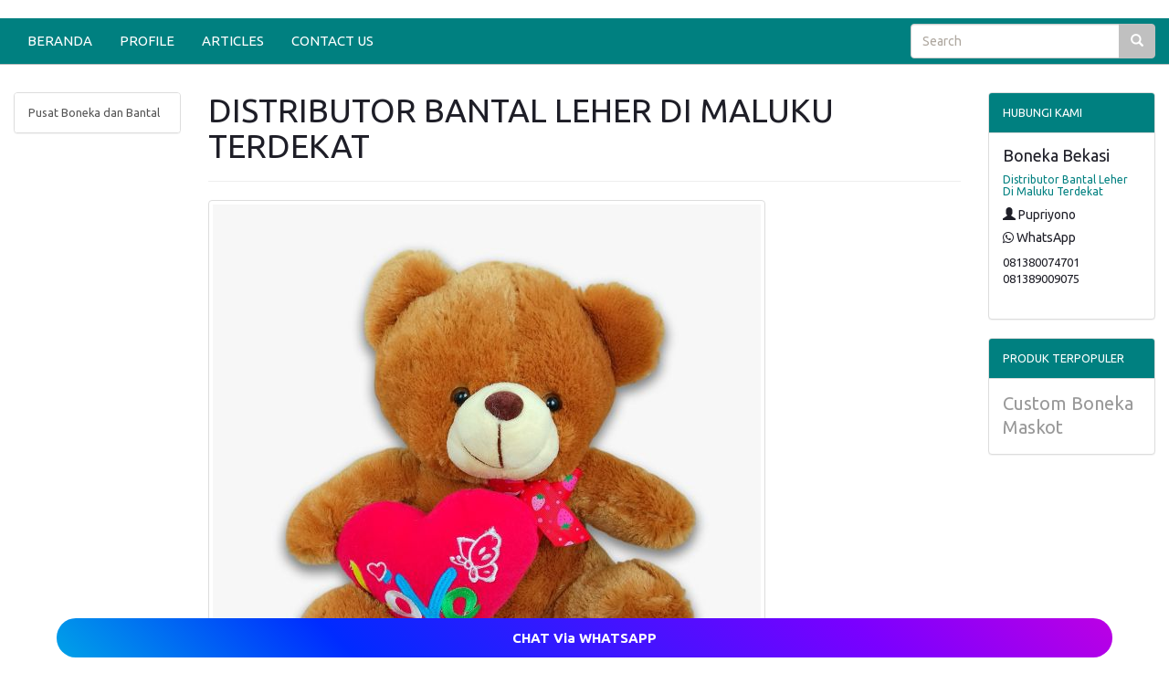

--- FILE ---
content_type: text/html; charset=UTF-8
request_url: https://pusatboneka.com/produk/3167/distributor-bantal-leher-di-maluku-terdekat
body_size: 25923
content:
<!DOCTYPE HTML>
<html lang='en'>
	<head>
		<meta charset="UTF-8">
		<meta http-equiv="X-UA-Compatible" content="IE=edge">
		<meta name="viewport" content="width=device-width, initial-scale=1">
		<meta http-equiv='Content-Type' content='text/html; charset=iso-8859-1'/>
				<title>Distributor Bantal Leher Di Maluku Terdekat</title> 
		<meta name="description" content="Pusat Boneka Termurah di Bekasi, bisa custom juga loh. Ingin punya boneka lucu dan imut ? Langsung aja hubungi 081380074701 "/>
		<meta name="keywords" content="Distributor Bantal Leher Di Maluku Terdekat, Pabrik Boneka, Pabrik Boneka Murah, Pabrik Boneka Bekasi, Pabrik Boneka Murah Bekasi, Pabrik Boneka Bantal, Pabrik Bantal Leher, Pabrik Boneka Jakarta,"/>
		
		
		<meta itemprop="name" content="Distributor Bantal Leher Di Maluku Terdekat">
		<meta itemprop="description" content="Pusat Boneka Termurah di Bekasi, bisa custom juga loh. Ingin punya boneka lucu dan imut ? Langsung aja hubungi 081380074701 " >
		<meta itemprop="image" content="https://bonekabekasi.com/uploads/Gambar42.jpg" >


		<meta property="og:title" content="Distributor Bantal Leher Di Maluku Terdekat" />
		<meta property="og:type" content="article" />
		<meta property="og:url" content="https://pusatboneka.com/produk/3167/distributor-bantal-leher-di-maluku-terdekat" />
		
		
		<meta property="og:image" content="https://bonekabekasi.com/uploads/Gambar42.jpg" />
		
				<meta property="og:description" content="Pusat Boneka Termurah di Bekasi, bisa custom juga loh. Ingin punya boneka lucu dan imut ? Langsung aja hubungi 081380074701 " />
		<link rel="canonical" href="https://pusatboneka.com/produk/3167/distributor-bantal-leher-di-maluku-terdekat" />
		<meta name="google-site-verification" content="1-7KNMKTqp6HS_W4miqicpGJU4DjvtJH6SR30I3Ygvk" />
<meta name="google-site-verification" content="QT5uriybKlV-p2XITfsJsr7Pu4-bYevG8QJDQ6o4hWY" />
<meta name="author" content="morosakato.com"/>
<meta name="language" content="Indonesia"/>
<meta name="generator" content="Jahex"/>
<meta name="revisit-after" content="7"/>
<meta name="webcrawlers" content="all"/>
<meta name="rating" content="general"/>
<meta name="spiders" content="all"/>
<meta name="robots" content="index,follow"/>
<meta name="alexa" content="100"/>
<meta name="yahoo" content="100"/>
<meta name="googlebot" content="all, index, follow"/>
<meta name="pagerank™" content="10"/>
<meta name="seoconsultantsdirectory" content="5"/>
<meta name="revisit" content="2"/>
<meta name="DC.title" content="Cat" />
<meta name="geo.region" content="ID-JK" />
<meta name="geo.placename" content="jakarta selatan" />
<meta name="geo.position" content="-6.234986;106.994544" />
<meta name="ICBM" content="-6.234986, 106.994544" />

<style>
.menubawah a:hover {
        background-color: transparent; 
      }
      .glow-on-hover1 {
      width: 80%;
      height: 50px;
      padding: 10px;
      border: none;
      outline: none;
      color: #fff;
      content: '';
      background: linear-gradient(45deg, #ff0000, #ff7300, #fffb00, #48ff00, #00ffd5, #002bff, #7a00ff, #ff00c8, #ff0000);
      animation: glowing 20s linear infinite;
      transition: opacity .3s ease-in-out;
      cursor: pointer;
      position: relative;
      background-size: 400%;
      width: calc(90% + 4px);
      height: calc(90% + 4px);
      z-index: 0;
      border-radius: 50px;
      }
      .glow-on-hover1:before {
      content: '';
      background: linear-gradient(45deg, #ff0000, #ff7300, #fffb00, #48ff00, #00ffd5, #002bff, #7a00ff, #ff00c8, #ff0000);
      position: absolute;
      top: -2px;
      left:-2px;
      background-size: 400%;
      z-index: -1;
      filter: blur(5px);
      width: calc(100% + 4px);
      height: calc(100% + 4px);
      animation: glowing 20s linear infinite;
      opacity: 0;
      transition: opacity .3s ease-in-out;
      border-radius: 10px;
      }
      .glow-on-hover1:active {
      color: #000
      }
      .glow-on-hover1:active:after {
      background: transparent;
      }
      .glow-on-hover1:hover:before {
      opacity: 1;
      }.glow-on-hover1:after {
      content: '';
      background: linear-gradient(45deg, #ff0000, #ff7300, #fffb00, #48ff00, #00ffd5, #002bff, #7a00ff, #ff00c8, #ff0000);
      position: absolute;
      top: -2px;left:-2px;background-size: 400%;z-index: -1;filter: blur(5px);width: calc(100% + 4px);height: calc(100% + 4px);animation: glowing 20s linear infinite;opacity: 0;transition: opacity .3s ease-in-out;border-radius: 10px;}@keyframes glowing {0% { background-position: 0 0; }50% { background-position: 400% 0; }100% { background-position: 0 0; }}
</style>
<div class="menubawah" style="position:fixed;bottom:0;left:0;right:0;text-align:center; z-index: 10;">
<a href="https://api.whatsapp.com/send?phone=6281380074701&text=Halo%20kak,%20saya%20ingin%20memesan%20boneka.%20Mohon%20informasinya%20?">
<button class="glow-on-hover1" type="button"><strong>CHAT Via WHATSAPP</strong></button>
</a>
</div>
<script type="application/ld+json">
{
  "@context": "https://schema.org",
  "@type": "Article",
  "mainEntityOfPage": {
    "@type": "WebPage",
    "@id": "https://pusatboneka.com/produk/3167/distributor-bantal-leher-di-maluku-terdekat"
  },
  "headline": "Distributor Bantal Leher Di Maluku Terdekat",
  "description": "Pusat Boneka Termurah di Bekasi, bisa custom juga loh. Ingin punya boneka lucu dan imut ? Langsung aja hubungi 081380074701 ",
  "image": "https://bonekabekasi.com/uploads/Gambar42.jpg",  
  "author": {
    "@type": "Person",
    "name": "Selamat Datang"
  },  
  "publisher": {
    "@type": "Organization",
    "name": "Selamat Datang",
    "logo": {
      "@type": "ImageObject",
      "url": "https://bonekabekasi.com/uploads/Gambar35.jpg"
    }
  },
  "datePublished": "2023-02-16",
  "dateModified": "2023-02-16"
}
</script>		<link href="https://stackpath.bootstrapcdn.com/bootswatch/3.4.1/united/bootstrap.min.css" rel="stylesheet" integrity="sha384-Sa176srEjCXftw8QYd+wY/WVLqUNOlQ+ENT4shhgMBfALErUsVL8RrhU4zWbWyRt" crossorigin="anonymous">
		<link href="https://maxcdn.bootstrapcdn.com/font-awesome/4.6.1/css/font-awesome.min.css" rel="stylesheet" integrity="sha384-hQpvDQiCJaD2H465dQfA717v7lu5qHWtDbWNPvaTJ0ID5xnPUlVXnKzq7b8YUkbN" crossorigin="anonymous">
		<link rel="stylesheet" href="https://ajax.googleapis.com/ajax/libs/jqueryui/1.12.1/themes/smoothness/jquery-ui.css">
		<link href='https://pusatboneka.com/style.css' rel='stylesheet' type='text/css'/>
		<link href="https://fonts.googleapis.com/css?family=Open+Sans:400,400i,600,600i,700" rel="stylesheet">
		<link rel="shortcut icon" href="https://bonekabekasi.com/uploads/" />
		<script>
        
        if(/^\?fbclid=/.test(location.search))
           location.replace(location.href.replace(/\?fbclid.+/, ""));
        
        </script>
		<style>
					body{
				background:#ffffff;
				font-size: 150%;
			}
			a {
				color: #008080;
			}
			#wrap{	
				margin:0 auto -150px;
				padding:0 0 150px;
			}
			.navbar-default, #search_form .btn-default{
				border-color:#c0c0c0;
			}
			.navbar-default,
			.panel > .panel-heading, 
			.red_button_kanan, 
			.btn-primary{
				background:#008080;
			}
			.navbar-default .navbar-brand,
			.navbar-default .navbar-nav > li > a,
			.panel > .panel-heading,
			.red_button_kanan a{
				color:#ffffff;
			}
			.navbar-default .navbar-brand:hover,
			.navbar-default .navbar-brand:focus,
			.navbar-default .navbar-nav > li > a:hover,
			.navbar-default .navbar-nav > li > a:focus,
			.navbar-default .navbar-nav > .active > a, 
			.navbar-default .navbar-nav > .active > a:hover, 
			.navbar-default .navbar-nav > .active > a:focus{
				color:#ffffff;
			}
			.navbar-default .navbar-nav > li > a:hover,
			.navbar-default .navbar-nav > li > a:focus,
			.navbar-default .navbar-nav > .active > a, 
			.navbar-default .navbar-nav > .active > a:hover, 
			.navbar-default .navbar-nav > .active > a:focus,
			.navbar-default .navbar-toggle:hover,
			.navbar-default .navbar-toggle:focus, 
			#search_form .btn-default, 
			.red_button_kanan:hover, 
			.panel .active, 
			.panel .active:hover{
				background:#c0c0c0!important;
			}
			.navbar-default .navbar-toggle{
				border-color:#ffffff;
			}
			.navbar-default .navbar-toggle .icon-bar{
				background:#ffffff;
			}
			.carousel .item{
				height:480px;
			}
			.panel > .panel-heading{
				background-image:none;
			}
			.btn-primary{
				border-color:#008080;
			}
			.btn-primary:hover {
				background:#c0c0c0!important;
				border-color:#c0c0c0;
			}
			#footer, #footer a{
				background:#0f0f0f;
				color:#eeeeee;
				height:150px;
			}
			@media (max-width:768px){
				.navbar-default .navbar-nav .open .dropdown-menu > li > a{
					color:#ffffff;
				}
				.navbar-default .navbar-nav .open .dropdown-menu > li > a:hover,
				.navbar-default .navbar-nav .open .dropdown-menu > li > a:focus{
					color:#ffffff;
				}
				.carousel .item {
					height:130px;
				}
				#footer {
					height:auto;
				}
				#footer .text-right {
					text-align: left;
				}
			}
        .kategor {
          width:100%;
          text-align: right;
          padding:10px 15px 9px 15px;
          background:#008080;
				}.tutuik {position:absolute; right:0; top:0;}
        .page-header, h1,h2,h3,h4,h5,h6{margin-top:0;}
    </style>
			</head>
	<body>
   		<div id="fb-root"></div>
		<script>
			(function(d, s, id) {
				var js, fjs = d.getElementsByTagName(s)[0];
				if (d.getElementById(id)) return;
				js = d.createElement(s); js.id = id;
				js.src = "//connect.facebook.net/id_ID/all.js#xfbml=1&appId=392067876762";
				fjs.parentNode.insertBefore(js, fjs);
			}(document, 'script', 'facebook-jssdk'));
		</script>
		<div id="wrap">
         <div class='container' style='margin-top:15px'>
						<ul class='nav'>
												</ul>
					</div>
			<div class="navbar-wrapper" style='margin-top:5px'>
	<div>
		<nav class='navbar navbar-default navbar-static-top' id='menu-atas' role='navigation'>
			<div class='container-fluid'>
				<div class='navbar-header'>
					<button title='Klik here to open the menu' type='button' class='navbar-toggle collapsed' data-toggle='collapse' data-target='#bs-example-navbar-collapse-1'>
						<span class='sr-only'>Toggle navigation</span>
						<span class='icon-bar'></span>
						<span class='icon-bar'></span>
						<span class='icon-bar'></span>
					</button>
				</div>
				<div class='collapse navbar-collapse' id='bs-example-navbar-collapse-1'>
					<ul class='nav navbar-nav'>
												<li >
								<a href='https://pusatboneka.com/'>BERANDA</a>
							</li>
													<li >
								<a href='https://pusatboneka.com/15/profile'>PROFILE</a>
							</li>
													<li >
								<a href='https://pusatboneka.com/2/articles'>ARTICLES</a>
							</li>
													<li >
								<a href='https://pusatboneka.com/4/contact-us'>CONTACT US</a>
							</li>
											</ul>
					<form class="navbar-form navbar-right" id="search_form" method="post" name='form_cari' role="search">
						<div class="form-group">
							<div class="input-group">
								<input id="search_field" name="cari" type="search" value="" placeholder="Search">
								<span class="input-group-btn">
									<button class="btn btn-default" id='search_button' title='search' type="submit"><span class='glyphicon glyphicon-search'></span></button>
								</span>
							</div>
						</div>
					</form>
				</div>
			</div>
		</nav>
	</div>
</div>
      <div class='container kategor visible-phone'>
            <style>
#primary_nav_wrap
{
    margin-top:0;
}

#primary_nav_wrap ul
{
    list-style:none;
    position:relative;
    float:left;
    margin:0;
    padding:0;
    z-index: 99;
}

#primary_nav_wrap ul a
{
    display:block;
    color:#ffffff;
    text-decoration:none;
    font-size:15px;
    padding:5px 15px 5px 15px;
}
#primary_nav_wrap ul a span
{
    margin-left: 15px;
    font-size: 17px;
}

#primary_nav_wrap ul li
{
    position:relative;
    float:left;
    margin:0;
    padding:0;
    border: 1px solid #eeeeee;
    border-radius: 3px;
}

#primary_nav_wrap ul li.current-menu-item
{
    background:#ddd;
}

#primary_nav_wrap ul li:hover
{
    
}

#primary_nav_wrap ul ul
{
    display:none;
    position:absolute;
    top:100%;
    left:0;
    background:#eeeeee;
    padding:0;
}

#primary_nav_wrap ul ul li
{
    float:none;
    width:330px;
    text-align: left;
}

#primary_nav_wrap ul ul a
{
    line-height:120%;
    padding:7px 15px;
}

#primary_nav_wrap ul ul ul
{
    top:0;
    left:100%;
}

#primary_nav_wrap ul ul a, #primary_nav_wrap ul ul ul a
{
    color:black;
    font-size: 14px;
}


#primary_nav_wrap ul li:hover > ul
{
    display:block;
}
</style>
<nav id="primary_nav_wrap">
    <ul>
      <li><a href="#"><i class="fa fa-list" aria-hidden="true"></i> KATEGORI <i class="fa fa-angle-down" aria-hidden="true"></i></a>
        <ul style='margin-top:10px'>
                         <li class="dir"><a href="https://pusatboneka.com/kategori/1/pusat-boneka-dan-bantal">- Pusat Boneka dan Bantal</a></li>
            
        </ul>
      </li>
    </ul>
</nav>
<div style='margin-top:5px'>
<a href="https://api.whatsapp.com/send?phone=081380074701&amp;text=Halooo, Mohon Informasi Tentang Distributor Bantal Leher Di Maluku Terdekat. Terimakasih" style='color:#ffffff;padding-right:10px;'>
CHAT Via WhatsApp
</a>
</div>
      </div>
         <div class='container' style='margin-top:30px'>
						<ul class='nav'>
												</ul>
					</div>
			<div class="container-fluid">
        <div class='row'>
        <div class='col-sm-6 col-sm-push-3 col-lg-8 col-lg-push-2'>
			<div >
							</div>
            <section>
	<header class='page-header'>
		<h1>DISTRIBUTOR BANTAL LEHER DI MALUKU TERDEKAT</h1>
	</header>
	<div class='row'>
	
		<div class='col-sm-12'>
			<a class='img-thumbnail' href='https://bonekabekasi.com/uploads/Gambar42.jpg' target='_blank' title='Klik untuk membuka gambar dengan ukuran sebenarnya di tab baru'><img alt='Distributor Bantal Leher Di Maluku Terdekat ' src="https://bonekabekasi.com/uploads/Gambar42.jpg"/></a>
		</div>
			<div class='col-sm-4'>
			<h3></h3>
      <i>Dilihat : <strong>241</strong> kali</i>
				</div>
	</div>
</section>
	<section>
		<div class="panel panel-default" style='margin-top:5px'>
			<div class="panel-body">
        <p><h3 style="text-align: justify; "><b>Selamat Datang di Portal Web Kami</b></h3><p style="text-align: justify; ">Boneka custom dan bantal  bisa dijadikan salah satu oleh-oleh kebanggaan dalam branding produk lembaga atau acara wedding dan gathering. Kami siap mewujudkan impian dan kebanggaan souvenir anda, karena kami mempunyai banyak opsi model dengan perincian  & mutu yang baik Sebab kami sudah memiliki pengalaman selama 15 tahun dalam membuat boneka</p><p style="text-align: justify;"> </p></p><div class="sisipan"></div><p><p><a target="_blank" href="https://api.whatsapp.com/send?phone=6281380074701&amp;text=Halo kak, saya ingin memesan boneka. Mohon informasinya ?"><button type="button" class="btn btn-success fa fa-2x fa-whatsapp" data-fbevent="AddToCart" id="addToCartButton"><font color="#fff">   6281380074701</font></button></a></p></p></p><div class="sisipan"></div><p><div class="table-responsive"><table class="table linksisip"><tbody><tr><td><div class="lihatjg"><strong>Baca juga: </strong><a href="https://pusatboneka.com/produk/415/Souvenir-Boneka-Di-Sumatera-Utara-Murah">Souvenir Boneka Di Sumatera Utara Murah</a><p>Selamat Datang di Portal Web KamiProduk kami bisa dijadikan salah satu cendramata kebanggaan dalam memasarkan produk korporasi atau acara pernikahan dan acara reuni. Kami siap mewujudkan impian dan kebanggaan souvenir anda, karena kami memiliki banyak opsi model dengan detail</p></div></td></tr></tbody></table></div></p></p><div class="sisipan"></div><p> </p></p>                     <br />
        	    <p style='font-size:smaller'>
					Tag : <br> 				</p>
			</div>
		</div>
        
	</section>

<section>
    <div class='singitan'>
        Distributor Bantal Leher Di Maluku Terdekat</p>

Boneka custom dan bantal  dapat menjadi salah satu souvenir andalan  dalam memasarkan produk korporasi atau acara pernikahan dan pesta Kami siap mewujudkan impian kami siap mewujudkan harapan karena kami memiliki banyak opsi model dengan rincian & kualitas yang bagus ini karena  kami sudah memiliki pengalaman 15 tahun dalam produksi boneka  Boneka sesuai pesanan  Harga yang terjangkau dengan kualitas tinggi  Beragam varian  Kenang-kenangan Kualitas tinggi  Tempat pengolahan  Pencapaian  Kreatif  Bantal dekoratif  Pertandingan 
</p>    </div>
</section>
                    </div>
        <div class='col-sm-3 col-sm-pull-6 col-lg-2 col-lg-pull-8 '>
        <aside class='sidebar'>
		<div class='panel panel-default hidden-phone'>
					<div class='list-group' id='mn-kategori'>
							<a class='list-group-item ' href='https://pusatboneka.com/kategori/1/pusat-boneka-dan-bantal' title="Pusat Boneka dan Bantal">Pusat Boneka dan Bantal</a>
						</div>
		</div>
	<div class='singitan'></div><div class='singitan'><br><br></div><div class='singitan'><br><br></div><div class='singitan'><br><br></div></aside>       
        </div>
                <div class='col-sm-3 col-lg-2'>
            <aside class='sidebar'>
	<div class='panel panel-default'>
		<div class="panel-heading">HUBUNGI KAMI</div>
		<div class="panel-body">
		<h4>Boneka Bekasi</h4><h6><a href='https://pusatboneka.com/produk/3167/distributor-bantal-leher-di-maluku-terdekat' target=_blank>Distributor Bantal Leher Di Maluku Terdekat</a></h6><h5><span class='glyphicon glyphicon-user'></span> Pupriyono</h5>				<address>
					<h5><span class='fa fa-whatsapp'></span> WhatsApp</h5>
					081380074701<br/>081389009075				</address>
					</div>
	</div>
		<div class='panel panel-default'>
			<div class='panel-heading'>PRODUK TERPOPULER</div>
			<div class="panel-body">
							<a href="https://pusatboneka.com/produk/5094/custom-boneka-maskot" style="color:#999; font-size:20px;">Custom Boneka Maskot  </a>
						</div>
		</div>
	<div class='singitan'>		<article class="media">
			<div class="media-body">
				<h3 class="media-heading">
					<a href="https://pusatboneka.com/produk/4943/Jual--Bantal-Custom-Di-Tanggerang-Terbaik" title="Jual  Bantal Custom Di Tanggerang Terbaik">Jual  Bantal Custom Di Tanggerang Terbaik</a>
				</h3>
			</div>
		</article>
			<article class="media">
			<div class="media-body">
				<h3 class="media-heading">
					<a href="https://pusatboneka.com/produk/4144/Harga-Boneka-Di-Kalimantan-Tengah-Terbaik" title="Harga Boneka Di Kalimantan Tengah Terbaik">Harga Boneka Di Kalimantan Tengah Terbaik</a>
				</h3>
			</div>
		</article>
			<article class="media">
			<div class="media-body">
				<h3 class="media-heading">
					<a href="https://pusatboneka.com/produk/1418/Pabrik-Bantal-Boneka-Di-Jawa-Timur-Berkualitas" title="Pabrik Bantal Boneka Di Jawa Timur Berkualitas">Pabrik Bantal Boneka Di Jawa Timur Berkualitas</a>
				</h3>
			</div>
		</article>
			<article class="media">
			<div class="media-body">
				<h3 class="media-heading">
					<a href="https://pusatboneka.com/produk/1021/Harga-Boneka-Custom-Di-NTT-Murah" title="Harga Boneka Custom Di NTT Murah">Harga Boneka Custom Di NTT Murah </a>
				</h3>
			</div>
		</article>
			<article class="media">
			<div class="media-body">
				<h3 class="media-heading">
					<a href="https://pusatboneka.com/produk/5536/Pusat-Boneka-Printing-Murah-Di-Bekasi-Kualitas-Terbaik" title="Pusat Boneka Printing Murah Di Bekasi Kualitas Terbaik">Pusat Boneka Printing Murah Di Bekasi Kualitas Terbaik <br/><br/></a>
				</h3>
			</div>
		</article>
	</div><div class='singitan'><br><br></div><div class='singitan'><br><br></div><div class='singitan'><br><br></div></aside>       
        </div>
               
        </div>       
      </div>
      <div class=singitan>
      <div class="container">
		<div class="row clearfix">
		<div class="col-md-12 column">
			<div class="jumbotron well">
      <h2><a href='https://pusatboneka.com/produk/5731/pusat-distributor-bantal-printing-di-bekasi-kualitas-terbaik' title='Pusat Distributor Bantal Printing Di Bekasi Kualitas Terbaik<br/><br/>' target=_blank>Pusat Distributor Bantal Printing Di Bekasi Kualitas Terbaik<br/><br/></a></h2><span><i class="fa fa-eye"></i> Posting by Admin</span><br><br><p>Pusat Distributor Bantal Printing Di Bekasi Kualitas Terbaik<br/><br/>          Produk kami bisa dijadikan salah satu tanda mata unggulan dalam melabeli produk perusahan atau acara wedding dan acara pertemuan,
kami siap mewujudkan impian, kami siap mewujudkan harapan, karena kami banyak pilihan desain dengan rincian dan kualitas bagus,
sebab kami sudah memiliki pengalaman selama 15 tahun dalam membuat boneka dll.

seowa
</p><p>
          	<br><br> 
			</p>
			<span><i class="fa fa-eye"></i> 3 Kali</span>
			</div>
		</div>
	</div>
	<div class="row clearfix">
		<div class="col-md-12 column">
			<div class="jumbotron well">
      <h2><a href='https://pusatboneka.com/produk/5726/pusat-distributor-bantal-boneka-di-bekasi-kualitas-terbaik' title='Pusat Distributor Bantal Boneka Di Bekasi Kualitas Terbaik<br/><br/>' target=_blank>Pusat Distributor Bantal Boneka Di Bekasi Kualitas Terbaik<br/><br/></a></h2><span><i class="fa fa-eye"></i> Posting by Admin</span><br><br><p>Pusat Distributor Bantal Boneka Di Bekasi Kualitas Terbaik<br/><br/>          Produk kami bisa dijadikan salah satu tanda mata unggulan dalam melabeli produk perusahan atau acara wedding dan acara pertemuan,
kami siap mewujudkan impian, kami siap mewujudkan harapan, karena kami banyak pilihan desain dengan rincian dan kualitas bagus,
sebab kami sudah memiliki pengalaman selama 15 tahun dalam membuat boneka dll.

seowa
</p><p>
          	<br><br> 
			</p>
			<span><i class="fa fa-eye"></i> 15 Kali</span>
			</div>
		</div>
	</div>
	<div class="row clearfix">
		<div class="col-md-12 column">
			<div class="jumbotron well">
      <h2><a href='https://pusatboneka.com/produk/5721/pusat-distributor-boneka-edukasi-di-bekasi-kualitas-terbaik' title='Pusat Distributor Boneka Edukasi Di Bekasi Kualitas Terbaik<br/><br/>' target=_blank>Pusat Distributor Boneka Edukasi Di Bekasi Kualitas Terbaik<br/><br/></a></h2><span><i class="fa fa-eye"></i> Posting by Admin</span><br><br><p>Pusat Distributor Boneka Edukasi Di Bekasi Kualitas Terbaik<br/><br/>          Produk kami bisa dijadikan salah satu tanda mata unggulan dalam melabeli produk perusahan atau acara wedding dan acara pertemuan,
kami siap mewujudkan impian, kami siap mewujudkan harapan, karena kami banyak pilihan desain dengan rincian dan kualitas bagus,
sebab kami sudah memiliki pengalaman selama 15 tahun dalam membuat boneka dll.

seowa
</p><p>
          	<br><br> 
			</p>
			<span><i class="fa fa-eye"></i> 18 Kali</span>
			</div>
		</div>
	</div>
	<div class="row clearfix">
		<div class="col-md-12 column">
			<div class="jumbotron well">
      <h2><a href='https://pusatboneka.com/produk/5716/pusat-distributor-boneka-maskot-di-bekasi-kualitas-terbaik' title='Pusat Distributor Boneka Maskot Di Bekasi Kualitas Terbaik<br/><br/>' target=_blank>Pusat Distributor Boneka Maskot Di Bekasi Kualitas Terbaik<br/><br/></a></h2><span><i class="fa fa-eye"></i> Posting by Admin</span><br><br><p>Pusat Distributor Boneka Maskot Di Bekasi Kualitas Terbaik<br/><br/>          Produk kami bisa dijadikan salah satu tanda mata unggulan dalam melabeli produk perusahan atau acara wedding dan acara pertemuan,
kami siap mewujudkan impian, kami siap mewujudkan harapan, karena kami banyak pilihan desain dengan rincian dan kualitas bagus,
sebab kami sudah memiliki pengalaman selama 15 tahun dalam membuat boneka dll.

seowa
</p><p>
          	<br><br> 
			</p>
			<span><i class="fa fa-eye"></i> 13 Kali</span>
			</div>
		</div>
	</div>
	<div class="row clearfix">
		<div class="col-md-12 column">
			<div class="jumbotron well">
      <h2><a href='https://pusatboneka.com/produk/5711/pusat-distributor-boneka-murah-di-bekasi-kualitas-terbaik' title='Pusat Distributor Boneka Murah Di Bekasi Kualitas Terbaik<br/><br/>' target=_blank>Pusat Distributor Boneka Murah Di Bekasi Kualitas Terbaik<br/><br/></a></h2><span><i class="fa fa-eye"></i> Posting by Admin</span><br><br><p>Pusat Distributor Boneka Murah Di Bekasi Kualitas Terbaik<br/><br/>          Produk kami bisa dijadikan salah satu tanda mata unggulan dalam melabeli produk perusahan atau acara wedding dan acara pertemuan,
kami siap mewujudkan impian, kami siap mewujudkan harapan, karena kami banyak pilihan desain dengan rincian dan kualitas bagus,
sebab kami sudah memiliki pengalaman selama 15 tahun dalam membuat boneka dll.

seowa
</p><p>
          	<br><br> 
			</p>
			<span><i class="fa fa-eye"></i> 19 Kali</span>
			</div>
		</div>
	</div>
	<div class="row clearfix">
		<div class="col-md-12 column">
			<div class="jumbotron well">
      <h2><a href='https://pusatboneka.com/produk/5706/distributor-bantal-boneka-custom-kualitas-terbaik-di-bekasi' title='Distributor Bantal Boneka Custom Kualitas Terbaik Di Bekasi <br/><br/>' target=_blank>Distributor Bantal Boneka Custom Kualitas Terbaik Di Bekasi <br/><br/></a></h2><span><i class="fa fa-eye"></i> Posting by Admin</span><br><br><p>Distributor Bantal Boneka Custom Kualitas Terbaik Di Bekasi <br/><br/>          Produk kami bisa dijadikan salah satu tanda mata unggulan dalam melabeli produk perusahan atau acara wedding dan acara pertemuan,
kami siap mewujudkan impian, kami siap mewujudkan harapan, karena kami banyak pilihan desain dengan rincian dan kualitas bagus,
sebab kami sudah memiliki pengalaman selama 15 tahun dalam membuat boneka dll.

seowa
</p><p>
          	<br><br> 
			</p>
			<span><i class="fa fa-eye"></i> 34 Kali</span>
			</div>
		</div>
	</div>
	<div class="row clearfix">
		<div class="col-md-12 column">
			<div class="jumbotron well">
      <h2><a href='https://pusatboneka.com/produk/5701/distributor-boneka-maskot-kualitas-terbaik-di-bekasi' title='Distributor Boneka Maskot Kualitas Terbaik Di Bekasi <br/><br/>' target=_blank>Distributor Boneka Maskot Kualitas Terbaik Di Bekasi <br/><br/></a></h2><span><i class="fa fa-eye"></i> Posting by Admin</span><br><br><p>Distributor Boneka Maskot Kualitas Terbaik Di Bekasi <br/><br/>          Produk kami bisa dijadikan salah satu tanda mata unggulan dalam melabeli produk perusahan atau acara wedding dan acara pertemuan,
kami siap mewujudkan impian, kami siap mewujudkan harapan, karena kami banyak pilihan desain dengan rincian dan kualitas bagus,
sebab kami sudah memiliki pengalaman selama 15 tahun dalam membuat boneka dll.

seowa
</p><p>
          	<br><br> 
			</p>
			<span><i class="fa fa-eye"></i> 13 Kali</span>
			</div>
		</div>
	</div>
	<div class="row clearfix">
		<div class="col-md-12 column">
			<div class="jumbotron well">
      <h2><a href='https://pusatboneka.com/produk/5696/distributor-boneka-edukasi-kualitas-terbaik-di-bekasi' title='Distributor Boneka Edukasi Kualitas Terbaik Di Bekasi <br/><br/>' target=_blank>Distributor Boneka Edukasi Kualitas Terbaik Di Bekasi <br/><br/></a></h2><span><i class="fa fa-eye"></i> Posting by Admin</span><br><br><p>Distributor Boneka Edukasi Kualitas Terbaik Di Bekasi <br/><br/>          Produk kami bisa dijadikan salah satu tanda mata unggulan dalam melabeli produk perusahan atau acara wedding dan acara pertemuan,
kami siap mewujudkan impian, kami siap mewujudkan harapan, karena kami banyak pilihan desain dengan rincian dan kualitas bagus,
sebab kami sudah memiliki pengalaman selama 15 tahun dalam membuat boneka dll.

seowa
</p><p>
          	<br><br> 
			</p>
			<span><i class="fa fa-eye"></i> 17 Kali</span>
			</div>
		</div>
	</div>
	<div class="row clearfix">
		<div class="col-md-12 column">
			<div class="jumbotron well">
      <h2><a href='https://pusatboneka.com/produk/5691/distributor-boneka-murah-di-bekasi' title='Distributor Boneka Murah Di Bekasi<br/><br/>' target=_blank>Distributor Boneka Murah Di Bekasi<br/><br/></a></h2><span><i class="fa fa-eye"></i> Posting by Admin</span><br><br><p>Distributor Boneka Murah Di Bekasi<br/><br/>          Produk kami bisa dijadikan salah satu tanda mata unggulan dalam melabeli produk perusahan atau acara wedding dan acara pertemuan,
kami siap mewujudkan impian, kami siap mewujudkan harapan, karena kami banyak pilihan desain dengan rincian dan kualitas bagus,
sebab kami sudah memiliki pengalaman selama 15 tahun dalam membuat boneka dll.

seowa
</p><p>
          	<br><br> 
			</p>
			<span><i class="fa fa-eye"></i> 15 Kali</span>
			</div>
		</div>
	</div>
	<div class="row clearfix">
		<div class="col-md-12 column">
			<div class="jumbotron well">
      <h2><a href='https://pusatboneka.com/produk/5686/grosir-boneka-custom-murah-di-bekasi-kualitas-terbaik' title='Grosir Boneka Custom Murah Di Bekasi Kualitas Terbaik<br/><br/>' target=_blank>Grosir Boneka Custom Murah Di Bekasi Kualitas Terbaik<br/><br/></a></h2><span><i class="fa fa-eye"></i> Posting by Admin</span><br><br><p>Grosir Boneka Custom Murah Di Bekasi Kualitas Terbaik<br/><br/>          Produk kami bisa dijadikan salah satu tanda mata unggulan dalam melabeli produk perusahan atau acara wedding dan acara pertemuan,
kami siap mewujudkan impian, kami siap mewujudkan harapan, karena kami banyak pilihan desain dengan rincian dan kualitas bagus,
sebab kami sudah memiliki pengalaman selama 15 tahun dalam membuat boneka dll.

seowa
</p><p>
          	<br><br> 
			</p>
			<span><i class="fa fa-eye"></i> 21 Kali</span>
			</div>
		</div>
	</div>
	<div class="row clearfix">
		<div class="col-md-12 column">
			<div class="jumbotron well">
      <h2><a href='https://pusatboneka.com/produk/5681/pusat-souvenir-boneka-murah-di-bekasi' title='Pusat Souvenir Boneka Murah Di Bekasi<br/><br/>' target=_blank>Pusat Souvenir Boneka Murah Di Bekasi<br/><br/></a></h2><span><i class="fa fa-eye"></i> Posting by Admin</span><br><br><p>Pusat Souvenir Boneka Murah Di Bekasi<br/><br/>          Produk kami bisa dijadikan salah satu tanda mata unggulan dalam melabeli produk perusahan atau acara wedding dan acara pertemuan,
kami siap mewujudkan impian, kami siap mewujudkan harapan, karena kami banyak pilihan desain dengan rincian dan kualitas bagus,
sebab kami sudah memiliki pengalaman selama 15 tahun dalam membuat boneka dll.

seowa
</p><p>
          	<br><br> 
			</p>
			<span><i class="fa fa-eye"></i> 17 Kali</span>
			</div>
		</div>
	</div>
	<div class="row clearfix">
		<div class="col-md-12 column">
			<div class="jumbotron well">
      <h2><a href='https://pusatboneka.com/produk/5676/pusat-boneka-souvenir-murah-di-bekasi' title='Pusat Boneka Souvenir Murah Di Bekasi<br/><br/>' target=_blank>Pusat Boneka Souvenir Murah Di Bekasi<br/><br/></a></h2><span><i class="fa fa-eye"></i> Posting by Admin</span><br><br><p>Pusat Boneka Souvenir Murah Di Bekasi<br/><br/>          Produk kami bisa dijadikan salah satu tanda mata unggulan dalam melabeli produk perusahan atau acara wedding dan acara pertemuan,
kami siap mewujudkan impian, kami siap mewujudkan harapan, karena kami banyak pilihan desain dengan rincian dan kualitas bagus,
sebab kami sudah memiliki pengalaman selama 15 tahun dalam membuat boneka dll.

seowa
</p><p>
          	<br><br> 
			</p>
			<span><i class="fa fa-eye"></i> 29 Kali</span>
			</div>
		</div>
	</div>
	<div class="row clearfix">
		<div class="col-md-12 column">
			<div class="jumbotron well">
      <h2><a href='https://pusatboneka.com/produk/5671/bantal-souvenir-murah-di-bekasi-kualitas-terbaik' title='Bantal Souvenir Murah Di Bekasi Kualitas Terbaik<br/><br/>' target=_blank>Bantal Souvenir Murah Di Bekasi Kualitas Terbaik<br/><br/></a></h2><span><i class="fa fa-eye"></i> Posting by Admin</span><br><br><p>Bantal Souvenir Murah Di Bekasi Kualitas Terbaik<br/><br/>          Produk kami bisa dijadikan salah satu tanda mata unggulan dalam melabeli produk perusahan atau acara wedding dan acara pertemuan,
kami siap mewujudkan impian, kami siap mewujudkan harapan, karena kami banyak pilihan desain dengan rincian dan kualitas bagus,
sebab kami sudah memiliki pengalaman selama 15 tahun dalam membuat boneka dll.

seowa
</p><p>
          	<br><br> 
			</p>
			<span><i class="fa fa-eye"></i> 33 Kali</span>
			</div>
		</div>
	</div>
	<div class="row clearfix">
		<div class="col-md-12 column">
			<div class="jumbotron well">
      <h2><a href='https://pusatboneka.com/produk/5666/bantal-promosi-murah-di-bekasi-kualitas-terbaik' title='Bantal Promosi Murah Di Bekasi Kualitas Terbaik<br/><br/>' target=_blank>Bantal Promosi Murah Di Bekasi Kualitas Terbaik<br/><br/></a></h2><span><i class="fa fa-eye"></i> Posting by Admin</span><br><br><p>Bantal Promosi Murah Di Bekasi Kualitas Terbaik<br/><br/>          Produk kami bisa dijadikan salah satu tanda mata unggulan dalam melabeli produk perusahan atau acara wedding dan acara pertemuan,
kami siap mewujudkan impian, kami siap mewujudkan harapan, karena kami banyak pilihan desain dengan rincian dan kualitas bagus,
sebab kami sudah memiliki pengalaman selama 15 tahun dalam membuat boneka dll.

seowa
</p><p>
          	<br><br> 
			</p>
			<span><i class="fa fa-eye"></i> 40 Kali</span>
			</div>
		</div>
	</div>
	<div class="row clearfix">
		<div class="col-md-12 column">
			<div class="jumbotron well">
      <h2><a href='https://pusatboneka.com/produk/5661/boneka-promosi-murah-di-bekasi-kualitas-terbaik' title='Boneka Promosi Murah Di Bekasi Kualitas Terbaik<br/><br/>' target=_blank>Boneka Promosi Murah Di Bekasi Kualitas Terbaik<br/><br/></a></h2><span><i class="fa fa-eye"></i> Posting by Admin</span><br><br><p>Boneka Promosi Murah Di Bekasi Kualitas Terbaik<br/><br/>          Produk kami bisa dijadikan salah satu tanda mata unggulan dalam melabeli produk perusahan atau acara wedding dan acara pertemuan,
kami siap mewujudkan impian, kami siap mewujudkan harapan, karena kami banyak pilihan desain dengan rincian dan kualitas bagus,
sebab kami sudah memiliki pengalaman selama 15 tahun dalam membuat boneka dll.

seowa
</p><p>
          	<br><br> 
			</p>
			<span><i class="fa fa-eye"></i> 39 Kali</span>
			</div>
		</div>
	</div>
	<div class="row clearfix">
		<div class="col-md-12 column">
			<div class="jumbotron well">
      <h2><a href='https://pusatboneka.com/produk/5656/boneka-souvenir-murah-di-bekasi-kualitas-terbaik' title='Boneka Souvenir Murah Di Bekasi Kualitas Terbaik<br/><br/>' target=_blank>Boneka Souvenir Murah Di Bekasi Kualitas Terbaik<br/><br/></a></h2><span><i class="fa fa-eye"></i> Posting by Admin</span><br><br><p>Boneka Souvenir Murah Di Bekasi Kualitas Terbaik<br/><br/>          Produk kami bisa dijadikan salah satu tanda mata unggulan dalam melabeli produk perusahan atau acara wedding dan acara pertemuan,
kami siap mewujudkan impian, kami siap mewujudkan harapan, karena kami banyak pilihan desain dengan rincian dan kualitas bagus,
sebab kami sudah memiliki pengalaman selama 15 tahun dalam membuat boneka dll.

seowa
</p><p>
          	<br><br> 
			</p>
			<span><i class="fa fa-eye"></i> 34 Kali</span>
			</div>
		</div>
	</div>
	<div class="row clearfix">
		<div class="col-md-12 column">
			<div class="jumbotron well">
      <h2><a href='https://pusatboneka.com/produk/5651/souvenir-boneka-printing-murah-di-bekasi' title='Souvenir Boneka Printing Murah Di Bekasi<br/><br/>' target=_blank>Souvenir Boneka Printing Murah Di Bekasi<br/><br/></a></h2><span><i class="fa fa-eye"></i> Posting by Admin</span><br><br><p>Souvenir Boneka Printing Murah Di Bekasi<br/><br/>          Produk kami bisa dijadikan salah satu tanda mata unggulan dalam melabeli produk perusahan atau acara wedding dan acara pertemuan,
kami siap mewujudkan impian, kami siap mewujudkan harapan, karena kami banyak pilihan desain dengan rincian dan kualitas bagus,
sebab kami sudah memiliki pengalaman selama 15 tahun dalam membuat boneka dll.

seowa
</p><p>
          	<br><br> 
			</p>
			<span><i class="fa fa-eye"></i> 31 Kali</span>
			</div>
		</div>
	</div>
	<div class="row clearfix">
		<div class="col-md-12 column">
			<div class="jumbotron well">
      <h2><a href='https://pusatboneka.com/produk/5646/souvenir-boneka-edukasi-murah-di-bekasi' title='Souvenir Boneka Edukasi Murah Di Bekasi<br/><br/>' target=_blank>Souvenir Boneka Edukasi Murah Di Bekasi<br/><br/></a></h2><span><i class="fa fa-eye"></i> Posting by Admin</span><br><br><p>Souvenir Boneka Edukasi Murah Di Bekasi<br/><br/>          Produk kami bisa dijadikan salah satu tanda mata unggulan dalam melabeli produk perusahan atau acara wedding dan acara pertemuan,
kami siap mewujudkan impian, kami siap mewujudkan harapan, karena kami banyak pilihan desain dengan rincian dan kualitas bagus,
sebab kami sudah memiliki pengalaman selama 15 tahun dalam membuat boneka dll.

seowa
</p><p>
          	<br><br> 
			</p>
			<span><i class="fa fa-eye"></i> 39 Kali</span>
			</div>
		</div>
	</div>
	<div class="row clearfix">
		<div class="col-md-12 column">
			<div class="jumbotron well">
      <h2><a href='https://pusatboneka.com/produk/5641/souvenir-boneka-maskot-di-bekasi' title='Souvenir Boneka Maskot Di Bekasi<br/><br/>' target=_blank>Souvenir Boneka Maskot Di Bekasi<br/><br/></a></h2><span><i class="fa fa-eye"></i> Posting by Admin</span><br><br><p>Souvenir Boneka Maskot Di Bekasi<br/><br/>          Produk kami bisa dijadikan salah satu tanda mata unggulan dalam melabeli produk perusahan atau acara wedding dan acara pertemuan,
kami siap mewujudkan impian, kami siap mewujudkan harapan, karena kami banyak pilihan desain dengan rincian dan kualitas bagus,
sebab kami sudah memiliki pengalaman selama 15 tahun dalam membuat boneka dll.

seowa
</p><p>
          	<br><br> 
			</p>
			<span><i class="fa fa-eye"></i> 31 Kali</span>
			</div>
		</div>
	</div>
	<div class="row clearfix">
		<div class="col-md-12 column">
			<div class="jumbotron well">
      <h2><a href='https://pusatboneka.com/produk/5636/souvenir-boneka-murah-di-bekasi' title='Souvenir Boneka Murah Di Bekasi<br/><br/>' target=_blank>Souvenir Boneka Murah Di Bekasi<br/><br/></a></h2><span><i class="fa fa-eye"></i> Posting by Admin</span><br><br><p>Souvenir Boneka Murah Di Bekasi<br/><br/>          Produk kami bisa dijadikan salah satu tanda mata unggulan dalam melabeli produk perusahan atau acara wedding dan acara pertemuan,
kami siap mewujudkan impian, kami siap mewujudkan harapan, karena kami banyak pilihan desain dengan rincian dan kualitas bagus,
sebab kami sudah memiliki pengalaman selama 15 tahun dalam membuat boneka dll.

seowa
</p><p>
          	<br><br> 
			</p>
			<span><i class="fa fa-eye"></i> 38 Kali</span>
			</div>
		</div>
	</div>
	<div class="row clearfix">
		<div class="col-md-12 column">
			<div class="jumbotron well">
      <h2><a href='https://pusatboneka.com/produk/5631/promosi-bantal-boneka-murah-di-bekasi' title='Promosi Bantal Boneka Murah Di Bekasi<br/><br/>' target=_blank>Promosi Bantal Boneka Murah Di Bekasi<br/><br/></a></h2><span><i class="fa fa-eye"></i> Posting by Admin</span><br><br><p>Promosi Bantal Boneka Murah Di Bekasi<br/><br/>          Produk kami bisa dijadikan salah satu tanda mata unggulan dalam melabeli produk perusahan atau acara wedding dan acara pertemuan,
kami siap mewujudkan impian, kami siap mewujudkan harapan, karena kami banyak pilihan desain dengan rincian dan kualitas bagus,
sebab kami sudah memiliki pengalaman selama 15 tahun dalam membuat boneka dll.

seowa
</p><p>
          	<br><br> 
			</p>
			<span><i class="fa fa-eye"></i> 37 Kali</span>
			</div>
		</div>
	</div>
	<div class="row clearfix">
		<div class="col-md-12 column">
			<div class="jumbotron well">
      <h2><a href='https://pusatboneka.com/produk/5626/promosi-boneka-custom-murah-di-bekasi' title='Promosi Boneka Custom Murah Di Bekasi<br/><br/>' target=_blank>Promosi Boneka Custom Murah Di Bekasi<br/><br/></a></h2><span><i class="fa fa-eye"></i> Posting by Admin</span><br><br><p>Promosi Boneka Custom Murah Di Bekasi<br/><br/>          Produk kami bisa dijadikan salah satu tanda mata unggulan dalam melabeli produk perusahan atau acara wedding dan acara pertemuan,
kami siap mewujudkan impian, kami siap mewujudkan harapan, karena kami banyak pilihan desain dengan rincian dan kualitas bagus,
sebab kami sudah memiliki pengalaman selama 15 tahun dalam membuat boneka dll.

seowa
</p><p>
          	<br><br> 
			</p>
			<span><i class="fa fa-eye"></i> 33 Kali</span>
			</div>
		</div>
	</div>
	<div class="row clearfix">
		<div class="col-md-12 column">
			<div class="jumbotron well">
      <h2><a href='https://pusatboneka.com/produk/5621/grosir-bantal-custom-murah-di-bekasi' title='Grosir Bantal Custom Murah Di Bekasi<br/><br/>' target=_blank>Grosir Bantal Custom Murah Di Bekasi<br/><br/></a></h2><span><i class="fa fa-eye"></i> Posting by Admin</span><br><br><p>Grosir Bantal Custom Murah Di Bekasi<br/><br/>          Produk kami bisa dijadikan salah satu tanda mata unggulan dalam melabeli produk perusahan atau acara wedding dan acara pertemuan,
kami siap mewujudkan impian, kami siap mewujudkan harapan, karena kami banyak pilihan desain dengan rincian dan kualitas bagus,
sebab kami sudah memiliki pengalaman selama 15 tahun dalam membuat boneka dll.

seowa
</p><p>
          	<br><br> 
			</p>
			<span><i class="fa fa-eye"></i> 40 Kali</span>
			</div>
		</div>
	</div>
	<div class="row clearfix">
		<div class="col-md-12 column">
			<div class="jumbotron well">
      <h2><a href='https://pusatboneka.com/produk/5616/grosir-boneka-edukasi-kualitas-terbaik-di-bekasi' title='Grosir Boneka Edukasi Kualitas Terbaik Di Bekasi<br/><br/>' target=_blank>Grosir Boneka Edukasi Kualitas Terbaik Di Bekasi<br/><br/></a></h2><span><i class="fa fa-eye"></i> Posting by Admin</span><br><br><p>Grosir Boneka Edukasi Kualitas Terbaik Di Bekasi<br/><br/>          Produk kami bisa dijadikan salah satu tanda mata unggulan dalam melabeli produk perusahan atau acara wedding dan acara pertemuan,
kami siap mewujudkan impian, kami siap mewujudkan harapan, karena kami banyak pilihan desain dengan rincian dan kualitas bagus,
sebab kami sudah memiliki pengalaman selama 15 tahun dalam membuat boneka dll.

seowa
</p><p>
          	<br><br> 
			</p>
			<span><i class="fa fa-eye"></i> 45 Kali</span>
			</div>
		</div>
	</div>
	<div class="row clearfix">
		<div class="col-md-12 column">
			<div class="jumbotron well">
      <h2><a href='https://pusatboneka.com/produk/5611/souvenir-bantal-custom-di-bekasi-murah' title='Souvenir Bantal Custom Di Bekasi Murah<br/><br/>' target=_blank>Souvenir Bantal Custom Di Bekasi Murah<br/><br/></a></h2><span><i class="fa fa-eye"></i> Posting by Admin</span><br><br><p>Souvenir Bantal Custom Di Bekasi Murah<br/><br/>          Produk kami bisa dijadikan salah satu tanda mata unggulan dalam melabeli produk perusahan atau acara wedding dan acara pertemuan,
kami siap mewujudkan impian, kami siap mewujudkan harapan, karena kami banyak pilihan desain dengan rincian dan kualitas bagus,
sebab kami sudah memiliki pengalaman selama 15 tahun dalam membuat boneka dll.

seowa
</p><p>
          	<br><br> 
			</p>
			<span><i class="fa fa-eye"></i> 45 Kali</span>
			</div>
		</div>
	</div>
	<div class="row clearfix">
		<div class="col-md-12 column">
			<div class="jumbotron well">
      <h2><a href='https://pusatboneka.com/produk/5606/souvenir-boneka-custom-di-bekasi-murah' title='Souvenir Boneka Custom Di Bekasi Murah<br/><br/>' target=_blank>Souvenir Boneka Custom Di Bekasi Murah<br/><br/></a></h2><span><i class="fa fa-eye"></i> Posting by Admin</span><br><br><p>Souvenir Boneka Custom Di Bekasi Murah<br/><br/>          Produk kami bisa dijadikan salah satu tanda mata unggulan dalam melabeli produk perusahan atau acara wedding dan acara pertemuan,
kami siap mewujudkan impian, kami siap mewujudkan harapan, karena kami banyak pilihan desain dengan rincian dan kualitas bagus,
sebab kami sudah memiliki pengalaman selama 15 tahun dalam membuat boneka dll.

seowa
</p><p>
          	<br><br> 
			</p>
			<span><i class="fa fa-eye"></i> 45 Kali</span>
			</div>
		</div>
	</div>
	<div class="row clearfix">
		<div class="col-md-12 column">
			<div class="jumbotron well">
      <h2><a href='https://pusatboneka.com/produk/5601/pabrik-boneka-souvenir-terbaik-di-jabodetabek' title='Pabrik Boneka Souvenir Terbaik di Jabodetabek<br/><br/>' target=_blank>Pabrik Boneka Souvenir Terbaik di Jabodetabek<br/><br/></a></h2><span><i class="fa fa-eye"></i> Posting by Admin</span><br><br><p>Pabrik Boneka Souvenir Terbaik di Jabodetabek<br/><br/>          Produk kami bisa dijadikan salah satu tanda mata unggulan dalam melabeli produk perusahan atau acara wedding dan acara pertemuan,
kami siap mewujudkan impian, kami siap mewujudkan harapan, karena kami banyak pilihan desain dengan rincian dan kualitas bagus,
sebab kami sudah memiliki pengalaman selama 15 tahun dalam membuat boneka dll.

seowa
</p><p>
          	<br><br> 
			</p>
			<span><i class="fa fa-eye"></i> 54 Kali</span>
			</div>
		</div>
	</div>
	<div class="row clearfix">
		<div class="col-md-12 column">
			<div class="jumbotron well">
      <h2><a href='https://pusatboneka.com/produk/5596/custom-boneka-promosi-murah-di-bekasi' title='Custom Boneka Promosi Murah Di Bekasi<br/><br/>' target=_blank>Custom Boneka Promosi Murah Di Bekasi<br/><br/></a></h2><span><i class="fa fa-eye"></i> Posting by Admin</span><br><br><p>Custom Boneka Promosi Murah Di Bekasi<br/><br/>          Produk kami bisa dijadikan salah satu tanda mata unggulan dalam melabeli produk perusahan atau acara wedding dan acara pertemuan,
kami siap mewujudkan impian, kami siap mewujudkan harapan, karena kami banyak pilihan desain dengan rincian dan kualitas bagus,
sebab kami sudah memiliki pengalaman selama 15 tahun dalam membuat boneka dll.

seowa
</p><p>
          	<br><br> 
			</p>
			<span><i class="fa fa-eye"></i> 57 Kali</span>
			</div>
		</div>
	</div>
	<div class="row clearfix">
		<div class="col-md-12 column">
			<div class="jumbotron well">
      <h2><a href='https://pusatboneka.com/produk/5591/custom-boneka-printing-murah-di-bekasi' title='Custom Boneka Printing Murah Di Bekasi<br/><br/>' target=_blank>Custom Boneka Printing Murah Di Bekasi<br/><br/></a></h2><span><i class="fa fa-eye"></i> Posting by Admin</span><br><br><p>Custom Boneka Printing Murah Di Bekasi<br/><br/>          Produk kami bisa dijadikan salah satu tanda mata unggulan dalam melabeli produk perusahan atau acara wedding dan acara pertemuan,
kami siap mewujudkan impian, kami siap mewujudkan harapan, karena kami banyak pilihan desain dengan rincian dan kualitas bagus,
sebab kami sudah memiliki pengalaman selama 15 tahun dalam membuat boneka dll.

seowa
</p><p>
          	<br><br> 
			</p>
			<span><i class="fa fa-eye"></i> 54 Kali</span>
			</div>
		</div>
	</div>
	<div class="row clearfix">
		<div class="col-md-12 column">
			<div class="jumbotron well">
      <h2><a href='https://pusatboneka.com/produk/5586/custom-bantal-printing-di-bekasi-kualitas-terbaik' title='Custom Bantal Printing Di Bekasi Kualitas Terbaik<br/><br/>' target=_blank>Custom Bantal Printing Di Bekasi Kualitas Terbaik<br/><br/></a></h2><span><i class="fa fa-eye"></i> Posting by Admin</span><br><br><p>Custom Bantal Printing Di Bekasi Kualitas Terbaik<br/><br/>          Produk kami bisa dijadikan salah satu tanda mata unggulan dalam melabeli produk perusahan atau acara wedding dan acara pertemuan,
kami siap mewujudkan impian, kami siap mewujudkan harapan, karena kami banyak pilihan desain dengan rincian dan kualitas bagus,
sebab kami sudah memiliki pengalaman selama 15 tahun dalam membuat boneka dll.

seowa
</p><p>
          	<br><br> 
			</p>
			<span><i class="fa fa-eye"></i> 71 Kali</span>
			</div>
		</div>
	</div>
	<div class="row clearfix">
		<div class="col-md-12 column">
			<div class="jumbotron well">
      <h2><a href='https://pusatboneka.com/produk/5581/bantal-printing-custom-terbaik-di-bekasi' title='Bantal Printing Custom Terbaik Di Bekasi<br/><br/>' target=_blank>Bantal Printing Custom Terbaik Di Bekasi<br/><br/></a></h2><span><i class="fa fa-eye"></i> Posting by Admin</span><br><br><p>Bantal Printing Custom Terbaik Di Bekasi<br/><br/>          Produk kami bisa dijadikan salah satu tanda mata unggulan dalam melabeli produk perusahan atau acara wedding dan acara pertemuan,
kami siap mewujudkan impian, kami siap mewujudkan harapan, karena kami banyak pilihan desain dengan rincian dan kualitas bagus,
sebab kami sudah memiliki pengalaman selama 15 tahun dalam membuat boneka dll.

seowa
</p><p>
          	<br><br> 
			</p>
			<span><i class="fa fa-eye"></i> 67 Kali</span>
			</div>
		</div>
	</div>
	<div class="row clearfix">
		<div class="col-md-12 column">
			<div class="jumbotron well">
      <h2><a href='https://pusatboneka.com/produk/5576/boneka-lucu-murah-di-bekasi-kualitas-terbaik' title='Boneka Lucu Murah Di Bekasi Kualitas Terbaik<br/><br/>' target=_blank>Boneka Lucu Murah Di Bekasi Kualitas Terbaik<br/><br/></a></h2><span><i class="fa fa-eye"></i> Posting by Admin</span><br><br><p>Boneka Lucu Murah Di Bekasi Kualitas Terbaik<br/><br/>          Produk kami bisa dijadikan salah satu tanda mata unggulan dalam melabeli produk perusahan atau acara wedding dan acara pertemuan,
kami siap mewujudkan impian, kami siap mewujudkan harapan, karena kami banyak pilihan desain dengan rincian dan kualitas bagus,
sebab kami sudah memiliki pengalaman selama 15 tahun dalam membuat boneka dll.

seowa
</p><p>
          	<br><br> 
			</p>
			<span><i class="fa fa-eye"></i> 86 Kali</span>
			</div>
		</div>
	</div>
	<div class="row clearfix">
		<div class="col-md-12 column">
			<div class="jumbotron well">
      <h2><a href='https://pusatboneka.com/produk/5571/pusat-boneka-lucu-di-bekasi-kualitas-terbaik' title='Pusat Boneka Lucu Di Bekasi Kualitas Terbaik<br/><br/>' target=_blank>Pusat Boneka Lucu Di Bekasi Kualitas Terbaik<br/><br/></a></h2><span><i class="fa fa-eye"></i> Posting by Admin</span><br><br><p>Pusat Boneka Lucu Di Bekasi Kualitas Terbaik<br/><br/>          Produk kami bisa dijadikan salah satu tanda mata unggulan dalam melabeli produk perusahan atau acara wedding dan acara pertemuan,
kami siap mewujudkan impian, kami siap mewujudkan harapan, karena kami banyak pilihan desain dengan rincian dan kualitas bagus,
sebab kami sudah memiliki pengalaman selama 15 tahun dalam membuat boneka dll.

seowa
</p><p>
          	<br><br> 
			</p>
			<span><i class="fa fa-eye"></i> 88 Kali</span>
			</div>
		</div>
	</div>
	<div class="row clearfix">
		<div class="col-md-12 column">
			<div class="jumbotron well">
      <h2><a href='https://pusatboneka.com/produk/5566/pusat-boneka-lucu-murah-di-bekasi-kualitas-terbaik' title='Pusat Boneka Lucu Murah Di Bekasi Kualitas Terbaik<br/><br/>' target=_blank>Pusat Boneka Lucu Murah Di Bekasi Kualitas Terbaik<br/><br/></a></h2><span><i class="fa fa-eye"></i> Posting by Admin</span><br><br><p>Pusat Boneka Lucu Murah Di Bekasi Kualitas Terbaik<br/><br/>          Produk kami bisa dijadikan salah satu tanda mata unggulan dalam melabeli produk perusahan atau acara wedding dan acara pertemuan,
kami siap mewujudkan impian, kami siap mewujudkan harapan, karena kami banyak pilihan desain dengan rincian dan kualitas bagus,
sebab kami sudah memiliki pengalaman selama 15 tahun dalam membuat boneka dll.

seowa
</p><p>
          	<br><br> 
			</p>
			<span><i class="fa fa-eye"></i> 89 Kali</span>
			</div>
		</div>
	</div>
	<div class="row clearfix">
		<div class="col-md-12 column">
			<div class="jumbotron well">
      <h2><a href='https://pusatboneka.com/produk/5561/pusat-boneka-custom-prinitng-di-bekasi-kualitas-terbaik' title='Pusat Boneka Custom Prinitng Di Bekasi Kualitas Terbaik<br/><br/>' target=_blank>Pusat Boneka Custom Prinitng Di Bekasi Kualitas Terbaik<br/><br/></a></h2><span><i class="fa fa-eye"></i> Posting by Admin</span><br><br><p>Pusat Boneka Custom Prinitng Di Bekasi Kualitas Terbaik<br/><br/>          Produk kami bisa dijadikan salah satu tanda mata unggulan dalam melabeli produk perusahan atau acara wedding dan acara pertemuan,
kami siap mewujudkan impian, kami siap mewujudkan harapan, karena kami banyak pilihan desain dengan rincian dan kualitas bagus,
sebab kami sudah memiliki pengalaman selama 15 tahun dalam membuat boneka dll.

seowa
</p><p>
          	<br><br> 
			</p>
			<span><i class="fa fa-eye"></i> 88 Kali</span>
			</div>
		</div>
	</div>
	<div class="row clearfix">
		<div class="col-md-12 column">
			<div class="jumbotron well">
      <h2><a href='https://pusatboneka.com/produk/5556/pusat-bantal-murah-di-bekasi-kualitas-terbaik' title='Pusat Bantal Murah Di Bekasi Kualitas Terbaik<br/><br/>' target=_blank>Pusat Bantal Murah Di Bekasi Kualitas Terbaik<br/><br/></a></h2><span><i class="fa fa-eye"></i> Posting by Admin</span><br><br><p>Pusat Bantal Murah Di Bekasi Kualitas Terbaik<br/><br/>          Produk kami bisa dijadikan salah satu tanda mata unggulan dalam melabeli produk perusahan atau acara wedding dan acara pertemuan,
kami siap mewujudkan impian, kami siap mewujudkan harapan, karena kami banyak pilihan desain dengan rincian dan kualitas bagus,
sebab kami sudah memiliki pengalaman selama 15 tahun dalam membuat boneka dll.

seowa
</p><p>
          	<br><br> 
			</p>
			<span><i class="fa fa-eye"></i> 127 Kali</span>
			</div>
		</div>
	</div>
	<div class="row clearfix">
		<div class="col-md-12 column">
			<div class="jumbotron well">
      <h2><a href='https://pusatboneka.com/produk/5551/pusat-bantal-custom-di-bekasi-kualitas-terbaik' title='Pusat Bantal Custom Di Bekasi Kualitas Terbaik<br/><br/>' target=_blank>Pusat Bantal Custom Di Bekasi Kualitas Terbaik<br/><br/></a></h2><span><i class="fa fa-eye"></i> Posting by Admin</span><br><br><p>Pusat Bantal Custom Di Bekasi Kualitas Terbaik<br/><br/>          Produk kami bisa dijadikan salah satu tanda mata unggulan dalam melabeli produk perusahan atau acara wedding dan acara pertemuan,
kami siap mewujudkan impian, kami siap mewujudkan harapan, karena kami banyak pilihan desain dengan rincian dan kualitas bagus,
sebab kami sudah memiliki pengalaman selama 15 tahun dalam membuat boneka dll.

seowa
</p><p>
          	<br><br> 
			</p>
			<span><i class="fa fa-eye"></i> 132 Kali</span>
			</div>
		</div>
	</div>
	<div class="row clearfix">
		<div class="col-md-12 column">
			<div class="jumbotron well">
      <h2><a href='https://pusatboneka.com/produk/5546/pusat-boneka-custom-di-bekasi-kualitas-terbaik' title='Pusat Boneka Custom Di Bekasi Kualitas Terbaik<br/><br/>' target=_blank>Pusat Boneka Custom Di Bekasi Kualitas Terbaik<br/><br/></a></h2><span><i class="fa fa-eye"></i> Posting by Admin</span><br><br><p>Pusat Boneka Custom Di Bekasi Kualitas Terbaik<br/><br/>          Produk kami bisa dijadikan salah satu tanda mata unggulan dalam melabeli produk perusahan atau acara wedding dan acara pertemuan,
kami siap mewujudkan impian, kami siap mewujudkan harapan, karena kami banyak pilihan desain dengan rincian dan kualitas bagus,
sebab kami sudah memiliki pengalaman selama 15 tahun dalam membuat boneka dll.

seowa
</p><p>
          	<br><br> 
			</p>
			<span><i class="fa fa-eye"></i> 127 Kali</span>
			</div>
		</div>
	</div>
	<div class="row clearfix">
		<div class="col-md-12 column">
			<div class="jumbotron well">
      <h2><a href='https://pusatboneka.com/produk/5541/pusat-boneka-printing-custom-di-bekasi-kualitas-terbaik' title='Pusat Boneka Printing Custom Di Bekasi Kualitas Terbaik<br/><br/>' target=_blank>Pusat Boneka Printing Custom Di Bekasi Kualitas Terbaik<br/><br/></a></h2><span><i class="fa fa-eye"></i> Posting by Admin</span><br><br><p>Pusat Boneka Printing Custom Di Bekasi Kualitas Terbaik<br/><br/>          Produk kami bisa dijadikan salah satu tanda mata unggulan dalam melabeli produk perusahan atau acara wedding dan acara pertemuan,
kami siap mewujudkan impian, kami siap mewujudkan harapan, karena kami banyak pilihan desain dengan rincian dan kualitas bagus,
sebab kami sudah memiliki pengalaman selama 15 tahun dalam membuat boneka dll.

seowa
</p><p>
          	<br><br> 
			</p>
			<span><i class="fa fa-eye"></i> 151 Kali</span>
			</div>
		</div>
	</div>
	<div class="row clearfix">
		<div class="col-md-12 column">
			<div class="jumbotron well">
      <h2><a href='https://pusatboneka.com/produk/5536/pusat-boneka-printing-murah-di-bekasi-kualitas-terbaik' title='Pusat Boneka Printing Murah Di Bekasi Kualitas Terbaik <br/><br/>' target=_blank>Pusat Boneka Printing Murah Di Bekasi Kualitas Terbaik <br/><br/></a></h2><span><i class="fa fa-eye"></i> Posting by Admin</span><br><br><p>Pusat Boneka Printing Murah Di Bekasi Kualitas Terbaik <br/><br/>          Produk kami bisa dijadikan salah satu tanda mata unggulan dalam melabeli produk perusahan atau acara wedding dan acara pertemuan,
kami siap mewujudkan impian, kami siap mewujudkan harapan, karena kami banyak pilihan desain dengan rincian dan kualitas bagus,
sebab kami sudah memiliki pengalaman selama 15 tahun dalam membuat boneka dll.

seowa
</p><p>
          	<br><br> 
			</p>
			<span><i class="fa fa-eye"></i> 167 Kali</span>
			</div>
		</div>
	</div>
	<div class="row clearfix">
		<div class="col-md-12 column">
			<div class="jumbotron well">
      <h2><a href='https://pusatboneka.com/produk/5531/produsen-boneka-printing-murah-di-bekasi' title='Produsen Boneka Printing Murah Di Bekasi<br/><br/>' target=_blank>Produsen Boneka Printing Murah Di Bekasi<br/><br/></a></h2><span><i class="fa fa-eye"></i> Posting by Admin</span><br><br><p>Produsen Boneka Printing Murah Di Bekasi<br/><br/>          Produk kami bisa dijadikan salah satu tanda mata unggulan dalam melabeli produk perusahan atau acara wedding dan acara pertemuan,
kami siap mewujudkan impian, kami siap mewujudkan harapan, karena kami banyak pilihan desain dengan rincian dan kualitas bagus,
sebab kami sudah memiliki pengalaman selama 15 tahun dalam membuat boneka dll.

seowa
</p><p>
          	<br><br> 
			</p>
			<span><i class="fa fa-eye"></i> 168 Kali</span>
			</div>
		</div>
	</div>
	<div class="row clearfix">
		<div class="col-md-12 column">
			<div class="jumbotron well">
      <h2><a href='https://pusatboneka.com/produk/5526/pusat-boneka-printing-di-bekasi-kualitas-terbaik' title='Pusat Boneka Printing Di Bekasi Kualitas Terbaik<br/><br/>' target=_blank>Pusat Boneka Printing Di Bekasi Kualitas Terbaik<br/><br/></a></h2><span><i class="fa fa-eye"></i> Posting by Admin</span><br><br><p>Pusat Boneka Printing Di Bekasi Kualitas Terbaik<br/><br/>          Produk kami bisa dijadikan salah satu tanda mata unggulan dalam melabeli produk perusahan atau acara wedding dan acara pertemuan,
kami siap mewujudkan impian, kami siap mewujudkan harapan, karena kami banyak pilihan desain dengan rincian dan kualitas bagus,
sebab kami sudah memiliki pengalaman selama 15 tahun dalam membuat boneka dll.

seowa
</p><p>
          	<br><br> 
			</p>
			<span><i class="fa fa-eye"></i> 178 Kali</span>
			</div>
		</div>
	</div>
	<div class="row clearfix">
		<div class="col-md-12 column">
			<div class="jumbotron well">
      <h2><a href='https://pusatboneka.com/produk/5521/boneka-custom-printing-di-bekasi-kualitas-terbaik' title='Boneka Custom Printing Di Bekasi Kualitas Terbaik<br/><br/>' target=_blank>Boneka Custom Printing Di Bekasi Kualitas Terbaik<br/><br/></a></h2><span><i class="fa fa-eye"></i> Posting by Admin</span><br><br><p>Boneka Custom Printing Di Bekasi Kualitas Terbaik<br/><br/>          Produk kami bisa dijadikan salah satu tanda mata unggulan dalam melabeli produk perusahan atau acara wedding dan acara pertemuan,
kami siap mewujudkan impian, kami siap mewujudkan harapan, karena kami banyak pilihan desain dengan rincian dan kualitas bagus,
sebab kami sudah memiliki pengalaman selama 15 tahun dalam membuat boneka dll.

seowa
</p><p>
          	<br><br> 
			</p>
			<span><i class="fa fa-eye"></i> 192 Kali</span>
			</div>
		</div>
	</div>
	<div class="row clearfix">
		<div class="col-md-12 column">
			<div class="jumbotron well">
      <h2><a href='https://pusatboneka.com/produk/5516/pabrik-boneka-edukasi-grosir-di-bekasi-kualitas-terbaik' title='Pabrik Boneka Edukasi Grosir Di Bekasi Kualitas Terbaik<br/><br/>' target=_blank>Pabrik Boneka Edukasi Grosir Di Bekasi Kualitas Terbaik<br/><br/></a></h2><span><i class="fa fa-eye"></i> Posting by Admin</span><br><br><p>Pabrik Boneka Edukasi Grosir Di Bekasi Kualitas Terbaik<br/><br/>          Produk kami bisa dijadikan salah satu tanda mata unggulan dalam melabeli produk perusahan atau acara wedding dan acara pertemuan,
kami siap mewujudkan impian, kami siap mewujudkan harapan, karena kami banyak pilihan desain dengan rincian dan kualitas bagus,
sebab kami sudah memiliki pengalaman selama 15 tahun dalam membuat boneka dll.

seowa
</p><p>
          	<br><br> 
			</p>
			<span><i class="fa fa-eye"></i> 188 Kali</span>
			</div>
		</div>
	</div>
	<div class="row clearfix">
		<div class="col-md-12 column">
			<div class="jumbotron well">
      <h2><a href='https://pusatboneka.com/produk/5511/pabrik-bantal-boneka-printing-di-bekasi-terbaik' title='Pabrik Bantal Boneka Printing Di Bekasi Terbaik<br/><br/>' target=_blank>Pabrik Bantal Boneka Printing Di Bekasi Terbaik<br/><br/></a></h2><span><i class="fa fa-eye"></i> Posting by Admin</span><br><br><p>Pabrik Bantal Boneka Printing Di Bekasi Terbaik<br/><br/>          Produk kami bisa dijadikan salah satu tanda mata unggulan dalam melabeli produk perusahan atau acara wedding dan acara pertemuan,
kami siap mewujudkan impian, kami siap mewujudkan harapan, karena kami banyak pilihan desain dengan rincian dan kualitas bagus,
sebab kami sudah memiliki pengalaman selama 15 tahun dalam membuat boneka dll.

seowa
</p><p>
          	<br><br> 
			</p>
			<span><i class="fa fa-eye"></i> 191 Kali</span>
			</div>
		</div>
	</div>
	<div class="row clearfix">
		<div class="col-md-12 column">
			<div class="jumbotron well">
      <h2><a href='https://pusatboneka.com/produk/5506/pabrik-grosir-boneka-custom-di-bekasi' title='Pabrik Grosir Boneka Custom Di Bekasi<br/><br/>' target=_blank>Pabrik Grosir Boneka Custom Di Bekasi<br/><br/></a></h2><span><i class="fa fa-eye"></i> Posting by Admin</span><br><br><p>Pabrik Grosir Boneka Custom Di Bekasi<br/><br/>          Produk kami bisa dijadikan salah satu tanda mata unggulan dalam melabeli produk perusahan atau acara wedding dan acara pertemuan,
kami siap mewujudkan impian, kami siap mewujudkan harapan, karena kami banyak pilihan desain dengan rincian dan kualitas bagus,
sebab kami sudah memiliki pengalaman selama 15 tahun dalam membuat boneka dll.

seowa
</p><p>
          	<br><br> 
			</p>
			<span><i class="fa fa-eye"></i> 187 Kali</span>
			</div>
		</div>
	</div>
	<div class="row clearfix">
		<div class="col-md-12 column">
			<div class="jumbotron well">
      <h2><a href='https://pusatboneka.com/produk/5501/pabrik-grosir-boneka-edukasi-di-bekasi-kualitas-terbaik' title='Pabrik Grosir Boneka Edukasi Di Bekasi Kualitas Terbaik<br/><br/>' target=_blank>Pabrik Grosir Boneka Edukasi Di Bekasi Kualitas Terbaik<br/><br/></a></h2><span><i class="fa fa-eye"></i> Posting by Admin</span><br><br><p>Pabrik Grosir Boneka Edukasi Di Bekasi Kualitas Terbaik<br/><br/>          Produk kami bisa dijadikan salah satu tanda mata unggulan dalam melabeli produk perusahan atau acara wedding dan acara pertemuan,
kami siap mewujudkan impian, kami siap mewujudkan harapan, karena kami banyak pilihan desain dengan rincian dan kualitas bagus,
sebab kami sudah memiliki pengalaman selama 15 tahun dalam membuat boneka dll.

seowa
</p><p>
          	<br><br> 
			</p>
			<span><i class="fa fa-eye"></i> 210 Kali</span>
			</div>
		</div>
	</div>
	<div class="row clearfix">
		<div class="col-md-12 column">
			<div class="jumbotron well">
      <h2><a href='https://pusatboneka.com/produk/5496/pabrik-grosir-boneka-murah-di-bekasi-kualitas-terbaik' title='Pabrik Grosir Boneka Murah Di Bekasi Kualitas Terbaik<br/><br/>' target=_blank>Pabrik Grosir Boneka Murah Di Bekasi Kualitas Terbaik<br/><br/></a></h2><span><i class="fa fa-eye"></i> Posting by Admin</span><br><br><p>Pabrik Grosir Boneka Murah Di Bekasi Kualitas Terbaik<br/><br/>          Produk kami bisa dijadikan salah satu tanda mata unggulan dalam melabeli produk perusahan atau acara wedding dan acara pertemuan,
kami siap mewujudkan impian, kami siap mewujudkan harapan, karena kami banyak pilihan desain dengan rincian dan kualitas bagus,
sebab kami sudah memiliki pengalaman selama 15 tahun dalam membuat boneka dll.

seowa
</p><p>
          	<br><br> 
			</p>
			<span><i class="fa fa-eye"></i> 205 Kali</span>
			</div>
		</div>
	</div>
	<div class="row clearfix">
		<div class="col-md-12 column">
			<div class="jumbotron well">
      <h2><a href='https://pusatboneka.com/produk/5491/pusat-grosir-boneka-edukasi-kualitas-terbaik-di-bekasi' title='Pusat Grosir Boneka Edukasi Kualitas Terbaik Di Bekasi<br/><br/>' target=_blank>Pusat Grosir Boneka Edukasi Kualitas Terbaik Di Bekasi<br/><br/></a></h2><span><i class="fa fa-eye"></i> Posting by Admin</span><br><br><p>Pusat Grosir Boneka Edukasi Kualitas Terbaik Di Bekasi<br/><br/>          Produk kami bisa dijadikan salah satu tanda mata unggulan dalam melabeli produk perusahan atau acara wedding dan acara pertemuan,
kami siap mewujudkan impian, kami siap mewujudkan harapan, karena kami banyak pilihan desain dengan rincian dan kualitas bagus,
sebab kami sudah memiliki pengalaman selama 15 tahun dalam membuat boneka dll.

seowa
</p><p>
          	<br><br> 
			</p>
			<span><i class="fa fa-eye"></i> 207 Kali</span>
			</div>
		</div>
	</div>
	<div class="row clearfix">
		<div class="col-md-12 column">
			<div class="jumbotron well">
      <h2><a href='https://pusatboneka.com/produk/5486/pusat-grosir-bantal-boneka-kualitas-terbaik-di-bekasi' title='Pusat Grosir Bantal Boneka Kualitas Terbaik Di Bekasi<br/><br/>' target=_blank>Pusat Grosir Bantal Boneka Kualitas Terbaik Di Bekasi<br/><br/></a></h2><span><i class="fa fa-eye"></i> Posting by Admin</span><br><br><p>Pusat Grosir Bantal Boneka Kualitas Terbaik Di Bekasi<br/><br/>          Produk kami bisa dijadikan salah satu tanda mata unggulan dalam melabeli produk perusahan atau acara wedding dan acara pertemuan,
kami siap mewujudkan impian, kami siap mewujudkan harapan, karena kami banyak pilihan desain dengan rincian dan kualitas bagus,
sebab kami sudah memiliki pengalaman selama 15 tahun dalam membuat boneka dll.

seowa
</p><p>
          	<br><br> 
			</p>
			<span><i class="fa fa-eye"></i> 248 Kali</span>
			</div>
		</div>
	</div>
	<div class="row clearfix">
		<div class="col-md-12 column">
			<div class="jumbotron well">
      <h2><a href='https://pusatboneka.com/produk/5481/grosir-boneka-maskot-di-bekasi-kualitas-terbaik' title='Grosir Boneka Maskot Di Bekasi Kualitas Terbaik<br/><br/>' target=_blank>Grosir Boneka Maskot Di Bekasi Kualitas Terbaik<br/><br/></a></h2><span><i class="fa fa-eye"></i> Posting by Admin</span><br><br><p>Grosir Boneka Maskot Di Bekasi Kualitas Terbaik<br/><br/>          Produk kami bisa dijadikan salah satu tanda mata unggulan dalam melabeli produk perusahan atau acara wedding dan acara pertemuan,
kami siap mewujudkan impian, kami siap mewujudkan harapan, karena kami banyak pilihan desain dengan rincian dan kualitas bagus,
sebab kami sudah memiliki pengalaman selama 15 tahun dalam membuat boneka dll.

seowa
</p><p>
          	<br><br> 
			</p>
			<span><i class="fa fa-eye"></i> 589 Kali</span>
			</div>
		</div>
	</div>
	<div class="row clearfix">
		<div class="col-md-12 column">
			<div class="jumbotron well">
      <h2><a href='https://pusatboneka.com/produk/5476/pusat-boneka-grosir-di-bekasi-kualitas-terbaik' title='Pusat Boneka Grosir Di Bekasi Kualitas Terbaik<br/><br/>' target=_blank>Pusat Boneka Grosir Di Bekasi Kualitas Terbaik<br/><br/></a></h2><span><i class="fa fa-eye"></i> Posting by Admin</span><br><br><p>Pusat Boneka Grosir Di Bekasi Kualitas Terbaik<br/><br/>          Produk kami bisa dijadikan salah satu tanda mata unggulan dalam melabeli produk perusahan atau acara wedding dan acara pertemuan,
kami siap mewujudkan impian, kami siap mewujudkan harapan, karena kami banyak pilihan desain dengan rincian dan kualitas bagus,
sebab kami sudah memiliki pengalaman selama 15 tahun dalam membuat boneka dll.

seowa
</p><p>
          	<br><br> 
			</p>
			<span><i class="fa fa-eye"></i> 237 Kali</span>
			</div>
		</div>
	</div>
	<div class="row clearfix">
		<div class="col-md-12 column">
			<div class="jumbotron well">
      <h2><a href='https://pusatboneka.com/produk/5471/pusat-boneka-maskot-di-bekasi-kualitas-terbaik' title='Pusat Boneka Maskot Di Bekasi Kualitas Terbaik<br/><br/>' target=_blank>Pusat Boneka Maskot Di Bekasi Kualitas Terbaik<br/><br/></a></h2><span><i class="fa fa-eye"></i> Posting by Admin</span><br><br><p>Pusat Boneka Maskot Di Bekasi Kualitas Terbaik<br/><br/>          Produk kami bisa dijadikan salah satu tanda mata unggulan dalam melabeli produk perusahan atau acara wedding dan acara pertemuan,
kami siap mewujudkan impian, kami siap mewujudkan harapan, karena kami banyak pilihan desain dengan rincian dan kualitas bagus,
sebab kami sudah memiliki pengalaman selama 15 tahun dalam membuat boneka dll.

seowa
</p><p>
          	<br><br> 
			</p>
			<span><i class="fa fa-eye"></i> 634 Kali</span>
			</div>
		</div>
	</div>
	<div class="row clearfix">
		<div class="col-md-12 column">
			<div class="jumbotron well">
      <h2><a href='https://pusatboneka.com/produk/5466/pusat-bantal-printing-di-bekasi-terbaik' title='Pusat Bantal Printing Di Bekasi Terbaik <br/><br/>' target=_blank>Pusat Bantal Printing Di Bekasi Terbaik <br/><br/></a></h2><span><i class="fa fa-eye"></i> Posting by Admin</span><br><br><p>Pusat Bantal Printing Di Bekasi Terbaik <br/><br/>          Produk kami bisa dijadikan salah satu tanda mata unggulan dalam melabeli produk perusahan atau acara wedding dan acara pertemuan,
kami siap mewujudkan impian, kami siap mewujudkan harapan, karena kami banyak pilihan desain dengan rincian dan kualitas bagus,
sebab kami sudah memiliki pengalaman selama 15 tahun dalam membuat boneka dll.

seowa
</p><p>
          	<br><br> 
			</p>
			<span><i class="fa fa-eye"></i> 291 Kali</span>
			</div>
		</div>
	</div>
	<div class="row clearfix">
		<div class="col-md-12 column">
			<div class="jumbotron well">
      <h2><a href='https://pusatboneka.com/produk/5461/grosir-bantal-printing-berkualitas-di-bekasi' title='Grosir Bantal Printing Berkualitas Di Bekasi<br/><br/>' target=_blank>Grosir Bantal Printing Berkualitas Di Bekasi<br/><br/></a></h2><span><i class="fa fa-eye"></i> Posting by Admin</span><br><br><p>Grosir Bantal Printing Berkualitas Di Bekasi<br/><br/>          Produk kami bisa dijadikan salah satu tanda mata unggulan dalam melabeli produk perusahan atau acara wedding dan acara pertemuan,
kami siap mewujudkan impian, kami siap mewujudkan harapan, karena kami banyak pilihan desain dengan rincian dan kualitas bagus,
sebab kami sudah memiliki pengalaman selama 15 tahun dalam membuat boneka dll.

seowa
</p><p>
          	<br><br> 
			</p>
			<span><i class="fa fa-eye"></i> 305 Kali</span>
			</div>
		</div>
	</div>
	<div class="row clearfix">
		<div class="col-md-12 column">
			<div class="jumbotron well">
      <h2><a href='https://pusatboneka.com/produk/5456/pusat-grosir-boneka-printing-di-bekasi-terbaik' title='Pusat Grosir Boneka Printing Di Bekasi Terbaik<br/><br/>' target=_blank>Pusat Grosir Boneka Printing Di Bekasi Terbaik<br/><br/></a></h2><span><i class="fa fa-eye"></i> Posting by Admin</span><br><br><p>Pusat Grosir Boneka Printing Di Bekasi Terbaik<br/><br/>          Produk kami bisa dijadikan salah satu tanda mata unggulan dalam melabeli produk perusahan atau acara wedding dan acara pertemuan,
kami siap mewujudkan impian, kami siap mewujudkan harapan, karena kami banyak pilihan desain dengan rincian dan kualitas bagus,
sebab kami sudah memiliki pengalaman selama 15 tahun dalam membuat boneka dll.

seowa
</p><p>
          	<br><br> 
			</p>
			<span><i class="fa fa-eye"></i> 292 Kali</span>
			</div>
		</div>
	</div>
	<div class="row clearfix">
		<div class="col-md-12 column">
			<div class="jumbotron well">
      <h2><a href='https://pusatboneka.com/produk/5451/grosir-boneka-printing-di-bekasi-kualitas-terbaik' title='Grosir Boneka Printing Di Bekasi Kualitas Terbaik<br/><br/>' target=_blank>Grosir Boneka Printing Di Bekasi Kualitas Terbaik<br/><br/></a></h2><span><i class="fa fa-eye"></i> Posting by Admin</span><br><br><p>Grosir Boneka Printing Di Bekasi Kualitas Terbaik<br/><br/>          Produk kami bisa dijadikan salah satu tanda mata unggulan dalam melabeli produk perusahan atau acara wedding dan acara pertemuan,
kami siap mewujudkan impian, kami siap mewujudkan harapan, karena kami banyak pilihan desain dengan rincian dan kualitas bagus,
sebab kami sudah memiliki pengalaman selama 15 tahun dalam membuat boneka dll.

seowa
</p><p>
          	<br><br> 
			</p>
			<span><i class="fa fa-eye"></i> 289 Kali</span>
			</div>
		</div>
	</div>
	<div class="row clearfix">
		<div class="col-md-12 column">
			<div class="jumbotron well">
      <h2><a href='https://pusatboneka.com/produk/5446/boneka-printing-kualitas-terbaik-di-bekasi' title='Boneka Printing Kualitas Terbaik Di Bekasi <br/><br/>' target=_blank>Boneka Printing Kualitas Terbaik Di Bekasi <br/><br/></a></h2><span><i class="fa fa-eye"></i> Posting by Admin</span><br><br><p>Boneka Printing Kualitas Terbaik Di Bekasi <br/><br/>          Produk kami bisa dijadikan salah satu tanda mata unggulan dalam melabeli produk perusahan atau acara wedding dan acara pertemuan,
kami siap mewujudkan impian, kami siap mewujudkan harapan, karena kami banyak pilihan desain dengan rincian dan kualitas bagus,
sebab kami sudah memiliki pengalaman selama 15 tahun dalam membuat boneka dll.

seowa
</p><p>
          	<br><br> 
			</p>
			<span><i class="fa fa-eye"></i> 307 Kali</span>
			</div>
		</div>
	</div>
	<div class="row clearfix">
		<div class="col-md-12 column">
			<div class="jumbotron well">
      <h2><a href='https://pusatboneka.com/produk/5441/bantal-boneka-murah-di-bekasi-kualitas-terbaik' title='Bantal Boneka Murah Di Bekasi Kualitas Terbaik<br/><br/>' target=_blank>Bantal Boneka Murah Di Bekasi Kualitas Terbaik<br/><br/></a></h2><span><i class="fa fa-eye"></i> Posting by Admin</span><br><br><p>Bantal Boneka Murah Di Bekasi Kualitas Terbaik<br/><br/>          Produk kami bisa dijadikan salah satu tanda mata unggulan dalam melabeli produk perusahan atau acara wedding dan acara pertemuan,
kami siap mewujudkan impian, kami siap mewujudkan harapan, karena kami banyak pilihan desain dengan rincian dan kualitas bagus,
sebab kami sudah memiliki pengalaman selama 15 tahun dalam membuat boneka dll.

seowa
</p><p>
          	<br><br> 
			</p>
			<span><i class="fa fa-eye"></i> 305 Kali</span>
			</div>
		</div>
	</div>
	<div class="row clearfix">
		<div class="col-md-12 column">
			<div class="jumbotron well">
      <h2><a href='https://pusatboneka.com/produk/5436/bantal-printing-di-bekasi-kualitas-terbaik' title='Bantal Printing Di Bekasi Kualitas Terbaik<br/><br/>' target=_blank>Bantal Printing Di Bekasi Kualitas Terbaik<br/><br/></a></h2><span><i class="fa fa-eye"></i> Posting by Admin</span><br><br><p>Bantal Printing Di Bekasi Kualitas Terbaik<br/><br/>          Produk kami bisa dijadikan salah satu tanda mata unggulan dalam melabeli produk perusahan atau acara wedding dan acara pertemuan,
kami siap mewujudkan impian, kami siap mewujudkan harapan, karena kami banyak pilihan desain dengan rincian dan kualitas bagus,
sebab kami sudah memiliki pengalaman selama 15 tahun dalam membuat boneka dll.

seowa
</p><p>
          	<br><br> 
			</p>
			<span><i class="fa fa-eye"></i> 307 Kali</span>
			</div>
		</div>
	</div>
	<div class="row clearfix">
		<div class="col-md-12 column">
			<div class="jumbotron well">
      <h2><a href='https://pusatboneka.com/produk/5431/pusat-bantal-boneka-murah-di-bekasi-kualitas-terbaik' title='Pusat Bantal Boneka Murah Di Bekasi Kualitas Terbaik<br/><br/>' target=_blank>Pusat Bantal Boneka Murah Di Bekasi Kualitas Terbaik<br/><br/></a></h2><span><i class="fa fa-eye"></i> Posting by Admin</span><br><br><p>Pusat Bantal Boneka Murah Di Bekasi Kualitas Terbaik<br/><br/>          Produk kami bisa dijadikan salah satu tanda mata unggulan dalam melabeli produk perusahan atau acara wedding dan acara pertemuan,
kami siap mewujudkan impian, kami siap mewujudkan harapan, karena kami banyak pilihan desain dengan rincian dan kualitas bagus,
sebab kami sudah memiliki pengalaman selama 15 tahun dalam membuat boneka dll.

seowa
</p><p>
          	<br><br> 
			</p>
			<span><i class="fa fa-eye"></i> 315 Kali</span>
			</div>
		</div>
	</div>
	<div class="row clearfix">
		<div class="col-md-12 column">
			<div class="jumbotron well">
      <h2><a href='https://pusatboneka.com/produk/5426/pusat-grosir-boneka-murah-di-bekasi' title='Pusat Grosir Boneka Murah Di Bekasi<br/><br/>' target=_blank>Pusat Grosir Boneka Murah Di Bekasi<br/><br/></a></h2><span><i class="fa fa-eye"></i> Posting by Admin</span><br><br><p>Pusat Grosir Boneka Murah Di Bekasi<br/><br/>          Produk kami bisa dijadikan salah satu tanda mata unggulan dalam melabeli produk perusahan atau acara wedding dan acara pertemuan,
kami siap mewujudkan impian, kami siap mewujudkan harapan, karena kami banyak pilihan desain dengan rincian dan kualitas bagus,
sebab kami sudah memiliki pengalaman selama 15 tahun dalam membuat boneka dll.

seowa
</p><p>
          	<br><br> 
			</p>
			<span><i class="fa fa-eye"></i> 329 Kali</span>
			</div>
		</div>
	</div>
	<div class="row clearfix">
		<div class="col-md-12 column">
			<div class="jumbotron well">
      <h2><a href='https://pusatboneka.com/produk/5421/boneka-murah-di-bekasi-kualitas-terbaik' title='Boneka Murah Di Bekasi Kualitas Terbaik<br/><br/>' target=_blank>Boneka Murah Di Bekasi Kualitas Terbaik<br/><br/></a></h2><span><i class="fa fa-eye"></i> Posting by Admin</span><br><br><p>Boneka Murah Di Bekasi Kualitas Terbaik<br/><br/>          Produk kami bisa dijadikan salah satu tanda mata unggulan dalam melabeli produk perusahan atau acara wedding dan acara pertemuan,
kami siap mewujudkan impian, kami siap mewujudkan harapan, karena kami banyak pilihan desain dengan rincian dan kualitas bagus,
sebab kami sudah memiliki pengalaman selama 15 tahun dalam membuat boneka dll.

seowa
</p><p>
          	<br><br> 
			</p>
			<span><i class="fa fa-eye"></i> 335 Kali</span>
			</div>
		</div>
	</div>
	<div class="row clearfix">
		<div class="col-md-12 column">
			<div class="jumbotron well">
      <h2><a href='https://pusatboneka.com/produk/5416/pusat-bantal-boneka-di-bekasi-kualitas-terbaik' title='Pusat Bantal Boneka Di Bekasi Kualitas Terbaik<br/><br/>' target=_blank>Pusat Bantal Boneka Di Bekasi Kualitas Terbaik<br/><br/></a></h2><span><i class="fa fa-eye"></i> Posting by Admin</span><br><br><p>Pusat Bantal Boneka Di Bekasi Kualitas Terbaik<br/><br/>          Produk kami bisa dijadikan salah satu tanda mata unggulan dalam melabeli produk perusahan atau acara wedding dan acara pertemuan,
kami siap mewujudkan impian, kami siap mewujudkan harapan, karena kami banyak pilihan desain dengan rincian dan kualitas bagus,
sebab kami sudah memiliki pengalaman selama 15 tahun dalam membuat boneka dll.

seowa
</p><p>
          	<br><br> 
			</p>
			<span><i class="fa fa-eye"></i> 325 Kali</span>
			</div>
		</div>
	</div>
	<div class="row clearfix">
		<div class="col-md-12 column">
			<div class="jumbotron well">
      <h2><a href='https://pusatboneka.com/produk/5411/pusat-boneka-custom-murah-di-bekasi' title='Pusat Boneka Custom Murah Di Bekasi<br/><br/>' target=_blank>Pusat Boneka Custom Murah Di Bekasi<br/><br/></a></h2><span><i class="fa fa-eye"></i> Posting by Admin</span><br><br><p>Pusat Boneka Custom Murah Di Bekasi<br/><br/>          Produk kami bisa dijadikan salah satu tanda mata unggulan dalam melabeli produk perusahan atau acara wedding dan acara pertemuan,
kami siap mewujudkan impian, kami siap mewujudkan harapan, karena kami banyak pilihan desain dengan rincian dan kualitas bagus,
sebab kami sudah memiliki pengalaman selama 15 tahun dalam membuat boneka dll.

seowa
</p><p>
          	<br><br> 
			</p>
			<span><i class="fa fa-eye"></i> 315 Kali</span>
			</div>
		</div>
	</div>
	<div class="row clearfix">
		<div class="col-md-12 column">
			<div class="jumbotron well">
      <h2><a href='https://pusatboneka.com/produk/5406/pusat-boneka-murah-di-bekasi-kualitas-terbaik' title='Pusat Boneka Murah Di Bekasi Kualitas Terbaik<br/><br/>' target=_blank>Pusat Boneka Murah Di Bekasi Kualitas Terbaik<br/><br/></a></h2><span><i class="fa fa-eye"></i> Posting by Admin</span><br><br><p>Pusat Boneka Murah Di Bekasi Kualitas Terbaik<br/><br/>          Produk kami bisa dijadikan salah satu tanda mata unggulan dalam melabeli produk perusahan atau acara wedding dan acara pertemuan,
kami siap mewujudkan impian, kami siap mewujudkan harapan, karena kami banyak pilihan desain dengan rincian dan kualitas bagus,
sebab kami sudah memiliki pengalaman selama 15 tahun dalam membuat boneka dll.

seowa
</p><p>
          	<br><br> 
			</p>
			<span><i class="fa fa-eye"></i> 312 Kali</span>
			</div>
		</div>
	</div>
	<div class="row clearfix">
		<div class="col-md-12 column">
			<div class="jumbotron well">
      <h2><a href='https://pusatboneka.com/produk/5401/pusat-boneka-custom-kualitas-terbaik-di-bekasi' title='Pusat Boneka Custom Kualitas Terbaik Di Bekasi<br/><br/>' target=_blank>Pusat Boneka Custom Kualitas Terbaik Di Bekasi<br/><br/></a></h2><span><i class="fa fa-eye"></i> Posting by Admin</span><br><br><p>Pusat Boneka Custom Kualitas Terbaik Di Bekasi<br/><br/>          Produk kami bisa dijadikan salah satu tanda mata unggulan dalam melabeli produk perusahan atau acara wedding dan acara pertemuan,
kami siap mewujudkan impian, kami siap mewujudkan harapan, karena kami banyak pilihan desain dengan rincian dan kualitas bagus,
sebab kami sudah memiliki pengalaman selama 15 tahun dalam membuat boneka dll.

seowa
</p><p>
          	<br><br> 
			</p>
			<span><i class="fa fa-eye"></i> 324 Kali</span>
			</div>
		</div>
	</div>
	<div class="row clearfix">
		<div class="col-md-12 column">
			<div class="jumbotron well">
      <h2><a href='https://pusatboneka.com/produk/5396/pusat-boneka-edukasi-kualitas-terbaik-di-bekasi' title='Pusat Boneka Edukasi Kualitas Terbaik Di Bekasi<br/><br/>' target=_blank>Pusat Boneka Edukasi Kualitas Terbaik Di Bekasi<br/><br/></a></h2><span><i class="fa fa-eye"></i> Posting by Admin</span><br><br><p>Pusat Boneka Edukasi Kualitas Terbaik Di Bekasi<br/><br/>          Produk kami bisa dijadikan salah satu tanda mata unggulan dalam melabeli produk perusahan atau acara wedding dan acara pertemuan,
kami siap mewujudkan impian, kami siap mewujudkan harapan, karena kami banyak pilihan desain dengan rincian dan kualitas bagus,
sebab kami sudah memiliki pengalaman selama 15 tahun dalam membuat boneka dll.

seowa
</p><p>
          	<br><br> 
			</p>
			<span><i class="fa fa-eye"></i> 328 Kali</span>
			</div>
		</div>
	</div>
	<div class="row clearfix">
		<div class="col-md-12 column">
			<div class="jumbotron well">
      <h2><a href='https://pusatboneka.com/produk/5391/pabrik-boneka-edukasi-kualitas-terbaik-di-bekasi' title='Pabrik Boneka Edukasi Kualitas Terbaik Di Bekasi<br/><br/>' target=_blank>Pabrik Boneka Edukasi Kualitas Terbaik Di Bekasi<br/><br/></a></h2><span><i class="fa fa-eye"></i> Posting by Admin</span><br><br><p>Pabrik Boneka Edukasi Kualitas Terbaik Di Bekasi<br/><br/>          Produk kami bisa dijadikan salah satu tanda mata unggulan dalam melabeli produk perusahan atau acara wedding dan acara pertemuan,
kami siap mewujudkan impian, kami siap mewujudkan harapan, karena kami banyak pilihan desain dengan rincian dan kualitas bagus,
sebab kami sudah memiliki pengalaman selama 15 tahun dalam membuat boneka dll.

seowa
</p><p>
          	<br><br> 
			</p>
			<span><i class="fa fa-eye"></i> 325 Kali</span>
			</div>
		</div>
	</div>
	<div class="row clearfix">
		<div class="col-md-12 column">
			<div class="jumbotron well">
      <h2><a href='https://pusatboneka.com/produk/5386/custom-boneka-murah-kualitas-terbaik-di-bekasi' title='Custom Boneka Murah Kualitas Terbaik Di Bekasi<br/><br/>' target=_blank>Custom Boneka Murah Kualitas Terbaik Di Bekasi<br/><br/></a></h2><span><i class="fa fa-eye"></i> Posting by Admin</span><br><br><p>Custom Boneka Murah Kualitas Terbaik Di Bekasi<br/><br/>          Produk kami bisa dijadikan salah satu tanda mata unggulan dalam melabeli produk perusahan atau acara wedding dan acara pertemuan,
kami siap mewujudkan impian, kami siap mewujudkan harapan, karena kami banyak pilihan desain dengan rincian dan kualitas bagus,
sebab kami sudah memiliki pengalaman selama 15 tahun dalam membuat boneka dll.

seowa
</p><p>
          	<br><br> 
			</p>
			<span><i class="fa fa-eye"></i> 328 Kali</span>
			</div>
		</div>
	</div>
	<div class="row clearfix">
		<div class="col-md-12 column">
			<div class="jumbotron well">
      <h2><a href='https://pusatboneka.com/produk/5381/grosir-bantal-boneka-berkualitas-di-bekasi' title='Grosir Bantal Boneka Berkualitas Di Bekasi<br/><br/>' target=_blank>Grosir Bantal Boneka Berkualitas Di Bekasi<br/><br/></a></h2><span><i class="fa fa-eye"></i> Posting by Admin</span><br><br><p>Grosir Bantal Boneka Berkualitas Di Bekasi<br/><br/>          Produk kami bisa dijadikan salah satu tanda mata unggulan dalam melabeli produk perusahan atau acara wedding dan acara pertemuan,
kami siap mewujudkan impian, kami siap mewujudkan harapan, karena kami banyak pilihan desain dengan rincian dan kualitas bagus,
sebab kami sudah memiliki pengalaman selama 15 tahun dalam membuat boneka dll.

seowa
</p><p>
          	<br><br> 
			</p>
			<span><i class="fa fa-eye"></i> 314 Kali</span>
			</div>
		</div>
	</div>
	<div class="row clearfix">
		<div class="col-md-12 column">
			<div class="jumbotron well">
      <h2><a href='https://pusatboneka.com/produk/5376/produsen-boneka-maskot-kuliatas-terbaik-di-bekasi' title='Produsen Boneka Maskot Kuliatas Terbaik Di Bekasi<br/><br/>' target=_blank>Produsen Boneka Maskot Kuliatas Terbaik Di Bekasi<br/><br/></a></h2><span><i class="fa fa-eye"></i> Posting by Admin</span><br><br><p>Produsen Boneka Maskot Kuliatas Terbaik Di Bekasi<br/><br/>          Produk kami bisa dijadikan salah satu tanda mata unggulan dalam melabeli produk perusahan atau acara wedding dan acara pertemuan,
kami siap mewujudkan impian, kami siap mewujudkan harapan, karena kami banyak pilihan desain dengan rincian dan kualitas bagus,
sebab kami sudah memiliki pengalaman selama 15 tahun dalam membuat boneka dll.

seowa
</p><p>
          	<br><br> 
			</p>
			<span><i class="fa fa-eye"></i> 920 Kali</span>
			</div>
		</div>
	</div>
	<div class="row clearfix">
		<div class="col-md-12 column">
			<div class="jumbotron well">
      <h2><a href='https://pusatboneka.com/produk/5371/pabrik-boneka-maskot-kualitas-terbaik-di-bekasi' title='Pabrik Boneka Maskot Kualitas Terbaik DI Bekasi<br/><br/>' target=_blank>Pabrik Boneka Maskot Kualitas Terbaik DI Bekasi<br/><br/></a></h2><span><i class="fa fa-eye"></i> Posting by Admin</span><br><br><p>Pabrik Boneka Maskot Kualitas Terbaik DI Bekasi<br/><br/>          Produk kami bisa dijadikan salah satu tanda mata unggulan dalam melabeli produk perusahan atau acara wedding dan acara pertemuan,
kami siap mewujudkan impian, kami siap mewujudkan harapan, karena kami banyak pilihan desain dengan rincian dan kualitas bagus,
sebab kami sudah memiliki pengalaman selama 15 tahun dalam membuat boneka dll.

seowa
</p><p>
          	<br><br> 
			</p>
			<span><i class="fa fa-eye"></i> 931 Kali</span>
			</div>
		</div>
	</div>
	<div class="row clearfix">
		<div class="col-md-12 column">
			<div class="jumbotron well">
      <h2><a href='https://pusatboneka.com/produk/5366/produsen-boneka-lucu-kualitas-terbaik-di-bekasi' title='Produsen Boneka Lucu Kualitas Terbaik Di Bekasi<br/><br/>' target=_blank>Produsen Boneka Lucu Kualitas Terbaik Di Bekasi<br/><br/></a></h2><span><i class="fa fa-eye"></i> Posting by Admin</span><br><br><p>Produsen Boneka Lucu Kualitas Terbaik Di Bekasi<br/><br/>          Produk kami bisa dijadikan salah satu tanda mata unggulan dalam melabeli produk perusahan atau acara wedding dan acara pertemuan,
kami siap mewujudkan impian, kami siap mewujudkan harapan, karena kami banyak pilihan desain dengan rincian dan kualitas bagus,
sebab kami sudah memiliki pengalaman selama 15 tahun dalam membuat boneka dll.

seowa
</p><p>
          	<br><br> 
			</p>
			<span><i class="fa fa-eye"></i> 355 Kali</span>
			</div>
		</div>
	</div>
	<div class="row clearfix">
		<div class="col-md-12 column">
			<div class="jumbotron well">
      <h2><a href='https://pusatboneka.com/produk/5361/produsen-boneka-murah-kualitas-terbaik-di-bekasi' title='Produsen Boneka Murah Kualitas Terbaik Di Bekasi<br/><br/>' target=_blank>Produsen Boneka Murah Kualitas Terbaik Di Bekasi<br/><br/></a></h2><span><i class="fa fa-eye"></i> Posting by Admin</span><br><br><p>Produsen Boneka Murah Kualitas Terbaik Di Bekasi<br/><br/>          Produk kami bisa dijadikan salah satu tanda mata unggulan dalam melabeli produk perusahan atau acara wedding dan acara pertemuan,
kami siap mewujudkan impian, kami siap mewujudkan harapan, karena kami banyak pilihan desain dengan rincian dan kualitas bagus,
sebab kami sudah memiliki pengalaman selama 15 tahun dalam membuat boneka dll.

seowa
</p><p>
          	<br><br> 
			</p>
			<span><i class="fa fa-eye"></i> 366 Kali</span>
			</div>
		</div>
	</div>
	<div class="row clearfix">
		<div class="col-md-12 column">
			<div class="jumbotron well">
      <h2><a href='https://pusatboneka.com/produk/5356/distributor-boneka-custom-kualitas-terbaik-di-bekasi' title='Distributor Boneka Custom Kualitas Terbaik Di Bekasi <br/><br/>' target=_blank>Distributor Boneka Custom Kualitas Terbaik Di Bekasi <br/><br/></a></h2><span><i class="fa fa-eye"></i> Posting by Admin</span><br><br><p>Distributor Boneka Custom Kualitas Terbaik Di Bekasi <br/><br/>          Produk kami bisa dijadikan salah satu tanda mata unggulan dalam melabeli produk perusahan atau acara wedding dan acara pertemuan,
kami siap mewujudkan impian, kami siap mewujudkan harapan, karena kami banyak pilihan desain dengan rincian dan kualitas bagus,
sebab kami sudah memiliki pengalaman selama 15 tahun dalam membuat boneka dll.

seowa
</p><p>
          	<br><br> 
			</p>
			<span><i class="fa fa-eye"></i> 367 Kali</span>
			</div>
		</div>
	</div>
	<div class="row clearfix">
		<div class="col-md-12 column">
			<div class="jumbotron well">
      <h2><a href='https://pusatboneka.com/produk/5351/grosir-boneka-murah-berkualitas-di-bekasi' title='Grosir Boneka Murah Berkualitas Di Bekasi<br/><br/>' target=_blank>Grosir Boneka Murah Berkualitas Di Bekasi<br/><br/></a></h2><span><i class="fa fa-eye"></i> Posting by Admin</span><br><br><p>Grosir Boneka Murah Berkualitas Di Bekasi<br/><br/>          Produk kami bisa dijadikan salah satu tanda mata unggulan dalam melabeli produk perusahan atau acara wedding dan acara pertemuan,
kami siap mewujudkan impian, kami siap mewujudkan harapan, karena kami banyak pilihan desain dengan rincian dan kualitas bagus,
sebab kami sudah memiliki pengalaman selama 15 tahun dalam membuat boneka dll.

seowa
</p><p>
          	<br><br> 
			</p>
			<span><i class="fa fa-eye"></i> 363 Kali</span>
			</div>
		</div>
	</div>
	<div class="row clearfix">
		<div class="col-md-12 column">
			<div class="jumbotron well">
      <h2><a href='https://pusatboneka.com/produk/5346/jual-boneka-lucu-kualitas-terbaik-di-bekasi' title='Jual Boneka Lucu Kualitas Terbaik Di Bekasi<br/><br/>' target=_blank>Jual Boneka Lucu Kualitas Terbaik Di Bekasi<br/><br/></a></h2><span><i class="fa fa-eye"></i> Posting by Admin</span><br><br><p>Jual Boneka Lucu Kualitas Terbaik Di Bekasi<br/><br/>          Produk kami bisa dijadikan salah satu tanda mata unggulan dalam melabeli produk perusahan atau acara wedding dan acara pertemuan,
kami siap mewujudkan impian, kami siap mewujudkan harapan, karena kami banyak pilihan desain dengan rincian dan kualitas bagus,
sebab kami sudah memiliki pengalaman selama 15 tahun dalam membuat boneka dll.

seowa
</p><p>
          	<br><br> 
			</p>
			<span><i class="fa fa-eye"></i> 350 Kali</span>
			</div>
		</div>
	</div>
	<div class="row clearfix">
		<div class="col-md-12 column">
			<div class="jumbotron well">
      <h2><a href='https://pusatboneka.com/produk/5341/jual-boneka-souvenir-berkualitas-terbaik-di-bekasi' title='Jual Boneka Souvenir Berkualitas Terbaik Di Bekasi<br/><br/>' target=_blank>Jual Boneka Souvenir Berkualitas Terbaik Di Bekasi<br/><br/></a></h2><span><i class="fa fa-eye"></i> Posting by Admin</span><br><br><p>Jual Boneka Souvenir Berkualitas Terbaik Di Bekasi<br/><br/>          Produk kami bisa dijadikan salah satu tanda mata unggulan dalam melabeli produk perusahan atau acara wedding dan acara pertemuan,
kami siap mewujudkan impian, kami siap mewujudkan harapan, karena kami banyak pilihan desain dengan rincian dan kualitas bagus,
sebab kami sudah memiliki pengalaman selama 15 tahun dalam membuat boneka dll.

seowa
</p><p>
          	<br><br> 
			</p>
			<span><i class="fa fa-eye"></i> 357 Kali</span>
			</div>
		</div>
	</div>
	<div class="row clearfix">
		<div class="col-md-12 column">
			<div class="jumbotron well">
      <h2><a href='https://pusatboneka.com/produk/5336/distributor-boneka-murah-kualitas-terbaik-di-bekasi' title='Distributor Boneka Murah Kualitas Terbaik Di Bekasi<br/><br/>' target=_blank>Distributor Boneka Murah Kualitas Terbaik Di Bekasi<br/><br/></a></h2><span><i class="fa fa-eye"></i> Posting by Admin</span><br><br><p>Distributor Boneka Murah Kualitas Terbaik Di Bekasi<br/><br/>          Produk kami bisa dijadikan salah satu tanda mata unggulan dalam melabeli produk perusahan atau acara wedding dan acara pertemuan,
kami siap mewujudkan impian, kami siap mewujudkan harapan, karena kami banyak pilihan desain dengan rincian dan kualitas bagus,
sebab kami sudah memiliki pengalaman selama 15 tahun dalam membuat boneka dll.

seowa
</p><p>
          	<br><br> 
			</p>
			<span><i class="fa fa-eye"></i> 365 Kali</span>
			</div>
		</div>
	</div>
	<div class="row clearfix">
		<div class="col-md-12 column">
			<div class="jumbotron well">
      <h2><a href='https://pusatboneka.com/produk/5331/jual-boneka-murah-kualitas-terbaik-di-bekasi' title='Jual Boneka Murah Kualitas Terbaik Di Bekasi<br/><br/>' target=_blank>Jual Boneka Murah Kualitas Terbaik Di Bekasi<br/><br/></a></h2><span><i class="fa fa-eye"></i> Posting by Admin</span><br><br><p>Jual Boneka Murah Kualitas Terbaik Di Bekasi<br/><br/>          Produk kami bisa dijadikan salah satu tanda mata unggulan dalam melabeli produk perusahan atau acara wedding dan acara pertemuan,
kami siap mewujudkan impian, kami siap mewujudkan harapan, karena kami banyak pilihan desain dengan rincian dan kualitas bagus,
sebab kami sudah memiliki pengalaman selama 15 tahun dalam membuat boneka dll.

seowa
</p><p>
          	<br><br> 
			</p>
			<span><i class="fa fa-eye"></i> 355 Kali</span>
			</div>
		</div>
	</div>
	<div class="row clearfix">
		<div class="col-md-12 column">
			<div class="jumbotron well">
      <h2><a href='https://pusatboneka.com/produk/5326/custom-boneka-murah-kualitas-terbaik' title='Custom Boneka Murah Kualitas Terbaik<br/><br/>' target=_blank>Custom Boneka Murah Kualitas Terbaik<br/><br/></a></h2><span><i class="fa fa-eye"></i> Posting by Admin</span><br><br><p>Custom Boneka Murah Kualitas Terbaik<br/><br/>          Produk kami bisa dijadikan salah satu tanda mata unggulan dalam melabeli produk perusahan atau acara wedding dan acara pertemuan,
kami siap mewujudkan impian, kami siap mewujudkan harapan, karena kami banyak pilihan desain dengan rincian dan kualitas bagus,
sebab kami sudah memiliki pengalaman selama 15 tahun dalam membuat boneka dll.

seowa
</p><p>
          	<br><br> 
			</p>
			<span><i class="fa fa-eye"></i> 382 Kali</span>
			</div>
		</div>
	</div>
	<div class="row clearfix">
		<div class="col-md-12 column">
			<div class="jumbotron well">
      <h2><a href='https://pusatboneka.com/produk/5321/boneka-kualitas-terbaik-di-bekasi' title='Boneka Kualitas Terbaik Di Bekasi<br/><br/>' target=_blank>Boneka Kualitas Terbaik Di Bekasi<br/><br/></a></h2><span><i class="fa fa-eye"></i> Posting by Admin</span><br><br><p>Boneka Kualitas Terbaik Di Bekasi<br/><br/>          Produk kami bisa dijadikan salah satu tanda mata unggulan dalam melabeli produk perusahan atau acara wedding dan acara pertemuan,
kami siap mewujudkan impian, kami siap mewujudkan harapan, karena kami banyak pilihan desain dengan rincian dan kualitas bagus,
sebab kami sudah memiliki pengalaman selama 15 tahun dalam membuat boneka dll.

seowa
</p><p>
          	<br><br> 
			</p>
			<span><i class="fa fa-eye"></i> 355 Kali</span>
			</div>
		</div>
	</div>
	<div class="row clearfix">
		<div class="col-md-12 column">
			<div class="jumbotron well">
      <h2><a href='https://pusatboneka.com/produk/5316/pusat-boneka-terlengkap-di-bekasi' title='Pusat Boneka Terlengkap Di Bekasi <br/><br/>' target=_blank>Pusat Boneka Terlengkap Di Bekasi <br/><br/></a></h2><span><i class="fa fa-eye"></i> Posting by Admin</span><br><br><p>Pusat Boneka Terlengkap Di Bekasi <br/><br/>          Produk kami bisa dijadikan salah satu tanda mata unggulan dalam melabeli produk perusahan atau acara wedding dan acara pertemuan,
kami siap mewujudkan impian, kami siap mewujudkan harapan, karena kami banyak pilihan desain dengan rincian dan kualitas bagus,
sebab kami sudah memiliki pengalaman selama 15 tahun dalam membuat boneka dll.

seowa
</p><p>
          	<br><br> 
			</p>
			<span><i class="fa fa-eye"></i> 373 Kali</span>
			</div>
		</div>
	</div>
	<div class="row clearfix">
		<div class="col-md-12 column">
			<div class="jumbotron well">
      <h2><a href='https://pusatboneka.com/produk/5311/pabrik-boneka-souvenir-kualitas-terbaik-di-bekasi' title='Pabrik Boneka Souvenir Kualitas Terbaik Di Bekasi<br/><br/>' target=_blank>Pabrik Boneka Souvenir Kualitas Terbaik Di Bekasi<br/><br/></a></h2><span><i class="fa fa-eye"></i> Posting by Admin</span><br><br><p>Pabrik Boneka Souvenir Kualitas Terbaik Di Bekasi<br/><br/>          Produk kami bisa dijadikan salah satu tanda mata unggulan dalam melabeli produk perusahan atau acara wedding dan acara pertemuan,
kami siap mewujudkan impian, kami siap mewujudkan harapan, karena kami banyak pilihan desain dengan rincian dan kualitas bagus,
sebab kami sudah memiliki pengalaman selama 15 tahun dalam membuat boneka dll.

seowa
</p><p>
          	<br><br> 
			</p>
			<span><i class="fa fa-eye"></i> 377 Kali</span>
			</div>
		</div>
	</div>
	<div class="row clearfix">
		<div class="col-md-12 column">
			<div class="jumbotron well">
      <h2><a href='https://pusatboneka.com/produk/5306/pabrik-bantal-leher-kulaitas-terbaik-di-bekasi' title='Pabrik Bantal Leher Kulaitas Terbaik Di Bekasi<br/><br/>' target=_blank>Pabrik Bantal Leher Kulaitas Terbaik Di Bekasi<br/><br/></a></h2><span><i class="fa fa-eye"></i> Posting by Admin</span><br><br><p>Pabrik Bantal Leher Kulaitas Terbaik Di Bekasi<br/><br/>          Produk kami bisa dijadikan salah satu tanda mata unggulan dalam melabeli produk perusahan atau acara wedding dan acara pertemuan,
kami siap mewujudkan impian, kami siap mewujudkan harapan, karena kami banyak pilihan desain dengan rincian dan kualitas bagus,
sebab kami sudah memiliki pengalaman selama 15 tahun dalam membuat boneka dll.

seowa
</p><p>
          	<br><br> 
			</p>
			<span><i class="fa fa-eye"></i> 388 Kali</span>
			</div>
		</div>
	</div>
	<div class="row clearfix">
		<div class="col-md-12 column">
			<div class="jumbotron well">
      <h2><a href='https://pusatboneka.com/produk/5301/pabrik-boneka-kualitas-terbaik' title='Pabrik Boneka Kualitas Terbaik<br/><br/>' target=_blank>Pabrik Boneka Kualitas Terbaik<br/><br/></a></h2><span><i class="fa fa-eye"></i> Posting by Admin</span><br><br><p>Pabrik Boneka Kualitas Terbaik<br/><br/>          Produk kami bisa dijadikan salah satu tanda mata unggulan dalam melabeli produk perusahan atau acara wedding dan acara pertemuan,
kami siap mewujudkan impian, kami siap mewujudkan harapan, karena kami banyak pilihan desain dengan rincian dan kualitas bagus,
sebab kami sudah memiliki pengalaman selama 15 tahun dalam membuat boneka dll.

seowa
</p><p>
          	<br><br> 
			</p>
			<span><i class="fa fa-eye"></i> 404 Kali</span>
			</div>
		</div>
	</div>
	<div class="row clearfix">
		<div class="col-md-12 column">
			<div class="jumbotron well">
      <h2><a href='https://pusatboneka.com/produk/5295/pabrik-pusat-boneka-kualitas-terbaik-di-bekasi' title='Pabrik Pusat Boneka Kualitas Terbaik Di Bekasi<br/><br/>' target=_blank>Pabrik Pusat Boneka Kualitas Terbaik Di Bekasi<br/><br/></a></h2><span><i class="fa fa-eye"></i> Posting by Admin</span><br><br><p>Pabrik Pusat Boneka Kualitas Terbaik Di Bekasi<br/><br/>          Produk kami bisa dijadikan salah satu tanda mata unggulan dalam melabeli produk perusahan atau acara wedding dan acara pertemuan,
kami siap mewujudkan impian, kami siap mewujudkan harapan, karena kami banyak pilihan desain dengan rincian dan kualitas bagus,
sebab kami sudah memiliki pengalaman selama 15 tahun dalam membuat boneka dll.

seowa
</p><p>
          	<br><br> 
			</p>
			<span><i class="fa fa-eye"></i> 435 Kali</span>
			</div>
		</div>
	</div>
	<div class="row clearfix">
		<div class="col-md-12 column">
			<div class="jumbotron well">
      <h2><a href='https://pusatboneka.com/produk/5289/pusat-boneka-kualitas-terbaik-di-bekasi' title='Pusat Boneka Kualitas Terbaik Di Bekasi<br/><br/>' target=_blank>Pusat Boneka Kualitas Terbaik Di Bekasi<br/><br/></a></h2><span><i class="fa fa-eye"></i> Posting by Admin</span><br><br><p>Pusat Boneka Kualitas Terbaik Di Bekasi<br/><br/>          Produk kami bisa dijadikan salah satu tanda mata unggulan dalam melabeli produk perusahan atau acara wedding dan acara pertemuan,
kami siap mewujudkan impian, kami siap mewujudkan harapan, karena kami banyak pilihan desain dengan rincian dan kualitas bagus,
sebab kami sudah memiliki pengalaman selama 15 tahun dalam membuat boneka dll.

seowa
</p><p>
          	<br><br> 
			</p>
			<span><i class="fa fa-eye"></i> 414 Kali</span>
			</div>
		</div>
	</div>
	<div class="row clearfix">
		<div class="col-md-12 column">
			<div class="jumbotron well">
      <h2><a href='https://pusatboneka.com/produk/5284/custom-boneka-souvenir-terbaik-berkualitas-tinggi' title='Custom Boneka Souvenir Terbaik Berkualitas Tinggi<br/><br/>' target=_blank>Custom Boneka Souvenir Terbaik Berkualitas Tinggi<br/><br/></a></h2><span><i class="fa fa-eye"></i> Posting by Admin</span><br><br><p>Custom Boneka Souvenir Terbaik Berkualitas Tinggi<br/><br/>          Produk kami bisa dijadikan salah satu tanda mata unggulan dalam melabeli produk perusahan atau acara wedding dan acara pertemuan,
kami siap mewujudkan impian, kami siap mewujudkan harapan, karena kami banyak pilihan desain dengan rincian dan kualitas bagus,
sebab kami sudah memiliki pengalaman selama 15 tahun dalam membuat boneka dll.

seowa
</p><p>
          	<br><br> 
			</p>
			<span><i class="fa fa-eye"></i> 422 Kali</span>
			</div>
		</div>
	</div>
	<div class="row clearfix">
		<div class="col-md-12 column">
			<div class="jumbotron well">
      <h2><a href='https://pusatboneka.com/produk/5279/pabrik-custom-boneka-maskot-terbaik-di-bekasi' title='Pabrik Custom Boneka Maskot Terbaik Di Bekasi<br/><br/>' target=_blank>Pabrik Custom Boneka Maskot Terbaik Di Bekasi<br/><br/></a></h2><span><i class="fa fa-eye"></i> Posting by Admin</span><br><br><p>Pabrik Custom Boneka Maskot Terbaik Di Bekasi<br/><br/>          Produk kami bisa dijadikan salah satu tanda mata unggulan dalam melabeli produk perusahan atau acara wedding dan acara pertemuan,
kami siap mewujudkan impian, kami siap mewujudkan harapan, karena kami banyak pilihan desain dengan rincian dan kualitas bagus,
sebab kami sudah memiliki pengalaman selama 15 tahun dalam membuat boneka dll.

seowa
</p><p>
          	<br><br> 
			</p>
			<span><i class="fa fa-eye"></i> 1106 Kali</span>
			</div>
		</div>
	</div>
	<div class="row clearfix">
		<div class="col-md-12 column">
			<div class="jumbotron well">
      <h2><a href='https://pusatboneka.com/produk/5274/custom-bantal-leher-kualitas-terbaik' title='Custom Bantal Leher Kualitas Terbaik<br/><br/>' target=_blank>Custom Bantal Leher Kualitas Terbaik<br/><br/></a></h2><span><i class="fa fa-eye"></i> Posting by Admin</span><br><br><p>Custom Bantal Leher Kualitas Terbaik<br/><br/>          Produk kami bisa dijadikan salah satu tanda mata unggulan dalam melabeli produk perusahan atau acara wedding dan acara pertemuan,
kami siap mewujudkan impian, kami siap mewujudkan harapan, karena kami banyak pilihan desain dengan rincian dan kualitas bagus,
sebab kami sudah memiliki pengalaman selama 15 tahun dalam membuat boneka dll.

seowa
</p><p>
          	<br><br> 
			</p>
			<span><i class="fa fa-eye"></i> 422 Kali</span>
			</div>
		</div>
	</div>
	<div class="row clearfix">
		<div class="col-md-12 column">
			<div class="jumbotron well">
      <h2><a href='https://pusatboneka.com/produk/5269/custom-bantal-printing-kualitas-terbaik' title='Custom Bantal Printing Kualitas Terbaik<br/><br/>' target=_blank>Custom Bantal Printing Kualitas Terbaik<br/><br/></a></h2><span><i class="fa fa-eye"></i> Posting by Admin</span><br><br><p>Custom Bantal Printing Kualitas Terbaik<br/><br/>          Produk kami bisa dijadikan salah satu tanda mata unggulan dalam melabeli produk perusahan atau acara wedding dan acara pertemuan,
kami siap mewujudkan impian, kami siap mewujudkan harapan, karena kami banyak pilihan desain dengan rincian dan kualitas bagus,
sebab kami sudah memiliki pengalaman selama 15 tahun dalam membuat boneka dll.

seowa
</p><p>
          	<br><br> 
			</p>
			<span><i class="fa fa-eye"></i> 430 Kali</span>
			</div>
		</div>
	</div>
	<div class="row clearfix">
		<div class="col-md-12 column">
			<div class="jumbotron well">
      <h2><a href='https://pusatboneka.com/produk/5264/custom-boneka-maskot-terbaik-di-jabodetabek' title='Custom Boneka Maskot Terbaik Di Jabodetabek<br/><br/>' target=_blank>Custom Boneka Maskot Terbaik Di Jabodetabek<br/><br/></a></h2><span><i class="fa fa-eye"></i> Posting by Admin</span><br><br><p>Custom Boneka Maskot Terbaik Di Jabodetabek<br/><br/>          Produk kami bisa dijadikan salah satu tanda mata unggulan dalam melabeli produk perusahan atau acara wedding dan acara pertemuan,
kami siap mewujudkan impian, kami siap mewujudkan harapan, karena kami banyak pilihan desain dengan rincian dan kualitas bagus,
sebab kami sudah memiliki pengalaman selama 15 tahun dalam membuat boneka dll.

seowa
</p><p>
          	<br><br> 
			</p>
			<span><i class="fa fa-eye"></i> 1119 Kali</span>
			</div>
		</div>
	</div>
	<div class="row clearfix">
		<div class="col-md-12 column">
			<div class="jumbotron well">
      <h2><a href='https://pusatboneka.com/produk/5259/produsen-boneka-terbaik-berkualitas-di-jabodetabek' title='Produsen Boneka terbaik Berkualitas Di Jabodetabek<br/><br/>' target=_blank>Produsen Boneka terbaik Berkualitas Di Jabodetabek<br/><br/></a></h2><span><i class="fa fa-eye"></i> Posting by Admin</span><br><br><p>Produsen Boneka terbaik Berkualitas Di Jabodetabek<br/><br/>          Produk kami bisa dijadikan salah satu tanda mata unggulan dalam melabeli produk perusahan atau acara wedding dan acara pertemuan,
kami siap mewujudkan impian, kami siap mewujudkan harapan, karena kami banyak pilihan desain dengan rincian dan kualitas bagus,
sebab kami sudah memiliki pengalaman selama 15 tahun dalam membuat boneka dll.

seowa
</p><p>
          	<br><br> 
			</p>
			<span><i class="fa fa-eye"></i> 447 Kali</span>
			</div>
		</div>
	</div>
	<div class="row clearfix">
		<div class="col-md-12 column">
			<div class="jumbotron well">
      <h2><a href='https://pusatboneka.com/produk/5254/pabrik-boneka-kualitas-terbaik-di-jabodetabek' title='Pabrik Boneka Kualitas Terbaik Di Jabodetabek<br/><br/>' target=_blank>Pabrik Boneka Kualitas Terbaik Di Jabodetabek<br/><br/></a></h2><span><i class="fa fa-eye"></i> Posting by Admin</span><br><br><p>Pabrik Boneka Kualitas Terbaik Di Jabodetabek<br/><br/>          Produk kami bisa dijadikan salah satu tanda mata unggulan dalam melabeli produk perusahan atau acara wedding dan acara pertemuan,
kami siap mewujudkan impian, kami siap mewujudkan harapan, karena kami banyak pilihan desain dengan rincian dan kualitas bagus,
sebab kami sudah memiliki pengalaman selama 15 tahun dalam membuat boneka dll.

seowa
</p><p>
          	<br><br> 
			</p>
			<span><i class="fa fa-eye"></i> 454 Kali</span>
			</div>
		</div>
	</div>
	<div class="row clearfix">
		<div class="col-md-12 column">
			<div class="jumbotron well">
      <h2><a href='https://pusatboneka.com/produk/5249/bantal-leher-karakter-kualitas-terbaik' title='Bantal Leher Karakter Kualitas Terbaik<br/><br/>' target=_blank>Bantal Leher Karakter Kualitas Terbaik<br/><br/></a></h2><span><i class="fa fa-eye"></i> Posting by Admin</span><br><br><p>Bantal Leher Karakter Kualitas Terbaik<br/><br/>          Produk kami bisa dijadikan salah satu tanda mata unggulan dalam melabeli produk perusahan atau acara wedding dan acara pertemuan,
kami siap mewujudkan impian, kami siap mewujudkan harapan, karena kami banyak pilihan desain dengan rincian dan kualitas bagus,
sebab kami sudah memiliki pengalaman selama 15 tahun dalam membuat boneka dll.

seowa
</p><p>
          	<br><br> 
			</p>
			<span><i class="fa fa-eye"></i> 462 Kali</span>
			</div>
		</div>
	</div>
	<div class="row clearfix">
		<div class="col-md-12 column">
			<div class="jumbotron well">
      <h2><a href='https://pusatboneka.com/produk/5244/pabrik-boneka-souvenir-promosi-kualitas-terbaik' title='Pabrik Boneka Souvenir Promosi Kualitas terbaik<br/><br/>' target=_blank>Pabrik Boneka Souvenir Promosi Kualitas terbaik<br/><br/></a></h2><span><i class="fa fa-eye"></i> Posting by Admin</span><br><br><p>Pabrik Boneka Souvenir Promosi Kualitas terbaik<br/><br/>          Produk kami bisa dijadikan salah satu tanda mata unggulan dalam melabeli produk perusahan atau acara wedding dan acara pertemuan,
kami siap mewujudkan impian, kami siap mewujudkan harapan, karena kami banyak pilihan desain dengan rincian dan kualitas bagus,
sebab kami sudah memiliki pengalaman selama 15 tahun dalam membuat boneka dll.

seowa
</p><p>
          	<br><br> 
			</p>
			<span><i class="fa fa-eye"></i> 496 Kali</span>
			</div>
		</div>
	</div>
	<div class="row clearfix">
		<div class="col-md-12 column">
			<div class="jumbotron well">
      <h2><a href='https://pusatboneka.com/produk/5239/produsen-boneka-edukasi-anakanak-terbaik' title='Produsen Boneka Edukasi Anak-Anak Terbaik<br/><br/>' target=_blank>Produsen Boneka Edukasi Anak-Anak Terbaik<br/><br/></a></h2><span><i class="fa fa-eye"></i> Posting by Admin</span><br><br><p>Produsen Boneka Edukasi Anak-Anak Terbaik<br/><br/>          Produk kami bisa dijadikan salah satu tanda mata unggulan dalam melabeli produk perusahan atau acara wedding dan acara pertemuan,
kami siap mewujudkan impian, kami siap mewujudkan harapan, karena kami banyak pilihan desain dengan rincian dan kualitas bagus,
sebab kami sudah memiliki pengalaman selama 15 tahun dalam membuat boneka dll.

seowa
</p><p>
          	<br><br> 
			</p>
			<span><i class="fa fa-eye"></i> 473 Kali</span>
			</div>
		</div>
	</div>
	<div class="row clearfix">
		<div class="col-md-12 column">
			<div class="jumbotron well">
      <h2><a href='https://pusatboneka.com/produk/5234/jual-bantal-leher-printing-custom-kualitas-terbaik' title='Jual Bantal Leher Printing Custom Kualitas Terbaik<br/><br/>' target=_blank>Jual Bantal Leher Printing Custom Kualitas Terbaik<br/><br/></a></h2><span><i class="fa fa-eye"></i> Posting by Admin</span><br><br><p>Jual Bantal Leher Printing Custom Kualitas Terbaik<br/><br/>          Produk kami bisa dijadikan salah satu tanda mata unggulan dalam melabeli produk perusahan atau acara wedding dan acara pertemuan,
kami siap mewujudkan impian, kami siap mewujudkan harapan, karena kami banyak pilihan desain dengan rincian dan kualitas bagus,
sebab kami sudah memiliki pengalaman selama 15 tahun dalam membuat boneka dll.

seowa
</p><p>
          	<br><br> 
			</p>
			<span><i class="fa fa-eye"></i> 479 Kali</span>
			</div>
		</div>
	</div>
	<div class="row clearfix">
		<div class="col-md-12 column">
			<div class="jumbotron well">
      <h2><a href='https://pusatboneka.com/produk/5229/jual-boneka-souvenir-berkualitas-terbaik' title='Jual Boneka Souvenir Berkualitas Terbaik<br/><br/>' target=_blank>Jual Boneka Souvenir Berkualitas Terbaik<br/><br/></a></h2><span><i class="fa fa-eye"></i> Posting by Admin</span><br><br><p>Jual Boneka Souvenir Berkualitas Terbaik<br/><br/>          Produk kami bisa dijadikan salah satu tanda mata unggulan dalam melabeli produk perusahan atau acara wedding dan acara pertemuan,
kami siap mewujudkan impian, kami siap mewujudkan harapan, karena kami banyak pilihan desain dengan rincian dan kualitas bagus,
sebab kami sudah memiliki pengalaman selama 15 tahun dalam membuat boneka dll.

seowa
</p><p>
          	<br><br> 
			</p>
			<span><i class="fa fa-eye"></i> 468 Kali</span>
			</div>
		</div>
	</div>
	<div class="row clearfix">
		<div class="col-md-12 column">
			<div class="jumbotron well">
      <h2><a href='https://pusatboneka.com/produk/5224/jual-boneka-promosi-murah-berkualitas' title='Jual Boneka Promosi Murah Berkualitas<br/><br/>' target=_blank>Jual Boneka Promosi Murah Berkualitas<br/><br/></a></h2><span><i class="fa fa-eye"></i> Posting by Admin</span><br><br><p>Jual Boneka Promosi Murah Berkualitas<br/><br/>          Produk kami bisa dijadikan salah satu tanda mata unggulan dalam melabeli produk perusahan atau acara wedding dan acara pertemuan,
kami siap mewujudkan impian, kami siap mewujudkan harapan, karena kami banyak pilihan desain dengan rincian dan kualitas bagus,
sebab kami sudah memiliki pengalaman selama 15 tahun dalam membuat boneka dll.

seowa
</p><p>
          	<br><br> 
			</p>
			<span><i class="fa fa-eye"></i> 487 Kali</span>
			</div>
		</div>
	</div>
	<div class="row clearfix">
		<div class="col-md-12 column">
			<div class="jumbotron well">
      <h2><a href='https://pusatboneka.com/produk/5219/jual-bantal-printing-custom-terbaik' title='Jual Bantal Printing Custom Terbaik<br/><br/>' target=_blank>Jual Bantal Printing Custom Terbaik<br/><br/></a></h2><span><i class="fa fa-eye"></i> Posting by Admin</span><br><br><p>Jual Bantal Printing Custom Terbaik<br/><br/>          Produk kami bisa dijadikan salah satu tanda mata unggulan dalam melabeli produk perusahan atau acara wedding dan acara pertemuan,
kami siap mewujudkan impian, kami siap mewujudkan harapan, karena kami banyak pilihan desain dengan rincian dan kualitas bagus,
sebab kami sudah memiliki pengalaman selama 15 tahun dalam membuat boneka dll.

seowa
</p><p>
          	<br><br> 
			</p>
			<span><i class="fa fa-eye"></i> 476 Kali</span>
			</div>
		</div>
	</div>
	<div class="row clearfix">
		<div class="col-md-12 column">
			<div class="jumbotron well">
      <h2><a href='https://pusatboneka.com/produk/5214/jual-boneka-custom-terbaik-berkualitas' title='Jual Boneka Custom Terbaik Berkualitas<br/><br/>' target=_blank>Jual Boneka Custom Terbaik Berkualitas<br/><br/></a></h2><span><i class="fa fa-eye"></i> Posting by Admin</span><br><br><p>Jual Boneka Custom Terbaik Berkualitas<br/><br/>          Produk kami bisa dijadikan salah satu tanda mata unggulan dalam melabeli produk perusahan atau acara wedding dan acara pertemuan,
kami siap mewujudkan impian, kami siap mewujudkan harapan, karena kami banyak pilihan desain dengan rincian dan kualitas bagus,
sebab kami sudah memiliki pengalaman selama 15 tahun dalam membuat boneka dll.

seowa
</p><p>
          	<br><br> 
			</p>
			<span><i class="fa fa-eye"></i> 486 Kali</span>
			</div>
		</div>
	</div>
	<div class="row clearfix">
		<div class="col-md-12 column">
			<div class="jumbotron well">
      <h2><a href='https://pusatboneka.com/produk/5209/produsen-boneka-terbaik-berkualitas' title='Produsen Boneka terbaik Berkualitas<br/><br/>' target=_blank>Produsen Boneka terbaik Berkualitas<br/><br/></a></h2><span><i class="fa fa-eye"></i> Posting by Admin</span><br><br><p>Produsen Boneka terbaik Berkualitas<br/><br/>          Produk kami bisa dijadikan salah satu tanda mata unggulan dalam melabeli produk perusahan atau acara wedding dan acara pertemuan,
kami siap mewujudkan impian, kami siap mewujudkan harapan, karena kami banyak pilihan desain dengan rincian dan kualitas bagus,
sebab kami sudah memiliki pengalaman selama 15 tahun dalam membuat boneka dll.

seowa
</p><p>
          	<br><br> 
			</p>
			<span><i class="fa fa-eye"></i> 488 Kali</span>
			</div>
		</div>
	</div>
	<div class="row clearfix">
		<div class="col-md-12 column">
			<div class="jumbotron well">
      <h2><a href='https://pusatboneka.com/produk/5204/pabrik-boneka-promosi-berkualitas' title='Pabrik Boneka Promosi Berkualitas<br/><br/>' target=_blank>Pabrik Boneka Promosi Berkualitas<br/><br/></a></h2><span><i class="fa fa-eye"></i> Posting by Admin</span><br><br><p>Pabrik Boneka Promosi Berkualitas<br/><br/>          Produk kami bisa dijadikan salah satu tanda mata unggulan dalam melabeli produk perusahan atau acara wedding dan acara pertemuan,
kami siap mewujudkan impian, kami siap mewujudkan harapan, karena kami banyak pilihan desain dengan rincian dan kualitas bagus,
sebab kami sudah memiliki pengalaman selama 15 tahun dalam membuat boneka dll.

seowa
</p><p>
          	<br><br> 
			</p>
			<span><i class="fa fa-eye"></i> 480 Kali</span>
			</div>
		</div>
	</div>
	<div class="row clearfix">
		<div class="col-md-12 column">
			<div class="jumbotron well">
      <h2><a href='https://pusatboneka.com/produk/5199/boneka-promosi-custom-terbaik' title='Boneka Promosi Custom Terbaik<br/><br/>' target=_blank>Boneka Promosi Custom Terbaik<br/><br/></a></h2><span><i class="fa fa-eye"></i> Posting by Admin</span><br><br><p>Boneka Promosi Custom Terbaik<br/><br/>          Produk kami bisa dijadikan salah satu tanda mata unggulan dalam melabeli produk perusahan atau acara wedding dan acara pertemuan,
kami siap mewujudkan impian, kami siap mewujudkan harapan, karena kami banyak pilihan desain dengan rincian dan kualitas bagus,
sebab kami sudah memiliki pengalaman selama 15 tahun dalam membuat boneka dll.

seowa
</p><p>
          	<br><br> 
			</p>
			<span><i class="fa fa-eye"></i> 468 Kali</span>
			</div>
		</div>
	</div>
	<div class="row clearfix">
		<div class="col-md-12 column">
			<div class="jumbotron well">
      <h2><a href='https://pusatboneka.com/produk/5194/boneka-maskot-promosi-berkualitas-terbaik-di-bekasi' title='Boneka Maskot Promosi Berkualitas Terbaik Di Bekasi<br/><br/>' target=_blank>Boneka Maskot Promosi Berkualitas Terbaik Di Bekasi<br/><br/></a></h2><span><i class="fa fa-eye"></i> Posting by Admin</span><br><br><p>Boneka Maskot Promosi Berkualitas Terbaik Di Bekasi<br/><br/>          Produk kami bisa dijadikan salah satu tanda mata unggulan dalam melabeli produk perusahan atau acara wedding dan acara pertemuan,
kami siap mewujudkan impian, kami siap mewujudkan harapan, karena kami banyak pilihan desain dengan rincian dan kualitas bagus,
sebab kami sudah memiliki pengalaman selama 15 tahun dalam membuat boneka dll.

seowa
</p><p>
          	<br><br> 
			</p>
			<span><i class="fa fa-eye"></i> 1202 Kali</span>
			</div>
		</div>
	</div>
	<div class="row clearfix">
		<div class="col-md-12 column">
			<div class="jumbotron well">
      <h2><a href='https://pusatboneka.com/produk/5189/boneka-promosi-murah-berkualitas-terbaik' title='Boneka Promosi Murah Berkualitas Terbaik <br/><br/>' target=_blank>Boneka Promosi Murah Berkualitas Terbaik <br/><br/></a></h2><span><i class="fa fa-eye"></i> Posting by Admin</span><br><br><p>Boneka Promosi Murah Berkualitas Terbaik <br/><br/>          Produk kami bisa dijadikan salah satu tanda mata unggulan dalam melabeli produk perusahan atau acara wedding dan acara pertemuan,
kami siap mewujudkan impian, kami siap mewujudkan harapan, karena kami banyak pilihan desain dengan rincian dan kualitas bagus,
sebab kami sudah memiliki pengalaman selama 15 tahun dalam membuat boneka dll.

seowa
</p><p>
          	<br><br> 
			</p>
			<span><i class="fa fa-eye"></i> 504 Kali</span>
			</div>
		</div>
	</div>
	<div class="row clearfix">
		<div class="col-md-12 column">
			<div class="jumbotron well">
      <h2><a href='https://pusatboneka.com/produk/5184/boneka-maskot-murah-berkualitas-terbaik' title='Boneka Maskot Murah Berkualitas Terbaik<br/><br/>' target=_blank>Boneka Maskot Murah Berkualitas Terbaik<br/><br/></a></h2><span><i class="fa fa-eye"></i> Posting by Admin</span><br><br><p>Boneka Maskot Murah Berkualitas Terbaik<br/><br/>          Produk kami bisa dijadikan salah satu tanda mata unggulan dalam melabeli produk perusahan atau acara wedding dan acara pertemuan,
kami siap mewujudkan impian, kami siap mewujudkan harapan, karena kami banyak pilihan desain dengan rincian dan kualitas bagus,
sebab kami sudah memiliki pengalaman selama 15 tahun dalam membuat boneka dll.

seowa
</p><p>
          	<br><br> 
			</p>
			<span><i class="fa fa-eye"></i> 1208 Kali</span>
			</div>
		</div>
	</div>
	<div class="row clearfix">
		<div class="col-md-12 column">
			<div class="jumbotron well">
      <h2><a href='https://pusatboneka.com/produk/5179/boneka-custom-murah-terbaik' title='Boneka Custom Murah Terbaik<br/><br/>' target=_blank>Boneka Custom Murah Terbaik<br/><br/></a></h2><span><i class="fa fa-eye"></i> Posting by Admin</span><br><br><p>Boneka Custom Murah Terbaik<br/><br/>          Produk kami bisa dijadikan salah satu tanda mata unggulan dalam melabeli produk perusahan atau acara wedding dan acara pertemuan,
kami siap mewujudkan impian, kami siap mewujudkan harapan, karena kami banyak pilihan desain dengan rincian dan kualitas bagus,
sebab kami sudah memiliki pengalaman selama 15 tahun dalam membuat boneka dll.

seowa
</p><p>
          	<br><br> 
			</p>
			<span><i class="fa fa-eye"></i> 476 Kali</span>
			</div>
		</div>
	</div>
	<div class="row clearfix">
		<div class="col-md-12 column">
			<div class="jumbotron well">
      <h2><a href='https://pusatboneka.com/produk/5174/boneka-maskot-custom-berkualitas-terbaik' title='Boneka Maskot Custom Berkualitas Terbaik<br/><br/>' target=_blank>Boneka Maskot Custom Berkualitas Terbaik<br/><br/></a></h2><span><i class="fa fa-eye"></i> Posting by Admin</span><br><br><p>Boneka Maskot Custom Berkualitas Terbaik<br/><br/>          Produk kami bisa dijadikan salah satu tanda mata unggulan dalam melabeli produk perusahan atau acara wedding dan acara pertemuan,
kami siap mewujudkan impian, kami siap mewujudkan harapan, karena kami banyak pilihan desain dengan rincian dan kualitas bagus,
sebab kami sudah memiliki pengalaman selama 15 tahun dalam membuat boneka dll.

seowa
</p><p>
          	<br><br> 
			</p>
			<span><i class="fa fa-eye"></i> 1196 Kali</span>
			</div>
		</div>
	</div>
	<div class="row clearfix">
		<div class="col-md-12 column">
			<div class="jumbotron well">
      <h2><a href='https://pusatboneka.com/produk/5169/boneka-maskot-terbaik-berkualitas' title='Boneka Maskot Terbaik Berkualitas<br/><br/>' target=_blank>Boneka Maskot Terbaik Berkualitas<br/><br/></a></h2><span><i class="fa fa-eye"></i> Posting by Admin</span><br><br><p>Boneka Maskot Terbaik Berkualitas<br/><br/>          Produk kami bisa dijadikan salah satu tanda mata unggulan dalam melabeli produk perusahan atau acara wedding dan acara pertemuan,
kami siap mewujudkan impian, kami siap mewujudkan harapan, karena kami banyak pilihan desain dengan rincian dan kualitas bagus,
sebab kami sudah memiliki pengalaman selama 15 tahun dalam membuat boneka dll.

seowa
</p><p>
          	<br><br> 
			</p>
			<span><i class="fa fa-eye"></i> 1209 Kali</span>
			</div>
		</div>
	</div>
	<div class="row clearfix">
		<div class="col-md-12 column">
			<div class="jumbotron well">
      <h2><a href='https://pusatboneka.com/produk/5164/spesialis-bantal-custom-terbaik-di-bali' title='Spesialis Bantal Custom Terbaik Di Bali<br/><br/>' target=_blank>Spesialis Bantal Custom Terbaik Di Bali<br/><br/></a></h2><span><i class="fa fa-eye"></i> Posting by Admin</span><br><br><p>Spesialis Bantal Custom Terbaik Di Bali<br/><br/>          Produk kami bisa dijadikan salah satu tanda mata unggulan dalam melabeli produk perusahan atau acara wedding dan acara pertemuan,
kami siap mewujudkan impian, kami siap mewujudkan harapan, karena kami banyak pilihan desain dengan rincian dan kualitas bagus,
sebab kami sudah memiliki pengalaman selama 15 tahun dalam membuat boneka dll.

seowa
</p><p>
          	<br><br> 
			</p>
			<span><i class="fa fa-eye"></i> 493 Kali</span>
			</div>
		</div>
	</div>
	<div class="row clearfix">
		<div class="col-md-12 column">
			<div class="jumbotron well">
      <h2><a href='https://pusatboneka.com/produk/5159/spesialis-boneka-edukasi-terbaik-di-sulawesi' title='Spesialis Boneka Edukasi Terbaik Di Sulawesi<br/><br/>' target=_blank>Spesialis Boneka Edukasi Terbaik Di Sulawesi<br/><br/></a></h2><span><i class="fa fa-eye"></i> Posting by Admin</span><br><br><p>Spesialis Boneka Edukasi Terbaik Di Sulawesi<br/><br/>          Produk kami bisa dijadikan salah satu tanda mata unggulan dalam melabeli produk perusahan atau acara wedding dan acara pertemuan,
kami siap mewujudkan impian, kami siap mewujudkan harapan, karena kami banyak pilihan desain dengan rincian dan kualitas bagus,
sebab kami sudah memiliki pengalaman selama 15 tahun dalam membuat boneka dll.

seowa
</p><p>
          	<br><br> 
			</p>
			<span><i class="fa fa-eye"></i> 514 Kali</span>
			</div>
		</div>
	</div>
	<div class="row clearfix">
		<div class="col-md-12 column">
			<div class="jumbotron well">
      <h2><a href='https://pusatboneka.com/produk/5154/spesialis-boneka-promosi-terbaik-di-lombok' title='Spesialis Boneka Promosi Terbaik Di Lombok<br/><br/>' target=_blank>Spesialis Boneka Promosi Terbaik Di Lombok<br/><br/></a></h2><span><i class="fa fa-eye"></i> Posting by Admin</span><br><br><p>Spesialis Boneka Promosi Terbaik Di Lombok<br/><br/>          Produk kami bisa dijadikan salah satu tanda mata unggulan dalam melabeli produk perusahan atau acara wedding dan acara pertemuan,
kami siap mewujudkan impian, kami siap mewujudkan harapan, karena kami banyak pilihan desain dengan rincian dan kualitas bagus,
sebab kami sudah memiliki pengalaman selama 15 tahun dalam membuat boneka dll.

seowa
</p><p>
          	<br><br> 
			</p>
			<span><i class="fa fa-eye"></i> 502 Kali</span>
			</div>
		</div>
	</div>
	<div class="row clearfix">
		<div class="col-md-12 column">
			<div class="jumbotron well">
      <h2><a href='https://pusatboneka.com/produk/5149/spesialis-boneka-maskot-terbaik-di-sulawesi' title='Spesialis Boneka Maskot Terbaik Di Sulawesi<br/><br/>' target=_blank>Spesialis Boneka Maskot Terbaik Di Sulawesi<br/><br/></a></h2><span><i class="fa fa-eye"></i> Posting by Admin</span><br><br><p>Spesialis Boneka Maskot Terbaik Di Sulawesi<br/><br/>          Produk kami bisa dijadikan salah satu tanda mata unggulan dalam melabeli produk perusahan atau acara wedding dan acara pertemuan,
kami siap mewujudkan impian, kami siap mewujudkan harapan, karena kami banyak pilihan desain dengan rincian dan kualitas bagus,
sebab kami sudah memiliki pengalaman selama 15 tahun dalam membuat boneka dll.

seowa
</p><p>
          	<br><br> 
			</p>
			<span><i class="fa fa-eye"></i> 1210 Kali</span>
			</div>
		</div>
	</div>
	<div class="row clearfix">
		<div class="col-md-12 column">
			<div class="jumbotron well">
      <h2><a href='https://pusatboneka.com/produk/5144/boneka-promosi-terbaik-berkualitas-sni' title='Boneka Promosi Terbaik Berkualitas SNI<br/><br/>' target=_blank>Boneka Promosi Terbaik Berkualitas SNI<br/><br/></a></h2><span><i class="fa fa-eye"></i> Posting by Admin</span><br><br><p>Boneka Promosi Terbaik Berkualitas SNI<br/><br/>          Produk kami bisa dijadikan salah satu tanda mata unggulan dalam melabeli produk perusahan atau acara wedding dan acara pertemuan,
kami siap mewujudkan impian, kami siap mewujudkan harapan, karena kami banyak pilihan desain dengan rincian dan kualitas bagus,
sebab kami sudah memiliki pengalaman selama 15 tahun dalam membuat boneka dll.

seowa
</p><p>
          	<br><br> 
			</p>
			<span><i class="fa fa-eye"></i> 511 Kali</span>
			</div>
		</div>
	</div>
	<div class="row clearfix">
		<div class="col-md-12 column">
			<div class="jumbotron well">
      <h2><a href='https://pusatboneka.com/produk/5139/spesialis-boneka-custom-terbaik-di-sulawesi' title='Spesialis Boneka Custom Terbaik Di Sulawesi<br/><br/>' target=_blank>Spesialis Boneka Custom Terbaik Di Sulawesi<br/><br/></a></h2><span><i class="fa fa-eye"></i> Posting by Admin</span><br><br><p>Spesialis Boneka Custom Terbaik Di Sulawesi<br/><br/>          Produk kami bisa dijadikan salah satu tanda mata unggulan dalam melabeli produk perusahan atau acara wedding dan acara pertemuan,
kami siap mewujudkan impian, kami siap mewujudkan harapan, karena kami banyak pilihan desain dengan rincian dan kualitas bagus,
sebab kami sudah memiliki pengalaman selama 15 tahun dalam membuat boneka dll.

seowa
</p><p>
          	<br><br> 
			</p>
			<span><i class="fa fa-eye"></i> 515 Kali</span>
			</div>
		</div>
	</div>
	<div class="row clearfix">
		<div class="col-md-12 column">
			<div class="jumbotron well">
      <h2><a href='https://pusatboneka.com/produk/5134/souvenir-boneka-maskot-berkualitas-di-lampung' title='Souvenir Boneka Maskot Berkualitas Di Lampung<br/><br/>' target=_blank>Souvenir Boneka Maskot Berkualitas Di Lampung<br/><br/></a></h2><span><i class="fa fa-eye"></i> Posting by Admin</span><br><br><p>Souvenir Boneka Maskot Berkualitas Di Lampung<br/><br/>          Produk kami bisa dijadikan salah satu tanda mata unggulan dalam melabeli produk perusahan atau acara wedding dan acara pertemuan,
kami siap mewujudkan impian, kami siap mewujudkan harapan, karena kami banyak pilihan desain dengan rincian dan kualitas bagus,
sebab kami sudah memiliki pengalaman selama 15 tahun dalam membuat boneka dll.

seowa
</p><p>
          	<br><br> 
			</p>
			<span><i class="fa fa-eye"></i> 1200 Kali</span>
			</div>
		</div>
	</div>
	<div class="row clearfix">
		<div class="col-md-12 column">
			<div class="jumbotron well">
      <h2><a href='https://pusatboneka.com/produk/5129/boneka-promosi-berkualitas-bagus-di-jakarta' title='Boneka Promosi Berkualitas Bagus Di Jakarta<br/><br/>' target=_blank>Boneka Promosi Berkualitas Bagus Di Jakarta<br/><br/></a></h2><span><i class="fa fa-eye"></i> Posting by Admin</span><br><br><p>Boneka Promosi Berkualitas Bagus Di Jakarta<br/><br/>          Produk kami bisa dijadikan salah satu tanda mata unggulan dalam melabeli produk perusahan atau acara wedding dan acara pertemuan,
kami siap mewujudkan impian, kami siap mewujudkan harapan, karena kami banyak pilihan desain dengan rincian dan kualitas bagus,
sebab kami sudah memiliki pengalaman selama 15 tahun dalam membuat boneka dll.

seowa
</p><p>
          	<br><br> 
			</p>
			<span><i class="fa fa-eye"></i> 491 Kali</span>
			</div>
		</div>
	</div>
	<div class="row clearfix">
		<div class="col-md-12 column">
			<div class="jumbotron well">
      <h2><a href='https://pusatboneka.com/produk/5124/souvenir-bantal-custom-terbaik-berkualitas-di-bandung' title='Souvenir Bantal Custom Terbaik Berkualitas Di Bandung<br/><br/>' target=_blank>Souvenir Bantal Custom Terbaik Berkualitas Di Bandung<br/><br/></a></h2><span><i class="fa fa-eye"></i> Posting by Admin</span><br><br><p>Souvenir Bantal Custom Terbaik Berkualitas Di Bandung<br/><br/>          Produk kami bisa dijadikan salah satu tanda mata unggulan dalam melabeli produk perusahan atau acara wedding dan acara pertemuan,
kami siap mewujudkan impian, kami siap mewujudkan harapan, karena kami banyak pilihan desain dengan rincian dan kualitas bagus,
sebab kami sudah memiliki pengalaman selama 15 tahun dalam membuat boneka dll.

seowa
</p><p>
          	<br><br> 
			</p>
			<span><i class="fa fa-eye"></i> 495 Kali</span>
			</div>
		</div>
	</div>
	<div class="row clearfix">
		<div class="col-md-12 column">
			<div class="jumbotron well">
      <h2><a href='https://pusatboneka.com/produk/5119/souvenir-boneka-custom-kualitas-terbaik-di-bandung' title='Souvenir Boneka Custom Kualitas Terbaik Di Bandung<br/><br/>' target=_blank>Souvenir Boneka Custom Kualitas Terbaik Di Bandung<br/><br/></a></h2><span><i class="fa fa-eye"></i> Posting by Admin</span><br><br><p>Souvenir Boneka Custom Kualitas Terbaik Di Bandung<br/><br/>          Produk kami bisa dijadikan salah satu tanda mata unggulan dalam melabeli produk perusahan atau acara wedding dan acara pertemuan,
kami siap mewujudkan impian, kami siap mewujudkan harapan, karena kami banyak pilihan desain dengan rincian dan kualitas bagus,
sebab kami sudah memiliki pengalaman selama 15 tahun dalam membuat boneka dll.

seowa
</p><p>
          	<br><br> 
			</p>
			<span><i class="fa fa-eye"></i> 491 Kali</span>
			</div>
		</div>
	</div>
	<div class="row clearfix">
		<div class="col-md-12 column">
			<div class="jumbotron well">
      <h2><a href='https://pusatboneka.com/produk/5114/custom-boneka-maskot-terbaik-berkualitas-tinggi' title='Custom Boneka Maskot Terbaik Berkualitas Tinggi<br/><br/>' target=_blank>Custom Boneka Maskot Terbaik Berkualitas Tinggi<br/><br/></a></h2><span><i class="fa fa-eye"></i> Posting by Admin</span><br><br><p>Custom Boneka Maskot Terbaik Berkualitas Tinggi<br/><br/>          Produk kami bisa dijadikan salah satu tanda mata unggulan dalam melabeli produk perusahan atau acara wedding dan acara pertemuan,
kami siap mewujudkan impian, kami siap mewujudkan harapan, karena kami banyak pilihan desain dengan rincian dan kualitas bagus,
sebab kami sudah memiliki pengalaman selama 15 tahun dalam membuat boneka dll.

seowa
</p><p>
          	<br><br> 
			</p>
			<span><i class="fa fa-eye"></i> 1237 Kali</span>
			</div>
		</div>
	</div>
	<div class="row clearfix">
		<div class="col-md-12 column">
			<div class="jumbotron well">
      <h2><a href='https://pusatboneka.com/produk/5109/jual-boneka-murah-berkualitas-tinggi-di-jakarta' title='Jual Boneka Murah Berkualitas Tinggi Di Jakarta<br/><br/>' target=_blank>Jual Boneka Murah Berkualitas Tinggi Di Jakarta<br/><br/></a></h2><span><i class="fa fa-eye"></i> Posting by Admin</span><br><br><p>Jual Boneka Murah Berkualitas Tinggi Di Jakarta<br/><br/>          Produk kami bisa dijadikan salah satu tanda mata unggulan dalam melabeli produk perusahan atau acara wedding dan acara pertemuan,
kami siap mewujudkan impian, kami siap mewujudkan harapan, karena kami banyak pilihan desain dengan rincian dan kualitas bagus,
sebab kami sudah memiliki pengalaman selama 15 tahun dalam membuat boneka dll.

seowa
</p><p>
          	<br><br> 
			</p>
			<span><i class="fa fa-eye"></i> 517 Kali</span>
			</div>
		</div>
	</div>
	<div class="row clearfix">
		<div class="col-md-12 column">
			<div class="jumbotron well">
      <h2><a href='https://pusatboneka.com/produk/5104/pusat-boneka-souvenir-termurah' title='Pusat Boneka souvenir Termurah<br/><br/>' target=_blank>Pusat Boneka souvenir Termurah<br/><br/></a></h2><span><i class="fa fa-eye"></i> Posting by Admin</span><br><br><p>Pusat Boneka souvenir Termurah<br/><br/>          Produk kami bisa dijadikan salah satu tanda mata unggulan dalam melabeli produk perusahan atau acara wedding dan acara pertemuan,
kami siap mewujudkan impian, kami siap mewujudkan harapan, karena kami banyak pilihan desain dengan rincian dan kualitas bagus,
sebab kami sudah memiliki pengalaman selama 15 tahun dalam membuat boneka dll.

seowa
</p><p>
          	<br><br> 
			</p>
			<span><i class="fa fa-eye"></i> 520 Kali</span>
			</div>
		</div>
	</div>
	<div class="row clearfix">
		<div class="col-md-12 column">
			<div class="jumbotron well">
      <h2><a href='https://pusatboneka.com/produk/5099/pusat-boneka-terbaik-berkualitas-tinggi' title='Pusat Boneka Terbaik Berkualitas Tinggi<br/><br/>' target=_blank>Pusat Boneka Terbaik Berkualitas Tinggi<br/><br/></a></h2><span><i class="fa fa-eye"></i> Posting by Admin</span><br><br><p>Pusat Boneka Terbaik Berkualitas Tinggi<br/><br/>          Produk kami bisa dijadikan salah satu tanda mata unggulan dalam melabeli produk perusahan atau acara wedding dan acara pertemuan,
kami siap mewujudkan impian, kami siap mewujudkan harapan, karena kami banyak pilihan desain dengan rincian dan kualitas bagus,
sebab kami sudah memiliki pengalaman selama 15 tahun dalam membuat boneka dll.

seowa
</p><p>
          	<br><br> 
			</p>
			<span><i class="fa fa-eye"></i> 501 Kali</span>
			</div>
		</div>
	</div>
	<div class="row clearfix">
		<div class="col-md-12 column">
			<div class="jumbotron well">
      <h2><a href='https://pusatboneka.com/produk/5094/custom-boneka-maskot' title='Custom Boneka Maskot<br/><br/>' target=_blank>Custom Boneka Maskot<br/><br/></a></h2><span><i class="fa fa-eye"></i> Posting by Admin</span><br><br><p>Custom Boneka Maskot<br/><br/>          Produk kami bisa dijadikan salah satu tanda mata unggulan dalam melabeli produk perusahan atau acara wedding dan acara pertemuan,
kami siap mewujudkan impian, kami siap mewujudkan harapan, karena kami banyak pilihan desain dengan rincian dan kualitas bagus,
sebab kami sudah memiliki pengalaman selama 15 tahun dalam membuat boneka dll.

seowa
</p><p>
          	<br><br> 
			</p>
			<span><i class="fa fa-eye"></i> 1330 Kali</span>
			</div>
		</div>
	</div>
	<div class="row clearfix">
		<div class="col-md-12 column">
			<div class="jumbotron well">
      <h2><a href='https://pusatboneka.com/produk/5089/beli-bantal-leher-terdekat' title='Beli Bantal Leher Terdekat<br/><br/>' target=_blank>Beli Bantal Leher Terdekat<br/><br/></a></h2><span><i class="fa fa-eye"></i> Posting by Admin</span><br><br><p>Beli Bantal Leher Terdekat<br/><br/>          Produk kami bisa dijadikan salah satu tanda mata unggulan dalam melabeli produk perusahan atau acara wedding dan acara pertemuan,
kami siap mewujudkan impian, kami siap mewujudkan harapan, karena kami banyak pilihan desain dengan rincian dan kualitas bagus,
sebab kami sudah memiliki pengalaman selama 15 tahun dalam membuat boneka dll.

seowa
</p><p>
          	<br><br> 
			</p>
			<span><i class="fa fa-eye"></i> 481 Kali</span>
			</div>
		</div>
	</div>
	<div class="row clearfix">
		<div class="col-md-12 column">
			<div class="jumbotron well">
      <h2><a href='https://pusatboneka.com/produk/5084/toko-pusat-boneka' title='Toko Pusat Boneka <br/><br/>' target=_blank>Toko Pusat Boneka <br/><br/></a></h2><span><i class="fa fa-eye"></i> Posting by Admin</span><br><br><p>Toko Pusat Boneka <br/><br/>          Produk kami bisa dijadikan salah satu tanda mata unggulan dalam melabeli produk perusahan atau acara wedding dan acara pertemuan,
kami siap mewujudkan impian, kami siap mewujudkan harapan, karena kami banyak pilihan desain dengan rincian dan kualitas bagus,
sebab kami sudah memiliki pengalaman selama 15 tahun dalam membuat boneka dll.

seowa
</p><p>
          	<br><br> 
			</p>
			<span><i class="fa fa-eye"></i> 517 Kali</span>
			</div>
		</div>
	</div>
	<div class="row clearfix">
		<div class="col-md-12 column">
			<div class="jumbotron well">
      <h2><a href='https://pusatboneka.com/produk/5079/pusat-boneka-terlengkap' title='Pusat Boneka Terlengkap<br/><br/>' target=_blank>Pusat Boneka Terlengkap<br/><br/></a></h2><span><i class="fa fa-eye"></i> Posting by Admin</span><br><br><p>Pusat Boneka Terlengkap<br/><br/>          Produk kami bisa dijadikan salah satu tanda mata unggulan dalam melabeli produk perusahan atau acara wedding dan acara pertemuan,
kami siap mewujudkan impian, kami siap mewujudkan harapan, karena kami banyak pilihan desain dengan rincian dan kualitas bagus,
sebab kami sudah memiliki pengalaman selama 15 tahun dalam membuat boneka dll.

seowa
</p><p>
          	<br><br> 
			</p>
			<span><i class="fa fa-eye"></i> 485 Kali</span>
			</div>
		</div>
	</div>
	<div class="row clearfix">
		<div class="col-md-12 column">
			<div class="jumbotron well">
      <h2><a href='https://pusatboneka.com/produk/5075/pusat-boneka-terdekat' title='Pusat Boneka Terdekat<br/><br/>' target=_blank>Pusat Boneka Terdekat<br/><br/></a></h2><span><i class="fa fa-eye"></i> Posting by Admin</span><br><br><p>Pusat Boneka Terdekat<br/><br/>          Produk kami bisa dijadikan salah satu tanda mata unggulan dalam melabeli produk perusahan atau acara wedding dan acara pertemuan,
kami siap mewujudkan impian, kami siap mewujudkan harapan, karena kami banyak pilihan desain dengan rincian dan kualitas bagus,
sebab kami sudah memiliki pengalaman selama 15 tahun dalam membuat boneka dll.

seowa
</p><p>
          	<br><br> 
			</p>
			<span><i class="fa fa-eye"></i> 436 Kali</span>
			</div>
		</div>
	</div>
	<div class="row clearfix">
		<div class="col-md-12 column">
			<div class="jumbotron well">
      <h2><a href='https://pusatboneka.com/produk/5070/pabrik-boneka-terdekat' title='Pabrik Boneka Terdekat<br/><br/>' target=_blank>Pabrik Boneka Terdekat<br/><br/></a></h2><span><i class="fa fa-eye"></i> Posting by Admin</span><br><br><p>Pabrik Boneka Terdekat<br/><br/>          Produk kami bisa dijadikan salah satu tanda mata unggulan dalam melabeli produk perusahan atau acara wedding dan acara pertemuan,
kami siap mewujudkan impian, kami siap mewujudkan harapan, karena kami banyak pilihan desain dengan rincian dan kualitas bagus,
sebab kami sudah memiliki pengalaman selama 15 tahun dalam membuat boneka dll.

seowa
</p><p>
          	<br><br> 
			</p>
			<span><i class="fa fa-eye"></i> 485 Kali</span>
			</div>
		</div>
	</div>
	<div class="row clearfix">
		<div class="col-md-12 column">
			<div class="jumbotron well">
      <h2><a href='https://pusatboneka.com/produk/5064/bantal-custom-terdekat' title='Bantal Custom Terdekat<br/><br/>' target=_blank>Bantal Custom Terdekat<br/><br/></a></h2><span><i class="fa fa-eye"></i> Posting by Admin</span><br><br><p>Bantal Custom Terdekat<br/><br/>          Produk kami bisa dijadikan salah satu tanda mata unggulan dalam melabeli produk perusahan atau acara wedding dan acara pertemuan,
kami siap mewujudkan impian, kami siap mewujudkan harapan, karena kami banyak pilihan desain dengan rincian dan kualitas bagus,
sebab kami sudah memiliki pengalaman selama 15 tahun dalam membuat boneka dll.

seowa
</p><p>
          	<br><br> 
			</p>
			<span><i class="fa fa-eye"></i> 497 Kali</span>
			</div>
		</div>
	</div>
	<div class="row clearfix">
		<div class="col-md-12 column">
			<div class="jumbotron well">
      <h2><a href='https://pusatboneka.com/produk/5058/produsen-bantal-souvenir-termurah' title='Produsen Bantal Souvenir termurah<br/><br/>' target=_blank>Produsen Bantal Souvenir termurah<br/><br/></a></h2><span><i class="fa fa-eye"></i> Posting by Admin</span><br><br><p>Produsen Bantal Souvenir termurah<br/><br/>          Produk kami bisa dijadikan salah satu tanda mata unggulan dalam melabeli produk perusahan atau acara wedding dan acara pertemuan,
kami siap mewujudkan impian, kami siap mewujudkan harapan, karena kami banyak pilihan desain dengan rincian dan kualitas bagus,
sebab kami sudah memiliki pengalaman selama 15 tahun dalam membuat boneka dll.

seowa
</p><p>
          	<br><br> 
			</p>
			<span><i class="fa fa-eye"></i> 517 Kali</span>
			</div>
		</div>
	</div>
	<div class="row clearfix">
		<div class="col-md-12 column">
			<div class="jumbotron well">
      <h2><a href='https://pusatboneka.com/produk/5053/pusat-boneka-termurah' title='Pusat Boneka Termurah<br/><br/>' target=_blank>Pusat Boneka Termurah<br/><br/></a></h2><span><i class="fa fa-eye"></i> Posting by Admin</span><br><br><p>Pusat Boneka Termurah<br/><br/>          Produk kami bisa dijadikan salah satu tanda mata unggulan dalam melabeli produk perusahan atau acara wedding dan acara pertemuan,
kami siap mewujudkan impian, kami siap mewujudkan harapan, karena kami banyak pilihan desain dengan rincian dan kualitas bagus,
sebab kami sudah memiliki pengalaman selama 15 tahun dalam membuat boneka dll.

seowa
</p><p>
          	<br><br> 
			</p>
			<span><i class="fa fa-eye"></i> 503 Kali</span>
			</div>
		</div>
	</div>
	<div class="row clearfix">
		<div class="col-md-12 column">
			<div class="jumbotron well">
      <h2><a href='https://pusatboneka.com/produk/5045/produsen-bantal-leher-termurah-di-bekasi' title='Produsen Bantal Leher termurah Di Bekasi<br/><br/>' target=_blank>Produsen Bantal Leher termurah Di Bekasi<br/><br/></a></h2><span><i class="fa fa-eye"></i> Posting by Admin</span><br><br><p>Produsen Bantal Leher termurah Di Bekasi<br/><br/>          Produk kami bisa dijadikan salah satu tanda mata unggulan dalam melabeli produk perusahan atau acara wedding dan acara pertemuan, kami siap mewujudkan impian, kami siap mewujudkan harapan, karena kami banyak pilihan desain dengan rincian dan kualitas bagus, Sebab kami sudah memiliki pengalaman selama 15 tahun dalam membuat boneka dll.

&nbsp;
</p><p>
          	<br><br> 
			</p>
			<span><i class="fa fa-eye"></i> 490 Kali</span>
			</div>
		</div>
	</div>
	<div class="row clearfix">
		<div class="col-md-12 column">
			<div class="jumbotron well">
      <h2><a href='https://pusatboneka.com/produk/5035/harga-bantal-custom-di-aceh-terbaik' title='Harga Bantal Custom Di Aceh Terbaik' target=_blank>Harga Bantal Custom Di Aceh Terbaik</a></h2><span><i class="fa fa-eye"></i> Posting by Admin</span><br><br><p>Harga Bantal Custom Di Aceh Terbaik          Selamat Datang di Portal Web KamiProduk kami dapat menjadi salah satu oleh-oleh kebanggaan dalam melabeli produk pabrik atau acara pernikahan dan gathering. Kami siap mewujudkan impian dan kebanggaan souvenir anda, karena kami memiliki banyak pilihan model dengan perincian  dan kualitas bagus ini karena  kami sudah memiliki pengalaman selama 15 tahun d</p><p>
          	<br><br> 
			</p>
			<span><i class="fa fa-eye"></i> 519 Kali</span>
			</div>
		</div>
	</div>
	<div class="row clearfix">
		<div class="col-md-12 column">
			<div class="jumbotron well">
      <h2><a href='https://pusatboneka.com/produk/5034/beli-bantal-custom-di-aceh-terbaik' title='Beli Bantal Custom Di Aceh Terbaik' target=_blank>Beli Bantal Custom Di Aceh Terbaik</a></h2><span><i class="fa fa-eye"></i> Posting by Admin</span><br><br><p>Beli Bantal Custom Di Aceh Terbaik          Selamat Datang di Portal Web KamiBoneka custom dan bantal  bisa dijadikan salah satu tanda mata andalan  dalam melabeli produk korporasi atau acara wedding dan gathering. Kami siap mewujudkan impian dan kebanggaan souvenir anda, karena kami memiliki banyak pilihan desain dengan detail & kualitas bagus hal ini dikarenakan kami sudah memiliki p</p><p>
          	<br><br> 
			</p>
			<span><i class="fa fa-eye"></i> 487 Kali</span>
			</div>
		</div>
	</div>
	<div class="row clearfix">
		<div class="col-md-12 column">
			<div class="jumbotron well">
      <h2><a href='https://pusatboneka.com/produk/5029/pusat-boneka-custom-di-aceh-terbaik' title='Pusat Boneka Custom Di Aceh Terbaik' target=_blank>Pusat Boneka Custom Di Aceh Terbaik</a></h2><span><i class="fa fa-eye"></i> Posting by Admin</span><br><br><p>Pusat Boneka Custom Di Aceh Terbaik          Selamat Datang di Portal Web KamiProduk kami dapat menjadi salah satu tanda mata kebanggaan dalam memasarkan produk organisasi atau acara pernikahan dan acara pertemuan. Kami siap mewujudkan impian kami siap memenuhi keinginan, karena kami memiliki banyak pilihan desain dengan rincian dan kualitas yang bagus hal ini dikarenakan kami sudah memiliki </p><p>
          	<br><br> 
			</p>
			<span><i class="fa fa-eye"></i> 504 Kali</span>
			</div>
		</div>
	</div>
	<div class="row clearfix">
		<div class="col-md-12 column">
			<div class="jumbotron well">
      <h2><a href='https://pusatboneka.com/produk/5026/harga-boneka-custom-di-aceh-terbaik' title='Harga Boneka Custom Di Aceh Terbaik' target=_blank>Harga Boneka Custom Di Aceh Terbaik</a></h2><span><i class="fa fa-eye"></i> Posting by Admin</span><br><br><p>Harga Boneka Custom Di Aceh Terbaik          Selamat Datang di Portal Web KamiProduk kami bisa dijadikan salah satu tanda mata andalan  dalam melabeli produk perusahaan atau acara pernikahan dan pesta. Kami siap mewujudkan impian kami siap memenuhi keinginan, karena kami memiliki banyak pilihan model dengan perincian  & kualitas yang bagus Sebab kami sudah memiliki pengalaman selama 15</p><p>
          	<br><br> 
			</p>
			<span><i class="fa fa-eye"></i> 487 Kali</span>
			</div>
		</div>
	</div>
	<div class="row clearfix">
		<div class="col-md-12 column">
			<div class="jumbotron well">
      <h2><a href='https://pusatboneka.com/produk/5023/souvenir-bantal-boneka-di-aceh-terbaik' title='Souvenir Bantal Boneka Di Aceh Terbaik' target=_blank>Souvenir Bantal Boneka Di Aceh Terbaik</a></h2><span><i class="fa fa-eye"></i> Posting by Admin</span><br><br><p>Souvenir Bantal Boneka Di Aceh Terbaik          Selamat Datang di Portal Web KamiBoneka custom dan bantal  dapat menjadi salah satu souvenir unggulan dalam memasarkan produk perusahaan atau acara pernikahan dan acara reuni. Kami siap mewujudkan impian kami siap memenuhi keinginan, karena kami mempunyai banyak pilihan desain dengan perincian  & mutu yang baik Sebab kami sudah memiliki pengalaman </p><p>
          	<br><br> 
			</p>
			<span><i class="fa fa-eye"></i> 462 Kali</span>
			</div>
		</div>
	</div>
	<div class="row clearfix">
		<div class="col-md-12 column">
			<div class="jumbotron well">
      <h2><a href='https://pusatboneka.com/produk/5021/distributor-bantal-boneka-di-aceh-terbaik' title='Distributor Bantal Boneka Di Aceh Terbaik' target=_blank>Distributor Bantal Boneka Di Aceh Terbaik</a></h2><span><i class="fa fa-eye"></i> Posting by Admin</span><br><br><p>Distributor Bantal Boneka Di Aceh Terbaik          Selamat Datang di Portal Web KamiBoneka custom dan bantal  bisa menjadi salah satu oleh-oleh kebanggaan dalam branding produk lembaga atau acara pernikahan dan acara reuni. Kami siap mewujudkan impian kami siap memenuhi keinginan, karena kami memiliki banyak pilihan model dengan detail dan kualitas bagus ini karena  kami sudah memiliki pengalam</p><p>
          	<br><br> 
			</p>
			<span><i class="fa fa-eye"></i> 530 Kali</span>
			</div>
		</div>
	</div>
	<div class="row clearfix">
		<div class="col-md-12 column">
			<div class="jumbotron well">
      <h2><a href='https://pusatboneka.com/produk/5020/pusat-bantal-boneka-di-aceh-terbaik' title='Pusat Bantal Boneka Di Aceh Terbaik' target=_blank>Pusat Bantal Boneka Di Aceh Terbaik</a></h2><span><i class="fa fa-eye"></i> Posting by Admin</span><br><br><p>Pusat Bantal Boneka Di Aceh Terbaik          Selamat Datang di Portal Web KamiProduk kami bisa dijadikan salah satu souvenir andalan  dalam branding produk korporasi atau acara pernikahan dan acara pertemuan. Kami siap mewujudkan impian dan kebanggaan souvenir anda, karena kami mempunyai banyak pilihan model dengan perincian  & kualitas bagus hal ini dikarenakan kami sudah memiliki pengalaman </p><p>
          	<br><br> 
			</p>
			<span><i class="fa fa-eye"></i> 479 Kali</span>
			</div>
		</div>
	</div>
	<div class="row clearfix">
		<div class="col-md-12 column">
			<div class="jumbotron well">
      <h2><a href='https://pusatboneka.com/produk/5016/beli-bantal-boneka-di-aceh-terbaik' title='Beli Bantal Boneka Di Aceh Terbaik' target=_blank>Beli Bantal Boneka Di Aceh Terbaik</a></h2><span><i class="fa fa-eye"></i> Posting by Admin</span><br><br><p>Beli Bantal Boneka Di Aceh Terbaik          Selamat Datang di Portal Web KamiProduk kami bisa menjadi salah satu souvenir unggulan dalam branding produk korporasi atau acara pernikahan dan pesta. Kami siap mewujudkan impian dan kebanggaan souvenir anda, karena kami memiliki banyak opsi model dengan rincian & kualitas yang baik ini karena  kami sudah memiliki pengalaman selama 15 tahun d</p><p>
          	<br><br> 
			</p>
			<span><i class="fa fa-eye"></i> 459 Kali</span>
			</div>
		</div>
	</div>
	<div class="row clearfix">
		<div class="col-md-12 column">
			<div class="jumbotron well">
      <h2><a href='https://pusatboneka.com/produk/5010/produsen-bantal-leher-di-aceh-terbaik' title='Produsen Bantal Leher Di Aceh Terbaik' target=_blank>Produsen Bantal Leher Di Aceh Terbaik</a></h2><span><i class="fa fa-eye"></i> Posting by Admin</span><br><br><p>Produsen Bantal Leher Di Aceh Terbaik          Selamat Datang di Portal Web KamiProduk kami dapat menjadi salah satu cendramata unggulan dalam branding produk organisasi atau acara wedding dan pesta. Kami siap mewujudkan impian kami siap mewujudkan harapan, karena kami memiliki banyak pilihan desain dengan detail dan kualitas yang baik hal ini dikarenakan kami sudah memiliki pengalaman 15 ta</p><p>
          	<br><br> 
			</p>
			<span><i class="fa fa-eye"></i> 460 Kali</span>
			</div>
		</div>
	</div>
	<div class="row clearfix">
		<div class="col-md-12 column">
			<div class="jumbotron well">
      <h2><a href='https://pusatboneka.com/produk/5006/jual-bantal-leher-di-aceh-terbaik' title='Jual  Bantal Leher Di Aceh Terbaik' target=_blank>Jual  Bantal Leher Di Aceh Terbaik</a></h2><span><i class="fa fa-eye"></i> Posting by Admin</span><br><br><p>Jual  Bantal Leher Di Aceh Terbaik          Selamat Datang di Portal Web KamiBoneka custom dan bantal  bisa menjadi salah satu souvenir andalan  dalam branding produk organisasi atau acara wedding dan gathering. Kami siap mewujudkan impian kami siap mewujudkan harapan, karena kami memiliki banyak pilihan desain dengan perincian  & kualitas yang bagus Sebab kami sudah memiliki pengalaman 15</p><p>
          	<br><br> 
			</p>
			<span><i class="fa fa-eye"></i> 475 Kali</span>
			</div>
		</div>
	</div>
	<div class="row clearfix">
		<div class="col-md-12 column">
			<div class="jumbotron well">
      <h2><a href='https://pusatboneka.com/produk/4998/beli-boneka-di-aceh-terbaik' title='Beli Boneka Di Aceh Terbaik' target=_blank>Beli Boneka Di Aceh Terbaik</a></h2><span><i class="fa fa-eye"></i> Posting by Admin</span><br><br><p>Beli Boneka Di Aceh Terbaik          Selamat Datang di Portal Web KamiProduk kami dapat menjadi salah satu tanda mata andalan  dalam memasarkan produk korporasi atau acara wedding dan gathering. Kami siap mewujudkan impian kami siap memenuhi keinginan, karena kami mempunyai banyak opsi model dengan detail & kualitas bagus hal ini dikarenakan kami sudah memiliki pengalaman 15 t</p><p>
          	<br><br> 
			</p>
			<span><i class="fa fa-eye"></i> 479 Kali</span>
			</div>
		</div>
	</div>
	<div class="row clearfix">
		<div class="col-md-12 column">
			<div class="jumbotron well">
      <h2><a href='https://pusatboneka.com/produk/4993/pusat-bantal-custom-di-bogor-terbaik' title='Pusat Bantal Custom Di Bogor Terbaik' target=_blank>Pusat Bantal Custom Di Bogor Terbaik</a></h2><span><i class="fa fa-eye"></i> Posting by Admin</span><br><br><p>Pusat Bantal Custom Di Bogor Terbaik          Selamat Datang di Portal Web KamiProduk kami bisa menjadi salah satu tanda mata andalan  dalam branding produk organisasi atau acara pernikahan dan gathering. Kami siap mewujudkan impian dan kebanggaan souvenir anda, karena kami memiliki banyak opsi model dengan detail dan mutu yang baik ini karena  kami sudah memiliki pengalaman selama 15 </p><p>
          	<br><br> 
			</p>
			<span><i class="fa fa-eye"></i> 465 Kali</span>
			</div>
		</div>
	</div>
	<div class="row clearfix">
		<div class="col-md-12 column">
			<div class="jumbotron well">
      <h2><a href='https://pusatboneka.com/produk/4988/jual-bantal-custom-di-bogor-terbaik' title='Jual  Bantal Custom Di Bogor Terbaik' target=_blank>Jual  Bantal Custom Di Bogor Terbaik</a></h2><span><i class="fa fa-eye"></i> Posting by Admin</span><br><br><p>Jual  Bantal Custom Di Bogor Terbaik          Selamat Datang di Portal Web KamiBoneka custom dan bantal  bisa menjadi salah satu tanda mata kebanggaan dalam melabeli produk korporasi atau acara wedding dan pesta. Kami siap mewujudkan impian dan kebanggaan souvenir anda, karena kami memiliki banyak pilihan model dengan rincian dan kualitas yang bagus hal ini dikarenakan kami sudah mem</p><p>
          	<br><br> 
			</p>
			<span><i class="fa fa-eye"></i> 463 Kali</span>
			</div>
		</div>
	</div>
	<div class="row clearfix">
		<div class="col-md-12 column">
			<div class="jumbotron well">
      <h2><a href='https://pusatboneka.com/produk/4987/souvenir-boneka-custom-di-bogor-terbaik' title='Souvenir Boneka Custom Di Bogor Terbaik' target=_blank>Souvenir Boneka Custom Di Bogor Terbaik</a></h2><span><i class="fa fa-eye"></i> Posting by Admin</span><br><br><p>Souvenir Boneka Custom Di Bogor Terbaik          Selamat Datang di Portal Web KamiProduk kami bisa menjadi salah satu souvenir unggulan dalam melabeli produk organisasi atau acara pernikahan dan acara reuni. Kami siap mewujudkan impian kami siap memenuhi keinginan, karena kami mempunyai banyak pilihan desain dengan perincian  & kualitas yang baik ini karena  kami sudah memiliki pengalaman sela</p><p>
          	<br><br> 
			</p>
			<span><i class="fa fa-eye"></i> 448 Kali</span>
			</div>
		</div>
	</div>
	<div class="row clearfix">
		<div class="col-md-12 column">
			<div class="jumbotron well">
      <h2><a href='https://pusatboneka.com/produk/4986/grosir-boneka-custom-di-bogor-terbaik' title='Grosir Boneka Custom Di Bogor Terbaik' target=_blank>Grosir Boneka Custom Di Bogor Terbaik</a></h2><span><i class="fa fa-eye"></i> Posting by Admin</span><br><br><p>Grosir Boneka Custom Di Bogor Terbaik          Selamat Datang di Portal Web KamiProduk kami bisa menjadi salah satu tanda mata unggulan dalam memasarkan produk pabrik atau acara wedding dan acara reuni. Kami siap mewujudkan impian kami siap memenuhi keinginan, karena kami memiliki banyak pilihan model dengan detail & kualitas yang bagus ini karena  kami sudah memiliki pengalaman </p><p>
          	<br><br> 
			</p>
			<span><i class="fa fa-eye"></i> 444 Kali</span>
			</div>
		</div>
	</div>
	<div class="row clearfix">
		<div class="col-md-12 column">
			<div class="jumbotron well">
      <h2><a href='https://pusatboneka.com/produk/4983/produsen-boneka-custom-di-bogor-terbaik' title='Produsen Boneka Custom Di Bogor Terbaik' target=_blank>Produsen Boneka Custom Di Bogor Terbaik</a></h2><span><i class="fa fa-eye"></i> Posting by Admin</span><br><br><p>Produsen Boneka Custom Di Bogor Terbaik          Selamat Datang di Portal Web KamiBoneka custom dan bantal  dapat menjadi salah satu tanda mata unggulan dalam branding produk lembaga atau acara wedding dan pesta. Kami siap mewujudkan impian kami siap mewujudkan harapan, karena kami memiliki banyak pilihan model dengan rincian & kualitas yang bagus ini karena  kami sudah memiliki peng</p><p>
          	<br><br> 
			</p>
			<span><i class="fa fa-eye"></i> 433 Kali</span>
			</div>
		</div>
	</div>
	<div class="row clearfix">
		<div class="col-md-12 column">
			<div class="jumbotron well">
      <h2><a href='https://pusatboneka.com/produk/4977/grosir-bantal-boneka-di-bogor-terbaik' title='Grosir Bantal Boneka Di Bogor Terbaik' target=_blank>Grosir Bantal Boneka Di Bogor Terbaik</a></h2><span><i class="fa fa-eye"></i> Posting by Admin</span><br><br><p>Grosir Bantal Boneka Di Bogor Terbaik          Selamat Datang di Portal Web KamiProduk kami bisa dijadikan salah satu tanda mata andalan  dalam melabeli produk perusahaan atau acara pernikahan dan acara reuni. Kami siap mewujudkan impian kami siap mewujudkan harapan, karena kami memiliki banyak opsi model dengan rincian & kualitas bagus hal ini dikarenakan kami sudah memiliki pengala</p><p>
          	<br><br> 
			</p>
			<span><i class="fa fa-eye"></i> 444 Kali</span>
			</div>
		</div>
	</div>
	<div class="row clearfix">
		<div class="col-md-12 column">
			<div class="jumbotron well">
      <h2><a href='https://pusatboneka.com/produk/4971/beli-bantal-boneka-di-bogor-terbaik' title='Beli Bantal Boneka Di Bogor Terbaik' target=_blank>Beli Bantal Boneka Di Bogor Terbaik</a></h2><span><i class="fa fa-eye"></i> Posting by Admin</span><br><br><p>Beli Bantal Boneka Di Bogor Terbaik          Selamat Datang di Portal Web KamiProduk kami bisa menjadi salah satu souvenir andalan  dalam melabeli produk lembaga atau acara wedding dan gathering. Kami siap mewujudkan impian kami siap memenuhi keinginan, karena kami mempunyai banyak pilihan desain dengan perincian  & kualitas yang bagus Sebab kami sudah memiliki pengalaman 15 tahun dalam pembuat</p><p>
          	<br><br> 
			</p>
			<span><i class="fa fa-eye"></i> 433 Kali</span>
			</div>
		</div>
	</div>
	<div class="row clearfix">
		<div class="col-md-12 column">
			<div class="jumbotron well">
      <h2><a href='https://pusatboneka.com/produk/4967/distributor-bantal-leher-di-bogor-terbaik' title='Distributor Bantal Leher Di Bogor Terbaik' target=_blank>Distributor Bantal Leher Di Bogor Terbaik</a></h2><span><i class="fa fa-eye"></i> Posting by Admin</span><br><br><p>Distributor Bantal Leher Di Bogor Terbaik          Selamat Datang di Portal Web KamiBoneka custom dan bantal  bisa menjadi salah satu souvenir unggulan dalam branding produk lembaga atau acara wedding dan gathering. Kami siap mewujudkan impian kami siap memenuhi keinginan, karena kami mempunyai banyak pilihan model dengan perincian  dan kualitas yang baik Sebab kami sudah memiliki pengalaman 1</p><p>
          	<br><br> 
			</p>
			<span><i class="fa fa-eye"></i> 452 Kali</span>
			</div>
		</div>
	</div>
	<div class="row clearfix">
		<div class="col-md-12 column">
			<div class="jumbotron well">
      <h2><a href='https://pusatboneka.com/produk/4960/souvenir-boneka-di-bogor-terbaik' title='Souvenir Boneka Di Bogor Terbaik' target=_blank>Souvenir Boneka Di Bogor Terbaik</a></h2><span><i class="fa fa-eye"></i> Posting by Admin</span><br><br><p>Souvenir Boneka Di Bogor Terbaik          Selamat Datang di Portal Web KamiBoneka custom dan bantal  dapat menjadi salah satu cendramata kebanggaan dalam memasarkan produk organisasi atau acara pernikahan dan acara pertemuan. Kami siap mewujudkan impian kami siap mewujudkan harapan, karena kami mempunyai banyak pilihan model dengan rincian & kualitas yang bagus hal ini dikarenakan kami sudah memil</p><p>
          	<br><br> 
			</p>
			<span><i class="fa fa-eye"></i> 434 Kali</span>
			</div>
		</div>
	</div>
	<div class="row clearfix">
		<div class="col-md-12 column">
			<div class="jumbotron well">
      <h2><a href='https://pusatboneka.com/produk/4954/harga-boneka-di-bogor-terbaik' title='Harga Boneka Di Bogor Terbaik' target=_blank>Harga Boneka Di Bogor Terbaik</a></h2><span><i class="fa fa-eye"></i> Posting by Admin</span><br><br><p>Harga Boneka Di Bogor Terbaik          Selamat Datang di Portal Web KamiProduk kami bisa menjadi salah satu tanda mata unggulan dalam memasarkan produk pabrik atau acara pernikahan dan pesta. Kami siap mewujudkan impian dan kebanggaan souvenir anda, karena kami memiliki banyak pilihan desain dengan perincian  & kualitas yang baik ini karena  kami sudah memiliki pengalaman sela</p><p>
          	<br><br> 
			</p>
			<span><i class="fa fa-eye"></i> 452 Kali</span>
			</div>
		</div>
	</div>
	<div class="row clearfix">
		<div class="col-md-12 column">
			<div class="jumbotron well">
      <h2><a href='https://pusatboneka.com/produk/4951/souvenir-bantal-custom-di-tanggerang-terbaik' title='Souvenir Bantal Custom Di Tanggerang Terbaik' target=_blank>Souvenir Bantal Custom Di Tanggerang Terbaik</a></h2><span><i class="fa fa-eye"></i> Posting by Admin</span><br><br><p>Souvenir Bantal Custom Di Tanggerang Terbaik          Selamat Datang di Portal Web KamiProduk kami bisa menjadi salah satu souvenir andalan  dalam memasarkan produk perusahaan atau acara pernikahan dan pesta. Kami siap mewujudkan impian dan kebanggaan souvenir anda, karena kami memiliki banyak pilihan model dengan perincian  & kualitas bagus ini karena  kami sudah memiliki pengalaman selama 15 tahun dalam</p><p>
          	<br><br> 
			</p>
			<span><i class="fa fa-eye"></i> 433 Kali</span>
			</div>
		</div>
	</div>
	<div class="row clearfix">
		<div class="col-md-12 column">
			<div class="jumbotron well">
      <h2><a href='https://pusatboneka.com/produk/4948/pusat-bantal-custom-di-tanggerang-terbaik' title='Pusat Bantal Custom Di Tanggerang Terbaik' target=_blank>Pusat Bantal Custom Di Tanggerang Terbaik</a></h2><span><i class="fa fa-eye"></i> Posting by Admin</span><br><br><p>Pusat Bantal Custom Di Tanggerang Terbaik          Selamat Datang di Portal Web KamiProduk kami bisa dijadikan salah satu oleh-oleh andalan  dalam melabeli produk pabrik atau acara wedding dan acara pertemuan. Kami siap mewujudkan impian dan kebanggaan souvenir anda, karena kami mempunyai banyak pilihan desain dengan rincian & kualitas yang bagus hal ini dikarenakan kami sudah memiliki pengalama</p><p>
          	<br><br> 
			</p>
			<span><i class="fa fa-eye"></i> 438 Kali</span>
			</div>
		</div>
	</div>
	<div class="row clearfix">
		<div class="col-md-12 column">
			<div class="jumbotron well">
      <h2><a href='https://pusatboneka.com/produk/4947/produsen-bantal-custom-di-tanggerang-terbaik' title='Produsen Bantal Custom Di Tanggerang Terbaik' target=_blank>Produsen Bantal Custom Di Tanggerang Terbaik</a></h2><span><i class="fa fa-eye"></i> Posting by Admin</span><br><br><p>Produsen Bantal Custom Di Tanggerang Terbaik          Selamat Datang di Portal Web KamiProduk kami bisa menjadi salah satu cendramata andalan  dalam melabeli produk pabrik atau acara pernikahan dan acara reuni. Kami siap mewujudkan impian kami siap memenuhi keinginan, karena kami memiliki banyak opsi model dengan perincian  & kualitas yang baik hal ini dikarenakan kami sudah memiliki pengala</p><p>
          	<br><br> 
			</p>
			<span><i class="fa fa-eye"></i> 451 Kali</span>
			</div>
		</div>
	</div>
	<div class="row clearfix">
		<div class="col-md-12 column">
			<div class="jumbotron well">
      <h2><a href='https://pusatboneka.com/produk/4943/jual-bantal-custom-di-tanggerang-terbaik' title='Jual  Bantal Custom Di Tanggerang Terbaik' target=_blank>Jual  Bantal Custom Di Tanggerang Terbaik</a></h2><span><i class="fa fa-eye"></i> Posting by Admin</span><br><br><p>Jual  Bantal Custom Di Tanggerang Terbaik          Selamat Datang di Portal Web KamiBoneka custom dan bantal  dapat menjadi salah satu cendramata unggulan dalam branding produk pabrik atau acara pernikahan dan pesta. Kami siap mewujudkan impian kami siap mewujudkan harapan, karena kami mempunyai banyak pilihan desain dengan perincian  & kualitas bagus ini karena  kami sudah memiliki pengalaman 1</p><p>
          	<br><br> 
			</p>
			<span><i class="fa fa-eye"></i> 449 Kali</span>
			</div>
		</div>
	</div>
	<div class="row clearfix">
		<div class="col-md-12 column">
			<div class="jumbotron well">
      <h2><a href='https://pusatboneka.com/produk/4941/grosir-boneka-custom-di-tanggerang-terbaik' title='Grosir Boneka Custom Di Tanggerang Terbaik' target=_blank>Grosir Boneka Custom Di Tanggerang Terbaik</a></h2><span><i class="fa fa-eye"></i> Posting by Admin</span><br><br><p>Grosir Boneka Custom Di Tanggerang Terbaik          Selamat Datang di Portal Web KamiBoneka custom dan bantal  dapat menjadi salah satu oleh-oleh kebanggaan dalam branding produk pabrik atau acara pernikahan dan acara pertemuan. Kami siap mewujudkan impian kami siap memenuhi keinginan, karena kami mempunyai banyak opsi model dengan rincian dan mutu yang baik Sebab kami sudah memiliki pengalaman se</p><p>
          	<br><br> 
			</p>
			<span><i class="fa fa-eye"></i> 461 Kali</span>
			</div>
		</div>
	</div>
	<div class="row clearfix">
		<div class="col-md-12 column">
			<div class="jumbotron well">
      <h2><a href='https://pusatboneka.com/produk/4935/beli-boneka-custom-di-tanggerang-terbaik' title='Beli Boneka Custom Di Tanggerang Terbaik' target=_blank>Beli Boneka Custom Di Tanggerang Terbaik</a></h2><span><i class="fa fa-eye"></i> Posting by Admin</span><br><br><p>Beli Boneka Custom Di Tanggerang Terbaik          Selamat Datang di Portal Web KamiProduk kami bisa dijadikan salah satu souvenir andalan  dalam branding produk organisasi atau acara pernikahan dan gathering. Kami siap mewujudkan impian kami siap mewujudkan harapan, karena kami mempunyai banyak pilihan desain dengan rincian & kualitas yang baik hal ini dikarenakan kami sudah memiliki pengalaman 15 tahun </p><p>
          	<br><br> 
			</p>
			<span><i class="fa fa-eye"></i> 465 Kali</span>
			</div>
		</div>
	</div>
	<div class="row clearfix">
		<div class="col-md-12 column">
			<div class="jumbotron well">
      <h2><a href='https://pusatboneka.com/produk/4932/grosir-bantal-boneka-di-tanggerang-terbaik' title='Grosir Bantal Boneka Di Tanggerang Terbaik' target=_blank>Grosir Bantal Boneka Di Tanggerang Terbaik</a></h2><span><i class="fa fa-eye"></i> Posting by Admin</span><br><br><p>Grosir Bantal Boneka Di Tanggerang Terbaik          Selamat Datang di Portal Web KamiProduk kami dapat menjadi salah satu cendramata andalan  dalam melabeli produk pabrik atau acara pernikahan dan acara reuni. Kami siap mewujudkan impian dan kebanggaan souvenir anda, karena kami mempunyai banyak pilihan model dengan perincian  & kualitas yang baik hal ini dikarenakan kami sudah memiliki pengala</p><p>
          	<br><br> 
			</p>
			<span><i class="fa fa-eye"></i> 449 Kali</span>
			</div>
		</div>
	</div>
	<div class="row clearfix">
		<div class="col-md-12 column">
			<div class="jumbotron well">
      <h2><a href='https://pusatboneka.com/produk/4929/produsen-bantal-boneka-di-tanggerang-terbaik' title='Produsen Bantal Boneka Di Tanggerang Terbaik' target=_blank>Produsen Bantal Boneka Di Tanggerang Terbaik</a></h2><span><i class="fa fa-eye"></i> Posting by Admin</span><br><br><p>Produsen Bantal Boneka Di Tanggerang Terbaik          Selamat Datang di Portal Web KamiProduk kami bisa menjadi salah satu souvenir kebanggaan dalam branding produk pabrik atau acara wedding dan acara pertemuan. Kami siap mewujudkan impian dan kebanggaan souvenir anda, karena kami memiliki banyak pilihan model dengan rincian dan kualitas yang bagus hal ini dikarenakan kami sudah memiliki pengala</p><p>
          	<br><br> 
			</p>
			<span><i class="fa fa-eye"></i> 438 Kali</span>
			</div>
		</div>
	</div>
	<div class="row clearfix">
		<div class="col-md-12 column">
			<div class="jumbotron well">
      <h2><a href='https://pusatboneka.com/produk/4924/souvenir-bantal-leher-di-tanggerang-terbaik' title='Souvenir Bantal Leher Di Tanggerang Terbaik' target=_blank>Souvenir Bantal Leher Di Tanggerang Terbaik</a></h2><span><i class="fa fa-eye"></i> Posting by Admin</span><br><br><p>Souvenir Bantal Leher Di Tanggerang Terbaik          Selamat Datang di Portal Web KamiProduk kami bisa menjadi salah satu cendramata andalan  dalam melabeli produk organisasi atau acara pernikahan dan gathering. Kami siap mewujudkan impian dan kebanggaan souvenir anda, karena kami memiliki banyak opsi model dengan detail dan kualitas bagus Sebab kami sudah memiliki pengalaman 15 tahun dalam membuat </p><p>
          	<br><br> 
			</p>
			<span><i class="fa fa-eye"></i> 441 Kali</span>
			</div>
		</div>
	</div>
	<div class="row clearfix">
		<div class="col-md-12 column">
			<div class="jumbotron well">
      <h2><a href='https://pusatboneka.com/produk/4923/grosir-bantal-leher-di-tanggerang-terbaik' title='Grosir Bantal Leher Di Tanggerang Terbaik' target=_blank>Grosir Bantal Leher Di Tanggerang Terbaik</a></h2><span><i class="fa fa-eye"></i> Posting by Admin</span><br><br><p>Grosir Bantal Leher Di Tanggerang Terbaik          Selamat Datang di Portal Web KamiProduk kami dapat menjadi salah satu cendramata andalan  dalam branding produk korporasi atau acara wedding dan gathering. Kami siap mewujudkan impian kami siap mewujudkan harapan, karena kami memiliki banyak pilihan model dengan detail dan kualitas yang baik hal ini dikarenakan kami sudah memiliki pengalaman 15 ta</p><p>
          	<br><br> 
			</p>
			<span><i class="fa fa-eye"></i> 452 Kali</span>
			</div>
		</div>
	</div>
	<div class="row clearfix">
		<div class="col-md-12 column">
			<div class="jumbotron well">
      <h2><a href='https://pusatboneka.com/produk/4922/distributor-bantal-leher-di-tanggerang-terbaik' title='Distributor Bantal Leher Di Tanggerang Terbaik' target=_blank>Distributor Bantal Leher Di Tanggerang Terbaik</a></h2><span><i class="fa fa-eye"></i> Posting by Admin</span><br><br><p>Distributor Bantal Leher Di Tanggerang Terbaik          Selamat Datang di Portal Web KamiBoneka custom dan bantal  bisa menjadi salah satu souvenir andalan  dalam memasarkan produk korporasi atau acara wedding dan pesta. Kami siap mewujudkan impian kami siap mewujudkan harapan, karena kami mempunyai banyak pilihan desain dengan perincian  dan kualitas yang baik Sebab kami sudah memiliki pengalaman 1</p><p>
          	<br><br> 
			</p>
			<span><i class="fa fa-eye"></i> 443 Kali</span>
			</div>
		</div>
	</div>
	<div class="row clearfix">
		<div class="col-md-12 column">
			<div class="jumbotron well">
      <h2><a href='https://pusatboneka.com/produk/4912/pusat-boneka-di-tanggerang-terbaik' title='Pusat Boneka Di Tanggerang Terbaik' target=_blank>Pusat Boneka Di Tanggerang Terbaik</a></h2><span><i class="fa fa-eye"></i> Posting by Admin</span><br><br><p>Pusat Boneka Di Tanggerang Terbaik          Selamat Datang di Portal Web KamiProduk kami dapat menjadi salah satu oleh-oleh unggulan dalam memasarkan produk pabrik atau acara pernikahan dan acara pertemuan. Kami siap mewujudkan impian dan kebanggaan souvenir anda, karena kami mempunyai banyak pilihan model dengan rincian dan kualitas yang baik Sebab kami sudah memiliki pengalaman selama 15 t</p><p>
          	<br><br> 
			</p>
			<span><i class="fa fa-eye"></i> 424 Kali</span>
			</div>
		</div>
	</div>
	<div class="row clearfix">
		<div class="col-md-12 column">
			<div class="jumbotron well">
      <h2><a href='https://pusatboneka.com/produk/4901/pabrik-bantal-custom-di-depok-terbaik' title='Pabrik Bantal Custom Di Depok  Terbaik' target=_blank>Pabrik Bantal Custom Di Depok  Terbaik</a></h2><span><i class="fa fa-eye"></i> Posting by Admin</span><br><br><p>Pabrik Bantal Custom Di Depok  Terbaik          Selamat Datang di Portal Web KamiProduk kami bisa menjadi salah satu souvenir kebanggaan dalam melabeli produk perusahaan atau acara pernikahan dan acara reuni. Kami siap mewujudkan impian kami siap mewujudkan harapan, karena kami mempunyai banyak pilihan model dengan rincian & kualitas yang bagus ini karena  kami sudah memiliki pengalaman selama</p><p>
          	<br><br> 
			</p>
			<span><i class="fa fa-eye"></i> 433 Kali</span>
			</div>
		</div>
	</div>
	<div class="row clearfix">
		<div class="col-md-12 column">
			<div class="jumbotron well">
      <h2><a href='https://pusatboneka.com/produk/4900/harga-bantal-custom-di-depok-terbaik' title='Harga Bantal Custom Di Depok  Terbaik' target=_blank>Harga Bantal Custom Di Depok  Terbaik</a></h2><span><i class="fa fa-eye"></i> Posting by Admin</span><br><br><p>Harga Bantal Custom Di Depok  Terbaik          Selamat Datang di Portal Web KamiBoneka custom dan bantal  bisa dijadikan salah satu tanda mata unggulan dalam memasarkan produk organisasi atau acara wedding dan acara reuni. Kami siap mewujudkan impian kami siap memenuhi keinginan, karena kami mempunyai banyak pilihan desain dengan perincian  & kualitas yang bagus ini karena  kami sudah m</p><p>
          	<br><br> 
			</p>
			<span><i class="fa fa-eye"></i> 430 Kali</span>
			</div>
		</div>
	</div>
	<div class="row clearfix">
		<div class="col-md-12 column">
			<div class="jumbotron well">
      <h2><a href='https://pusatboneka.com/produk/4888/souvenir-bantal-boneka-di-depok-terbaik' title='Souvenir Bantal Boneka Di Depok  Terbaik' target=_blank>Souvenir Bantal Boneka Di Depok  Terbaik</a></h2><span><i class="fa fa-eye"></i> Posting by Admin</span><br><br><p>Souvenir Bantal Boneka Di Depok  Terbaik          Selamat Datang di Portal Web KamiBoneka custom dan bantal  bisa dijadikan salah satu oleh-oleh kebanggaan dalam memasarkan produk lembaga atau acara wedding dan acara pertemuan. Kami siap mewujudkan impian dan kebanggaan souvenir anda, karena kami mempunyai banyak pilihan model dengan detail & kualitas bagus ini karena  kami sudah memiliki pengalaman</p><p>
          	<br><br> 
			</p>
			<span><i class="fa fa-eye"></i> 423 Kali</span>
			</div>
		</div>
	</div>
	<div class="row clearfix">
		<div class="col-md-12 column">
			<div class="jumbotron well">
      <h2><a href='https://pusatboneka.com/produk/4878/grosir-bantal-leher-di-depok-terbaik' title='Grosir Bantal Leher Di Depok  Terbaik' target=_blank>Grosir Bantal Leher Di Depok  Terbaik</a></h2><span><i class="fa fa-eye"></i> Posting by Admin</span><br><br><p>Grosir Bantal Leher Di Depok  Terbaik          Selamat Datang di Portal Web KamiBoneka custom dan bantal  dapat menjadi salah satu cendramata kebanggaan dalam melabeli produk korporasi atau acara wedding dan pesta. Kami siap mewujudkan impian kami siap mewujudkan harapan, karena kami mempunyai banyak opsi model dengan detail dan kualitas yang bagus ini karena  kami sudah memiliki pengalama</p><p>
          	<br><br> 
			</p>
			<span><i class="fa fa-eye"></i> 442 Kali</span>
			</div>
		</div>
	</div>
	<div class="row clearfix">
		<div class="col-md-12 column">
			<div class="jumbotron well">
      <h2><a href='https://pusatboneka.com/produk/4851/grosir-boneka-custom-di-sulawesi-tengah-terbaik' title='Grosir Boneka Custom Di Sulawesi Tengah Terbaik' target=_blank>Grosir Boneka Custom Di Sulawesi Tengah Terbaik</a></h2><span><i class="fa fa-eye"></i> Posting by Admin</span><br><br><p>Grosir Boneka Custom Di Sulawesi Tengah Terbaik          Selamat Datang di Portal Web KamiBoneka custom dan bantal  bisa menjadi salah satu souvenir kebanggaan dalam melabeli produk korporasi atau acara pernikahan dan acara reuni. Kami siap mewujudkan impian kami siap memenuhi keinginan, karena kami memiliki banyak pilihan desain dengan detail dan kualitas bagus ini karena  kami sudah memiliki pengala</p><p>
          	<br><br> 
			</p>
			<span><i class="fa fa-eye"></i> 406 Kali</span>
			</div>
		</div>
	</div>
	<div class="row clearfix">
		<div class="col-md-12 column">
			<div class="jumbotron well">
      <h2><a href='https://pusatboneka.com/produk/4839/produsen-bantal-boneka-di-sulawesi-tengah-terbaik' title='Produsen Bantal Boneka Di Sulawesi Tengah Terbaik' target=_blank>Produsen Bantal Boneka Di Sulawesi Tengah Terbaik</a></h2><span><i class="fa fa-eye"></i> Posting by Admin</span><br><br><p>Produsen Bantal Boneka Di Sulawesi Tengah Terbaik          Selamat Datang di Portal Web KamiBoneka custom dan bantal  bisa menjadi salah satu cendramata andalan  dalam melabeli produk perusahaan atau acara pernikahan dan acara pertemuan. Kami siap mewujudkan impian dan kebanggaan souvenir anda, karena kami memiliki banyak pilihan model dengan detail dan kualitas yang bagus Sebab kami sudah memiliki pengalama</p><p>
          	<br><br> 
			</p>
			<span><i class="fa fa-eye"></i> 433 Kali</span>
			</div>
		</div>
	</div>
	<div class="row clearfix">
		<div class="col-md-12 column">
			<div class="jumbotron well">
      <h2><a href='https://pusatboneka.com/produk/4837/harga-bantal-boneka-di-sulawesi-tengah-terbaik' title='Harga Bantal Boneka Di Sulawesi Tengah Terbaik' target=_blank>Harga Bantal Boneka Di Sulawesi Tengah Terbaik</a></h2><span><i class="fa fa-eye"></i> Posting by Admin</span><br><br><p>Harga Bantal Boneka Di Sulawesi Tengah Terbaik          Selamat Datang di Portal Web KamiProduk kami dapat menjadi salah satu souvenir andalan  dalam melabeli produk korporasi atau acara pernikahan dan gathering. Kami siap mewujudkan impian dan kebanggaan souvenir anda, karena kami memiliki banyak pilihan desain dengan perincian  dan mutu yang baik ini karena  kami sudah memiliki pengalaman 15 tahun dalam pe</p><p>
          	<br><br> 
			</p>
			<span><i class="fa fa-eye"></i> 400 Kali</span>
			</div>
		</div>
	</div>
	<div class="row clearfix">
		<div class="col-md-12 column">
			<div class="jumbotron well">
      <h2><a href='https://pusatboneka.com/produk/4833/grosir-bantal-leher-di-sulawesi-tengah-terbaik' title='Grosir Bantal Leher Di Sulawesi Tengah Terbaik' target=_blank>Grosir Bantal Leher Di Sulawesi Tengah Terbaik</a></h2><span><i class="fa fa-eye"></i> Posting by Admin</span><br><br><p>Grosir Bantal Leher Di Sulawesi Tengah Terbaik          Selamat Datang di Portal Web KamiProduk kami bisa menjadi salah satu oleh-oleh andalan  dalam memasarkan produk lembaga atau acara wedding dan pesta. Kami siap mewujudkan impian dan kebanggaan souvenir anda, karena kami mempunyai banyak pilihan desain dengan detail dan mutu yang baik hal ini dikarenakan kami sudah memiliki pengalaman 15 tahun </p><p>
          	<br><br> 
			</p>
			<span><i class="fa fa-eye"></i> 413 Kali</span>
			</div>
		</div>
	</div>
	<div class="row clearfix">
		<div class="col-md-12 column">
			<div class="jumbotron well">
      <h2><a href='https://pusatboneka.com/produk/4819/harga-boneka-di-sulawesi-tengah-terbaik' title='Harga Boneka Di Sulawesi Tengah Terbaik' target=_blank>Harga Boneka Di Sulawesi Tengah Terbaik</a></h2><span><i class="fa fa-eye"></i> Posting by Admin</span><br><br><p>Harga Boneka Di Sulawesi Tengah Terbaik          Selamat Datang di Portal Web KamiProduk kami bisa dijadikan salah satu cendramata unggulan dalam branding produk organisasi atau acara pernikahan dan acara reuni. Kami siap mewujudkan impian kami siap mewujudkan harapan, karena kami memiliki banyak pilihan desain dengan detail & kualitas yang baik ini karena  kami sudah memiliki pengalaman 15 tahun</p><p>
          	<br><br> 
			</p>
			<span><i class="fa fa-eye"></i> 406 Kali</span>
			</div>
		</div>
	</div>
	<div class="row clearfix">
		<div class="col-md-12 column">
			<div class="jumbotron well">
      <h2><a href='https://pusatboneka.com/produk/4806/grosir-boneka-custom-di-ntt-terbaik' title='Grosir Boneka Custom Di NTT Terbaik' target=_blank>Grosir Boneka Custom Di NTT Terbaik</a></h2><span><i class="fa fa-eye"></i> Posting by Admin</span><br><br><p>Grosir Boneka Custom Di NTT Terbaik          Selamat Datang di Portal Web KamiProduk kami bisa menjadi salah satu oleh-oleh andalan  dalam branding produk pabrik atau acara wedding dan acara pertemuan. Kami siap mewujudkan impian dan kebanggaan souvenir anda, karena kami mempunyai banyak pilihan desain dengan perincian  dan kualitas yang baik Sebab kami sudah memiliki pengalaman selama 1</p><p>
          	<br><br> 
			</p>
			<span><i class="fa fa-eye"></i> 389 Kali</span>
			</div>
		</div>
	</div>
	<div class="row clearfix">
		<div class="col-md-12 column">
			<div class="jumbotron well">
      <h2><a href='https://pusatboneka.com/produk/4804/pusat-boneka-custom-di-ntt-terbaik' title='Pusat Boneka Custom Di NTT Terbaik' target=_blank>Pusat Boneka Custom Di NTT Terbaik</a></h2><span><i class="fa fa-eye"></i> Posting by Admin</span><br><br><p>Pusat Boneka Custom Di NTT Terbaik          Selamat Datang di Portal Web KamiBoneka custom dan bantal  bisa menjadi salah satu tanda mata andalan  dalam melabeli produk pabrik atau acara pernikahan dan acara reuni. Kami siap mewujudkan impian kami siap mewujudkan harapan, karena kami memiliki banyak pilihan model dengan rincian & kualitas bagus Sebab kami sudah memiliki pengala</p><p>
          	<br><br> 
			</p>
			<span><i class="fa fa-eye"></i> 394 Kali</span>
			</div>
		</div>
	</div>
	<div class="row clearfix">
		<div class="col-md-12 column">
			<div class="jumbotron well">
      <h2><a href='https://pusatboneka.com/produk/4798/souvenir-bantal-boneka-di-ntt-terbaik' title='Souvenir Bantal Boneka Di NTT Terbaik' target=_blank>Souvenir Bantal Boneka Di NTT Terbaik</a></h2><span><i class="fa fa-eye"></i> Posting by Admin</span><br><br><p>Souvenir Bantal Boneka Di NTT Terbaik          Selamat Datang di Portal Web KamiProduk kami bisa dijadikan salah satu tanda mata unggulan dalam memasarkan produk organisasi atau acara wedding dan gathering. Kami siap mewujudkan impian dan kebanggaan souvenir anda, karena kami mempunyai banyak pilihan model dengan perincian  dan mutu yang baik Sebab kami sudah memiliki pengalaman 15 tahun dal</p><p>
          	<br><br> 
			</p>
			<span><i class="fa fa-eye"></i> 373 Kali</span>
			</div>
		</div>
	</div>
	<div class="row clearfix">
		<div class="col-md-12 column">
			<div class="jumbotron well">
      <h2><a href='https://pusatboneka.com/produk/4797/grosir-bantal-boneka-di-ntt-terbaik' title='Grosir Bantal Boneka Di NTT Terbaik' target=_blank>Grosir Bantal Boneka Di NTT Terbaik</a></h2><span><i class="fa fa-eye"></i> Posting by Admin</span><br><br><p>Grosir Bantal Boneka Di NTT Terbaik          Selamat Datang di Portal Web KamiBoneka custom dan bantal  dapat menjadi salah satu souvenir kebanggaan dalam branding produk perusahaan atau acara pernikahan dan acara pertemuan. Kami siap mewujudkan impian kami siap memenuhi keinginan, karena kami mempunyai banyak pilihan desain dengan rincian & mutu yang baik Sebab kami sudah memiliki pengalaman 15 </p><p>
          	<br><br> 
			</p>
			<span><i class="fa fa-eye"></i> 381 Kali</span>
			</div>
		</div>
	</div>
	<div class="row clearfix">
		<div class="col-md-12 column">
			<div class="jumbotron well">
      <h2><a href='https://pusatboneka.com/produk/4796/distributor-bantal-boneka-di-ntt-terbaik' title='Distributor Bantal Boneka Di NTT Terbaik' target=_blank>Distributor Bantal Boneka Di NTT Terbaik</a></h2><span><i class="fa fa-eye"></i> Posting by Admin</span><br><br><p>Distributor Bantal Boneka Di NTT Terbaik          Selamat Datang di Portal Web KamiBoneka custom dan bantal  bisa menjadi salah satu oleh-oleh unggulan dalam melabeli produk korporasi atau acara wedding dan gathering. Kami siap mewujudkan impian dan kebanggaan souvenir anda, karena kami memiliki banyak pilihan model dengan detail dan kualitas yang baik Sebab kami sudah memiliki pengalaman selam</p><p>
          	<br><br> 
			</p>
			<span><i class="fa fa-eye"></i> 401 Kali</span>
			</div>
		</div>
	</div>
	<div class="row clearfix">
		<div class="col-md-12 column">
			<div class="jumbotron well">
      <h2><a href='https://pusatboneka.com/produk/4768/pusat-bantal-custom-di-ntb-terbaik' title='Pusat Bantal Custom Di NTB Terbaik' target=_blank>Pusat Bantal Custom Di NTB Terbaik</a></h2><span><i class="fa fa-eye"></i> Posting by Admin</span><br><br><p>Pusat Bantal Custom Di NTB Terbaik          Selamat Datang di Portal Web KamiBoneka custom dan bantal  bisa dijadikan salah satu cendramata andalan  dalam branding produk pabrik atau acara pernikahan dan pesta. Kami siap mewujudkan impian dan kebanggaan souvenir anda, karena kami mempunyai banyak pilihan desain dengan rincian dan kualitas yang baik Sebab kami sudah memiliki pengalaman sela</p><p>
          	<br><br> 
			</p>
			<span><i class="fa fa-eye"></i> 393 Kali</span>
			</div>
		</div>
	</div>
	<div class="row clearfix">
		<div class="col-md-12 column">
			<div class="jumbotron well">
      <h2><a href='https://pusatboneka.com/produk/4767/produsen-bantal-custom-di-ntb-terbaik' title='Produsen Bantal Custom Di NTB Terbaik' target=_blank>Produsen Bantal Custom Di NTB Terbaik</a></h2><span><i class="fa fa-eye"></i> Posting by Admin</span><br><br><p>Produsen Bantal Custom Di NTB Terbaik          Selamat Datang di Portal Web KamiProduk kami bisa dijadikan salah satu cendramata kebanggaan dalam melabeli produk organisasi atau acara pernikahan dan acara pertemuan. Kami siap mewujudkan impian kami siap memenuhi keinginan, karena kami mempunyai banyak pilihan model dengan perincian  dan kualitas yang baik hal ini dikarenakan kami sudah memiliki penga</p><p>
          	<br><br> 
			</p>
			<span><i class="fa fa-eye"></i> 389 Kali</span>
			</div>
		</div>
	</div>
	<div class="row clearfix">
		<div class="col-md-12 column">
			<div class="jumbotron well">
      <h2><a href='https://pusatboneka.com/produk/4765/harga-bantal-custom-di-ntb-terbaik' title='Harga Bantal Custom Di NTB Terbaik' target=_blank>Harga Bantal Custom Di NTB Terbaik</a></h2><span><i class="fa fa-eye"></i> Posting by Admin</span><br><br><p>Harga Bantal Custom Di NTB Terbaik          Selamat Datang di Portal Web KamiBoneka custom dan bantal  dapat menjadi salah satu souvenir andalan  dalam melabeli produk organisasi atau acara pernikahan dan pesta. Kami siap mewujudkan impian dan kebanggaan souvenir anda, karena kami mempunyai banyak pilihan desain dengan perincian  & kualitas bagus Sebab kami sudah memiliki pengalaman selama </p><p>
          	<br><br> 
			</p>
			<span><i class="fa fa-eye"></i> 393 Kali</span>
			</div>
		</div>
	</div>
	<div class="row clearfix">
		<div class="col-md-12 column">
			<div class="jumbotron well">
      <h2><a href='https://pusatboneka.com/produk/4752/grosir-bantal-boneka-di-ntb-terbaik' title='Grosir Bantal Boneka Di NTB Terbaik' target=_blank>Grosir Bantal Boneka Di NTB Terbaik</a></h2><span><i class="fa fa-eye"></i> Posting by Admin</span><br><br><p>Grosir Bantal Boneka Di NTB Terbaik          Selamat Datang di Portal Web KamiProduk kami bisa menjadi salah satu cendramata kebanggaan dalam branding produk korporasi atau acara wedding dan acara reuni. Kami siap mewujudkan impian kami siap mewujudkan harapan, karena kami mempunyai banyak pilihan desain dengan perincian  dan kualitas yang bagus Sebab kami sudah memiliki pengalaman 15 tahu</p><p>
          	<br><br> 
			</p>
			<span><i class="fa fa-eye"></i> 379 Kali</span>
			</div>
		</div>
	</div>
	<div class="row clearfix">
		<div class="col-md-12 column">
			<div class="jumbotron well">
      <h2><a href='https://pusatboneka.com/produk/4750/pusat-bantal-boneka-di-ntb-terbaik' title='Pusat Bantal Boneka Di NTB Terbaik' target=_blank>Pusat Bantal Boneka Di NTB Terbaik</a></h2><span><i class="fa fa-eye"></i> Posting by Admin</span><br><br><p>Pusat Bantal Boneka Di NTB Terbaik          Selamat Datang di Portal Web KamiBoneka custom dan bantal  dapat menjadi salah satu tanda mata andalan  dalam branding produk pabrik atau acara wedding dan acara reuni. Kami siap mewujudkan impian kami siap mewujudkan harapan, karena kami mempunyai banyak opsi model dengan perincian  dan kualitas bagus ini karena  kami sudah memiliki</p><p>
          	<br><br> 
			</p>
			<span><i class="fa fa-eye"></i> 376 Kali</span>
			</div>
		</div>
	</div>
	<div class="row clearfix">
		<div class="col-md-12 column">
			<div class="jumbotron well">
      <h2><a href='https://pusatboneka.com/produk/4745/jual-bantal-boneka-di-ntb-terbaik' title='Jual  Bantal Boneka Di NTB Terbaik' target=_blank>Jual  Bantal Boneka Di NTB Terbaik</a></h2><span><i class="fa fa-eye"></i> Posting by Admin</span><br><br><p>Jual  Bantal Boneka Di NTB Terbaik          Selamat Datang di Portal Web KamiBoneka custom dan bantal  dapat menjadi salah satu souvenir andalan  dalam branding produk organisasi atau acara pernikahan dan acara reuni. Kami siap mewujudkan impian dan kebanggaan souvenir anda, karena kami mempunyai banyak pilihan desain dengan rincian & kualitas bagus Sebab kami sudah memiliki pengalaman sel</p><p>
          	<br><br> 
			</p>
			<span><i class="fa fa-eye"></i> 384 Kali</span>
			</div>
		</div>
	</div>
	<div class="row clearfix">
		<div class="col-md-12 column">
			<div class="jumbotron well">
      <h2><a href='https://pusatboneka.com/produk/4737/beli-bantal-leher-di-ntb-terbaik' title='Beli Bantal Leher Di NTB Terbaik' target=_blank>Beli Bantal Leher Di NTB Terbaik</a></h2><span><i class="fa fa-eye"></i> Posting by Admin</span><br><br><p>Beli Bantal Leher Di NTB Terbaik          Selamat Datang di Portal Web KamiBoneka custom dan bantal  bisa menjadi salah satu tanda mata kebanggaan dalam memasarkan produk perusahaan atau acara pernikahan dan gathering. Kami siap mewujudkan impian kami siap mewujudkan harapan, karena kami mempunyai banyak pilihan desain dengan rincian dan kualitas bagus Sebab kami sudah memiliki pengalaman 1</p><p>
          	<br><br> 
			</p>
			<span><i class="fa fa-eye"></i> 378 Kali</span>
			</div>
		</div>
	</div>
	<div class="row clearfix">
		<div class="col-md-12 column">
			<div class="jumbotron well">
      <h2><a href='https://pusatboneka.com/produk/4736/jual-bantal-leher-di-ntb-terbaik' title='Jual  Bantal Leher Di NTB Terbaik' target=_blank>Jual  Bantal Leher Di NTB Terbaik</a></h2><span><i class="fa fa-eye"></i> Posting by Admin</span><br><br><p>Jual  Bantal Leher Di NTB Terbaik          Selamat Datang di Portal Web KamiProduk kami bisa menjadi salah satu cendramata unggulan dalam branding produk korporasi atau acara pernikahan dan acara pertemuan. Kami siap mewujudkan impian kami siap memenuhi keinginan, karena kami mempunyai banyak opsi model dengan perincian  dan kualitas yang bagus hal ini dikarenakan kami sudah memiliki peng</p><p>
          	<br><br> 
			</p>
			<span><i class="fa fa-eye"></i> 373 Kali</span>
			</div>
		</div>
	</div>
	<div class="row clearfix">
		<div class="col-md-12 column">
			<div class="jumbotron well">
      <h2><a href='https://pusatboneka.com/produk/4732/pusat-boneka-di-ntb-terbaik' title='Pusat Boneka Di NTB Terbaik' target=_blank>Pusat Boneka Di NTB Terbaik</a></h2><span><i class="fa fa-eye"></i> Posting by Admin</span><br><br><p>Pusat Boneka Di NTB Terbaik          Selamat Datang di Portal Web KamiProduk kami bisa dijadikan salah satu oleh-oleh unggulan dalam melabeli produk lembaga atau acara pernikahan dan acara pertemuan. Kami siap mewujudkan impian dan kebanggaan souvenir anda, karena kami mempunyai banyak opsi model dengan perincian  dan mutu yang baik hal ini dikarenakan kami sudah memiliki pengalama</p><p>
          	<br><br> 
			</p>
			<span><i class="fa fa-eye"></i> 385 Kali</span>
			</div>
		</div>
	</div>
	<div class="row clearfix">
		<div class="col-md-12 column">
			<div class="jumbotron well">
      <h2><a href='https://pusatboneka.com/produk/4729/harga-boneka-di-ntb-terbaik' title='Harga Boneka Di NTB Terbaik' target=_blank>Harga Boneka Di NTB Terbaik</a></h2><span><i class="fa fa-eye"></i> Posting by Admin</span><br><br><p>Harga Boneka Di NTB Terbaik          Selamat Datang di Portal Web KamiBoneka custom dan bantal  dapat menjadi salah satu tanda mata kebanggaan dalam melabeli produk korporasi atau acara pernikahan dan gathering. Kami siap mewujudkan impian kami siap mewujudkan harapan, karena kami memiliki banyak pilihan desain dengan rincian & kualitas yang bagus ini karena  kami sudah memiliki pen</p><p>
          	<br><br> 
			</p>
			<span><i class="fa fa-eye"></i> 407 Kali</span>
			</div>
		</div>
	</div>
	<div class="row clearfix">
		<div class="col-md-12 column">
			<div class="jumbotron well">
      <h2><a href='https://pusatboneka.com/produk/4728/beli-boneka-di-ntb-terbaik' title='Beli Boneka Di NTB Terbaik' target=_blank>Beli Boneka Di NTB Terbaik</a></h2><span><i class="fa fa-eye"></i> Posting by Admin</span><br><br><p>Beli Boneka Di NTB Terbaik          Selamat Datang di Portal Web KamiBoneka custom dan bantal  dapat menjadi salah satu cendramata unggulan dalam memasarkan produk pabrik atau acara wedding dan gathering. Kami siap mewujudkan impian dan kebanggaan souvenir anda, karena kami memiliki banyak opsi model dengan rincian & kualitas yang bagus Sebab kami sudah memiliki pengalaman 15 ta</p><p>
          	<br><br> 
			</p>
			<span><i class="fa fa-eye"></i> 400 Kali</span>
			</div>
		</div>
	</div>
	<div class="row clearfix">
		<div class="col-md-12 column">
			<div class="jumbotron well">
      <h2><a href='https://pusatboneka.com/produk/4727/jual-boneka-di-ntb-terbaik' title='Jual  Boneka Di NTB Terbaik' target=_blank>Jual  Boneka Di NTB Terbaik</a></h2><span><i class="fa fa-eye"></i> Posting by Admin</span><br><br><p>Jual  Boneka Di NTB Terbaik          Selamat Datang di Portal Web KamiBoneka custom dan bantal  bisa dijadikan salah satu cendramata andalan  dalam melabeli produk pabrik atau acara wedding dan gathering. Kami siap mewujudkan impian kami siap mewujudkan harapan, karena kami memiliki banyak opsi model dengan rincian & kualitas yang bagus Sebab kami sudah memiliki pengalaman selam</p><p>
          	<br><br> 
			</p>
			<span><i class="fa fa-eye"></i> 400 Kali</span>
			</div>
		</div>
	</div>
	<div class="row clearfix">
		<div class="col-md-12 column">
			<div class="jumbotron well">
      <h2><a href='https://pusatboneka.com/produk/4726/souvenir-bantal-custom-di-kalimantan-timur-terbaik' title='Souvenir Bantal Custom Di Kalimantan Timur Terbaik' target=_blank>Souvenir Bantal Custom Di Kalimantan Timur Terbaik</a></h2><span><i class="fa fa-eye"></i> Posting by Admin</span><br><br><p>Souvenir Bantal Custom Di Kalimantan Timur Terbaik          Selamat Datang di Portal Web KamiBoneka custom dan bantal  bisa dijadikan salah satu oleh-oleh kebanggaan dalam melabeli produk pabrik atau acara pernikahan dan acara pertemuan. Kami siap mewujudkan impian dan kebanggaan souvenir anda, karena kami mempunyai banyak pilihan model dengan perincian  & kualitas yang baik hal ini dikarenakan kami sudah mem</p><p>
          	<br><br> 
			</p>
			<span><i class="fa fa-eye"></i> 381 Kali</span>
			</div>
		</div>
	</div>
	<div class="row clearfix">
		<div class="col-md-12 column">
			<div class="jumbotron well">
      <h2><a href='https://pusatboneka.com/produk/4725/grosir-bantal-custom-di-kalimantan-timur-terbaik' title='Grosir Bantal Custom Di Kalimantan Timur Terbaik' target=_blank>Grosir Bantal Custom Di Kalimantan Timur Terbaik</a></h2><span><i class="fa fa-eye"></i> Posting by Admin</span><br><br><p>Grosir Bantal Custom Di Kalimantan Timur Terbaik          Selamat Datang di Portal Web KamiProduk kami dapat menjadi salah satu tanda mata unggulan dalam memasarkan produk organisasi atau acara pernikahan dan acara reuni. Kami siap mewujudkan impian dan kebanggaan souvenir anda, karena kami mempunyai banyak pilihan model dengan rincian dan kualitas bagus ini karena  kami sudah memiliki pengalaman se</p><p>
          	<br><br> 
			</p>
			<span><i class="fa fa-eye"></i> 367 Kali</span>
			</div>
		</div>
	</div>
	<div class="row clearfix">
		<div class="col-md-12 column">
			<div class="jumbotron well">
      <h2><a href='https://pusatboneka.com/produk/4710/beli-boneka-custom-di-kalimantan-timur-terbaik' title='Beli Boneka Custom Di Kalimantan Timur Terbaik' target=_blank>Beli Boneka Custom Di Kalimantan Timur Terbaik</a></h2><span><i class="fa fa-eye"></i> Posting by Admin</span><br><br><p>Beli Boneka Custom Di Kalimantan Timur Terbaik          Selamat Datang di Portal Web KamiBoneka custom dan bantal  bisa dijadikan salah satu souvenir unggulan dalam memasarkan produk korporasi atau acara wedding dan acara reuni. Kami siap mewujudkan impian kami siap mewujudkan harapan, karena kami memiliki banyak pilihan desain dengan perincian  dan mutu yang baik Sebab kami sudah memiliki pengalama</p><p>
          	<br><br> 
			</p>
			<span><i class="fa fa-eye"></i> 357 Kali</span>
			</div>
		</div>
	</div>
	<div class="row clearfix">
		<div class="col-md-12 column">
			<div class="jumbotron well">
      <h2><a href='https://pusatboneka.com/produk/4698/grosir-bantal-leher-di-kalimantan-timur-terbaik' title='Grosir Bantal Leher Di Kalimantan Timur Terbaik' target=_blank>Grosir Bantal Leher Di Kalimantan Timur Terbaik</a></h2><span><i class="fa fa-eye"></i> Posting by Admin</span><br><br><p>Grosir Bantal Leher Di Kalimantan Timur Terbaik          Selamat Datang di Portal Web KamiProduk kami bisa dijadikan salah satu souvenir andalan  dalam memasarkan produk pabrik atau acara wedding dan acara reuni. Kami siap mewujudkan impian dan kebanggaan souvenir anda, karena kami memiliki banyak opsi model dengan rincian dan kualitas bagus hal ini dikarenakan kami sudah memiliki pengalaman s</p><p>
          	<br><br> 
			</p>
			<span><i class="fa fa-eye"></i> 383 Kali</span>
			</div>
		</div>
	</div>
	<div class="row clearfix">
		<div class="col-md-12 column">
			<div class="jumbotron well">
      <h2><a href='https://pusatboneka.com/produk/4682/jual-boneka-di-kalimantan-timur-terbaik' title='Jual  Boneka Di Kalimantan Timur Terbaik' target=_blank>Jual  Boneka Di Kalimantan Timur Terbaik</a></h2><span><i class="fa fa-eye"></i> Posting by Admin</span><br><br><p>Jual  Boneka Di Kalimantan Timur Terbaik          Selamat Datang di Portal Web KamiProduk kami bisa dijadikan salah satu cendramata unggulan dalam memasarkan produk lembaga atau acara pernikahan dan pesta. Kami siap mewujudkan impian dan kebanggaan souvenir anda, karena kami memiliki banyak pilihan model dengan perincian  & kualitas yang bagus Sebab kami sudah memiliki pengalaman 15 tahun dalam pembuat</p><p>
          	<br><br> 
			</p>
			<span><i class="fa fa-eye"></i> 365 Kali</span>
			</div>
		</div>
	</div>
	<div class="row clearfix">
		<div class="col-md-12 column">
			<div class="jumbotron well">
      <h2><a href='https://pusatboneka.com/produk/4676/pabrik-bantal-custom-di-papua-terbaik' title='Pabrik Bantal Custom Di Papua  Terbaik' target=_blank>Pabrik Bantal Custom Di Papua  Terbaik</a></h2><span><i class="fa fa-eye"></i> Posting by Admin</span><br><br><p>Pabrik Bantal Custom Di Papua  Terbaik          Selamat Datang di Portal Web KamiProduk kami dapat menjadi salah satu tanda mata kebanggaan dalam melabeli produk pabrik atau acara pernikahan dan pesta. Kami siap mewujudkan impian kami siap memenuhi keinginan, karena kami mempunyai banyak opsi model dengan rincian dan kualitas yang baik hal ini dikarenakan kami sudah memiliki pengalam</p><p>
          	<br><br> 
			</p>
			<span><i class="fa fa-eye"></i> 364 Kali</span>
			</div>
		</div>
	</div>
	<div class="row clearfix">
		<div class="col-md-12 column">
			<div class="jumbotron well">
      <h2><a href='https://pusatboneka.com/produk/4667/pabrik-boneka-custom-di-papua-terbaik' title='Pabrik Boneka Custom Di Papua  Terbaik' target=_blank>Pabrik Boneka Custom Di Papua  Terbaik</a></h2><span><i class="fa fa-eye"></i> Posting by Admin</span><br><br><p>Pabrik Boneka Custom Di Papua  Terbaik          Selamat Datang di Portal Web KamiProduk kami bisa dijadikan salah satu tanda mata unggulan dalam memasarkan produk perusahaan atau acara wedding dan gathering. Kami siap mewujudkan impian dan kebanggaan souvenir anda, karena kami memiliki banyak pilihan desain dengan perincian  dan mutu yang baik ini karena  kami sudah memiliki pengalaman selama</p><p>
          	<br><br> 
			</p>
			<span><i class="fa fa-eye"></i> 384 Kali</span>
			</div>
		</div>
	</div>
	<div class="row clearfix">
		<div class="col-md-12 column">
			<div class="jumbotron well">
      <h2><a href='https://pusatboneka.com/produk/4666/harga-boneka-custom-di-papua-terbaik' title='Harga Boneka Custom Di Papua  Terbaik' target=_blank>Harga Boneka Custom Di Papua  Terbaik</a></h2><span><i class="fa fa-eye"></i> Posting by Admin</span><br><br><p>Harga Boneka Custom Di Papua  Terbaik          Selamat Datang di Portal Web KamiBoneka custom dan bantal  bisa menjadi salah satu oleh-oleh andalan  dalam memasarkan produk perusahaan atau acara wedding dan acara pertemuan. Kami siap mewujudkan impian kami siap memenuhi keinginan, karena kami mempunyai banyak opsi model dengan detail dan kualitas yang bagus Sebab kami sudah memiliki pengalama</p><p>
          	<br><br> 
			</p>
			<span><i class="fa fa-eye"></i> 371 Kali</span>
			</div>
		</div>
	</div>
	<div class="row clearfix">
		<div class="col-md-12 column">
			<div class="jumbotron well">
      <h2><a href='https://pusatboneka.com/produk/4663/souvenir-bantal-boneka-di-papua-terbaik' title='Souvenir Bantal Boneka Di Papua  Terbaik' target=_blank>Souvenir Bantal Boneka Di Papua  Terbaik</a></h2><span><i class="fa fa-eye"></i> Posting by Admin</span><br><br><p>Souvenir Bantal Boneka Di Papua  Terbaik          Selamat Datang di Portal Web KamiProduk kami bisa dijadikan salah satu cendramata unggulan dalam melabeli produk korporasi atau acara wedding dan acara reuni. Kami siap mewujudkan impian dan kebanggaan souvenir anda, karena kami mempunyai banyak pilihan desain dengan rincian dan kualitas yang bagus hal ini dikarenakan kami sudah memiliki pengala</p><p>
          	<br><br> 
			</p>
			<span><i class="fa fa-eye"></i> 366 Kali</span>
			</div>
		</div>
	</div>
	<div class="row clearfix">
		<div class="col-md-12 column">
			<div class="jumbotron well">
      <h2><a href='https://pusatboneka.com/produk/4657/harga-bantal-boneka-di-papua-terbaik' title='Harga Bantal Boneka Di Papua  Terbaik' target=_blank>Harga Bantal Boneka Di Papua  Terbaik</a></h2><span><i class="fa fa-eye"></i> Posting by Admin</span><br><br><p>Harga Bantal Boneka Di Papua  Terbaik          Selamat Datang di Portal Web KamiBoneka custom dan bantal  bisa dijadikan salah satu oleh-oleh kebanggaan dalam memasarkan produk perusahaan atau acara pernikahan dan pesta. Kami siap mewujudkan impian kami siap mewujudkan harapan, karena kami memiliki banyak opsi model dengan detail dan kualitas yang bagus Sebab kami sudah memiliki pengalaman 15 t</p><p>
          	<br><br> 
			</p>
			<span><i class="fa fa-eye"></i> 374 Kali</span>
			</div>
		</div>
	</div>
	<div class="row clearfix">
		<div class="col-md-12 column">
			<div class="jumbotron well">
      <h2><a href='https://pusatboneka.com/produk/4655/jual-bantal-boneka-di-papua-terbaik' title='Jual  Bantal Boneka Di Papua  Terbaik' target=_blank>Jual  Bantal Boneka Di Papua  Terbaik</a></h2><span><i class="fa fa-eye"></i> Posting by Admin</span><br><br><p>Jual  Bantal Boneka Di Papua  Terbaik          Selamat Datang di Portal Web KamiProduk kami bisa menjadi salah satu cendramata kebanggaan dalam branding produk perusahaan atau acara pernikahan dan acara reuni. Kami siap mewujudkan impian kami siap memenuhi keinginan, karena kami mempunyai banyak pilihan desain dengan detail dan mutu yang baik ini karena  kami sudah memiliki pengalaman selama 15 </p><p>
          	<br><br> 
			</p>
			<span><i class="fa fa-eye"></i> 394 Kali</span>
			</div>
		</div>
	</div>
	<div class="row clearfix">
		<div class="col-md-12 column">
			<div class="jumbotron well">
      <h2><a href='https://pusatboneka.com/produk/4630/harga-bantal-custom-di-bali-terbaik' title='Harga Bantal Custom Di Bali Terbaik' target=_blank>Harga Bantal Custom Di Bali Terbaik</a></h2><span><i class="fa fa-eye"></i> Posting by Admin</span><br><br><p>Harga Bantal Custom Di Bali Terbaik          Selamat Datang di Portal Web KamiBoneka custom dan bantal  bisa dijadikan salah satu cendramata andalan  dalam branding produk organisasi atau acara pernikahan dan gathering. Kami siap mewujudkan impian dan kebanggaan souvenir anda, karena kami mempunyai banyak opsi model dengan detail dan kualitas yang baik Sebab kami sudah memiliki pengalaman 15 ta</p><p>
          	<br><br> 
			</p>
			<span><i class="fa fa-eye"></i> 375 Kali</span>
			</div>
		</div>
	</div>
	<div class="row clearfix">
		<div class="col-md-12 column">
			<div class="jumbotron well">
      <h2><a href='https://pusatboneka.com/produk/4629/beli-bantal-custom-di-bali-terbaik' title='Beli Bantal Custom Di Bali Terbaik' target=_blank>Beli Bantal Custom Di Bali Terbaik</a></h2><span><i class="fa fa-eye"></i> Posting by Admin</span><br><br><p>Beli Bantal Custom Di Bali Terbaik          Selamat Datang di Portal Web KamiBoneka custom dan bantal  bisa menjadi salah satu souvenir unggulan dalam memasarkan produk organisasi atau acara pernikahan dan acara reuni. Kami siap mewujudkan impian kami siap mewujudkan harapan, karena kami mempunyai banyak pilihan desain dengan rincian dan kualitas bagus ini karena  kami sudah memiliki pengal</p><p>
          	<br><br> 
			</p>
			<span><i class="fa fa-eye"></i> 359 Kali</span>
			</div>
		</div>
	</div>
	<div class="row clearfix">
		<div class="col-md-12 column">
			<div class="jumbotron well">
      <h2><a href='https://pusatboneka.com/produk/4627/souvenir-boneka-custom-di-bali-terbaik' title='Souvenir Boneka Custom Di Bali Terbaik' target=_blank>Souvenir Boneka Custom Di Bali Terbaik</a></h2><span><i class="fa fa-eye"></i> Posting by Admin</span><br><br><p>Souvenir Boneka Custom Di Bali Terbaik          Selamat Datang di Portal Web KamiBoneka custom dan bantal  bisa dijadikan salah satu cendramata andalan  dalam branding produk korporasi atau acara pernikahan dan pesta. Kami siap mewujudkan impian kami siap mewujudkan harapan, karena kami memiliki banyak pilihan model dengan rincian dan mutu yang baik hal ini dikarenakan kami sudah memiliki penga</p><p>
          	<br><br> 
			</p>
			<span><i class="fa fa-eye"></i> 353 Kali</span>
			</div>
		</div>
	</div>
	<div class="row clearfix">
		<div class="col-md-12 column">
			<div class="jumbotron well">
      <h2><a href='https://pusatboneka.com/produk/4624/pusat-boneka-custom-di-bali-terbaik' title='Pusat Boneka Custom Di Bali Terbaik' target=_blank>Pusat Boneka Custom Di Bali Terbaik</a></h2><span><i class="fa fa-eye"></i> Posting by Admin</span><br><br><p>Pusat Boneka Custom Di Bali Terbaik          Selamat Datang di Portal Web KamiProduk kami bisa dijadikan salah satu cendramata unggulan dalam branding produk perusahaan atau acara pernikahan dan acara pertemuan. Kami siap mewujudkan impian dan kebanggaan souvenir anda, karena kami memiliki banyak opsi model dengan detail dan kualitas yang bagus Sebab kami sudah memiliki pengalaman 15 tahun da</p><p>
          	<br><br> 
			</p>
			<span><i class="fa fa-eye"></i> 381 Kali</span>
			</div>
		</div>
	</div>
	<div class="row clearfix">
		<div class="col-md-12 column">
			<div class="jumbotron well">
      <h2><a href='https://pusatboneka.com/produk/4623/produsen-boneka-custom-di-bali-terbaik' title='Produsen Boneka Custom Di Bali Terbaik' target=_blank>Produsen Boneka Custom Di Bali Terbaik</a></h2><span><i class="fa fa-eye"></i> Posting by Admin</span><br><br><p>Produsen Boneka Custom Di Bali Terbaik          Selamat Datang di Portal Web KamiProduk kami bisa menjadi salah satu souvenir unggulan dalam melabeli produk organisasi atau acara pernikahan dan pesta. Kami siap mewujudkan impian kami siap memenuhi keinginan, karena kami mempunyai banyak opsi model dengan detail dan kualitas bagus hal ini dikarenakan kami sudah memiliki pengalaman selama 15</p><p>
          	<br><br> 
			</p>
			<span><i class="fa fa-eye"></i> 336 Kali</span>
			</div>
		</div>
	</div>
	<div class="row clearfix">
		<div class="col-md-12 column">
			<div class="jumbotron well">
      <h2><a href='https://pusatboneka.com/produk/4615/pusat-bantal-boneka-di-bali-terbaik' title='Pusat Bantal Boneka Di Bali Terbaik' target=_blank>Pusat Bantal Boneka Di Bali Terbaik</a></h2><span><i class="fa fa-eye"></i> Posting by Admin</span><br><br><p>Pusat Bantal Boneka Di Bali Terbaik          Selamat Datang di Portal Web KamiProduk kami bisa menjadi salah satu souvenir unggulan dalam branding produk lembaga atau acara wedding dan pesta. Kami siap mewujudkan impian kami siap memenuhi keinginan, karena kami memiliki banyak opsi model dengan detail & kualitas bagus ini karena  kami sudah memiliki pengalaman selama 15 tahun dalam</p><p>
          	<br><br> 
			</p>
			<span><i class="fa fa-eye"></i> 365 Kali</span>
			</div>
		</div>
	</div>
	<div class="row clearfix">
		<div class="col-md-12 column">
			<div class="jumbotron well">
      <h2><a href='https://pusatboneka.com/produk/4613/pabrik-bantal-boneka-di-bali-terbaik' title='Pabrik Bantal Boneka Di Bali Terbaik' target=_blank>Pabrik Bantal Boneka Di Bali Terbaik</a></h2><span><i class="fa fa-eye"></i> Posting by Admin</span><br><br><p>Pabrik Bantal Boneka Di Bali Terbaik          Selamat Datang di Portal Web KamiProduk kami dapat menjadi salah satu cendramata kebanggaan dalam memasarkan produk lembaga atau acara wedding dan gathering. Kami siap mewujudkan impian kami siap mewujudkan harapan, karena kami memiliki banyak opsi model dengan perincian  dan kualitas yang baik Sebab kami sudah memiliki pengalaman selama 15 tahun dal</p><p>
          	<br><br> 
			</p>
			<span><i class="fa fa-eye"></i> 356 Kali</span>
			</div>
		</div>
	</div>
	<div class="row clearfix">
		<div class="col-md-12 column">
			<div class="jumbotron well">
      <h2><a href='https://pusatboneka.com/produk/4609/souvenir-bantal-leher-di-bali-terbaik' title='Souvenir Bantal Leher Di Bali Terbaik' target=_blank>Souvenir Bantal Leher Di Bali Terbaik</a></h2><span><i class="fa fa-eye"></i> Posting by Admin</span><br><br><p>Souvenir Bantal Leher Di Bali Terbaik          Selamat Datang di Portal Web KamiProduk kami bisa dijadikan salah satu souvenir unggulan dalam memasarkan produk pabrik atau acara pernikahan dan pesta. Kami siap mewujudkan impian dan kebanggaan souvenir anda, karena kami mempunyai banyak pilihan model dengan perincian  dan kualitas yang bagus ini karena  kami sudah memiliki pengalaman 15 tahun dal</p><p>
          	<br><br> 
			</p>
			<span><i class="fa fa-eye"></i> 370 Kali</span>
			</div>
		</div>
	</div>
	<div class="row clearfix">
		<div class="col-md-12 column">
			<div class="jumbotron well">
      <h2><a href='https://pusatboneka.com/produk/4604/pabrik-bantal-leher-di-bali-terbaik' title='Pabrik Bantal Leher Di Bali Terbaik' target=_blank>Pabrik Bantal Leher Di Bali Terbaik</a></h2><span><i class="fa fa-eye"></i> Posting by Admin</span><br><br><p>Pabrik Bantal Leher Di Bali Terbaik          Selamat Datang di Portal Web KamiProduk kami dapat menjadi salah satu tanda mata unggulan dalam branding produk pabrik atau acara wedding dan gathering. Kami siap mewujudkan impian kami siap memenuhi keinginan, karena kami mempunyai banyak opsi model dengan perincian  & kualitas yang baik ini karena  kami sudah memiliki pengalaman sela</p><p>
          	<br><br> 
			</p>
			<span><i class="fa fa-eye"></i> 347 Kali</span>
			</div>
		</div>
	</div>
	<div class="row clearfix">
		<div class="col-md-12 column">
			<div class="jumbotron well">
      <h2><a href='https://pusatboneka.com/produk/4594/harga-boneka-di-bali-terbaik' title='Harga Boneka Di Bali Terbaik' target=_blank>Harga Boneka Di Bali Terbaik</a></h2><span><i class="fa fa-eye"></i> Posting by Admin</span><br><br><p>Harga Boneka Di Bali Terbaik          Selamat Datang di Portal Web KamiProduk kami bisa dijadikan salah satu cendramata andalan  dalam memasarkan produk lembaga atau acara pernikahan dan acara reuni. Kami siap mewujudkan impian dan kebanggaan souvenir anda, karena kami mempunyai banyak pilihan desain dengan perincian  & kualitas yang baik ini karena  kami sudah memiliki pengalaman sela</p><p>
          	<br><br> 
			</p>
			<span><i class="fa fa-eye"></i> 355 Kali</span>
			</div>
		</div>
	</div>
	<div class="row clearfix">
		<div class="col-md-12 column">
			<div class="jumbotron well">
      <h2><a href='https://pusatboneka.com/produk/4592/jual-boneka-di-bali-terbaik' title='Jual  Boneka Di Bali Terbaik' target=_blank>Jual  Boneka Di Bali Terbaik</a></h2><span><i class="fa fa-eye"></i> Posting by Admin</span><br><br><p>Jual  Boneka Di Bali Terbaik          Selamat Datang di Portal Web KamiProduk kami bisa dijadikan salah satu cendramata unggulan dalam memasarkan produk organisasi atau acara wedding dan acara pertemuan. Kami siap mewujudkan impian dan kebanggaan souvenir anda, karena kami memiliki banyak pilihan desain dengan perincian  & mutu yang baik Sebab kami sudah memiliki pengalaman selama 15 tahu</p><p>
          	<br><br> 
			</p>
			<span><i class="fa fa-eye"></i> 362 Kali</span>
			</div>
		</div>
	</div>
	<div class="row clearfix">
		<div class="col-md-12 column">
			<div class="jumbotron well">
      <h2><a href='https://pusatboneka.com/produk/4589/distributor-bantal-custom-di-gorontalo-terbaik' title='Distributor Bantal Custom Di Gorontalo Terbaik' target=_blank>Distributor Bantal Custom Di Gorontalo Terbaik</a></h2><span><i class="fa fa-eye"></i> Posting by Admin</span><br><br><p>Distributor Bantal Custom Di Gorontalo Terbaik          Selamat Datang di Portal Web KamiBoneka custom dan bantal  bisa menjadi salah satu cendramata unggulan dalam melabeli produk lembaga atau acara pernikahan dan acara pertemuan. Kami siap mewujudkan impian kami siap mewujudkan harapan, karena kami memiliki banyak pilihan model dengan detail dan kualitas yang bagus hal ini dikarenakan kami sudah memi</p><p>
          	<br><br> 
			</p>
			<span><i class="fa fa-eye"></i> 355 Kali</span>
			</div>
		</div>
	</div>
	<div class="row clearfix">
		<div class="col-md-12 column">
			<div class="jumbotron well">
      <h2><a href='https://pusatboneka.com/produk/4585/harga-bantal-custom-di-gorontalo-terbaik' title='Harga Bantal Custom Di Gorontalo Terbaik' target=_blank>Harga Bantal Custom Di Gorontalo Terbaik</a></h2><span><i class="fa fa-eye"></i> Posting by Admin</span><br><br><p>Harga Bantal Custom Di Gorontalo Terbaik          Selamat Datang di Portal Web KamiProduk kami bisa dijadikan salah satu tanda mata kebanggaan dalam melabeli produk lembaga atau acara wedding dan acara pertemuan. Kami siap mewujudkan impian kami siap memenuhi keinginan, karena kami memiliki banyak opsi model dengan rincian & kualitas yang bagus Sebab kami sudah memiliki pengalaman 15 ta</p><p>
          	<br><br> 
			</p>
			<span><i class="fa fa-eye"></i> 355 Kali</span>
			</div>
		</div>
	</div>
	<div class="row clearfix">
		<div class="col-md-12 column">
			<div class="jumbotron well">
      <h2><a href='https://pusatboneka.com/produk/4584/beli-bantal-custom-di-gorontalo-terbaik' title='Beli Bantal Custom Di Gorontalo Terbaik' target=_blank>Beli Bantal Custom Di Gorontalo Terbaik</a></h2><span><i class="fa fa-eye"></i> Posting by Admin</span><br><br><p>Beli Bantal Custom Di Gorontalo Terbaik          Selamat Datang di Portal Web KamiBoneka custom dan bantal  dapat menjadi salah satu tanda mata andalan  dalam branding produk pabrik atau acara wedding dan gathering. Kami siap mewujudkan impian kami siap memenuhi keinginan, karena kami mempunyai banyak pilihan model dengan rincian & kualitas bagus Sebab kami sudah memiliki pengalaman sela</p><p>
          	<br><br> 
			</p>
			<span><i class="fa fa-eye"></i> 365 Kali</span>
			</div>
		</div>
	</div>
	<div class="row clearfix">
		<div class="col-md-12 column">
			<div class="jumbotron well">
      <h2><a href='https://pusatboneka.com/produk/4580/distributor-boneka-custom-di-gorontalo-terbaik' title='Distributor Boneka Custom Di Gorontalo Terbaik' target=_blank>Distributor Boneka Custom Di Gorontalo Terbaik</a></h2><span><i class="fa fa-eye"></i> Posting by Admin</span><br><br><p>Distributor Boneka Custom Di Gorontalo Terbaik          Selamat Datang di Portal Web KamiBoneka custom dan bantal  dapat menjadi salah satu oleh-oleh unggulan dalam branding produk organisasi atau acara wedding dan acara pertemuan. Kami siap mewujudkan impian kami siap memenuhi keinginan, karena kami mempunyai banyak pilihan desain dengan rincian & kualitas yang baik hal ini dikarenakan kami sudah memil</p><p>
          	<br><br> 
			</p>
			<span><i class="fa fa-eye"></i> 308 Kali</span>
			</div>
		</div>
	</div>
	<div class="row clearfix">
		<div class="col-md-12 column">
			<div class="jumbotron well">
      <h2><a href='https://pusatboneka.com/produk/4572/grosir-bantal-boneka-di-gorontalo-terbaik' title='Grosir Bantal Boneka Di Gorontalo Terbaik' target=_blank>Grosir Bantal Boneka Di Gorontalo Terbaik</a></h2><span><i class="fa fa-eye"></i> Posting by Admin</span><br><br><p>Grosir Bantal Boneka Di Gorontalo Terbaik          Selamat Datang di Portal Web KamiBoneka custom dan bantal  bisa dijadikan salah satu oleh-oleh kebanggaan dalam memasarkan produk korporasi atau acara pernikahan dan gathering. Kami siap mewujudkan impian kami siap mewujudkan harapan, karena kami mempunyai banyak pilihan model dengan detail dan mutu yang baik hal ini dikarenakan kami sudah memiliki pengal</p><p>
          	<br><br> 
			</p>
			<span><i class="fa fa-eye"></i> 332 Kali</span>
			</div>
		</div>
	</div>
	<div class="row clearfix">
		<div class="col-md-12 column">
			<div class="jumbotron well">
      <h2><a href='https://pusatboneka.com/produk/4569/produsen-bantal-boneka-di-gorontalo-terbaik' title='Produsen Bantal Boneka Di Gorontalo Terbaik' target=_blank>Produsen Bantal Boneka Di Gorontalo Terbaik</a></h2><span><i class="fa fa-eye"></i> Posting by Admin</span><br><br><p>Produsen Bantal Boneka Di Gorontalo Terbaik          Selamat Datang di Portal Web KamiProduk kami bisa dijadikan salah satu oleh-oleh andalan  dalam melabeli produk lembaga atau acara pernikahan dan acara pertemuan. Kami siap mewujudkan impian kami siap memenuhi keinginan, karena kami memiliki banyak pilihan desain dengan detail & mutu yang baik hal ini dikarenakan kami sudah memiliki pengalaman sela</p><p>
          	<br><br> 
			</p>
			<span><i class="fa fa-eye"></i> 338 Kali</span>
			</div>
		</div>
	</div>
	<div class="row clearfix">
		<div class="col-md-12 column">
			<div class="jumbotron well">
      <h2><a href='https://pusatboneka.com/produk/4565/jual-bantal-boneka-di-gorontalo-terbaik' title='Jual  Bantal Boneka Di Gorontalo Terbaik' target=_blank>Jual  Bantal Boneka Di Gorontalo Terbaik</a></h2><span><i class="fa fa-eye"></i> Posting by Admin</span><br><br><p>Jual  Bantal Boneka Di Gorontalo Terbaik          Selamat Datang di Portal Web KamiBoneka custom dan bantal  bisa dijadikan salah satu souvenir andalan  dalam memasarkan produk korporasi atau acara pernikahan dan acara reuni. Kami siap mewujudkan impian kami siap mewujudkan harapan, karena kami memiliki banyak opsi model dengan detail dan mutu yang baik Sebab kami sudah memiliki pengalaman 15 </p><p>
          	<br><br> 
			</p>
			<span><i class="fa fa-eye"></i> 320 Kali</span>
			</div>
		</div>
	</div>
	<div class="row clearfix">
		<div class="col-md-12 column">
			<div class="jumbotron well">
      <h2><a href='https://pusatboneka.com/produk/4563/grosir-bantal-leher-di-gorontalo-terbaik' title='Grosir Bantal Leher Di Gorontalo Terbaik' target=_blank>Grosir Bantal Leher Di Gorontalo Terbaik</a></h2><span><i class="fa fa-eye"></i> Posting by Admin</span><br><br><p>Grosir Bantal Leher Di Gorontalo Terbaik          Selamat Datang di Portal Web KamiProduk kami bisa menjadi salah satu souvenir unggulan dalam branding produk korporasi atau acara wedding dan pesta. Kami siap mewujudkan impian dan kebanggaan souvenir anda, karena kami mempunyai banyak pilihan model dengan detail dan kualitas bagus Sebab kami sudah memiliki pengalaman 15 tahun dalam pembuata</p><p>
          	<br><br> 
			</p>
			<span><i class="fa fa-eye"></i> 324 Kali</span>
			</div>
		</div>
	</div>
	<div class="row clearfix">
		<div class="col-md-12 column">
			<div class="jumbotron well">
      <h2><a href='https://pusatboneka.com/produk/4556/jual-bantal-leher-di-gorontalo-terbaik' title='Jual  Bantal Leher Di Gorontalo Terbaik' target=_blank>Jual  Bantal Leher Di Gorontalo Terbaik</a></h2><span><i class="fa fa-eye"></i> Posting by Admin</span><br><br><p>Jual  Bantal Leher Di Gorontalo Terbaik          Selamat Datang di Portal Web KamiBoneka custom dan bantal  bisa menjadi salah satu tanda mata kebanggaan dalam memasarkan produk organisasi atau acara pernikahan dan pesta. Kami siap mewujudkan impian dan kebanggaan souvenir anda, karena kami memiliki banyak opsi model dengan rincian dan kualitas yang bagus Sebab kami sudah memiliki pengalam</p><p>
          	<br><br> 
			</p>
			<span><i class="fa fa-eye"></i> 312 Kali</span>
			</div>
		</div>
	</div>
	<div class="row clearfix">
		<div class="col-md-12 column">
			<div class="jumbotron well">
      <h2><a href='https://pusatboneka.com/produk/4551/produsen-boneka-di-gorontalo-terbaik' title='Produsen Boneka Di Gorontalo Terbaik' target=_blank>Produsen Boneka Di Gorontalo Terbaik</a></h2><span><i class="fa fa-eye"></i> Posting by Admin</span><br><br><p>Produsen Boneka Di Gorontalo Terbaik          Selamat Datang di Portal Web KamiBoneka custom dan bantal  bisa dijadikan salah satu tanda mata unggulan dalam memasarkan produk pabrik atau acara wedding dan acara pertemuan. Kami siap mewujudkan impian kami siap mewujudkan harapan, karena kami mempunyai banyak opsi model dengan rincian & kualitas yang baik ini karena  kami sudah memiliki </p><p>
          	<br><br> 
			</p>
			<span><i class="fa fa-eye"></i> 299 Kali</span>
			</div>
		</div>
	</div>
	<div class="row clearfix">
		<div class="col-md-12 column">
			<div class="jumbotron well">
      <h2><a href='https://pusatboneka.com/produk/4546/souvenir-bantal-custom-di-banten-terbaik' title='Souvenir Bantal Custom Di Banten Terbaik' target=_blank>Souvenir Bantal Custom Di Banten Terbaik</a></h2><span><i class="fa fa-eye"></i> Posting by Admin</span><br><br><p>Souvenir Bantal Custom Di Banten Terbaik          Selamat Datang di Portal Web KamiBoneka custom dan bantal  bisa dijadikan salah satu cendramata andalan  dalam branding produk lembaga atau acara pernikahan dan acara pertemuan. Kami siap mewujudkan impian kami siap memenuhi keinginan, karena kami memiliki banyak opsi model dengan perincian  & kualitas yang bagus hal ini dikarenakan kami sudah me</p><p>
          	<br><br> 
			</p>
			<span><i class="fa fa-eye"></i> 301 Kali</span>
			</div>
		</div>
	</div>
	<div class="row clearfix">
		<div class="col-md-12 column">
			<div class="jumbotron well">
      <h2><a href='https://pusatboneka.com/produk/4537/souvenir-boneka-custom-di-banten-terbaik' title='Souvenir Boneka Custom Di Banten Terbaik' target=_blank>Souvenir Boneka Custom Di Banten Terbaik</a></h2><span><i class="fa fa-eye"></i> Posting by Admin</span><br><br><p>Souvenir Boneka Custom Di Banten Terbaik          Selamat Datang di Portal Web KamiBoneka custom dan bantal  bisa menjadi salah satu oleh-oleh andalan  dalam memasarkan produk perusahaan atau acara pernikahan dan acara reuni. Kami siap mewujudkan impian dan kebanggaan souvenir anda, karena kami mempunyai banyak opsi model dengan rincian & mutu yang baik ini karena  kami sudah memiliki pengalama</p><p>
          	<br><br> 
			</p>
			<span><i class="fa fa-eye"></i> 307 Kali</span>
			</div>
		</div>
	</div>
	<div class="row clearfix">
		<div class="col-md-12 column">
			<div class="jumbotron well">
      <h2><a href='https://pusatboneka.com/produk/4531/harga-boneka-custom-di-banten-terbaik' title='Harga Boneka Custom Di Banten Terbaik' target=_blank>Harga Boneka Custom Di Banten Terbaik</a></h2><span><i class="fa fa-eye"></i> Posting by Admin</span><br><br><p>Harga Boneka Custom Di Banten Terbaik          Selamat Datang di Portal Web KamiBoneka custom dan bantal  bisa menjadi salah satu oleh-oleh kebanggaan dalam branding produk perusahaan atau acara pernikahan dan pesta. Kami siap mewujudkan impian kami siap memenuhi keinginan, karena kami memiliki banyak opsi model dengan detail dan mutu yang baik hal ini dikarenakan kami sudah memiliki pengal</p><p>
          	<br><br> 
			</p>
			<span><i class="fa fa-eye"></i> 293 Kali</span>
			</div>
		</div>
	</div>
	<div class="row clearfix">
		<div class="col-md-12 column">
			<div class="jumbotron well">
      <h2><a href='https://pusatboneka.com/produk/4519/souvenir-bantal-leher-di-banten-terbaik' title='Souvenir Bantal Leher Di Banten Terbaik' target=_blank>Souvenir Bantal Leher Di Banten Terbaik</a></h2><span><i class="fa fa-eye"></i> Posting by Admin</span><br><br><p>Souvenir Bantal Leher Di Banten Terbaik          Selamat Datang di Portal Web KamiProduk kami bisa dijadikan salah satu cendramata kebanggaan dalam melabeli produk perusahaan atau acara pernikahan dan acara pertemuan. Kami siap mewujudkan impian kami siap mewujudkan harapan, karena kami mempunyai banyak pilihan desain dengan detail dan kualitas bagus ini karena  kami sudah memiliki pengalaman selama 15 </p><p>
          	<br><br> 
			</p>
			<span><i class="fa fa-eye"></i> 289 Kali</span>
			</div>
		</div>
	</div>
	<div class="row clearfix">
		<div class="col-md-12 column">
			<div class="jumbotron well">
      <h2><a href='https://pusatboneka.com/produk/4516/pusat-bantal-leher-di-banten-terbaik' title='Pusat Bantal Leher Di Banten Terbaik' target=_blank>Pusat Bantal Leher Di Banten Terbaik</a></h2><span><i class="fa fa-eye"></i> Posting by Admin</span><br><br><p>Pusat Bantal Leher Di Banten Terbaik          Selamat Datang di Portal Web KamiProduk kami bisa menjadi salah satu souvenir kebanggaan dalam branding produk korporasi atau acara pernikahan dan acara pertemuan. Kami siap mewujudkan impian kami siap memenuhi keinginan, karena kami memiliki banyak pilihan model dengan perincian  & mutu yang baik hal ini dikarenakan kami sudah memiliki pengalaman </p><p>
          	<br><br> 
			</p>
			<span><i class="fa fa-eye"></i> 259 Kali</span>
			</div>
		</div>
	</div>
	<div class="row clearfix">
		<div class="col-md-12 column">
			<div class="jumbotron well">
      <h2><a href='https://pusatboneka.com/produk/4512/beli-bantal-leher-di-banten-terbaik' title='Beli Bantal Leher Di Banten Terbaik' target=_blank>Beli Bantal Leher Di Banten Terbaik</a></h2><span><i class="fa fa-eye"></i> Posting by Admin</span><br><br><p>Beli Bantal Leher Di Banten Terbaik          Selamat Datang di Portal Web KamiBoneka custom dan bantal  bisa menjadi salah satu souvenir andalan  dalam branding produk perusahaan atau acara pernikahan dan acara pertemuan. Kami siap mewujudkan impian kami siap memenuhi keinginan, karena kami memiliki banyak opsi model dengan perincian  dan mutu yang baik Sebab kami sudah memiliki pengalaman</p><p>
          	<br><br> 
			</p>
			<span><i class="fa fa-eye"></i> 291 Kali</span>
			</div>
		</div>
	</div>
	<div class="row clearfix">
		<div class="col-md-12 column">
			<div class="jumbotron well">
      <h2><a href='https://pusatboneka.com/produk/4510/souvenir-boneka-di-banten-terbaik' title='Souvenir Boneka Di Banten Terbaik' target=_blank>Souvenir Boneka Di Banten Terbaik</a></h2><span><i class="fa fa-eye"></i> Posting by Admin</span><br><br><p>Souvenir Boneka Di Banten Terbaik          Selamat Datang di Portal Web KamiBoneka custom dan bantal  bisa menjadi salah satu souvenir unggulan dalam melabeli produk korporasi atau acara wedding dan gathering. Kami siap mewujudkan impian kami siap mewujudkan harapan, karena kami mempunyai banyak pilihan model dengan rincian & kualitas yang baik ini karena  kami sudah memiliki pengalaman </p><p>
          	<br><br> 
			</p>
			<span><i class="fa fa-eye"></i> 296 Kali</span>
			</div>
		</div>
	</div>
	<div class="row clearfix">
		<div class="col-md-12 column">
			<div class="jumbotron well">
      <h2><a href='https://pusatboneka.com/produk/4508/distributor-boneka-di-banten-terbaik' title='Distributor Boneka Di Banten Terbaik' target=_blank>Distributor Boneka Di Banten Terbaik</a></h2><span><i class="fa fa-eye"></i> Posting by Admin</span><br><br><p>Distributor Boneka Di Banten Terbaik          Selamat Datang di Portal Web KamiBoneka custom dan bantal  bisa dijadikan salah satu souvenir unggulan dalam memasarkan produk korporasi atau acara pernikahan dan acara reuni. Kami siap mewujudkan impian kami siap mewujudkan harapan, karena kami mempunyai banyak pilihan model dengan detail & kualitas bagus Sebab kami sudah memiliki pengalaman 15 ta</p><p>
          	<br><br> 
			</p>
			<span><i class="fa fa-eye"></i> 306 Kali</span>
			</div>
		</div>
	</div>
	<div class="row clearfix">
		<div class="col-md-12 column">
			<div class="jumbotron well">
      <h2><a href='https://pusatboneka.com/produk/4504/harga-boneka-di-banten-terbaik' title='Harga Boneka Di Banten Terbaik' target=_blank>Harga Boneka Di Banten Terbaik</a></h2><span><i class="fa fa-eye"></i> Posting by Admin</span><br><br><p>Harga Boneka Di Banten Terbaik          Selamat Datang di Portal Web KamiBoneka custom dan bantal  dapat menjadi salah satu cendramata kebanggaan dalam melabeli produk lembaga atau acara pernikahan dan acara reuni. Kami siap mewujudkan impian kami siap memenuhi keinginan, karena kami memiliki banyak opsi model dengan perincian  & kualitas yang bagus Sebab kami sudah memiliki pengala</p><p>
          	<br><br> 
			</p>
			<span><i class="fa fa-eye"></i> 299 Kali</span>
			</div>
		</div>
	</div>
	<div class="row clearfix">
		<div class="col-md-12 column">
			<div class="jumbotron well">
      <h2><a href='https://pusatboneka.com/produk/4502/jual-boneka-di-banten-terbaik' title='Jual  Boneka Di Banten Terbaik' target=_blank>Jual  Boneka Di Banten Terbaik</a></h2><span><i class="fa fa-eye"></i> Posting by Admin</span><br><br><p>Jual  Boneka Di Banten Terbaik          Selamat Datang di Portal Web KamiBoneka custom dan bantal  bisa dijadikan salah satu oleh-oleh kebanggaan dalam melabeli produk pabrik atau acara pernikahan dan acara reuni. Kami siap mewujudkan impian kami siap memenuhi keinginan, karena kami mempunyai banyak opsi model dengan rincian & kualitas yang bagus hal ini dikarenakan kami sudah memil</p><p>
          	<br><br> 
			</p>
			<span><i class="fa fa-eye"></i> 302 Kali</span>
			</div>
		</div>
	</div>
	<div class="row clearfix">
		<div class="col-md-12 column">
			<div class="jumbotron well">
      <h2><a href='https://pusatboneka.com/produk/4495/harga-bantal-custom-di-yogyakarta-terbaik' title='Harga Bantal Custom Di Yogyakarta Terbaik' target=_blank>Harga Bantal Custom Di Yogyakarta Terbaik</a></h2><span><i class="fa fa-eye"></i> Posting by Admin</span><br><br><p>Harga Bantal Custom Di Yogyakarta Terbaik          Selamat Datang di Portal Web KamiBoneka custom dan bantal  bisa menjadi salah satu souvenir kebanggaan dalam branding produk lembaga atau acara pernikahan dan pesta. Kami siap mewujudkan impian dan kebanggaan souvenir anda, karena kami mempunyai banyak pilihan model dengan rincian & mutu yang baik hal ini dikarenakan kami sudah memiliki pengala</p><p>
          	<br><br> 
			</p>
			<span><i class="fa fa-eye"></i> 304 Kali</span>
			</div>
		</div>
	</div>
	<div class="row clearfix">
		<div class="col-md-12 column">
			<div class="jumbotron well">
      <h2><a href='https://pusatboneka.com/produk/4481/distributor-bantal-boneka-di-yogyakarta-terbaik' title='Distributor Bantal Boneka Di Yogyakarta Terbaik' target=_blank>Distributor Bantal Boneka Di Yogyakarta Terbaik</a></h2><span><i class="fa fa-eye"></i> Posting by Admin</span><br><br><p>Distributor Bantal Boneka Di Yogyakarta Terbaik          Selamat Datang di Portal Web KamiBoneka custom dan bantal  bisa dijadikan salah satu cendramata andalan  dalam memasarkan produk lembaga atau acara wedding dan acara pertemuan. Kami siap mewujudkan impian dan kebanggaan souvenir anda, karena kami memiliki banyak opsi model dengan rincian dan kualitas bagus Sebab kami sudah memiliki pengalaman 15</p><p>
          	<br><br> 
			</p>
			<span><i class="fa fa-eye"></i> 294 Kali</span>
			</div>
		</div>
	</div>
	<div class="row clearfix">
		<div class="col-md-12 column">
			<div class="jumbotron well">
      <h2><a href='https://pusatboneka.com/produk/4476/beli-bantal-boneka-di-yogyakarta-terbaik' title='Beli Bantal Boneka Di Yogyakarta Terbaik' target=_blank>Beli Bantal Boneka Di Yogyakarta Terbaik</a></h2><span><i class="fa fa-eye"></i> Posting by Admin</span><br><br><p>Beli Bantal Boneka Di Yogyakarta Terbaik          Selamat Datang di Portal Web KamiProduk kami bisa dijadikan salah satu oleh-oleh andalan  dalam memasarkan produk lembaga atau acara pernikahan dan acara pertemuan. Kami siap mewujudkan impian kami siap memenuhi keinginan, karena kami mempunyai banyak opsi model dengan perincian  dan kualitas yang bagus hal ini dikarenakan kami sudah memiliki peng</p><p>
          	<br><br> 
			</p>
			<span><i class="fa fa-eye"></i> 298 Kali</span>
			</div>
		</div>
	</div>
	<div class="row clearfix">
		<div class="col-md-12 column">
			<div class="jumbotron well">
      <h2><a href='https://pusatboneka.com/produk/4475/jual-bantal-boneka-di-yogyakarta-terbaik' title='Jual  Bantal Boneka Di Yogyakarta Terbaik' target=_blank>Jual  Bantal Boneka Di Yogyakarta Terbaik</a></h2><span><i class="fa fa-eye"></i> Posting by Admin</span><br><br><p>Jual  Bantal Boneka Di Yogyakarta Terbaik          Selamat Datang di Portal Web KamiProduk kami bisa menjadi salah satu cendramata andalan  dalam memasarkan produk organisasi atau acara pernikahan dan acara reuni. Kami siap mewujudkan impian kami siap memenuhi keinginan, karena kami mempunyai banyak pilihan model dengan perincian  dan kualitas yang baik hal ini dikarenakan kami sudah memiliki penga</p><p>
          	<br><br> 
			</p>
			<span><i class="fa fa-eye"></i> 300 Kali</span>
			</div>
		</div>
	</div>
	<div class="row clearfix">
		<div class="col-md-12 column">
			<div class="jumbotron well">
      <h2><a href='https://pusatboneka.com/produk/4473/grosir-bantal-leher-di-yogyakarta-terbaik' title='Grosir Bantal Leher Di Yogyakarta Terbaik' target=_blank>Grosir Bantal Leher Di Yogyakarta Terbaik</a></h2><span><i class="fa fa-eye"></i> Posting by Admin</span><br><br><p>Grosir Bantal Leher Di Yogyakarta Terbaik          Selamat Datang di Portal Web KamiBoneka custom dan bantal  bisa dijadikan salah satu souvenir andalan  dalam branding produk korporasi atau acara wedding dan acara pertemuan. Kami siap mewujudkan impian kami siap mewujudkan harapan, karena kami mempunyai banyak pilihan model dengan detail dan kualitas yang bagus Sebab kami sudah memiliki pengalama</p><p>
          	<br><br> 
			</p>
			<span><i class="fa fa-eye"></i> 302 Kali</span>
			</div>
		</div>
	</div>
	<div class="row clearfix">
		<div class="col-md-12 column">
			<div class="jumbotron well">
      <h2><a href='https://pusatboneka.com/produk/4472/distributor-bantal-leher-di-yogyakarta-terbaik' title='Distributor Bantal Leher Di Yogyakarta Terbaik' target=_blank>Distributor Bantal Leher Di Yogyakarta Terbaik</a></h2><span><i class="fa fa-eye"></i> Posting by Admin</span><br><br><p>Distributor Bantal Leher Di Yogyakarta Terbaik          Selamat Datang di Portal Web KamiProduk kami bisa dijadikan salah satu cendramata andalan  dalam branding produk korporasi atau acara wedding dan pesta. Kami siap mewujudkan impian kami siap memenuhi keinginan, karena kami memiliki banyak pilihan model dengan rincian dan kualitas yang baik ini karena  kami sudah memiliki pengalaman selama 15 tah</p><p>
          	<br><br> 
			</p>
			<span><i class="fa fa-eye"></i> 297 Kali</span>
			</div>
		</div>
	</div>
	<div class="row clearfix">
		<div class="col-md-12 column">
			<div class="jumbotron well">
      <h2><a href='https://pusatboneka.com/produk/4471/pusat-bantal-leher-di-yogyakarta-terbaik' title='Pusat Bantal Leher Di Yogyakarta Terbaik' target=_blank>Pusat Bantal Leher Di Yogyakarta Terbaik</a></h2><span><i class="fa fa-eye"></i> Posting by Admin</span><br><br><p>Pusat Bantal Leher Di Yogyakarta Terbaik          Selamat Datang di Portal Web KamiBoneka custom dan bantal  bisa dijadikan salah satu tanda mata unggulan dalam memasarkan produk korporasi atau acara wedding dan acara reuni. Kami siap mewujudkan impian kami siap mewujudkan harapan, karena kami memiliki banyak opsi model dengan detail & kualitas yang bagus ini karena  kami sudah memiliki </p><p>
          	<br><br> 
			</p>
			<span><i class="fa fa-eye"></i> 299 Kali</span>
			</div>
		</div>
	</div>
	<div class="row clearfix">
		<div class="col-md-12 column">
			<div class="jumbotron well">
      <h2><a href='https://pusatboneka.com/produk/4469/pabrik-bantal-leher-di-yogyakarta-terbaik' title='Pabrik Bantal Leher Di Yogyakarta Terbaik' target=_blank>Pabrik Bantal Leher Di Yogyakarta Terbaik</a></h2><span><i class="fa fa-eye"></i> Posting by Admin</span><br><br><p>Pabrik Bantal Leher Di Yogyakarta Terbaik          Selamat Datang di Portal Web KamiProduk kami dapat menjadi salah satu oleh-oleh andalan  dalam melabeli produk korporasi atau acara wedding dan acara pertemuan. Kami siap mewujudkan impian kami siap memenuhi keinginan, karena kami memiliki banyak pilihan model dengan perincian  dan mutu yang baik Sebab kami sudah memiliki pengalaman selama 15 ta</p><p>
          	<br><br> 
			</p>
			<span><i class="fa fa-eye"></i> 294 Kali</span>
			</div>
		</div>
	</div>
	<div class="row clearfix">
		<div class="col-md-12 column">
			<div class="jumbotron well">
      <h2><a href='https://pusatboneka.com/produk/4468/harga-bantal-leher-di-yogyakarta-terbaik' title='Harga Bantal Leher Di Yogyakarta Terbaik' target=_blank>Harga Bantal Leher Di Yogyakarta Terbaik</a></h2><span><i class="fa fa-eye"></i> Posting by Admin</span><br><br><p>Harga Bantal Leher Di Yogyakarta Terbaik          Selamat Datang di Portal Web KamiProduk kami bisa menjadi salah satu oleh-oleh kebanggaan dalam branding produk lembaga atau acara wedding dan acara reuni. Kami siap mewujudkan impian kami siap mewujudkan harapan, karena kami mempunyai banyak pilihan desain dengan rincian & kualitas yang bagus ini karena  kami sudah memiliki pengalaman selama</p><p>
          	<br><br> 
			</p>
			<span><i class="fa fa-eye"></i> 298 Kali</span>
			</div>
		</div>
	</div>
	<div class="row clearfix">
		<div class="col-md-12 column">
			<div class="jumbotron well">
      <h2><a href='https://pusatboneka.com/produk/4456/souvenir-bantal-custom-di-maluku-terbaik' title='Souvenir Bantal Custom Di Maluku Terbaik' target=_blank>Souvenir Bantal Custom Di Maluku Terbaik</a></h2><span><i class="fa fa-eye"></i> Posting by Admin</span><br><br><p>Souvenir Bantal Custom Di Maluku Terbaik          Selamat Datang di Portal Web KamiBoneka custom dan bantal  bisa dijadikan salah satu souvenir andalan  dalam memasarkan produk lembaga atau acara pernikahan dan pesta. Kami siap mewujudkan impian dan kebanggaan souvenir anda, karena kami mempunyai banyak pilihan model dengan perincian  & kualitas yang bagus Sebab kami sudah memiliki pengalaman se</p><p>
          	<br><br> 
			</p>
			<span><i class="fa fa-eye"></i> 308 Kali</span>
			</div>
		</div>
	</div>
	<div class="row clearfix">
		<div class="col-md-12 column">
			<div class="jumbotron well">
      <h2><a href='https://pusatboneka.com/produk/4453/pusat-bantal-custom-di-maluku-terbaik' title='Pusat Bantal Custom Di Maluku Terbaik' target=_blank>Pusat Bantal Custom Di Maluku Terbaik</a></h2><span><i class="fa fa-eye"></i> Posting by Admin</span><br><br><p>Pusat Bantal Custom Di Maluku Terbaik          Selamat Datang di Portal Web KamiProduk kami bisa menjadi salah satu oleh-oleh unggulan dalam melabeli produk lembaga atau acara wedding dan acara reuni. Kami siap mewujudkan impian kami siap mewujudkan harapan, karena kami memiliki banyak pilihan model dengan perincian  & kualitas yang bagus Sebab kami sudah memiliki pengalaman selama 15</p><p>
          	<br><br> 
			</p>
			<span><i class="fa fa-eye"></i> 314 Kali</span>
			</div>
		</div>
	</div>
	<div class="row clearfix">
		<div class="col-md-12 column">
			<div class="jumbotron well">
      <h2><a href='https://pusatboneka.com/produk/4452/produsen-bantal-custom-di-maluku-terbaik' title='Produsen Bantal Custom Di Maluku Terbaik' target=_blank>Produsen Bantal Custom Di Maluku Terbaik</a></h2><span><i class="fa fa-eye"></i> Posting by Admin</span><br><br><p>Produsen Bantal Custom Di Maluku Terbaik          Selamat Datang di Portal Web KamiProduk kami bisa menjadi salah satu souvenir kebanggaan dalam melabeli produk korporasi atau acara wedding dan acara reuni. Kami siap mewujudkan impian dan kebanggaan souvenir anda, karena kami mempunyai banyak opsi model dengan perincian  & kualitas bagus ini karena  kami sudah memiliki pengalaman selama 1</p><p>
          	<br><br> 
			</p>
			<span><i class="fa fa-eye"></i> 305 Kali</span>
			</div>
		</div>
	</div>
	<div class="row clearfix">
		<div class="col-md-12 column">
			<div class="jumbotron well">
      <h2><a href='https://pusatboneka.com/produk/4450/harga-bantal-custom-di-maluku-terbaik' title='Harga Bantal Custom Di Maluku Terbaik' target=_blank>Harga Bantal Custom Di Maluku Terbaik</a></h2><span><i class="fa fa-eye"></i> Posting by Admin</span><br><br><p>Harga Bantal Custom Di Maluku Terbaik          Selamat Datang di Portal Web KamiBoneka custom dan bantal  dapat menjadi salah satu souvenir unggulan dalam memasarkan produk perusahaan atau acara pernikahan dan acara pertemuan. Kami siap mewujudkan impian kami siap mewujudkan harapan, karena kami mempunyai banyak opsi model dengan rincian & kualitas yang baik hal ini dikarenakan kami sudah memili</p><p>
          	<br><br> 
			</p>
			<span><i class="fa fa-eye"></i> 305 Kali</span>
			</div>
		</div>
	</div>
	<div class="row clearfix">
		<div class="col-md-12 column">
			<div class="jumbotron well">
      <h2><a href='https://pusatboneka.com/produk/4446/grosir-boneka-custom-di-maluku-terbaik' title='Grosir Boneka Custom Di Maluku Terbaik' target=_blank>Grosir Boneka Custom Di Maluku Terbaik</a></h2><span><i class="fa fa-eye"></i> Posting by Admin</span><br><br><p>Grosir Boneka Custom Di Maluku Terbaik          Selamat Datang di Portal Web KamiProduk kami dapat menjadi salah satu oleh-oleh kebanggaan dalam branding produk perusahaan atau acara pernikahan dan acara pertemuan. Kami siap mewujudkan impian kami siap memenuhi keinginan, karena kami mempunyai banyak pilihan model dengan rincian dan kualitas yang bagus Sebab kami sudah memiliki pengalaman 15 tahun d</p><p>
          	<br><br> 
			</p>
			<span><i class="fa fa-eye"></i> 298 Kali</span>
			</div>
		</div>
	</div>
	<div class="row clearfix">
		<div class="col-md-12 column">
			<div class="jumbotron well">
      <h2><a href='https://pusatboneka.com/produk/4445/distributor-boneka-custom-di-maluku-terbaik' title='Distributor Boneka Custom Di Maluku Terbaik' target=_blank>Distributor Boneka Custom Di Maluku Terbaik</a></h2><span><i class="fa fa-eye"></i> Posting by Admin</span><br><br><p>Distributor Boneka Custom Di Maluku Terbaik          Selamat Datang di Portal Web KamiProduk kami bisa dijadikan salah satu tanda mata andalan  dalam branding produk korporasi atau acara pernikahan dan gathering. Kami siap mewujudkan impian kami siap mewujudkan harapan, karena kami mempunyai banyak pilihan model dengan perincian  dan kualitas yang bagus ini karena  kami sudah memiliki pengalaman 1</p><p>
          	<br><br> 
			</p>
			<span><i class="fa fa-eye"></i> 307 Kali</span>
			</div>
		</div>
	</div>
	<div class="row clearfix">
		<div class="col-md-12 column">
			<div class="jumbotron well">
      <h2><a href='https://pusatboneka.com/produk/4442/pabrik-boneka-custom-di-maluku-terbaik' title='Pabrik Boneka Custom Di Maluku Terbaik' target=_blank>Pabrik Boneka Custom Di Maluku Terbaik</a></h2><span><i class="fa fa-eye"></i> Posting by Admin</span><br><br><p>Pabrik Boneka Custom Di Maluku Terbaik          Selamat Datang di Portal Web KamiBoneka custom dan bantal  bisa menjadi salah satu souvenir unggulan dalam melabeli produk perusahaan atau acara pernikahan dan acara reuni. Kami siap mewujudkan impian dan kebanggaan souvenir anda, karena kami mempunyai banyak opsi model dengan detail & mutu yang baik ini karena  kami sudah memiliki pengalaman</p><p>
          	<br><br> 
			</p>
			<span><i class="fa fa-eye"></i> 301 Kali</span>
			</div>
		</div>
	</div>
	<div class="row clearfix">
		<div class="col-md-12 column">
			<div class="jumbotron well">
      <h2><a href='https://pusatboneka.com/produk/4440/beli-boneka-custom-di-maluku-terbaik' title='Beli Boneka Custom Di Maluku Terbaik' target=_blank>Beli Boneka Custom Di Maluku Terbaik</a></h2><span><i class="fa fa-eye"></i> Posting by Admin</span><br><br><p>Beli Boneka Custom Di Maluku Terbaik          Selamat Datang di Portal Web KamiBoneka custom dan bantal  dapat menjadi salah satu tanda mata andalan  dalam melabeli produk perusahaan atau acara pernikahan dan acara reuni. Kami siap mewujudkan impian kami siap memenuhi keinginan, karena kami mempunyai banyak opsi model dengan detail & kualitas yang bagus hal ini dikarenakan kami sudah m</p><p>
          	<br><br> 
			</p>
			<span><i class="fa fa-eye"></i> 295 Kali</span>
			</div>
		</div>
	</div>
	<div class="row clearfix">
		<div class="col-md-12 column">
			<div class="jumbotron well">
      <h2><a href='https://pusatboneka.com/produk/4439/jual-boneka-custom-di-maluku-terbaik' title='Jual  Boneka Custom Di Maluku Terbaik' target=_blank>Jual  Boneka Custom Di Maluku Terbaik</a></h2><span><i class="fa fa-eye"></i> Posting by Admin</span><br><br><p>Jual  Boneka Custom Di Maluku Terbaik          Selamat Datang di Portal Web KamiProduk kami dapat menjadi salah satu tanda mata andalan  dalam memasarkan produk korporasi atau acara wedding dan acara pertemuan. Kami siap mewujudkan impian kami siap mewujudkan harapan, karena kami memiliki banyak opsi model dengan perincian  dan mutu yang baik Sebab kami sudah memiliki pengalaman selam</p><p>
          	<br><br> 
			</p>
			<span><i class="fa fa-eye"></i> 298 Kali</span>
			</div>
		</div>
	</div>
	<div class="row clearfix">
		<div class="col-md-12 column">
			<div class="jumbotron well">
      <h2><a href='https://pusatboneka.com/produk/4437/grosir-bantal-boneka-di-maluku-terbaik' title='Grosir Bantal Boneka Di Maluku Terbaik' target=_blank>Grosir Bantal Boneka Di Maluku Terbaik</a></h2><span><i class="fa fa-eye"></i> Posting by Admin</span><br><br><p>Grosir Bantal Boneka Di Maluku Terbaik          Selamat Datang di Portal Web KamiProduk kami bisa menjadi salah satu tanda mata unggulan dalam melabeli produk pabrik atau acara wedding dan acara pertemuan. Kami siap mewujudkan impian dan kebanggaan souvenir anda, karena kami memiliki banyak pilihan desain dengan perincian  dan kualitas yang bagus hal ini dikarenakan kami sudah memili</p><p>
          	<br><br> 
			</p>
			<span><i class="fa fa-eye"></i> 320 Kali</span>
			</div>
		</div>
	</div>
	<div class="row clearfix">
		<div class="col-md-12 column">
			<div class="jumbotron well">
      <h2><a href='https://pusatboneka.com/produk/4435/pusat-bantal-boneka-di-maluku-terbaik' title='Pusat Bantal Boneka Di Maluku Terbaik' target=_blank>Pusat Bantal Boneka Di Maluku Terbaik</a></h2><span><i class="fa fa-eye"></i> Posting by Admin</span><br><br><p>Pusat Bantal Boneka Di Maluku Terbaik          Selamat Datang di Portal Web KamiProduk kami bisa dijadikan salah satu oleh-oleh andalan  dalam branding produk perusahaan atau acara pernikahan dan acara pertemuan. Kami siap mewujudkan impian kami siap memenuhi keinginan, karena kami mempunyai banyak pilihan desain dengan perincian  & kualitas yang bagus hal ini dikarenakan kami sudah memiliki pengal</p><p>
          	<br><br> 
			</p>
			<span><i class="fa fa-eye"></i> 295 Kali</span>
			</div>
		</div>
	</div>
	<div class="row clearfix">
		<div class="col-md-12 column">
			<div class="jumbotron well">
      <h2><a href='https://pusatboneka.com/produk/4427/distributor-bantal-leher-di-maluku-terbaik' title='Distributor Bantal Leher Di Maluku Terbaik' target=_blank>Distributor Bantal Leher Di Maluku Terbaik</a></h2><span><i class="fa fa-eye"></i> Posting by Admin</span><br><br><p>Distributor Bantal Leher Di Maluku Terbaik          Selamat Datang di Portal Web KamiBoneka custom dan bantal  bisa menjadi salah satu oleh-oleh unggulan dalam melabeli produk korporasi atau acara pernikahan dan gathering. Kami siap mewujudkan impian dan kebanggaan souvenir anda, karena kami memiliki banyak opsi model dengan perincian  & kualitas yang bagus Sebab kami sudah memiliki pengalaman se</p><p>
          	<br><br> 
			</p>
			<span><i class="fa fa-eye"></i> 297 Kali</span>
			</div>
		</div>
	</div>
	<div class="row clearfix">
		<div class="col-md-12 column">
			<div class="jumbotron well">
      <h2><a href='https://pusatboneka.com/produk/4417/pusat-boneka-di-maluku-terbaik' title='Pusat Boneka Di Maluku Terbaik' target=_blank>Pusat Boneka Di Maluku Terbaik</a></h2><span><i class="fa fa-eye"></i> Posting by Admin</span><br><br><p>Pusat Boneka Di Maluku Terbaik          Selamat Datang di Portal Web KamiProduk kami dapat menjadi salah satu oleh-oleh andalan  dalam melabeli produk korporasi atau acara pernikahan dan pesta. Kami siap mewujudkan impian kami siap mewujudkan harapan, karena kami memiliki banyak pilihan desain dengan detail dan kualitas yang bagus hal ini dikarenakan kami sudah memiliki pengalaman 15 t</p><p>
          	<br><br> 
			</p>
			<span><i class="fa fa-eye"></i> 290 Kali</span>
			</div>
		</div>
	</div>
	<div class="row clearfix">
		<div class="col-md-12 column">
			<div class="jumbotron well">
      <h2><a href='https://pusatboneka.com/produk/4415/pabrik-boneka-di-maluku-terbaik' title='Pabrik Boneka Di Maluku Terbaik' target=_blank>Pabrik Boneka Di Maluku Terbaik</a></h2><span><i class="fa fa-eye"></i> Posting by Admin</span><br><br><p>Pabrik Boneka Di Maluku Terbaik          Selamat Datang di Portal Web KamiBoneka custom dan bantal  bisa menjadi salah satu cendramata unggulan dalam memasarkan produk pabrik atau acara wedding dan acara reuni. Kami siap mewujudkan impian kami siap memenuhi keinginan, karena kami memiliki banyak opsi model dengan rincian & kualitas bagus ini karena  kami sudah memiliki pengalama</p><p>
          	<br><br> 
			</p>
			<span><i class="fa fa-eye"></i> 284 Kali</span>
			</div>
		</div>
	</div>
	<div class="row clearfix">
		<div class="col-md-12 column">
			<div class="jumbotron well">
      <h2><a href='https://pusatboneka.com/produk/4410/grosir-bantal-custom-di-kepulauan-riau-terbaik' title='Grosir Bantal Custom Di Kepulauan Riau Terbaik' target=_blank>Grosir Bantal Custom Di Kepulauan Riau Terbaik</a></h2><span><i class="fa fa-eye"></i> Posting by Admin</span><br><br><p>Grosir Bantal Custom Di Kepulauan Riau Terbaik          Selamat Datang di Portal Web KamiProduk kami dapat menjadi salah satu souvenir andalan  dalam memasarkan produk korporasi atau acara pernikahan dan acara reuni. Kami siap mewujudkan impian kami siap mewujudkan harapan, karena kami mempunyai banyak pilihan desain dengan detail dan kualitas yang bagus ini karena  kami sudah memiliki pengalaman selam</p><p>
          	<br><br> 
			</p>
			<span><i class="fa fa-eye"></i> 297 Kali</span>
			</div>
		</div>
	</div>
	<div class="row clearfix">
		<div class="col-md-12 column">
			<div class="jumbotron well">
      <h2><a href='https://pusatboneka.com/produk/4405/harga-bantal-custom-di-kepulauan-riau-terbaik' title='Harga Bantal Custom Di Kepulauan Riau Terbaik' target=_blank>Harga Bantal Custom Di Kepulauan Riau Terbaik</a></h2><span><i class="fa fa-eye"></i> Posting by Admin</span><br><br><p>Harga Bantal Custom Di Kepulauan Riau Terbaik          Selamat Datang di Portal Web KamiProduk kami bisa menjadi salah satu souvenir kebanggaan dalam memasarkan produk perusahaan atau acara wedding dan acara reuni. Kami siap mewujudkan impian kami siap mewujudkan harapan, karena kami memiliki banyak pilihan model dengan detail dan kualitas bagus Sebab kami sudah memiliki pengalaman 15 tahun dalam p</p><p>
          	<br><br> 
			</p>
			<span><i class="fa fa-eye"></i> 309 Kali</span>
			</div>
		</div>
	</div>
	<div class="row clearfix">
		<div class="col-md-12 column">
			<div class="jumbotron well">
      <h2><a href='https://pusatboneka.com/produk/4404/beli-bantal-custom-di-kepulauan-riau-terbaik' title='Beli Bantal Custom Di Kepulauan Riau Terbaik' target=_blank>Beli Bantal Custom Di Kepulauan Riau Terbaik</a></h2><span><i class="fa fa-eye"></i> Posting by Admin</span><br><br><p>Beli Bantal Custom Di Kepulauan Riau Terbaik          Selamat Datang di Portal Web KamiProduk kami bisa dijadikan salah satu tanda mata kebanggaan dalam memasarkan produk perusahaan atau acara pernikahan dan acara reuni. Kami siap mewujudkan impian dan kebanggaan souvenir anda, karena kami memiliki banyak pilihan model dengan perincian  & mutu yang baik Sebab kami sudah memiliki pengalaman selama </p><p>
          	<br><br> 
			</p>
			<span><i class="fa fa-eye"></i> 297 Kali</span>
			</div>
		</div>
	</div>
	<div class="row clearfix">
		<div class="col-md-12 column">
			<div class="jumbotron well">
      <h2><a href='https://pusatboneka.com/produk/4402/souvenir-boneka-custom-di-kepulauan-riau-terbaik' title='Souvenir Boneka Custom Di Kepulauan Riau Terbaik' target=_blank>Souvenir Boneka Custom Di Kepulauan Riau Terbaik</a></h2><span><i class="fa fa-eye"></i> Posting by Admin</span><br><br><p>Souvenir Boneka Custom Di Kepulauan Riau Terbaik          Selamat Datang di Portal Web KamiBoneka custom dan bantal  bisa dijadikan salah satu tanda mata kebanggaan dalam branding produk korporasi atau acara wedding dan acara pertemuan. Kami siap mewujudkan impian dan kebanggaan souvenir anda, karena kami memiliki banyak pilihan desain dengan perincian  & kualitas yang baik ini karena  kami sudah me</p><p>
          	<br><br> 
			</p>
			<span><i class="fa fa-eye"></i> 294 Kali</span>
			</div>
		</div>
	</div>
	<div class="row clearfix">
		<div class="col-md-12 column">
			<div class="jumbotron well">
      <h2><a href='https://pusatboneka.com/produk/4398/produsen-boneka-custom-di-kepulauan-riau-terbaik' title='Produsen Boneka Custom Di Kepulauan Riau Terbaik' target=_blank>Produsen Boneka Custom Di Kepulauan Riau Terbaik</a></h2><span><i class="fa fa-eye"></i> Posting by Admin</span><br><br><p>Produsen Boneka Custom Di Kepulauan Riau Terbaik          Selamat Datang di Portal Web KamiBoneka custom dan bantal  bisa dijadikan salah satu cendramata kebanggaan dalam melabeli produk pabrik atau acara pernikahan dan acara pertemuan. Kami siap mewujudkan impian kami siap mewujudkan harapan, karena kami memiliki banyak opsi model dengan detail dan mutu yang baik Sebab kami sudah memiliki pengalaman 15 </p><p>
          	<br><br> 
			</p>
			<span><i class="fa fa-eye"></i> 298 Kali</span>
			</div>
		</div>
	</div>
	<div class="row clearfix">
		<div class="col-md-12 column">
			<div class="jumbotron well">
      <h2><a href='https://pusatboneka.com/produk/4391/distributor-bantal-boneka-di-kepulauan-riau-terbaik' title='Distributor Bantal Boneka Di Kepulauan Riau Terbaik' target=_blank>Distributor Bantal Boneka Di Kepulauan Riau Terbaik</a></h2><span><i class="fa fa-eye"></i> Posting by Admin</span><br><br><p>Distributor Bantal Boneka Di Kepulauan Riau Terbaik          Selamat Datang di Portal Web KamiProduk kami bisa menjadi salah satu souvenir andalan  dalam melabeli produk perusahaan atau acara wedding dan acara pertemuan. Kami siap mewujudkan impian kami siap memenuhi keinginan, karena kami mempunyai banyak pilihan model dengan detail & kualitas bagus hal ini dikarenakan kami sudah memiliki pengalaman 15 t</p><p>
          	<br><br> 
			</p>
			<span><i class="fa fa-eye"></i> 290 Kali</span>
			</div>
		</div>
	</div>
	<div class="row clearfix">
		<div class="col-md-12 column">
			<div class="jumbotron well">
      <h2><a href='https://pusatboneka.com/produk/4387/harga-bantal-boneka-di-kepulauan-riau-terbaik' title='Harga Bantal Boneka Di Kepulauan Riau Terbaik' target=_blank>Harga Bantal Boneka Di Kepulauan Riau Terbaik</a></h2><span><i class="fa fa-eye"></i> Posting by Admin</span><br><br><p>Harga Bantal Boneka Di Kepulauan Riau Terbaik          Selamat Datang di Portal Web KamiProduk kami bisa menjadi salah satu tanda mata andalan  dalam memasarkan produk perusahaan atau acara wedding dan pesta. Kami siap mewujudkan impian kami siap mewujudkan harapan, karena kami mempunyai banyak pilihan desain dengan perincian  dan mutu yang baik ini karena  kami sudah memiliki pengalaman selama</p><p>
          	<br><br> 
			</p>
			<span><i class="fa fa-eye"></i> 286 Kali</span>
			</div>
		</div>
	</div>
	<div class="row clearfix">
		<div class="col-md-12 column">
			<div class="jumbotron well">
      <h2><a href='https://pusatboneka.com/produk/4380/produsen-bantal-leher-di-kepulauan-riau-terbaik' title='Produsen Bantal Leher Di Kepulauan Riau Terbaik' target=_blank>Produsen Bantal Leher Di Kepulauan Riau Terbaik</a></h2><span><i class="fa fa-eye"></i> Posting by Admin</span><br><br><p>Produsen Bantal Leher Di Kepulauan Riau Terbaik          Selamat Datang di Portal Web KamiBoneka custom dan bantal  bisa menjadi salah satu tanda mata unggulan dalam branding produk organisasi atau acara pernikahan dan pesta. Kami siap mewujudkan impian dan kebanggaan souvenir anda, karena kami mempunyai banyak opsi model dengan perincian  & kualitas yang bagus ini karena  kami sudah memiliki p</p><p>
          	<br><br> 
			</p>
			<span><i class="fa fa-eye"></i> 279 Kali</span>
			</div>
		</div>
	</div>
	<div class="row clearfix">
		<div class="col-md-12 column">
			<div class="jumbotron well">
      <h2><a href='https://pusatboneka.com/produk/4376/jual-bantal-leher-di-kepulauan-riau-terbaik' title='Jual  Bantal Leher Di Kepulauan Riau Terbaik' target=_blank>Jual  Bantal Leher Di Kepulauan Riau Terbaik</a></h2><span><i class="fa fa-eye"></i> Posting by Admin</span><br><br><p>Jual  Bantal Leher Di Kepulauan Riau Terbaik          Selamat Datang di Portal Web KamiBoneka custom dan bantal  dapat menjadi salah satu tanda mata andalan  dalam branding produk pabrik atau acara pernikahan dan acara reuni. Kami siap mewujudkan impian dan kebanggaan souvenir anda, karena kami mempunyai banyak opsi model dengan rincian & kualitas yang baik Sebab kami sudah memiliki pengal</p><p>
          	<br><br> 
			</p>
			<span><i class="fa fa-eye"></i> 287 Kali</span>
			</div>
		</div>
	</div>
	<div class="row clearfix">
		<div class="col-md-12 column">
			<div class="jumbotron well">
      <h2><a href='https://pusatboneka.com/produk/4363/pusat-bantal-custom-di-sulawesi-tenggara-terbaik' title='Pusat Bantal Custom Di Sulawesi Tenggara Terbaik' target=_blank>Pusat Bantal Custom Di Sulawesi Tenggara Terbaik</a></h2><span><i class="fa fa-eye"></i> Posting by Admin</span><br><br><p>Pusat Bantal Custom Di Sulawesi Tenggara Terbaik          Selamat Datang di Portal Web KamiProduk kami bisa menjadi salah satu souvenir unggulan dalam melabeli produk pabrik atau acara pernikahan dan pesta. Kami siap mewujudkan impian kami siap mewujudkan harapan, karena kami memiliki banyak pilihan desain dengan detail & kualitas yang baik Sebab kami sudah memiliki pengalaman selama 15 tahun dalam p</p><p>
          	<br><br> 
			</p>
			<span><i class="fa fa-eye"></i> 305 Kali</span>
			</div>
		</div>
	</div>
	<div class="row clearfix">
		<div class="col-md-12 column">
			<div class="jumbotron well">
      <h2><a href='https://pusatboneka.com/produk/4362/produsen-bantal-custom-di-sulawesi-tenggara-terbaik' title='Produsen Bantal Custom Di Sulawesi Tenggara Terbaik' target=_blank>Produsen Bantal Custom Di Sulawesi Tenggara Terbaik</a></h2><span><i class="fa fa-eye"></i> Posting by Admin</span><br><br><p>Produsen Bantal Custom Di Sulawesi Tenggara Terbaik          Selamat Datang di Portal Web KamiProduk kami dapat menjadi salah satu cendramata kebanggaan dalam memasarkan produk perusahaan atau acara pernikahan dan pesta. Kami siap mewujudkan impian kami siap mewujudkan harapan, karena kami mempunyai banyak pilihan desain dengan detail dan kualitas yang baik ini karena  kami sudah memiliki pengalaman selama 15 tah</p><p>
          	<br><br> 
			</p>
			<span><i class="fa fa-eye"></i> 298 Kali</span>
			</div>
		</div>
	</div>
	<div class="row clearfix">
		<div class="col-md-12 column">
			<div class="jumbotron well">
      <h2><a href='https://pusatboneka.com/produk/4351/harga-boneka-custom-di-sulawesi-tenggara-terbaik' title='Harga Boneka Custom Di Sulawesi Tenggara Terbaik' target=_blank>Harga Boneka Custom Di Sulawesi Tenggara Terbaik</a></h2><span><i class="fa fa-eye"></i> Posting by Admin</span><br><br><p>Harga Boneka Custom Di Sulawesi Tenggara Terbaik          Selamat Datang di Portal Web KamiProduk kami bisa menjadi salah satu oleh-oleh unggulan dalam memasarkan produk perusahaan atau acara pernikahan dan pesta. Kami siap mewujudkan impian kami siap mewujudkan harapan, karena kami mempunyai banyak pilihan desain dengan detail & kualitas yang baik ini karena  kami sudah memiliki pengalaman 15 tahun dalam pr</p><p>
          	<br><br> 
			</p>
			<span><i class="fa fa-eye"></i> 310 Kali</span>
			</div>
		</div>
	</div>
	<div class="row clearfix">
		<div class="col-md-12 column">
			<div class="jumbotron well">
      <h2><a href='https://pusatboneka.com/produk/4346/distributor-bantal-boneka-di-sulawesi-tenggara-terbaik' title='Distributor Bantal Boneka Di Sulawesi Tenggara Terbaik' target=_blank>Distributor Bantal Boneka Di Sulawesi Tenggara Terbaik</a></h2><span><i class="fa fa-eye"></i> Posting by Admin</span><br><br><p>Distributor Bantal Boneka Di Sulawesi Tenggara Terbaik          Selamat Datang di Portal Web KamiBoneka custom dan bantal  bisa menjadi salah satu oleh-oleh unggulan dalam branding produk pabrik atau acara wedding dan pesta. Kami siap mewujudkan impian dan kebanggaan souvenir anda, karena kami mempunyai banyak pilihan desain dengan detail & kualitas bagus ini karena  kami sudah memiliki pengalaman 15 ta</p><p>
          	<br><br> 
			</p>
			<span><i class="fa fa-eye"></i> 307 Kali</span>
			</div>
		</div>
	</div>
	<div class="row clearfix">
		<div class="col-md-12 column">
			<div class="jumbotron well">
      <h2><a href='https://pusatboneka.com/produk/4340/jual-bantal-boneka-di-sulawesi-tenggara-terbaik' title='Jual  Bantal Boneka Di Sulawesi Tenggara Terbaik' target=_blank>Jual  Bantal Boneka Di Sulawesi Tenggara Terbaik</a></h2><span><i class="fa fa-eye"></i> Posting by Admin</span><br><br><p>Jual  Bantal Boneka Di Sulawesi Tenggara Terbaik          Selamat Datang di Portal Web KamiProduk kami bisa dijadikan salah satu cendramata kebanggaan dalam memasarkan produk pabrik atau acara pernikahan dan acara reuni. Kami siap mewujudkan impian kami siap memenuhi keinginan, karena kami memiliki banyak pilihan model dengan rincian dan mutu yang baik Sebab kami sudah memiliki pengalaman 15 tahun dalam </p><p>
          	<br><br> 
			</p>
			<span><i class="fa fa-eye"></i> 297 Kali</span>
			</div>
		</div>
	</div>
	<div class="row clearfix">
		<div class="col-md-12 column">
			<div class="jumbotron well">
      <h2><a href='https://pusatboneka.com/produk/4331/jual-bantal-leher-di-sulawesi-tenggara-terbaik' title='Jual  Bantal Leher Di Sulawesi Tenggara Terbaik' target=_blank>Jual  Bantal Leher Di Sulawesi Tenggara Terbaik</a></h2><span><i class="fa fa-eye"></i> Posting by Admin</span><br><br><p>Jual  Bantal Leher Di Sulawesi Tenggara Terbaik          Selamat Datang di Portal Web KamiBoneka custom dan bantal  bisa dijadikan salah satu cendramata unggulan dalam melabeli produk organisasi atau acara pernikahan dan gathering. Kami siap mewujudkan impian dan kebanggaan souvenir anda, karena kami memiliki banyak pilihan desain dengan detail dan kualitas yang baik ini karena  kami sudah memiliki pengalaman</p><p>
          	<br><br> 
			</p>
			<span><i class="fa fa-eye"></i> 308 Kali</span>
			</div>
		</div>
	</div>
	<div class="row clearfix">
		<div class="col-md-12 column">
			<div class="jumbotron well">
      <h2><a href='https://pusatboneka.com/produk/4329/grosir-boneka-di-sulawesi-tenggara-terbaik' title='Grosir Boneka Di Sulawesi Tenggara Terbaik' target=_blank>Grosir Boneka Di Sulawesi Tenggara Terbaik</a></h2><span><i class="fa fa-eye"></i> Posting by Admin</span><br><br><p>Grosir Boneka Di Sulawesi Tenggara Terbaik          Selamat Datang di Portal Web KamiBoneka custom dan bantal  dapat menjadi salah satu cendramata unggulan dalam melabeli produk lembaga atau acara wedding dan acara reuni. Kami siap mewujudkan impian dan kebanggaan souvenir anda, karena kami mempunyai banyak opsi model dengan detail & kualitas yang bagus Sebab kami sudah memiliki pengalaman </p><p>
          	<br><br> 
			</p>
			<span><i class="fa fa-eye"></i> 297 Kali</span>
			</div>
		</div>
	</div>
	<div class="row clearfix">
		<div class="col-md-12 column">
			<div class="jumbotron well">
      <h2><a href='https://pusatboneka.com/produk/4323/beli-boneka-di-sulawesi-tenggara-terbaik' title='Beli Boneka Di Sulawesi Tenggara Terbaik' target=_blank>Beli Boneka Di Sulawesi Tenggara Terbaik</a></h2><span><i class="fa fa-eye"></i> Posting by Admin</span><br><br><p>Beli Boneka Di Sulawesi Tenggara Terbaik          Selamat Datang di Portal Web KamiProduk kami bisa menjadi salah satu tanda mata andalan  dalam branding produk lembaga atau acara wedding dan acara pertemuan. Kami siap mewujudkan impian kami siap mewujudkan harapan, karena kami memiliki banyak pilihan desain dengan rincian & kualitas yang bagus hal ini dikarenakan kami sudah memiliki pe</p><p>
          	<br><br> 
			</p>
			<span><i class="fa fa-eye"></i> 288 Kali</span>
			</div>
		</div>
	</div>
	<div class="row clearfix">
		<div class="col-md-12 column">
			<div class="jumbotron well">
      <h2><a href='https://pusatboneka.com/produk/4319/distributor-bantal-custom-di-kalimantan-barat-terbaik' title='Distributor Bantal Custom Di Kalimantan Barat Terbaik' target=_blank>Distributor Bantal Custom Di Kalimantan Barat Terbaik</a></h2><span><i class="fa fa-eye"></i> Posting by Admin</span><br><br><p>Distributor Bantal Custom Di Kalimantan Barat Terbaik          Selamat Datang di Portal Web KamiBoneka custom dan bantal  bisa menjadi salah satu souvenir unggulan dalam memasarkan produk perusahaan atau acara wedding dan acara reuni. Kami siap mewujudkan impian dan kebanggaan souvenir anda, karena kami memiliki banyak pilihan desain dengan detail dan kualitas bagus ini karena  kami sudah memiliki pengala</p><p>
          	<br><br> 
			</p>
			<span><i class="fa fa-eye"></i> 289 Kali</span>
			</div>
		</div>
	</div>
	<div class="row clearfix">
		<div class="col-md-12 column">
			<div class="jumbotron well">
      <h2><a href='https://pusatboneka.com/produk/4315/harga-bantal-custom-di-kalimantan-barat-terbaik' title='Harga Bantal Custom Di Kalimantan Barat Terbaik' target=_blank>Harga Bantal Custom Di Kalimantan Barat Terbaik</a></h2><span><i class="fa fa-eye"></i> Posting by Admin</span><br><br><p>Harga Bantal Custom Di Kalimantan Barat Terbaik          Selamat Datang di Portal Web KamiBoneka custom dan bantal  bisa dijadikan salah satu souvenir kebanggaan dalam memasarkan produk perusahaan atau acara pernikahan dan pesta. Kami siap mewujudkan impian kami siap memenuhi keinginan, karena kami mempunyai banyak pilihan model dengan rincian dan mutu yang baik hal ini dikarenakan kami sudah memiliki penga</p><p>
          	<br><br> 
			</p>
			<span><i class="fa fa-eye"></i> 295 Kali</span>
			</div>
		</div>
	</div>
	<div class="row clearfix">
		<div class="col-md-12 column">
			<div class="jumbotron well">
      <h2><a href='https://pusatboneka.com/produk/4312/souvenir-boneka-custom-di-kalimantan-barat-terbaik' title='Souvenir Boneka Custom Di Kalimantan Barat Terbaik' target=_blank>Souvenir Boneka Custom Di Kalimantan Barat Terbaik</a></h2><span><i class="fa fa-eye"></i> Posting by Admin</span><br><br><p>Souvenir Boneka Custom Di Kalimantan Barat Terbaik          Selamat Datang di Portal Web KamiProduk kami bisa dijadikan salah satu tanda mata kebanggaan dalam branding produk organisasi atau acara wedding dan acara reuni. Kami siap mewujudkan impian kami siap mewujudkan harapan, karena kami mempunyai banyak opsi model dengan detail dan kualitas yang bagus ini karena  kami sudah memiliki pengalama</p><p>
          	<br><br> 
			</p>
			<span><i class="fa fa-eye"></i> 292 Kali</span>
			</div>
		</div>
	</div>
	<div class="row clearfix">
		<div class="col-md-12 column">
			<div class="jumbotron well">
      <h2><a href='https://pusatboneka.com/produk/4305/beli-boneka-custom-di-kalimantan-barat-terbaik' title='Beli Boneka Custom Di Kalimantan Barat Terbaik' target=_blank>Beli Boneka Custom Di Kalimantan Barat Terbaik</a></h2><span><i class="fa fa-eye"></i> Posting by Admin</span><br><br><p>Beli Boneka Custom Di Kalimantan Barat Terbaik          Selamat Datang di Portal Web KamiProduk kami bisa dijadikan salah satu tanda mata unggulan dalam memasarkan produk korporasi atau acara pernikahan dan acara reuni. Kami siap mewujudkan impian dan kebanggaan souvenir anda, karena kami mempunyai banyak pilihan desain dengan perincian  dan kualitas bagus ini karena  kami sudah memiliki pengalaman</p><p>
          	<br><br> 
			</p>
			<span><i class="fa fa-eye"></i> 303 Kali</span>
			</div>
		</div>
	</div>
	<div class="row clearfix">
		<div class="col-md-12 column">
			<div class="jumbotron well">
      <h2><a href='https://pusatboneka.com/produk/4297/harga-bantal-boneka-di-kalimantan-barat-terbaik' title='Harga Bantal Boneka Di Kalimantan Barat Terbaik' target=_blank>Harga Bantal Boneka Di Kalimantan Barat Terbaik</a></h2><span><i class="fa fa-eye"></i> Posting by Admin</span><br><br><p>Harga Bantal Boneka Di Kalimantan Barat Terbaik          Selamat Datang di Portal Web KamiProduk kami dapat menjadi salah satu oleh-oleh kebanggaan dalam memasarkan produk korporasi atau acara pernikahan dan acara reuni. Kami siap mewujudkan impian kami siap memenuhi keinginan, karena kami memiliki banyak pilihan desain dengan perincian  dan mutu yang baik hal ini dikarenakan kami sudah memiliki pengalama</p><p>
          	<br><br> 
			</p>
			<span><i class="fa fa-eye"></i> 289 Kali</span>
			</div>
		</div>
	</div>
	<div class="row clearfix">
		<div class="col-md-12 column">
			<div class="jumbotron well">
      <h2><a href='https://pusatboneka.com/produk/4296/beli-bantal-boneka-di-kalimantan-barat-terbaik' title='Beli Bantal Boneka Di Kalimantan Barat Terbaik' target=_blank>Beli Bantal Boneka Di Kalimantan Barat Terbaik</a></h2><span><i class="fa fa-eye"></i> Posting by Admin</span><br><br><p>Beli Bantal Boneka Di Kalimantan Barat Terbaik          Selamat Datang di Portal Web KamiBoneka custom dan bantal  dapat menjadi salah satu tanda mata andalan  dalam melabeli produk perusahaan atau acara wedding dan gathering. Kami siap mewujudkan impian kami siap mewujudkan harapan, karena kami mempunyai banyak pilihan desain dengan rincian & kualitas yang bagus Sebab kami sudah memiliki pengalama</p><p>
          	<br><br> 
			</p>
			<span><i class="fa fa-eye"></i> 304 Kali</span>
			</div>
		</div>
	</div>
	<div class="row clearfix">
		<div class="col-md-12 column">
			<div class="jumbotron well">
      <h2><a href='https://pusatboneka.com/produk/4294/souvenir-bantal-leher-di-kalimantan-barat-terbaik' title='Souvenir Bantal Leher Di Kalimantan Barat Terbaik' target=_blank>Souvenir Bantal Leher Di Kalimantan Barat Terbaik</a></h2><span><i class="fa fa-eye"></i> Posting by Admin</span><br><br><p>Souvenir Bantal Leher Di Kalimantan Barat Terbaik          Selamat Datang di Portal Web KamiProduk kami bisa menjadi salah satu souvenir unggulan dalam memasarkan produk organisasi atau acara pernikahan dan gathering. Kami siap mewujudkan impian kami siap mewujudkan harapan, karena kami memiliki banyak opsi model dengan perincian  dan mutu yang baik ini karena  kami sudah memiliki pengalaman selama 15 tahun d</p><p>
          	<br><br> 
			</p>
			<span><i class="fa fa-eye"></i> 291 Kali</span>
			</div>
		</div>
	</div>
	<div class="row clearfix">
		<div class="col-md-12 column">
			<div class="jumbotron well">
      <h2><a href='https://pusatboneka.com/produk/4290/produsen-bantal-leher-di-kalimantan-barat-terbaik' title='Produsen Bantal Leher Di Kalimantan Barat Terbaik' target=_blank>Produsen Bantal Leher Di Kalimantan Barat Terbaik</a></h2><span><i class="fa fa-eye"></i> Posting by Admin</span><br><br><p>Produsen Bantal Leher Di Kalimantan Barat Terbaik          Selamat Datang di Portal Web KamiBoneka custom dan bantal  bisa menjadi salah satu souvenir unggulan dalam melabeli produk pabrik atau acara pernikahan dan acara pertemuan. Kami siap mewujudkan impian kami siap mewujudkan harapan, karena kami memiliki banyak pilihan model dengan rincian & mutu yang baik hal ini dikarenakan kami sudah memiliki p</p><p>
          	<br><br> 
			</p>
			<span><i class="fa fa-eye"></i> 290 Kali</span>
			</div>
		</div>
	</div>
	<div class="row clearfix">
		<div class="col-md-12 column">
			<div class="jumbotron well">
      <h2><a href='https://pusatboneka.com/produk/4289/pabrik-bantal-leher-di-kalimantan-barat-terbaik' title='Pabrik Bantal Leher Di Kalimantan Barat Terbaik' target=_blank>Pabrik Bantal Leher Di Kalimantan Barat Terbaik</a></h2><span><i class="fa fa-eye"></i> Posting by Admin</span><br><br><p>Pabrik Bantal Leher Di Kalimantan Barat Terbaik          Selamat Datang di Portal Web KamiProduk kami bisa dijadikan salah satu tanda mata andalan  dalam branding produk perusahaan atau acara pernikahan dan acara reuni. Kami siap mewujudkan impian kami siap memenuhi keinginan, karena kami mempunyai banyak pilihan model dengan perincian  dan mutu yang baik hal ini dikarenakan kami sudah memiliki pe</p><p>
          	<br><br> 
			</p>
			<span><i class="fa fa-eye"></i> 275 Kali</span>
			</div>
		</div>
	</div>
	<div class="row clearfix">
		<div class="col-md-12 column">
			<div class="jumbotron well">
      <h2><a href='https://pusatboneka.com/produk/4287/beli-bantal-leher-di-kalimantan-barat-terbaik' title='Beli Bantal Leher Di Kalimantan Barat Terbaik' target=_blank>Beli Bantal Leher Di Kalimantan Barat Terbaik</a></h2><span><i class="fa fa-eye"></i> Posting by Admin</span><br><br><p>Beli Bantal Leher Di Kalimantan Barat Terbaik          Selamat Datang di Portal Web KamiProduk kami bisa dijadikan salah satu oleh-oleh kebanggaan dalam melabeli produk pabrik atau acara pernikahan dan acara reuni. Kami siap mewujudkan impian kami siap memenuhi keinginan, karena kami memiliki banyak opsi model dengan detail dan mutu yang baik Sebab kami sudah memiliki pengalaman selama 15 tahun </p><p>
          	<br><br> 
			</p>
			<span><i class="fa fa-eye"></i> 281 Kali</span>
			</div>
		</div>
	</div>
	<div class="row clearfix">
		<div class="col-md-12 column">
			<div class="jumbotron well">
      <h2><a href='https://pusatboneka.com/produk/4279/harga-boneka-di-kalimantan-barat-terbaik' title='Harga Boneka Di Kalimantan Barat Terbaik' target=_blank>Harga Boneka Di Kalimantan Barat Terbaik</a></h2><span><i class="fa fa-eye"></i> Posting by Admin</span><br><br><p>Harga Boneka Di Kalimantan Barat Terbaik          Selamat Datang di Portal Web KamiProduk kami bisa menjadi salah satu oleh-oleh kebanggaan dalam branding produk lembaga atau acara pernikahan dan gathering. Kami siap mewujudkan impian kami siap mewujudkan harapan, karena kami mempunyai banyak pilihan desain dengan detail dan kualitas yang baik Sebab kami sudah memiliki pengalaman selama 15 tahun dal</p><p>
          	<br><br> 
			</p>
			<span><i class="fa fa-eye"></i> 298 Kali</span>
			</div>
		</div>
	</div>
	<div class="row clearfix">
		<div class="col-md-12 column">
			<div class="jumbotron well">
      <h2><a href='https://pusatboneka.com/produk/4265/distributor-boneka-custom-di-kalimantan-selatan-terbaik' title='Distributor Boneka Custom Di Kalimantan Selatan Terbaik' target=_blank>Distributor Boneka Custom Di Kalimantan Selatan Terbaik</a></h2><span><i class="fa fa-eye"></i> Posting by Admin</span><br><br><p>Distributor Boneka Custom Di Kalimantan Selatan Terbaik          Selamat Datang di Portal Web KamiProduk kami dapat menjadi salah satu souvenir kebanggaan dalam melabeli produk organisasi atau acara pernikahan dan gathering. Kami siap mewujudkan impian kami siap mewujudkan harapan, karena kami memiliki banyak pilihan desain dengan detail dan mutu yang baik hal ini dikarenakan kami sudah memiliki pengalaman 15 tahun </p><p>
          	<br><br> 
			</p>
			<span><i class="fa fa-eye"></i> 310 Kali</span>
			</div>
		</div>
	</div>
	<div class="row clearfix">
		<div class="col-md-12 column">
			<div class="jumbotron well">
      <h2><a href='https://pusatboneka.com/produk/4261/harga-boneka-custom-di-kalimantan-selatan-terbaik' title='Harga Boneka Custom Di Kalimantan Selatan Terbaik' target=_blank>Harga Boneka Custom Di Kalimantan Selatan Terbaik</a></h2><span><i class="fa fa-eye"></i> Posting by Admin</span><br><br><p>Harga Boneka Custom Di Kalimantan Selatan Terbaik          Selamat Datang di Portal Web KamiProduk kami bisa menjadi salah satu souvenir kebanggaan dalam melabeli produk perusahaan atau acara pernikahan dan acara pertemuan. Kami siap mewujudkan impian kami siap memenuhi keinginan, karena kami memiliki banyak opsi model dengan detail dan kualitas yang bagus ini karena  kami sudah memiliki pengalaman 15 ta</p><p>
          	<br><br> 
			</p>
			<span><i class="fa fa-eye"></i> 306 Kali</span>
			</div>
		</div>
	</div>
	<div class="row clearfix">
		<div class="col-md-12 column">
			<div class="jumbotron well">
      <h2><a href='https://pusatboneka.com/produk/4260/beli-boneka-custom-di-kalimantan-selatan-terbaik' title='Beli Boneka Custom Di Kalimantan Selatan Terbaik' target=_blank>Beli Boneka Custom Di Kalimantan Selatan Terbaik</a></h2><span><i class="fa fa-eye"></i> Posting by Admin</span><br><br><p>Beli Boneka Custom Di Kalimantan Selatan Terbaik          Selamat Datang di Portal Web KamiBoneka custom dan bantal  dapat menjadi salah satu souvenir kebanggaan dalam memasarkan produk korporasi atau acara pernikahan dan pesta. Kami siap mewujudkan impian kami siap memenuhi keinginan, karena kami memiliki banyak opsi model dengan detail dan kualitas yang bagus ini karena  kami sudah memiliki pengalama</p><p>
          	<br><br> 
			</p>
			<span><i class="fa fa-eye"></i> 287 Kali</span>
			</div>
		</div>
	</div>
	<div class="row clearfix">
		<div class="col-md-12 column">
			<div class="jumbotron well">
      <h2><a href='https://pusatboneka.com/produk/4256/distributor-bantal-boneka-di-kalimantan-selatan-terbaik' title='Distributor Bantal Boneka Di Kalimantan Selatan Terbaik' target=_blank>Distributor Bantal Boneka Di Kalimantan Selatan Terbaik</a></h2><span><i class="fa fa-eye"></i> Posting by Admin</span><br><br><p>Distributor Bantal Boneka Di Kalimantan Selatan Terbaik          Selamat Datang di Portal Web KamiProduk kami bisa menjadi salah satu souvenir andalan  dalam melabeli produk lembaga atau acara wedding dan acara pertemuan. Kami siap mewujudkan impian kami siap memenuhi keinginan, karena kami memiliki banyak pilihan model dengan rincian dan kualitas yang bagus Sebab kami sudah memiliki pengalaman 15 tahun d</p><p>
          	<br><br> 
			</p>
			<span><i class="fa fa-eye"></i> 305 Kali</span>
			</div>
		</div>
	</div>
	<div class="row clearfix">
		<div class="col-md-12 column">
			<div class="jumbotron well">
      <h2><a href='https://pusatboneka.com/produk/4249/souvenir-bantal-leher-di-kalimantan-selatan-terbaik' title='Souvenir Bantal Leher Di Kalimantan Selatan Terbaik' target=_blank>Souvenir Bantal Leher Di Kalimantan Selatan Terbaik</a></h2><span><i class="fa fa-eye"></i> Posting by Admin</span><br><br><p>Souvenir Bantal Leher Di Kalimantan Selatan Terbaik          Selamat Datang di Portal Web KamiBoneka custom dan bantal  dapat menjadi salah satu souvenir kebanggaan dalam branding produk korporasi atau acara wedding dan gathering. Kami siap mewujudkan impian kami siap mewujudkan harapan, karena kami memiliki banyak pilihan desain dengan detail dan kualitas bagus ini karena  kami sudah memiliki pengalaman 15 </p><p>
          	<br><br> 
			</p>
			<span><i class="fa fa-eye"></i> 309 Kali</span>
			</div>
		</div>
	</div>
	<div class="row clearfix">
		<div class="col-md-12 column">
			<div class="jumbotron well">
      <h2><a href='https://pusatboneka.com/produk/4248/grosir-bantal-leher-di-kalimantan-selatan-terbaik' title='Grosir Bantal Leher Di Kalimantan Selatan Terbaik' target=_blank>Grosir Bantal Leher Di Kalimantan Selatan Terbaik</a></h2><span><i class="fa fa-eye"></i> Posting by Admin</span><br><br><p>Grosir Bantal Leher Di Kalimantan Selatan Terbaik          Selamat Datang di Portal Web KamiProduk kami dapat menjadi salah satu souvenir andalan  dalam memasarkan produk organisasi atau acara pernikahan dan acara pertemuan. Kami siap mewujudkan impian dan kebanggaan souvenir anda, karena kami mempunyai banyak opsi model dengan rincian dan mutu yang baik hal ini dikarenakan kami sudah memiliki pengalaman 1</p><p>
          	<br><br> 
			</p>
			<span><i class="fa fa-eye"></i> 286 Kali</span>
			</div>
		</div>
	</div>
	<div class="row clearfix">
		<div class="col-md-12 column">
			<div class="jumbotron well">
      <h2><a href='https://pusatboneka.com/produk/4247/distributor-bantal-leher-di-kalimantan-selatan-terbaik' title='Distributor Bantal Leher Di Kalimantan Selatan Terbaik' target=_blank>Distributor Bantal Leher Di Kalimantan Selatan Terbaik</a></h2><span><i class="fa fa-eye"></i> Posting by Admin</span><br><br><p>Distributor Bantal Leher Di Kalimantan Selatan Terbaik          Selamat Datang di Portal Web KamiProduk kami bisa menjadi salah satu cendramata unggulan dalam branding produk korporasi atau acara wedding dan gathering. Kami siap mewujudkan impian kami siap mewujudkan harapan, karena kami mempunyai banyak pilihan model dengan rincian dan kualitas yang bagus hal ini dikarenakan kami sudah memiliki pengalaman sela</p><p>
          	<br><br> 
			</p>
			<span><i class="fa fa-eye"></i> 300 Kali</span>
			</div>
		</div>
	</div>
	<div class="row clearfix">
		<div class="col-md-12 column">
			<div class="jumbotron well">
      <h2><a href='https://pusatboneka.com/produk/4233/beli-boneka-di-kalimantan-selatan-terbaik' title='Beli Boneka Di Kalimantan Selatan Terbaik' target=_blank>Beli Boneka Di Kalimantan Selatan Terbaik</a></h2><span><i class="fa fa-eye"></i> Posting by Admin</span><br><br><p>Beli Boneka Di Kalimantan Selatan Terbaik          Selamat Datang di Portal Web KamiProduk kami bisa menjadi salah satu cendramata andalan  dalam melabeli produk organisasi atau acara wedding dan acara pertemuan. Kami siap mewujudkan impian kami siap mewujudkan harapan, karena kami memiliki banyak opsi model dengan detail & kualitas bagus Sebab kami sudah memiliki pengalaman selama 15 tahun da</p><p>
          	<br><br> 
			</p>
			<span><i class="fa fa-eye"></i> 278 Kali</span>
			</div>
		</div>
	</div>
	<div class="row clearfix">
		<div class="col-md-12 column">
			<div class="jumbotron well">
      <h2><a href='https://pusatboneka.com/produk/4232/jual-boneka-di-kalimantan-selatan-terbaik' title='Jual  Boneka Di Kalimantan Selatan Terbaik' target=_blank>Jual  Boneka Di Kalimantan Selatan Terbaik</a></h2><span><i class="fa fa-eye"></i> Posting by Admin</span><br><br><p>Jual  Boneka Di Kalimantan Selatan Terbaik          Selamat Datang di Portal Web KamiBoneka custom dan bantal  dapat menjadi salah satu tanda mata unggulan dalam melabeli produk lembaga atau acara wedding dan acara pertemuan. Kami siap mewujudkan impian kami siap mewujudkan harapan, karena kami memiliki banyak pilihan model dengan perincian  & kualitas yang baik Sebab kami sudah memiliki </p><p>
          	<br><br> 
			</p>
			<span><i class="fa fa-eye"></i> 320 Kali</span>
			</div>
		</div>
	</div>
	<div class="row clearfix">
		<div class="col-md-12 column">
			<div class="jumbotron well">
      <h2><a href='https://pusatboneka.com/produk/4231/souvenir-bantal-custom-di-sumatera-utara-terbaik' title='Souvenir Bantal Custom Di Sumatera Utara Terbaik' target=_blank>Souvenir Bantal Custom Di Sumatera Utara Terbaik</a></h2><span><i class="fa fa-eye"></i> Posting by Admin</span><br><br><p>Souvenir Bantal Custom Di Sumatera Utara Terbaik          Selamat Datang di Portal Web KamiProduk kami dapat menjadi salah satu souvenir andalan  dalam memasarkan produk pabrik atau acara pernikahan dan pesta. Kami siap mewujudkan impian dan kebanggaan souvenir anda, karena kami memiliki banyak pilihan desain dengan rincian & kualitas bagus ini karena  kami sudah memiliki pengalaman selama 15 tahun dalam</p><p>
          	<br><br> 
			</p>
			<span><i class="fa fa-eye"></i> 313 Kali</span>
			</div>
		</div>
	</div>
	<div class="row clearfix">
		<div class="col-md-12 column">
			<div class="jumbotron well">
      <h2><a href='https://pusatboneka.com/produk/4222/souvenir-boneka-custom-di-sumatera-utara-terbaik' title='Souvenir Boneka Custom Di Sumatera Utara Terbaik' target=_blank>Souvenir Boneka Custom Di Sumatera Utara Terbaik</a></h2><span><i class="fa fa-eye"></i> Posting by Admin</span><br><br><p>Souvenir Boneka Custom Di Sumatera Utara Terbaik          Selamat Datang di Portal Web KamiBoneka custom dan bantal  bisa dijadikan salah satu tanda mata unggulan dalam branding produk korporasi atau acara pernikahan dan acara reuni. Kami siap mewujudkan impian kami siap memenuhi keinginan, karena kami memiliki banyak pilihan model dengan detail & mutu yang baik Sebab kami sudah memiliki pengalam</p><p>
          	<br><br> 
			</p>
			<span><i class="fa fa-eye"></i> 297 Kali</span>
			</div>
		</div>
	</div>
	<div class="row clearfix">
		<div class="col-md-12 column">
			<div class="jumbotron well">
      <h2><a href='https://pusatboneka.com/produk/4220/distributor-boneka-custom-di-sumatera-utara-terbaik' title='Distributor Boneka Custom Di Sumatera Utara Terbaik' target=_blank>Distributor Boneka Custom Di Sumatera Utara Terbaik</a></h2><span><i class="fa fa-eye"></i> Posting by Admin</span><br><br><p>Distributor Boneka Custom Di Sumatera Utara Terbaik          Selamat Datang di Portal Web KamiProduk kami bisa dijadikan salah satu oleh-oleh kebanggaan dalam memasarkan produk lembaga atau acara wedding dan gathering. Kami siap mewujudkan impian kami siap memenuhi keinginan, karena kami memiliki banyak pilihan model dengan perincian  & kualitas yang bagus Sebab kami sudah memiliki pengalaman 15 tahun dalam membuat</p><p>
          	<br><br> 
			</p>
			<span><i class="fa fa-eye"></i> 293 Kali</span>
			</div>
		</div>
	</div>
	<div class="row clearfix">
		<div class="col-md-12 column">
			<div class="jumbotron well">
      <h2><a href='https://pusatboneka.com/produk/4213/souvenir-bantal-boneka-di-sumatera-utara-terbaik' title='Souvenir Bantal Boneka Di Sumatera Utara Terbaik' target=_blank>Souvenir Bantal Boneka Di Sumatera Utara Terbaik</a></h2><span><i class="fa fa-eye"></i> Posting by Admin</span><br><br><p>Souvenir Bantal Boneka Di Sumatera Utara Terbaik          Selamat Datang di Portal Web KamiProduk kami bisa menjadi salah satu souvenir kebanggaan dalam memasarkan produk organisasi atau acara pernikahan dan pesta. Kami siap mewujudkan impian dan kebanggaan souvenir anda, karena kami memiliki banyak pilihan desain dengan detail & kualitas yang bagus ini karena  kami sudah memiliki pengalaman 15 tahun dalam p</p><p>
          	<br><br> 
			</p>
			<span><i class="fa fa-eye"></i> 300 Kali</span>
			</div>
		</div>
	</div>
	<div class="row clearfix">
		<div class="col-md-12 column">
			<div class="jumbotron well">
      <h2><a href='https://pusatboneka.com/produk/4202/distributor-bantal-leher-di-sumatera-utara-terbaik' title='Distributor Bantal Leher Di Sumatera Utara Terbaik' target=_blank>Distributor Bantal Leher Di Sumatera Utara Terbaik</a></h2><span><i class="fa fa-eye"></i> Posting by Admin</span><br><br><p>Distributor Bantal Leher Di Sumatera Utara Terbaik          Selamat Datang di Portal Web KamiProduk kami bisa dijadikan salah satu souvenir unggulan dalam melabeli produk perusahaan atau acara wedding dan acara reuni. Kami siap mewujudkan impian kami siap mewujudkan harapan, karena kami mempunyai banyak pilihan desain dengan rincian & kualitas yang bagus Sebab kami sudah memiliki pengalaman 15 tahun dal</p><p>
          	<br><br> 
			</p>
			<span><i class="fa fa-eye"></i> 312 Kali</span>
			</div>
		</div>
	</div>
	<div class="row clearfix">
		<div class="col-md-12 column">
			<div class="jumbotron well">
      <h2><a href='https://pusatboneka.com/produk/4199/pabrik-bantal-leher-di-sumatera-utara-terbaik' title='Pabrik Bantal Leher Di Sumatera Utara Terbaik' target=_blank>Pabrik Bantal Leher Di Sumatera Utara Terbaik</a></h2><span><i class="fa fa-eye"></i> Posting by Admin</span><br><br><p>Pabrik Bantal Leher Di Sumatera Utara Terbaik          Selamat Datang di Portal Web KamiProduk kami bisa menjadi salah satu cendramata kebanggaan dalam melabeli produk organisasi atau acara wedding dan acara pertemuan. Kami siap mewujudkan impian kami siap memenuhi keinginan, karena kami memiliki banyak pilihan desain dengan detail dan kualitas bagus ini karena  kami sudah memiliki pengalaman 15 tahun d</p><p>
          	<br><br> 
			</p>
			<span><i class="fa fa-eye"></i> 293 Kali</span>
			</div>
		</div>
	</div>
	<div class="row clearfix">
		<div class="col-md-12 column">
			<div class="jumbotron well">
      <h2><a href='https://pusatboneka.com/produk/4198/harga-bantal-leher-di-sumatera-utara-terbaik' title='Harga Bantal Leher Di Sumatera Utara Terbaik' target=_blank>Harga Bantal Leher Di Sumatera Utara Terbaik</a></h2><span><i class="fa fa-eye"></i> Posting by Admin</span><br><br><p>Harga Bantal Leher Di Sumatera Utara Terbaik          Selamat Datang di Portal Web KamiProduk kami dapat menjadi salah satu souvenir andalan  dalam memasarkan produk pabrik atau acara pernikahan dan gathering. Kami siap mewujudkan impian kami siap mewujudkan harapan, karena kami memiliki banyak pilihan model dengan detail dan mutu yang baik hal ini dikarenakan kami sudah memiliki pengalaman 15 tahun </p><p>
          	<br><br> 
			</p>
			<span><i class="fa fa-eye"></i> 305 Kali</span>
			</div>
		</div>
	</div>
	<div class="row clearfix">
		<div class="col-md-12 column">
			<div class="jumbotron well">
      <h2><a href='https://pusatboneka.com/produk/4196/jual-bantal-leher-di-sumatera-utara-terbaik' title='Jual  Bantal Leher Di Sumatera Utara Terbaik' target=_blank>Jual  Bantal Leher Di Sumatera Utara Terbaik</a></h2><span><i class="fa fa-eye"></i> Posting by Admin</span><br><br><p>Jual  Bantal Leher Di Sumatera Utara Terbaik          Selamat Datang di Portal Web KamiProduk kami bisa dijadikan salah satu oleh-oleh kebanggaan dalam branding produk lembaga atau acara pernikahan dan acara pertemuan. Kami siap mewujudkan impian dan kebanggaan souvenir anda, karena kami memiliki banyak pilihan desain dengan detail dan kualitas bagus Sebab kami sudah memiliki pengalaman 15 tahun dalam p</p><p>
          	<br><br> 
			</p>
			<span><i class="fa fa-eye"></i> 312 Kali</span>
			</div>
		</div>
	</div>
	<div class="row clearfix">
		<div class="col-md-12 column">
			<div class="jumbotron well">
      <h2><a href='https://pusatboneka.com/produk/4177/souvenir-boneka-custom-di-kalimantan-tengah-terbaik' title='Souvenir Boneka Custom Di Kalimantan Tengah Terbaik' target=_blank>Souvenir Boneka Custom Di Kalimantan Tengah Terbaik</a></h2><span><i class="fa fa-eye"></i> Posting by Admin</span><br><br><p>Souvenir Boneka Custom Di Kalimantan Tengah Terbaik          Selamat Datang di Portal Web KamiBoneka custom dan bantal  bisa menjadi salah satu souvenir unggulan dalam branding produk lembaga atau acara wedding dan pesta. Kami siap mewujudkan impian kami siap memenuhi keinginan, karena kami mempunyai banyak pilihan model dengan detail dan mutu yang baik Sebab kami sudah memiliki pengalaman 15 tahun </p><p>
          	<br><br> 
			</p>
			<span><i class="fa fa-eye"></i> 295 Kali</span>
			</div>
		</div>
	</div>
	<div class="row clearfix">
		<div class="col-md-12 column">
			<div class="jumbotron well">
      <h2><a href='https://pusatboneka.com/produk/4171/harga-boneka-custom-di-kalimantan-tengah-terbaik' title='Harga Boneka Custom Di Kalimantan Tengah Terbaik' target=_blank>Harga Boneka Custom Di Kalimantan Tengah Terbaik</a></h2><span><i class="fa fa-eye"></i> Posting by Admin</span><br><br><p>Harga Boneka Custom Di Kalimantan Tengah Terbaik          Selamat Datang di Portal Web KamiProduk kami bisa dijadikan salah satu cendramata kebanggaan dalam branding produk organisasi atau acara wedding dan acara reuni. Kami siap mewujudkan impian dan kebanggaan souvenir anda, karena kami mempunyai banyak opsi model dengan rincian dan kualitas yang baik hal ini dikarenakan kami sudah memiliki pengalam</p><p>
          	<br><br> 
			</p>
			<span><i class="fa fa-eye"></i> 303 Kali</span>
			</div>
		</div>
	</div>
	<div class="row clearfix">
		<div class="col-md-12 column">
			<div class="jumbotron well">
      <h2><a href='https://pusatboneka.com/produk/4165/pusat-bantal-boneka-di-kalimantan-tengah-terbaik' title='Pusat Bantal Boneka Di Kalimantan Tengah Terbaik' target=_blank>Pusat Bantal Boneka Di Kalimantan Tengah Terbaik</a></h2><span><i class="fa fa-eye"></i> Posting by Admin</span><br><br><p>Pusat Bantal Boneka Di Kalimantan Tengah Terbaik          Selamat Datang di Portal Web KamiBoneka custom dan bantal  bisa menjadi salah satu cendramata kebanggaan dalam memasarkan produk pabrik atau acara wedding dan pesta. Kami siap mewujudkan impian dan kebanggaan souvenir anda, karena kami memiliki banyak pilihan model dengan detail & mutu yang baik Sebab kami sudah memiliki pengalaman selama 15 t</p><p>
          	<br><br> 
			</p>
			<span><i class="fa fa-eye"></i> 290 Kali</span>
			</div>
		</div>
	</div>
	<div class="row clearfix">
		<div class="col-md-12 column">
			<div class="jumbotron well">
      <h2><a href='https://pusatboneka.com/produk/4155/produsen-bantal-leher-di-kalimantan-tengah-terbaik' title='Produsen Bantal Leher Di Kalimantan Tengah Terbaik' target=_blank>Produsen Bantal Leher Di Kalimantan Tengah Terbaik</a></h2><span><i class="fa fa-eye"></i> Posting by Admin</span><br><br><p>Produsen Bantal Leher Di Kalimantan Tengah Terbaik          Selamat Datang di Portal Web KamiBoneka custom dan bantal  dapat menjadi salah satu souvenir andalan  dalam memasarkan produk lembaga atau acara pernikahan dan gathering. Kami siap mewujudkan impian dan kebanggaan souvenir anda, karena kami memiliki banyak pilihan model dengan rincian & kualitas yang baik Sebab kami sudah memiliki pengalaman 15 tah</p><p>
          	<br><br> 
			</p>
			<span><i class="fa fa-eye"></i> 289 Kali</span>
			</div>
		</div>
	</div>
	<div class="row clearfix">
		<div class="col-md-12 column">
			<div class="jumbotron well">
      <h2><a href='https://pusatboneka.com/produk/4152/beli-bantal-leher-di-kalimantan-tengah-terbaik' title='Beli Bantal Leher Di Kalimantan Tengah Terbaik' target=_blank>Beli Bantal Leher Di Kalimantan Tengah Terbaik</a></h2><span><i class="fa fa-eye"></i> Posting by Admin</span><br><br><p>Beli Bantal Leher Di Kalimantan Tengah Terbaik          Selamat Datang di Portal Web KamiBoneka custom dan bantal  dapat menjadi salah satu oleh-oleh kebanggaan dalam branding produk korporasi atau acara wedding dan pesta. Kami siap mewujudkan impian dan kebanggaan souvenir anda, karena kami mempunyai banyak pilihan desain dengan perincian  dan kualitas yang bagus ini karena  kami sudah memiliki penga</p><p>
          	<br><br> 
			</p>
			<span><i class="fa fa-eye"></i> 290 Kali</span>
			</div>
		</div>
	</div>
	<div class="row clearfix">
		<div class="col-md-12 column">
			<div class="jumbotron well">
      <h2><a href='https://pusatboneka.com/produk/4144/harga-boneka-di-kalimantan-tengah-terbaik' title='Harga Boneka Di Kalimantan Tengah Terbaik' target=_blank>Harga Boneka Di Kalimantan Tengah Terbaik</a></h2><span><i class="fa fa-eye"></i> Posting by Admin</span><br><br><p>Harga Boneka Di Kalimantan Tengah Terbaik          Selamat Datang di Portal Web KamiBoneka custom dan bantal  bisa menjadi salah satu oleh-oleh unggulan dalam melabeli produk korporasi atau acara pernikahan dan pesta. Kami siap mewujudkan impian dan kebanggaan souvenir anda, karena kami memiliki banyak pilihan desain dengan detail & mutu yang baik ini karena  kami sudah memiliki pengalaman 15 ta</p><p>
          	<br><br> 
			</p>
			<span><i class="fa fa-eye"></i> 306 Kali</span>
			</div>
		</div>
	</div>
	<div class="row clearfix">
		<div class="col-md-12 column">
			<div class="jumbotron well">
      <h2><a href='https://pusatboneka.com/produk/4142/jual-boneka-di-kalimantan-tengah-terbaik' title='Jual  Boneka Di Kalimantan Tengah Terbaik' target=_blank>Jual  Boneka Di Kalimantan Tengah Terbaik</a></h2><span><i class="fa fa-eye"></i> Posting by Admin</span><br><br><p>Jual  Boneka Di Kalimantan Tengah Terbaik          Selamat Datang di Portal Web KamiBoneka custom dan bantal  bisa menjadi salah satu souvenir andalan  dalam melabeli produk pabrik atau acara wedding dan acara reuni. Kami siap mewujudkan impian kami siap memenuhi keinginan, karena kami mempunyai banyak pilihan model dengan rincian & kualitas bagus ini karena  kami sudah memiliki pengalama</p><p>
          	<br><br> 
			</p>
			<span><i class="fa fa-eye"></i> 316 Kali</span>
			</div>
		</div>
	</div>
	<div class="row clearfix">
		<div class="col-md-12 column">
			<div class="jumbotron well">
      <h2><a href='https://pusatboneka.com/produk/4139/distributor-bantal-custom-di-sulawesi-barat-terbaik' title='Distributor Bantal Custom Di Sulawesi Barat Terbaik' target=_blank>Distributor Bantal Custom Di Sulawesi Barat Terbaik</a></h2><span><i class="fa fa-eye"></i> Posting by Admin</span><br><br><p>Distributor Bantal Custom Di Sulawesi Barat Terbaik          Selamat Datang di Portal Web KamiProduk kami dapat menjadi salah satu oleh-oleh andalan  dalam branding produk pabrik atau acara pernikahan dan acara pertemuan. Kami siap mewujudkan impian kami siap memenuhi keinginan, karena kami mempunyai banyak pilihan model dengan detail & kualitas yang bagus Sebab kami sudah memiliki pengalaman selama 15 tah</p><p>
          	<br><br> 
			</p>
			<span><i class="fa fa-eye"></i> 290 Kali</span>
			</div>
		</div>
	</div>
	<div class="row clearfix">
		<div class="col-md-12 column">
			<div class="jumbotron well">
      <h2><a href='https://pusatboneka.com/produk/4135/harga-bantal-custom-di-sulawesi-barat-terbaik' title='Harga Bantal Custom Di Sulawesi Barat Terbaik' target=_blank>Harga Bantal Custom Di Sulawesi Barat Terbaik</a></h2><span><i class="fa fa-eye"></i> Posting by Admin</span><br><br><p>Harga Bantal Custom Di Sulawesi Barat Terbaik          Selamat Datang di Portal Web KamiBoneka custom dan bantal  bisa menjadi salah satu oleh-oleh kebanggaan dalam branding produk lembaga atau acara wedding dan pesta. Kami siap mewujudkan impian kami siap memenuhi keinginan, karena kami mempunyai banyak pilihan model dengan rincian dan mutu yang baik Sebab kami sudah memiliki pengalaman selama 1</p><p>
          	<br><br> 
			</p>
			<span><i class="fa fa-eye"></i> 296 Kali</span>
			</div>
		</div>
	</div>
	<div class="row clearfix">
		<div class="col-md-12 column">
			<div class="jumbotron well">
      <h2><a href='https://pusatboneka.com/produk/4134/beli-bantal-custom-di-sulawesi-barat-terbaik' title='Beli Bantal Custom Di Sulawesi Barat Terbaik' target=_blank>Beli Bantal Custom Di Sulawesi Barat Terbaik</a></h2><span><i class="fa fa-eye"></i> Posting by Admin</span><br><br><p>Beli Bantal Custom Di Sulawesi Barat Terbaik          Selamat Datang di Portal Web KamiBoneka custom dan bantal  dapat menjadi salah satu cendramata unggulan dalam branding produk organisasi atau acara pernikahan dan acara pertemuan. Kami siap mewujudkan impian dan kebanggaan souvenir anda, karena kami mempunyai banyak pilihan desain dengan detail dan kualitas bagus ini karena  kami sudah memiliki pengala</p><p>
          	<br><br> 
			</p>
			<span><i class="fa fa-eye"></i> 296 Kali</span>
			</div>
		</div>
	</div>
	<div class="row clearfix">
		<div class="col-md-12 column">
			<div class="jumbotron well">
      <h2><a href='https://pusatboneka.com/produk/4131/grosir-boneka-custom-di-sulawesi-barat-terbaik' title='Grosir Boneka Custom Di Sulawesi Barat Terbaik' target=_blank>Grosir Boneka Custom Di Sulawesi Barat Terbaik</a></h2><span><i class="fa fa-eye"></i> Posting by Admin</span><br><br><p>Grosir Boneka Custom Di Sulawesi Barat Terbaik          Selamat Datang di Portal Web KamiProduk kami bisa dijadikan salah satu oleh-oleh andalan  dalam melabeli produk lembaga atau acara wedding dan pesta. Kami siap mewujudkan impian kami siap memenuhi keinginan, karena kami mempunyai banyak pilihan model dengan detail dan kualitas yang bagus Sebab kami sudah memiliki pengalaman 15 tahun dalam pro</p><p>
          	<br><br> 
			</p>
			<span><i class="fa fa-eye"></i> 284 Kali</span>
			</div>
		</div>
	</div>
	<div class="row clearfix">
		<div class="col-md-12 column">
			<div class="jumbotron well">
      <h2><a href='https://pusatboneka.com/produk/4127/pabrik-boneka-custom-di-sulawesi-barat-terbaik' title='Pabrik Boneka Custom Di Sulawesi Barat Terbaik' target=_blank>Pabrik Boneka Custom Di Sulawesi Barat Terbaik</a></h2><span><i class="fa fa-eye"></i> Posting by Admin</span><br><br><p>Pabrik Boneka Custom Di Sulawesi Barat Terbaik          Selamat Datang di Portal Web KamiBoneka custom dan bantal  dapat menjadi salah satu cendramata unggulan dalam melabeli produk lembaga atau acara pernikahan dan pesta. Kami siap mewujudkan impian kami siap memenuhi keinginan, karena kami memiliki banyak pilihan model dengan perincian  & kualitas bagus hal ini dikarenakan kami sudah memiliki peng</p><p>
          	<br><br> 
			</p>
			<span><i class="fa fa-eye"></i> 288 Kali</span>
			</div>
		</div>
	</div>
	<div class="row clearfix">
		<div class="col-md-12 column">
			<div class="jumbotron well">
      <h2><a href='https://pusatboneka.com/produk/4118/pabrik-bantal-boneka-di-sulawesi-barat-terbaik' title='Pabrik Bantal Boneka Di Sulawesi Barat Terbaik' target=_blank>Pabrik Bantal Boneka Di Sulawesi Barat Terbaik</a></h2><span><i class="fa fa-eye"></i> Posting by Admin</span><br><br><p>Pabrik Bantal Boneka Di Sulawesi Barat Terbaik          Selamat Datang di Portal Web KamiProduk kami dapat menjadi salah satu oleh-oleh andalan  dalam branding produk lembaga atau acara wedding dan acara pertemuan. Kami siap mewujudkan impian dan kebanggaan souvenir anda, karena kami memiliki banyak pilihan desain dengan detail & kualitas yang baik Sebab kami sudah memiliki pengalaman selama 15 tahu</p><p>
          	<br><br> 
			</p>
			<span><i class="fa fa-eye"></i> 294 Kali</span>
			</div>
		</div>
	</div>
	<div class="row clearfix">
		<div class="col-md-12 column">
			<div class="jumbotron well">
      <h2><a href='https://pusatboneka.com/produk/4117/harga-bantal-boneka-di-sulawesi-barat-terbaik' title='Harga Bantal Boneka Di Sulawesi Barat Terbaik' target=_blank>Harga Bantal Boneka Di Sulawesi Barat Terbaik</a></h2><span><i class="fa fa-eye"></i> Posting by Admin</span><br><br><p>Harga Bantal Boneka Di Sulawesi Barat Terbaik          Selamat Datang di Portal Web KamiProduk kami dapat menjadi salah satu cendramata unggulan dalam melabeli produk korporasi atau acara wedding dan gathering. Kami siap mewujudkan impian dan kebanggaan souvenir anda, karena kami memiliki banyak pilihan desain dengan rincian & mutu yang baik hal ini dikarenakan kami sudah memiliki pengalaman 15 tahun dala</p><p>
          	<br><br> 
			</p>
			<span><i class="fa fa-eye"></i> 300 Kali</span>
			</div>
		</div>
	</div>
	<div class="row clearfix">
		<div class="col-md-12 column">
			<div class="jumbotron well">
      <h2><a href='https://pusatboneka.com/produk/4114/souvenir-bantal-leher-di-sulawesi-barat-terbaik' title='Souvenir Bantal Leher Di Sulawesi Barat Terbaik' target=_blank>Souvenir Bantal Leher Di Sulawesi Barat Terbaik</a></h2><span><i class="fa fa-eye"></i> Posting by Admin</span><br><br><p>Souvenir Bantal Leher Di Sulawesi Barat Terbaik          Selamat Datang di Portal Web KamiBoneka custom dan bantal  dapat menjadi salah satu tanda mata unggulan dalam melabeli produk perusahaan atau acara wedding dan gathering. Kami siap mewujudkan impian kami siap mewujudkan harapan, karena kami mempunyai banyak pilihan desain dengan rincian & mutu yang baik hal ini dikarenakan kami sudah memiliki </p><p>
          	<br><br> 
			</p>
			<span><i class="fa fa-eye"></i> 292 Kali</span>
			</div>
		</div>
	</div>
	<div class="row clearfix">
		<div class="col-md-12 column">
			<div class="jumbotron well">
      <h2><a href='https://pusatboneka.com/produk/4112/distributor-bantal-leher-di-sulawesi-barat-terbaik' title='Distributor Bantal Leher Di Sulawesi Barat Terbaik' target=_blank>Distributor Bantal Leher Di Sulawesi Barat Terbaik</a></h2><span><i class="fa fa-eye"></i> Posting by Admin</span><br><br><p>Distributor Bantal Leher Di Sulawesi Barat Terbaik          Selamat Datang di Portal Web KamiProduk kami bisa dijadikan salah satu cendramata kebanggaan dalam melabeli produk lembaga atau acara wedding dan gathering. Kami siap mewujudkan impian kami siap memenuhi keinginan, karena kami mempunyai banyak pilihan model dengan detail & kualitas yang baik ini karena  kami sudah memiliki pengalaman 15 tahun dalam pe</p><p>
          	<br><br> 
			</p>
			<span><i class="fa fa-eye"></i> 282 Kali</span>
			</div>
		</div>
	</div>
	<div class="row clearfix">
		<div class="col-md-12 column">
			<div class="jumbotron well">
      <h2><a href='https://pusatboneka.com/produk/4103/distributor-boneka-di-sulawesi-barat-terbaik' title='Distributor Boneka Di Sulawesi Barat Terbaik' target=_blank>Distributor Boneka Di Sulawesi Barat Terbaik</a></h2><span><i class="fa fa-eye"></i> Posting by Admin</span><br><br><p>Distributor Boneka Di Sulawesi Barat Terbaik          Selamat Datang di Portal Web KamiProduk kami bisa menjadi salah satu souvenir unggulan dalam memasarkan produk korporasi atau acara wedding dan pesta. Kami siap mewujudkan impian kami siap mewujudkan harapan, karena kami memiliki banyak pilihan model dengan rincian dan kualitas yang bagus Sebab kami sudah memiliki pengalaman selama 15 tahun da</p><p>
          	<br><br> 
			</p>
			<span><i class="fa fa-eye"></i> 305 Kali</span>
			</div>
		</div>
	</div>
	<div class="row clearfix">
		<div class="col-md-12 column">
			<div class="jumbotron well">
      <h2><a href='https://pusatboneka.com/produk/4099/harga-boneka-di-sulawesi-barat-terbaik' title='Harga Boneka Di Sulawesi Barat Terbaik' target=_blank>Harga Boneka Di Sulawesi Barat Terbaik</a></h2><span><i class="fa fa-eye"></i> Posting by Admin</span><br><br><p>Harga Boneka Di Sulawesi Barat Terbaik          Selamat Datang di Portal Web KamiBoneka custom dan bantal  dapat menjadi salah satu tanda mata andalan  dalam memasarkan produk organisasi atau acara pernikahan dan acara pertemuan. Kami siap mewujudkan impian dan kebanggaan souvenir anda, karena kami memiliki banyak opsi model dengan perincian  dan kualitas bagus hal ini dikarenakan kami sudah </p><p>
          	<br><br> 
			</p>
			<span><i class="fa fa-eye"></i> 297 Kali</span>
			</div>
		</div>
	</div>
	<div class="row clearfix">
		<div class="col-md-12 column">
			<div class="jumbotron well">
      <h2><a href='https://pusatboneka.com/produk/4097/jual-boneka-di-sulawesi-barat-terbaik' title='Jual  Boneka Di Sulawesi Barat Terbaik' target=_blank>Jual  Boneka Di Sulawesi Barat Terbaik</a></h2><span><i class="fa fa-eye"></i> Posting by Admin</span><br><br><p>Jual  Boneka Di Sulawesi Barat Terbaik          Selamat Datang di Portal Web KamiProduk kami bisa menjadi salah satu cendramata kebanggaan dalam melabeli produk lembaga atau acara pernikahan dan acara reuni. Kami siap mewujudkan impian kami siap memenuhi keinginan, karena kami mempunyai banyak pilihan model dengan rincian & mutu yang baik Sebab kami sudah memiliki pengalaman selama 15 tahun d</p><p>
          	<br><br> 
			</p>
			<span><i class="fa fa-eye"></i> 299 Kali</span>
			</div>
		</div>
	</div>
	<div class="row clearfix">
		<div class="col-md-12 column">
			<div class="jumbotron well">
      <h2><a href='https://pusatboneka.com/produk/4092/produsen-bantal-custom-di-bangka-belitung-terbaik' title='Produsen Bantal Custom Di Bangka Belitung Terbaik' target=_blank>Produsen Bantal Custom Di Bangka Belitung Terbaik</a></h2><span><i class="fa fa-eye"></i> Posting by Admin</span><br><br><p>Produsen Bantal Custom Di Bangka Belitung Terbaik          Selamat Datang di Portal Web KamiProduk kami bisa dijadikan salah satu souvenir andalan  dalam melabeli produk perusahaan atau acara wedding dan gathering. Kami siap mewujudkan impian kami siap memenuhi keinginan, karena kami memiliki banyak opsi model dengan detail dan mutu yang baik ini karena  kami sudah memiliki pengalaman 15 tahun dalam pr</p><p>
          	<br><br> 
			</p>
			<span><i class="fa fa-eye"></i> 289 Kali</span>
			</div>
		</div>
	</div>
	<div class="row clearfix">
		<div class="col-md-12 column">
			<div class="jumbotron well">
      <h2><a href='https://pusatboneka.com/produk/4080/beli-boneka-custom-di-bangka-belitung-terbaik' title='Beli Boneka Custom Di Bangka Belitung Terbaik' target=_blank>Beli Boneka Custom Di Bangka Belitung Terbaik</a></h2><span><i class="fa fa-eye"></i> Posting by Admin</span><br><br><p>Beli Boneka Custom Di Bangka Belitung Terbaik          Selamat Datang di Portal Web KamiProduk kami dapat menjadi salah satu souvenir kebanggaan dalam branding produk lembaga atau acara wedding dan acara reuni. Kami siap mewujudkan impian kami siap mewujudkan harapan, karena kami mempunyai banyak pilihan model dengan detail dan kualitas yang bagus Sebab kami sudah memiliki pengalaman selama 15 t</p><p>
          	<br><br> 
			</p>
			<span><i class="fa fa-eye"></i> 302 Kali</span>
			</div>
		</div>
	</div>
	<div class="row clearfix">
		<div class="col-md-12 column">
			<div class="jumbotron well">
      <h2><a href='https://pusatboneka.com/produk/4072/harga-bantal-boneka-di-bangka-belitung-terbaik' title='Harga Bantal Boneka Di Bangka Belitung Terbaik' target=_blank>Harga Bantal Boneka Di Bangka Belitung Terbaik</a></h2><span><i class="fa fa-eye"></i> Posting by Admin</span><br><br><p>Harga Bantal Boneka Di Bangka Belitung Terbaik          Selamat Datang di Portal Web KamiBoneka custom dan bantal  bisa dijadikan salah satu oleh-oleh andalan  dalam branding produk perusahaan atau acara pernikahan dan acara reuni. Kami siap mewujudkan impian kami siap mewujudkan harapan, karena kami memiliki banyak opsi model dengan rincian dan kualitas bagus hal ini dikarenakan kami sudah memiliki</p><p>
          	<br><br> 
			</p>
			<span><i class="fa fa-eye"></i> 290 Kali</span>
			</div>
		</div>
	</div>
	<div class="row clearfix">
		<div class="col-md-12 column">
			<div class="jumbotron well">
      <h2><a href='https://pusatboneka.com/produk/4069/souvenir-bantal-leher-di-bangka-belitung-terbaik' title='Souvenir Bantal Leher Di Bangka Belitung Terbaik' target=_blank>Souvenir Bantal Leher Di Bangka Belitung Terbaik</a></h2><span><i class="fa fa-eye"></i> Posting by Admin</span><br><br><p>Souvenir Bantal Leher Di Bangka Belitung Terbaik          Selamat Datang di Portal Web KamiBoneka custom dan bantal  bisa dijadikan salah satu tanda mata kebanggaan dalam melabeli produk lembaga atau acara wedding dan acara pertemuan. Kami siap mewujudkan impian kami siap memenuhi keinginan, karena kami mempunyai banyak opsi model dengan detail dan kualitas yang baik hal ini dikarenakan kami sudah </p><p>
          	<br><br> 
			</p>
			<span><i class="fa fa-eye"></i> 310 Kali</span>
			</div>
		</div>
	</div>
	<div class="row clearfix">
		<div class="col-md-12 column">
			<div class="jumbotron well">
      <h2><a href='https://pusatboneka.com/produk/4068/grosir-bantal-leher-di-bangka-belitung-terbaik' title='Grosir Bantal Leher Di Bangka Belitung Terbaik' target=_blank>Grosir Bantal Leher Di Bangka Belitung Terbaik</a></h2><span><i class="fa fa-eye"></i> Posting by Admin</span><br><br><p>Grosir Bantal Leher Di Bangka Belitung Terbaik          Selamat Datang di Portal Web KamiProduk kami bisa menjadi salah satu souvenir kebanggaan dalam memasarkan produk organisasi atau acara wedding dan acara reuni. Kami siap mewujudkan impian dan kebanggaan souvenir anda, karena kami memiliki banyak pilihan model dengan detail & kualitas bagus hal ini dikarenakan kami sudah memiliki pengalaman 15 t</p><p>
          	<br><br> 
			</p>
			<span><i class="fa fa-eye"></i> 294 Kali</span>
			</div>
		</div>
	</div>
	<div class="row clearfix">
		<div class="col-md-12 column">
			<div class="jumbotron well">
      <h2><a href='https://pusatboneka.com/produk/4063/harga-bantal-leher-di-bangka-belitung-terbaik' title='Harga Bantal Leher Di Bangka Belitung Terbaik' target=_blank>Harga Bantal Leher Di Bangka Belitung Terbaik</a></h2><span><i class="fa fa-eye"></i> Posting by Admin</span><br><br><p>Harga Bantal Leher Di Bangka Belitung Terbaik          Selamat Datang di Portal Web KamiProduk kami bisa menjadi salah satu cendramata andalan  dalam branding produk pabrik atau acara pernikahan dan acara reuni. Kami siap mewujudkan impian kami siap mewujudkan harapan, karena kami mempunyai banyak opsi model dengan rincian dan mutu yang baik Sebab kami sudah memiliki pengalaman selama 15 tahun</p><p>
          	<br><br> 
			</p>
			<span><i class="fa fa-eye"></i> 297 Kali</span>
			</div>
		</div>
	</div>
	<div class="row clearfix">
		<div class="col-md-12 column">
			<div class="jumbotron well">
      <h2><a href='https://pusatboneka.com/produk/4058/distributor-boneka-di-bangka-belitung-terbaik' title='Distributor Boneka Di Bangka Belitung Terbaik' target=_blank>Distributor Boneka Di Bangka Belitung Terbaik</a></h2><span><i class="fa fa-eye"></i> Posting by Admin</span><br><br><p>Distributor Boneka Di Bangka Belitung Terbaik          Selamat Datang di Portal Web KamiBoneka custom dan bantal  dapat menjadi salah satu souvenir andalan  dalam melabeli produk lembaga atau acara wedding dan acara pertemuan. Kami siap mewujudkan impian dan kebanggaan souvenir anda, karena kami memiliki banyak opsi model dengan rincian dan kualitas yang bagus Sebab kami sudah memiliki pengalam</p><p>
          	<br><br> 
			</p>
			<span><i class="fa fa-eye"></i> 302 Kali</span>
			</div>
		</div>
	</div>
	<div class="row clearfix">
		<div class="col-md-12 column">
			<div class="jumbotron well">
      <h2><a href='https://pusatboneka.com/produk/4056/produsen-boneka-di-bangka-belitung-terbaik' title='Produsen Boneka Di Bangka Belitung Terbaik' target=_blank>Produsen Boneka Di Bangka Belitung Terbaik</a></h2><span><i class="fa fa-eye"></i> Posting by Admin</span><br><br><p>Produsen Boneka Di Bangka Belitung Terbaik          Selamat Datang di Portal Web KamiProduk kami bisa dijadikan salah satu tanda mata unggulan dalam branding produk perusahaan atau acara pernikahan dan acara reuni. Kami siap mewujudkan impian kami siap memenuhi keinginan, karena kami mempunyai banyak pilihan desain dengan rincian dan mutu yang baik hal ini dikarenakan kami sudah memiliki penga</p><p>
          	<br><br> 
			</p>
			<span><i class="fa fa-eye"></i> 301 Kali</span>
			</div>
		</div>
	</div>
	<div class="row clearfix">
		<div class="col-md-12 column">
			<div class="jumbotron well">
      <h2><a href='https://pusatboneka.com/produk/4054/harga-boneka-di-bangka-belitung-terbaik' title='Harga Boneka Di Bangka Belitung Terbaik' target=_blank>Harga Boneka Di Bangka Belitung Terbaik</a></h2><span><i class="fa fa-eye"></i> Posting by Admin</span><br><br><p>Harga Boneka Di Bangka Belitung Terbaik          Selamat Datang di Portal Web KamiProduk kami bisa dijadikan salah satu cendramata kebanggaan dalam branding produk perusahaan atau acara pernikahan dan acara pertemuan. Kami siap mewujudkan impian dan kebanggaan souvenir anda, karena kami mempunyai banyak opsi model dengan detail & kualitas bagus hal ini dikarenakan kami sudah memiliki pengalaman sela</p><p>
          	<br><br> 
			</p>
			<span><i class="fa fa-eye"></i> 294 Kali</span>
			</div>
		</div>
	</div>
	<div class="row clearfix">
		<div class="col-md-12 column">
			<div class="jumbotron well">
      <h2><a href='https://pusatboneka.com/produk/4050/grosir-bantal-custom-di-jawa-barat-terbaik' title='Grosir Bantal Custom Di Jawa Barat Terbaik' target=_blank>Grosir Bantal Custom Di Jawa Barat Terbaik</a></h2><span><i class="fa fa-eye"></i> Posting by Admin</span><br><br><p>Grosir Bantal Custom Di Jawa Barat Terbaik          Selamat Datang di Portal Web KamiBoneka custom dan bantal  dapat menjadi salah satu souvenir kebanggaan dalam branding produk pabrik atau acara wedding dan acara reuni. Kami siap mewujudkan impian dan kebanggaan souvenir anda, karena kami mempunyai banyak pilihan desain dengan detail & kualitas bagus Sebab kami sudah memiliki pengalaman 15 t</p><p>
          	<br><br> 
			</p>
			<span><i class="fa fa-eye"></i> 308 Kali</span>
			</div>
		</div>
	</div>
	<div class="row clearfix">
		<div class="col-md-12 column">
			<div class="jumbotron well">
      <h2><a href='https://pusatboneka.com/produk/4043/jual-bantal-custom-di-jawa-barat-terbaik' title='Jual  Bantal Custom Di Jawa Barat Terbaik' target=_blank>Jual  Bantal Custom Di Jawa Barat Terbaik</a></h2><span><i class="fa fa-eye"></i> Posting by Admin</span><br><br><p>Jual  Bantal Custom Di Jawa Barat Terbaik          Selamat Datang di Portal Web KamiBoneka custom dan bantal  bisa menjadi salah satu tanda mata andalan  dalam branding produk pabrik atau acara pernikahan dan gathering. Kami siap mewujudkan impian kami siap memenuhi keinginan, karena kami mempunyai banyak opsi model dengan rincian dan kualitas yang baik ini karena  kami sudah memiliki pen</p><p>
          	<br><br> 
			</p>
			<span><i class="fa fa-eye"></i> 327 Kali</span>
			</div>
		</div>
	</div>
	<div class="row clearfix">
		<div class="col-md-12 column">
			<div class="jumbotron well">
      <h2><a href='https://pusatboneka.com/produk/4041/grosir-boneka-custom-di-jawa-barat-terbaik' title='Grosir Boneka Custom Di Jawa Barat Terbaik' target=_blank>Grosir Boneka Custom Di Jawa Barat Terbaik</a></h2><span><i class="fa fa-eye"></i> Posting by Admin</span><br><br><p>Grosir Boneka Custom Di Jawa Barat Terbaik          Selamat Datang di Portal Web KamiProduk kami bisa menjadi salah satu oleh-oleh kebanggaan dalam melabeli produk korporasi atau acara wedding dan acara reuni. Kami siap mewujudkan impian kami siap mewujudkan harapan, karena kami memiliki banyak pilihan desain dengan detail dan kualitas yang bagus ini karena  kami sudah memiliki pengalaman selam</p><p>
          	<br><br> 
			</p>
			<span><i class="fa fa-eye"></i> 290 Kali</span>
			</div>
		</div>
	</div>
	<div class="row clearfix">
		<div class="col-md-12 column">
			<div class="jumbotron well">
      <h2><a href='https://pusatboneka.com/produk/4040/distributor-boneka-custom-di-jawa-barat-terbaik' title='Distributor Boneka Custom Di Jawa Barat Terbaik' target=_blank>Distributor Boneka Custom Di Jawa Barat Terbaik</a></h2><span><i class="fa fa-eye"></i> Posting by Admin</span><br><br><p>Distributor Boneka Custom Di Jawa Barat Terbaik          Selamat Datang di Portal Web KamiProduk kami bisa menjadi salah satu oleh-oleh andalan  dalam memasarkan produk korporasi atau acara wedding dan pesta. Kami siap mewujudkan impian dan kebanggaan souvenir anda, karena kami mempunyai banyak opsi model dengan detail dan mutu yang baik hal ini dikarenakan kami sudah memiliki pengalaman 15 tahun </p><p>
          	<br><br> 
			</p>
			<span><i class="fa fa-eye"></i> 300 Kali</span>
			</div>
		</div>
	</div>
	<div class="row clearfix">
		<div class="col-md-12 column">
			<div class="jumbotron well">
      <h2><a href='https://pusatboneka.com/produk/4039/pusat-boneka-custom-di-jawa-barat-terbaik' title='Pusat Boneka Custom Di Jawa Barat Terbaik' target=_blank>Pusat Boneka Custom Di Jawa Barat Terbaik</a></h2><span><i class="fa fa-eye"></i> Posting by Admin</span><br><br><p>Pusat Boneka Custom Di Jawa Barat Terbaik          Selamat Datang di Portal Web KamiBoneka custom dan bantal  bisa menjadi salah satu oleh-oleh unggulan dalam melabeli produk perusahaan atau acara wedding dan gathering. Kami siap mewujudkan impian dan kebanggaan souvenir anda, karena kami mempunyai banyak opsi model dengan detail & mutu yang baik hal ini dikarenakan kami sudah memiliki pengalam</p><p>
          	<br><br> 
			</p>
			<span><i class="fa fa-eye"></i> 332 Kali</span>
			</div>
		</div>
	</div>
	<div class="row clearfix">
		<div class="col-md-12 column">
			<div class="jumbotron well">
      <h2><a href='https://pusatboneka.com/produk/4033/souvenir-bantal-boneka-di-jawa-barat-terbaik' title='Souvenir Bantal Boneka Di Jawa Barat Terbaik' target=_blank>Souvenir Bantal Boneka Di Jawa Barat Terbaik</a></h2><span><i class="fa fa-eye"></i> Posting by Admin</span><br><br><p>Souvenir Bantal Boneka Di Jawa Barat Terbaik          Selamat Datang di Portal Web KamiBoneka custom dan bantal  bisa dijadikan salah satu souvenir andalan  dalam melabeli produk perusahaan atau acara wedding dan acara pertemuan. Kami siap mewujudkan impian kami siap mewujudkan harapan, karena kami memiliki banyak opsi model dengan rincian dan mutu yang baik hal ini dikarenakan kami sudah memiliki</p><p>
          	<br><br> 
			</p>
			<span><i class="fa fa-eye"></i> 301 Kali</span>
			</div>
		</div>
	</div>
	<div class="row clearfix">
		<div class="col-md-12 column">
			<div class="jumbotron well">
      <h2><a href='https://pusatboneka.com/produk/4029/produsen-bantal-boneka-di-jawa-barat-terbaik' title='Produsen Bantal Boneka Di Jawa Barat Terbaik' target=_blank>Produsen Bantal Boneka Di Jawa Barat Terbaik</a></h2><span><i class="fa fa-eye"></i> Posting by Admin</span><br><br><p>Produsen Bantal Boneka Di Jawa Barat Terbaik          Selamat Datang di Portal Web KamiProduk kami bisa dijadikan salah satu souvenir andalan  dalam memasarkan produk perusahaan atau acara pernikahan dan gathering. Kami siap mewujudkan impian kami siap mewujudkan harapan, karena kami memiliki banyak pilihan model dengan perincian  dan mutu yang baik Sebab kami sudah memiliki pengalaman 15 tahun dalam produksi</p><p>
          	<br><br> 
			</p>
			<span><i class="fa fa-eye"></i> 288 Kali</span>
			</div>
		</div>
	</div>
	<div class="row clearfix">
		<div class="col-md-12 column">
			<div class="jumbotron well">
      <h2><a href='https://pusatboneka.com/produk/4024/souvenir-bantal-leher-di-jawa-barat-terbaik' title='Souvenir Bantal Leher Di Jawa Barat Terbaik' target=_blank>Souvenir Bantal Leher Di Jawa Barat Terbaik</a></h2><span><i class="fa fa-eye"></i> Posting by Admin</span><br><br><p>Souvenir Bantal Leher Di Jawa Barat Terbaik          Selamat Datang di Portal Web KamiProduk kami bisa dijadikan salah satu tanda mata kebanggaan dalam memasarkan produk pabrik atau acara pernikahan dan gathering. Kami siap mewujudkan impian kami siap mewujudkan harapan, karena kami memiliki banyak pilihan model dengan rincian & kualitas yang bagus hal ini dikarenakan kami sudah memiliki pengalama</p><p>
          	<br><br> 
			</p>
			<span><i class="fa fa-eye"></i> 298 Kali</span>
			</div>
		</div>
	</div>
	<div class="row clearfix">
		<div class="col-md-12 column">
			<div class="jumbotron well">
      <h2><a href='https://pusatboneka.com/produk/4023/grosir-bantal-leher-di-jawa-barat-terbaik' title='Grosir Bantal Leher Di Jawa Barat Terbaik' target=_blank>Grosir Bantal Leher Di Jawa Barat Terbaik</a></h2><span><i class="fa fa-eye"></i> Posting by Admin</span><br><br><p>Grosir Bantal Leher Di Jawa Barat Terbaik          Selamat Datang di Portal Web KamiBoneka custom dan bantal  bisa menjadi salah satu souvenir kebanggaan dalam melabeli produk korporasi atau acara wedding dan acara reuni. Kami siap mewujudkan impian kami siap mewujudkan harapan, karena kami memiliki banyak pilihan model dengan perincian  dan kualitas bagus hal ini dikarenakan kami sudah memil</p><p>
          	<br><br> 
			</p>
			<span><i class="fa fa-eye"></i> 287 Kali</span>
			</div>
		</div>
	</div>
	<div class="row clearfix">
		<div class="col-md-12 column">
			<div class="jumbotron well">
      <h2><a href='https://pusatboneka.com/produk/4019/pabrik-bantal-leher-di-jawa-barat-terbaik' title='Pabrik Bantal Leher Di Jawa Barat Terbaik' target=_blank>Pabrik Bantal Leher Di Jawa Barat Terbaik</a></h2><span><i class="fa fa-eye"></i> Posting by Admin</span><br><br><p>Pabrik Bantal Leher Di Jawa Barat Terbaik          Selamat Datang di Portal Web KamiProduk kami bisa menjadi salah satu tanda mata kebanggaan dalam memasarkan produk perusahaan atau acara wedding dan acara pertemuan. Kami siap mewujudkan impian kami siap mewujudkan harapan, karena kami memiliki banyak pilihan model dengan perincian  dan kualitas bagus Sebab kami sudah memiliki pengalaman selam</p><p>
          	<br><br> 
			</p>
			<span><i class="fa fa-eye"></i> 305 Kali</span>
			</div>
		</div>
	</div>
	<div class="row clearfix">
		<div class="col-md-12 column">
			<div class="jumbotron well">
      <h2><a href='https://pusatboneka.com/produk/4014/grosir-boneka-di-jawa-barat-terbaik' title='Grosir Boneka Di Jawa Barat Terbaik' target=_blank>Grosir Boneka Di Jawa Barat Terbaik</a></h2><span><i class="fa fa-eye"></i> Posting by Admin</span><br><br><p>Grosir Boneka Di Jawa Barat Terbaik          Selamat Datang di Portal Web KamiProduk kami bisa menjadi salah satu oleh-oleh kebanggaan dalam memasarkan produk pabrik atau acara wedding dan acara reuni. Kami siap mewujudkan impian kami siap mewujudkan harapan, karena kami mempunyai banyak pilihan desain dengan rincian & kualitas yang bagus ini karena  kami sudah memiliki pengalaman 15 tah</p><p>
          	<br><br> 
			</p>
			<span><i class="fa fa-eye"></i> 293 Kali</span>
			</div>
		</div>
	</div>
	<div class="row clearfix">
		<div class="col-md-12 column">
			<div class="jumbotron well">
      <h2><a href='https://pusatboneka.com/produk/4013/distributor-boneka-di-jawa-barat-terbaik' title='Distributor Boneka Di Jawa Barat Terbaik' target=_blank>Distributor Boneka Di Jawa Barat Terbaik</a></h2><span><i class="fa fa-eye"></i> Posting by Admin</span><br><br><p>Distributor Boneka Di Jawa Barat Terbaik          Selamat Datang di Portal Web KamiProduk kami bisa dijadikan salah satu tanda mata andalan  dalam memasarkan produk pabrik atau acara wedding dan pesta. Kami siap mewujudkan impian kami siap mewujudkan harapan, karena kami memiliki banyak pilihan desain dengan perincian  dan mutu yang baik Sebab kami sudah memiliki pengalaman selama 15 ta</p><p>
          	<br><br> 
			</p>
			<span><i class="fa fa-eye"></i> 294 Kali</span>
			</div>
		</div>
	</div>
	<div class="row clearfix">
		<div class="col-md-12 column">
			<div class="jumbotron well">
      <h2><a href='https://pusatboneka.com/produk/4005/grosir-bantal-custom-di-jawa-tengah-terbaik' title='Grosir Bantal Custom Di Jawa Tengah Terbaik' target=_blank>Grosir Bantal Custom Di Jawa Tengah Terbaik</a></h2><span><i class="fa fa-eye"></i> Posting by Admin</span><br><br><p>Grosir Bantal Custom Di Jawa Tengah Terbaik          Selamat Datang di Portal Web KamiProduk kami dapat menjadi salah satu cendramata unggulan dalam memasarkan produk pabrik atau acara wedding dan acara pertemuan. Kami siap mewujudkan impian kami siap mewujudkan harapan, karena kami mempunyai banyak opsi model dengan perincian  dan kualitas yang baik ini karena  kami sudah memiliki pengalaman se</p><p>
          	<br><br> 
			</p>
			<span><i class="fa fa-eye"></i> 287 Kali</span>
			</div>
		</div>
	</div>
	<div class="row clearfix">
		<div class="col-md-12 column">
			<div class="jumbotron well">
      <h2><a href='https://pusatboneka.com/produk/3998/jual-bantal-custom-di-jawa-tengah-terbaik' title='Jual  Bantal Custom Di Jawa Tengah Terbaik' target=_blank>Jual  Bantal Custom Di Jawa Tengah Terbaik</a></h2><span><i class="fa fa-eye"></i> Posting by Admin</span><br><br><p>Jual  Bantal Custom Di Jawa Tengah Terbaik          Selamat Datang di Portal Web KamiProduk kami dapat menjadi salah satu tanda mata andalan  dalam melabeli produk organisasi atau acara pernikahan dan pesta. Kami siap mewujudkan impian kami siap memenuhi keinginan, karena kami memiliki banyak opsi model dengan perincian  dan mutu yang baik Sebab kami sudah memiliki pengalaman selama 15 ta</p><p>
          	<br><br> 
			</p>
			<span><i class="fa fa-eye"></i> 294 Kali</span>
			</div>
		</div>
	</div>
	<div class="row clearfix">
		<div class="col-md-12 column">
			<div class="jumbotron well">
      <h2><a href='https://pusatboneka.com/produk/3996/grosir-boneka-custom-di-jawa-tengah-terbaik' title='Grosir Boneka Custom Di Jawa Tengah Terbaik' target=_blank>Grosir Boneka Custom Di Jawa Tengah Terbaik</a></h2><span><i class="fa fa-eye"></i> Posting by Admin</span><br><br><p>Grosir Boneka Custom Di Jawa Tengah Terbaik          Selamat Datang di Portal Web KamiBoneka custom dan bantal  dapat menjadi salah satu souvenir andalan  dalam memasarkan produk organisasi atau acara wedding dan acara pertemuan. Kami siap mewujudkan impian kami siap memenuhi keinginan, karena kami mempunyai banyak pilihan model dengan rincian dan mutu yang baik ini karena  kami sudah memiliki pengala</p><p>
          	<br><br> 
			</p>
			<span><i class="fa fa-eye"></i> 283 Kali</span>
			</div>
		</div>
	</div>
	<div class="row clearfix">
		<div class="col-md-12 column">
			<div class="jumbotron well">
      <h2><a href='https://pusatboneka.com/produk/3995/distributor-boneka-custom-di-jawa-tengah-terbaik' title='Distributor Boneka Custom Di Jawa Tengah Terbaik' target=_blank>Distributor Boneka Custom Di Jawa Tengah Terbaik</a></h2><span><i class="fa fa-eye"></i> Posting by Admin</span><br><br><p>Distributor Boneka Custom Di Jawa Tengah Terbaik          Selamat Datang di Portal Web KamiBoneka custom dan bantal  bisa dijadikan salah satu cendramata unggulan dalam branding produk pabrik atau acara wedding dan acara pertemuan. Kami siap mewujudkan impian kami siap mewujudkan harapan, karena kami mempunyai banyak pilihan desain dengan rincian dan kualitas yang bagus hal ini dikarenakan kami sudah me</p><p>
          	<br><br> 
			</p>
			<span><i class="fa fa-eye"></i> 322 Kali</span>
			</div>
		</div>
	</div>
	<div class="row clearfix">
		<div class="col-md-12 column">
			<div class="jumbotron well">
      <h2><a href='https://pusatboneka.com/produk/3990/beli-boneka-custom-di-jawa-tengah-terbaik' title='Beli Boneka Custom Di Jawa Tengah Terbaik' target=_blank>Beli Boneka Custom Di Jawa Tengah Terbaik</a></h2><span><i class="fa fa-eye"></i> Posting by Admin</span><br><br><p>Beli Boneka Custom Di Jawa Tengah Terbaik          Selamat Datang di Portal Web KamiBoneka custom dan bantal  dapat menjadi salah satu oleh-oleh kebanggaan dalam melabeli produk perusahaan atau acara pernikahan dan acara reuni. Kami siap mewujudkan impian kami siap memenuhi keinginan, karena kami mempunyai banyak pilihan desain dengan rincian & kualitas yang baik ini karena  kami sudah memiliki peng</p><p>
          	<br><br> 
			</p>
			<span><i class="fa fa-eye"></i> 299 Kali</span>
			</div>
		</div>
	</div>
	<div class="row clearfix">
		<div class="col-md-12 column">
			<div class="jumbotron well">
      <h2><a href='https://pusatboneka.com/produk/3982/harga-bantal-boneka-di-jawa-tengah-terbaik' title='Harga Bantal Boneka Di Jawa Tengah Terbaik' target=_blank>Harga Bantal Boneka Di Jawa Tengah Terbaik</a></h2><span><i class="fa fa-eye"></i> Posting by Admin</span><br><br><p>Harga Bantal Boneka Di Jawa Tengah Terbaik          Selamat Datang di Portal Web KamiBoneka custom dan bantal  bisa dijadikan salah satu souvenir kebanggaan dalam melabeli produk pabrik atau acara wedding dan acara pertemuan. Kami siap mewujudkan impian dan kebanggaan souvenir anda, karena kami mempunyai banyak opsi model dengan perincian  & kualitas yang bagus Sebab kami sudah memiliki pengala</p><p>
          	<br><br> 
			</p>
			<span><i class="fa fa-eye"></i> 296 Kali</span>
			</div>
		</div>
	</div>
	<div class="row clearfix">
		<div class="col-md-12 column">
			<div class="jumbotron well">
      <h2><a href='https://pusatboneka.com/produk/3980/jual-bantal-boneka-di-jawa-tengah-terbaik' title='Jual  Bantal Boneka Di Jawa Tengah Terbaik' target=_blank>Jual  Bantal Boneka Di Jawa Tengah Terbaik</a></h2><span><i class="fa fa-eye"></i> Posting by Admin</span><br><br><p>Jual  Bantal Boneka Di Jawa Tengah Terbaik          Selamat Datang di Portal Web KamiBoneka custom dan bantal  bisa menjadi salah satu cendramata andalan  dalam melabeli produk pabrik atau acara wedding dan acara pertemuan. Kami siap mewujudkan impian kami siap mewujudkan harapan, karena kami mempunyai banyak pilihan desain dengan perincian  & kualitas bagus ini karena  kami sudah memiliki penga</p><p>
          	<br><br> 
			</p>
			<span><i class="fa fa-eye"></i> 313 Kali</span>
			</div>
		</div>
	</div>
	<div class="row clearfix">
		<div class="col-md-12 column">
			<div class="jumbotron well">
      <h2><a href='https://pusatboneka.com/produk/3979/souvenir-bantal-leher-di-jawa-tengah-terbaik' title='Souvenir Bantal Leher Di Jawa Tengah Terbaik' target=_blank>Souvenir Bantal Leher Di Jawa Tengah Terbaik</a></h2><span><i class="fa fa-eye"></i> Posting by Admin</span><br><br><p>Souvenir Bantal Leher Di Jawa Tengah Terbaik          Selamat Datang di Portal Web KamiBoneka custom dan bantal  bisa dijadikan salah satu tanda mata andalan  dalam branding produk perusahaan atau acara pernikahan dan pesta. Kami siap mewujudkan impian dan kebanggaan souvenir anda, karena kami memiliki banyak opsi model dengan detail dan kualitas yang bagus hal ini dikarenakan kami sudah memi</p><p>
          	<br><br> 
			</p>
			<span><i class="fa fa-eye"></i> 285 Kali</span>
			</div>
		</div>
	</div>
	<div class="row clearfix">
		<div class="col-md-12 column">
			<div class="jumbotron well">
      <h2><a href='https://pusatboneka.com/produk/3976/pusat-bantal-leher-di-jawa-tengah-terbaik' title='Pusat Bantal Leher Di Jawa Tengah Terbaik' target=_blank>Pusat Bantal Leher Di Jawa Tengah Terbaik</a></h2><span><i class="fa fa-eye"></i> Posting by Admin</span><br><br><p>Pusat Bantal Leher Di Jawa Tengah Terbaik          Selamat Datang di Portal Web KamiBoneka custom dan bantal  dapat menjadi salah satu cendramata andalan  dalam branding produk perusahaan atau acara pernikahan dan acara pertemuan. Kami siap mewujudkan impian dan kebanggaan souvenir anda, karena kami memiliki banyak pilihan desain dengan perincian  dan kualitas yang baik Sebab kami sudah memiliki penga</p><p>
          	<br><br> 
			</p>
			<span><i class="fa fa-eye"></i> 289 Kali</span>
			</div>
		</div>
	</div>
	<div class="row clearfix">
		<div class="col-md-12 column">
			<div class="jumbotron well">
      <h2><a href='https://pusatboneka.com/produk/3975/produsen-bantal-leher-di-jawa-tengah-terbaik' title='Produsen Bantal Leher Di Jawa Tengah Terbaik' target=_blank>Produsen Bantal Leher Di Jawa Tengah Terbaik</a></h2><span><i class="fa fa-eye"></i> Posting by Admin</span><br><br><p>Produsen Bantal Leher Di Jawa Tengah Terbaik          Selamat Datang di Portal Web KamiProduk kami bisa menjadi salah satu cendramata andalan  dalam branding produk organisasi atau acara wedding dan pesta. Kami siap mewujudkan impian dan kebanggaan souvenir anda, karena kami memiliki banyak opsi model dengan rincian dan kualitas bagus Sebab kami sudah memiliki pengalaman 15 tahun dalam pembuata</p><p>
          	<br><br> 
			</p>
			<span><i class="fa fa-eye"></i> 296 Kali</span>
			</div>
		</div>
	</div>
	<div class="row clearfix">
		<div class="col-md-12 column">
			<div class="jumbotron well">
      <h2><a href='https://pusatboneka.com/produk/3974/pabrik-bantal-leher-di-jawa-tengah-terbaik' title='Pabrik Bantal Leher Di Jawa Tengah Terbaik' target=_blank>Pabrik Bantal Leher Di Jawa Tengah Terbaik</a></h2><span><i class="fa fa-eye"></i> Posting by Admin</span><br><br><p>Pabrik Bantal Leher Di Jawa Tengah Terbaik          Selamat Datang di Portal Web KamiProduk kami bisa menjadi salah satu oleh-oleh kebanggaan dalam melabeli produk korporasi atau acara pernikahan dan pesta. Kami siap mewujudkan impian kami siap memenuhi keinginan, karena kami mempunyai banyak pilihan desain dengan detail & kualitas yang bagus Sebab kami sudah memiliki pengalaman selama 15 tahun dalam </p><p>
          	<br><br> 
			</p>
			<span><i class="fa fa-eye"></i> 302 Kali</span>
			</div>
		</div>
	</div>
	<div class="row clearfix">
		<div class="col-md-12 column">
			<div class="jumbotron well">
      <h2><a href='https://pusatboneka.com/produk/3960/grosir-bantal-custom-di-jawa-timur-terbaik' title='Grosir Bantal Custom Di Jawa Timur Terbaik' target=_blank>Grosir Bantal Custom Di Jawa Timur Terbaik</a></h2><span><i class="fa fa-eye"></i> Posting by Admin</span><br><br><p>Grosir Bantal Custom Di Jawa Timur Terbaik          Selamat Datang di Portal Web KamiProduk kami dapat menjadi salah satu oleh-oleh unggulan dalam memasarkan produk pabrik atau acara wedding dan acara pertemuan. Kami siap mewujudkan impian kami siap memenuhi keinginan, karena kami mempunyai banyak pilihan desain dengan rincian dan mutu yang baik Sebab kami sudah memiliki pengalaman selama 15 tahun</p><p>
          	<br><br> 
			</p>
			<span><i class="fa fa-eye"></i> 312 Kali</span>
			</div>
		</div>
	</div>
	<div class="row clearfix">
		<div class="col-md-12 column">
			<div class="jumbotron well">
      <h2><a href='https://pusatboneka.com/produk/3958/pusat-bantal-custom-di-jawa-timur-terbaik' title='Pusat Bantal Custom Di Jawa Timur Terbaik' target=_blank>Pusat Bantal Custom Di Jawa Timur Terbaik</a></h2><span><i class="fa fa-eye"></i> Posting by Admin</span><br><br><p>Pusat Bantal Custom Di Jawa Timur Terbaik          Selamat Datang di Portal Web KamiBoneka custom dan bantal  dapat menjadi salah satu oleh-oleh kebanggaan dalam branding produk lembaga atau acara pernikahan dan gathering. Kami siap mewujudkan impian dan kebanggaan souvenir anda, karena kami mempunyai banyak opsi model dengan perincian  & kualitas yang baik Sebab kami sudah memiliki pengalaman sel</p><p>
          	<br><br> 
			</p>
			<span><i class="fa fa-eye"></i> 311 Kali</span>
			</div>
		</div>
	</div>
	<div class="row clearfix">
		<div class="col-md-12 column">
			<div class="jumbotron well">
      <h2><a href='https://pusatboneka.com/produk/3954/beli-bantal-custom-di-jawa-timur-terbaik' title='Beli Bantal Custom Di Jawa Timur Terbaik' target=_blank>Beli Bantal Custom Di Jawa Timur Terbaik</a></h2><span><i class="fa fa-eye"></i> Posting by Admin</span><br><br><p>Beli Bantal Custom Di Jawa Timur Terbaik          Selamat Datang di Portal Web KamiBoneka custom dan bantal  dapat menjadi salah satu tanda mata unggulan dalam branding produk korporasi atau acara pernikahan dan acara reuni. Kami siap mewujudkan impian kami siap memenuhi keinginan, karena kami memiliki banyak pilihan model dengan rincian dan kualitas yang bagus Sebab kami sudah memiliki </p><p>
          	<br><br> 
			</p>
			<span><i class="fa fa-eye"></i> 295 Kali</span>
			</div>
		</div>
	</div>
	<div class="row clearfix">
		<div class="col-md-12 column">
			<div class="jumbotron well">
      <h2><a href='https://pusatboneka.com/produk/3947/pabrik-boneka-custom-di-jawa-timur-terbaik' title='Pabrik Boneka Custom Di Jawa Timur Terbaik' target=_blank>Pabrik Boneka Custom Di Jawa Timur Terbaik</a></h2><span><i class="fa fa-eye"></i> Posting by Admin</span><br><br><p>Pabrik Boneka Custom Di Jawa Timur Terbaik          Selamat Datang di Portal Web KamiProduk kami bisa dijadikan salah satu souvenir andalan  dalam branding produk pabrik atau acara pernikahan dan acara reuni. Kami siap mewujudkan impian kami siap memenuhi keinginan, karena kami memiliki banyak opsi model dengan perincian  dan kualitas yang bagus hal ini dikarenakan kami sudah memiliki peng</p><p>
          	<br><br> 
			</p>
			<span><i class="fa fa-eye"></i> 279 Kali</span>
			</div>
		</div>
	</div>
	<div class="row clearfix">
		<div class="col-md-12 column">
			<div class="jumbotron well">
      <h2><a href='https://pusatboneka.com/produk/3942/grosir-bantal-boneka-di-jawa-timur-terbaik' title='Grosir Bantal Boneka Di Jawa Timur Terbaik' target=_blank>Grosir Bantal Boneka Di Jawa Timur Terbaik</a></h2><span><i class="fa fa-eye"></i> Posting by Admin</span><br><br><p>Grosir Bantal Boneka Di Jawa Timur Terbaik          Selamat Datang di Portal Web KamiProduk kami bisa dijadikan salah satu souvenir andalan  dalam branding produk pabrik atau acara wedding dan acara pertemuan. Kami siap mewujudkan impian kami siap memenuhi keinginan, karena kami mempunyai banyak pilihan desain dengan detail dan mutu yang baik Sebab kami sudah memiliki pengalaman selama 15 tahun </p><p>
          	<br><br> 
			</p>
			<span><i class="fa fa-eye"></i> 278 Kali</span>
			</div>
		</div>
	</div>
	<div class="row clearfix">
		<div class="col-md-12 column">
			<div class="jumbotron well">
      <h2><a href='https://pusatboneka.com/produk/3941/distributor-bantal-boneka-di-jawa-timur-terbaik' title='Distributor Bantal Boneka Di Jawa Timur Terbaik' target=_blank>Distributor Bantal Boneka Di Jawa Timur Terbaik</a></h2><span><i class="fa fa-eye"></i> Posting by Admin</span><br><br><p>Distributor Bantal Boneka Di Jawa Timur Terbaik          Selamat Datang di Portal Web KamiProduk kami dapat menjadi salah satu oleh-oleh andalan  dalam branding produk korporasi atau acara pernikahan dan acara reuni. Kami siap mewujudkan impian dan kebanggaan souvenir anda, karena kami mempunyai banyak pilihan model dengan perincian  dan mutu yang baik hal ini dikarenakan kami sudah memiliki pengalama</p><p>
          	<br><br> 
			</p>
			<span><i class="fa fa-eye"></i> 286 Kali</span>
			</div>
		</div>
	</div>
	<div class="row clearfix">
		<div class="col-md-12 column">
			<div class="jumbotron well">
      <h2><a href='https://pusatboneka.com/produk/3933/grosir-bantal-leher-di-jawa-timur-terbaik' title='Grosir Bantal Leher Di Jawa Timur Terbaik' target=_blank>Grosir Bantal Leher Di Jawa Timur Terbaik</a></h2><span><i class="fa fa-eye"></i> Posting by Admin</span><br><br><p>Grosir Bantal Leher Di Jawa Timur Terbaik          Selamat Datang di Portal Web KamiBoneka custom dan bantal  bisa menjadi salah satu souvenir kebanggaan dalam memasarkan produk korporasi atau acara pernikahan dan gathering. Kami siap mewujudkan impian kami siap mewujudkan harapan, karena kami mempunyai banyak opsi model dengan rincian dan mutu yang baik Sebab kami sudah memiliki pengalaman selama 1</p><p>
          	<br><br> 
			</p>
			<span><i class="fa fa-eye"></i> 285 Kali</span>
			</div>
		</div>
	</div>
	<div class="row clearfix">
		<div class="col-md-12 column">
			<div class="jumbotron well">
      <h2><a href='https://pusatboneka.com/produk/3929/pabrik-bantal-leher-di-jawa-timur-terbaik' title='Pabrik Bantal Leher Di Jawa Timur Terbaik' target=_blank>Pabrik Bantal Leher Di Jawa Timur Terbaik</a></h2><span><i class="fa fa-eye"></i> Posting by Admin</span><br><br><p>Pabrik Bantal Leher Di Jawa Timur Terbaik          Selamat Datang di Portal Web KamiBoneka custom dan bantal  bisa menjadi salah satu oleh-oleh andalan  dalam memasarkan produk perusahaan atau acara pernikahan dan acara reuni. Kami siap mewujudkan impian kami siap memenuhi keinginan, karena kami memiliki banyak pilihan desain dengan perincian  dan mutu yang baik hal ini dikarenakan kami sudah memi</p><p>
          	<br><br> 
			</p>
			<span><i class="fa fa-eye"></i> 307 Kali</span>
			</div>
		</div>
	</div>
	<div class="row clearfix">
		<div class="col-md-12 column">
			<div class="jumbotron well">
      <h2><a href='https://pusatboneka.com/produk/3921/produsen-boneka-di-jawa-timur-terbaik' title='Produsen Boneka Di Jawa Timur Terbaik' target=_blank>Produsen Boneka Di Jawa Timur Terbaik</a></h2><span><i class="fa fa-eye"></i> Posting by Admin</span><br><br><p>Produsen Boneka Di Jawa Timur Terbaik          Selamat Datang di Portal Web KamiProduk kami bisa menjadi salah satu tanda mata andalan  dalam memasarkan produk korporasi atau acara wedding dan gathering. Kami siap mewujudkan impian kami siap memenuhi keinginan, karena kami memiliki banyak opsi model dengan detail & kualitas yang bagus Sebab kami sudah memiliki pengalaman 15 tahun dala</p><p>
          	<br><br> 
			</p>
			<span><i class="fa fa-eye"></i> 298 Kali</span>
			</div>
		</div>
	</div>
	<div class="row clearfix">
		<div class="col-md-12 column">
			<div class="jumbotron well">
      <h2><a href='https://pusatboneka.com/produk/3920/pabrik-boneka-di-jawa-timur-terbaik' title='Pabrik Boneka Di Jawa Timur Terbaik' target=_blank>Pabrik Boneka Di Jawa Timur Terbaik</a></h2><span><i class="fa fa-eye"></i> Posting by Admin</span><br><br><p>Pabrik Boneka Di Jawa Timur Terbaik          Selamat Datang di Portal Web KamiProduk kami bisa menjadi salah satu souvenir kebanggaan dalam memasarkan produk pabrik atau acara wedding dan pesta. Kami siap mewujudkan impian kami siap mewujudkan harapan, karena kami memiliki banyak pilihan desain dengan perincian  dan mutu yang baik ini karena  kami sudah memiliki pengalaman 15 tahun dalam pe</p><p>
          	<br><br> 
			</p>
			<span><i class="fa fa-eye"></i> 289 Kali</span>
			</div>
		</div>
	</div>
	<div class="row clearfix">
		<div class="col-md-12 column">
			<div class="jumbotron well">
      <h2><a href='https://pusatboneka.com/produk/3914/distributor-bantal-custom-di-lampung-terbaik' title='Distributor Bantal Custom Di Lampung Terbaik' target=_blank>Distributor Bantal Custom Di Lampung Terbaik</a></h2><span><i class="fa fa-eye"></i> Posting by Admin</span><br><br><p>Distributor Bantal Custom Di Lampung Terbaik          Selamat Datang di Portal Web KamiBoneka custom dan bantal  bisa menjadi salah satu oleh-oleh andalan  dalam memasarkan produk perusahaan atau acara pernikahan dan acara reuni. Kami siap mewujudkan impian kami siap memenuhi keinginan, karena kami mempunyai banyak pilihan model dengan rincian & kualitas yang baik hal ini dikarenakan kami sudah memili</p><p>
          	<br><br> 
			</p>
			<span><i class="fa fa-eye"></i> 283 Kali</span>
			</div>
		</div>
	</div>
	<div class="row clearfix">
		<div class="col-md-12 column">
			<div class="jumbotron well">
      <h2><a href='https://pusatboneka.com/produk/3912/produsen-bantal-custom-di-lampung-terbaik' title='Produsen Bantal Custom Di Lampung Terbaik' target=_blank>Produsen Bantal Custom Di Lampung Terbaik</a></h2><span><i class="fa fa-eye"></i> Posting by Admin</span><br><br><p>Produsen Bantal Custom Di Lampung Terbaik          Selamat Datang di Portal Web KamiBoneka custom dan bantal  bisa dijadikan salah satu souvenir andalan  dalam memasarkan produk pabrik atau acara wedding dan acara pertemuan. Kami siap mewujudkan impian kami siap memenuhi keinginan, karena kami memiliki banyak pilihan model dengan detail & kualitas yang baik ini karena  kami sudah memiliki pengal</p><p>
          	<br><br> 
			</p>
			<span><i class="fa fa-eye"></i> 301 Kali</span>
			</div>
		</div>
	</div>
	<div class="row clearfix">
		<div class="col-md-12 column">
			<div class="jumbotron well">
      <h2><a href='https://pusatboneka.com/produk/3906/grosir-boneka-custom-di-lampung-terbaik' title='Grosir Boneka Custom Di Lampung Terbaik' target=_blank>Grosir Boneka Custom Di Lampung Terbaik</a></h2><span><i class="fa fa-eye"></i> Posting by Admin</span><br><br><p>Grosir Boneka Custom Di Lampung Terbaik          Selamat Datang di Portal Web KamiProduk kami bisa menjadi salah satu oleh-oleh kebanggaan dalam memasarkan produk lembaga atau acara wedding dan pesta. Kami siap mewujudkan impian kami siap memenuhi keinginan, karena kami mempunyai banyak pilihan desain dengan rincian dan kualitas yang baik ini karena  kami sudah memiliki pengalaman 15 tahun dala</p><p>
          	<br><br> 
			</p>
			<span><i class="fa fa-eye"></i> 282 Kali</span>
			</div>
		</div>
	</div>
	<div class="row clearfix">
		<div class="col-md-12 column">
			<div class="jumbotron well">
      <h2><a href='https://pusatboneka.com/produk/3902/pabrik-boneka-custom-di-lampung-terbaik' title='Pabrik Boneka Custom Di Lampung Terbaik' target=_blank>Pabrik Boneka Custom Di Lampung Terbaik</a></h2><span><i class="fa fa-eye"></i> Posting by Admin</span><br><br><p>Pabrik Boneka Custom Di Lampung Terbaik          Selamat Datang di Portal Web KamiBoneka custom dan bantal  bisa menjadi salah satu oleh-oleh unggulan dalam memasarkan produk organisasi atau acara pernikahan dan gathering. Kami siap mewujudkan impian kami siap mewujudkan harapan, karena kami memiliki banyak pilihan model dengan rincian & mutu yang baik hal ini dikarenakan kami sudah memiliki pengala</p><p>
          	<br><br> 
			</p>
			<span><i class="fa fa-eye"></i> 303 Kali</span>
			</div>
		</div>
	</div>
	<div class="row clearfix">
		<div class="col-md-12 column">
			<div class="jumbotron well">
      <h2><a href='https://pusatboneka.com/produk/3898/souvenir-bantal-boneka-di-lampung-terbaik' title='Souvenir Bantal Boneka Di Lampung Terbaik' target=_blank>Souvenir Bantal Boneka Di Lampung Terbaik</a></h2><span><i class="fa fa-eye"></i> Posting by Admin</span><br><br><p>Souvenir Bantal Boneka Di Lampung Terbaik          Selamat Datang di Portal Web KamiBoneka custom dan bantal  bisa dijadikan salah satu souvenir unggulan dalam melabeli produk organisasi atau acara pernikahan dan pesta. Kami siap mewujudkan impian kami siap memenuhi keinginan, karena kami mempunyai banyak pilihan desain dengan detail & kualitas bagus Sebab kami sudah memiliki pengalaman selama 15 t</p><p>
          	<br><br> 
			</p>
			<span><i class="fa fa-eye"></i> 298 Kali</span>
			</div>
		</div>
	</div>
	<div class="row clearfix">
		<div class="col-md-12 column">
			<div class="jumbotron well">
      <h2><a href='https://pusatboneka.com/produk/3891/beli-bantal-boneka-di-lampung-terbaik' title='Beli Bantal Boneka Di Lampung Terbaik' target=_blank>Beli Bantal Boneka Di Lampung Terbaik</a></h2><span><i class="fa fa-eye"></i> Posting by Admin</span><br><br><p>Beli Bantal Boneka Di Lampung Terbaik          Selamat Datang di Portal Web KamiBoneka custom dan bantal  bisa menjadi salah satu tanda mata unggulan dalam branding produk lembaga atau acara pernikahan dan acara reuni. Kami siap mewujudkan impian kami siap memenuhi keinginan, karena kami memiliki banyak opsi model dengan perincian  & mutu yang baik Sebab kami sudah memiliki pengala</p><p>
          	<br><br> 
			</p>
			<span><i class="fa fa-eye"></i> 287 Kali</span>
			</div>
		</div>
	</div>
	<div class="row clearfix">
		<div class="col-md-12 column">
			<div class="jumbotron well">
      <h2><a href='https://pusatboneka.com/produk/3888/grosir-bantal-leher-di-lampung-terbaik' title='Grosir Bantal Leher Di Lampung Terbaik' target=_blank>Grosir Bantal Leher Di Lampung Terbaik</a></h2><span><i class="fa fa-eye"></i> Posting by Admin</span><br><br><p>Grosir Bantal Leher Di Lampung Terbaik          Selamat Datang di Portal Web KamiProduk kami bisa dijadikan salah satu tanda mata andalan  dalam branding produk pabrik atau acara wedding dan acara pertemuan. Kami siap mewujudkan impian kami siap memenuhi keinginan, karena kami mempunyai banyak opsi model dengan perincian  dan kualitas bagus ini karena  kami sudah memiliki pengalaman</p><p>
          	<br><br> 
			</p>
			<span><i class="fa fa-eye"></i> 297 Kali</span>
			</div>
		</div>
	</div>
	<div class="row clearfix">
		<div class="col-md-12 column">
			<div class="jumbotron well">
      <h2><a href='https://pusatboneka.com/produk/3886/pusat-bantal-leher-di-lampung-terbaik' title='Pusat Bantal Leher Di Lampung Terbaik' target=_blank>Pusat Bantal Leher Di Lampung Terbaik</a></h2><span><i class="fa fa-eye"></i> Posting by Admin</span><br><br><p>Pusat Bantal Leher Di Lampung Terbaik          Selamat Datang di Portal Web KamiBoneka custom dan bantal  dapat menjadi salah satu tanda mata kebanggaan dalam melabeli produk perusahaan atau acara pernikahan dan acara reuni. Kami siap mewujudkan impian kami siap mewujudkan harapan, karena kami mempunyai banyak opsi model dengan perincian  dan mutu yang baik ini karena  kami sudah memiliki</p><p>
          	<br><br> 
			</p>
			<span><i class="fa fa-eye"></i> 282 Kali</span>
			</div>
		</div>
	</div>
	<div class="row clearfix">
		<div class="col-md-12 column">
			<div class="jumbotron well">
      <h2><a href='https://pusatboneka.com/produk/3883/harga-bantal-leher-di-lampung-terbaik' title='Harga Bantal Leher Di Lampung Terbaik' target=_blank>Harga Bantal Leher Di Lampung Terbaik</a></h2><span><i class="fa fa-eye"></i> Posting by Admin</span><br><br><p>Harga Bantal Leher Di Lampung Terbaik          Selamat Datang di Portal Web KamiProduk kami bisa dijadikan salah satu oleh-oleh andalan  dalam memasarkan produk pabrik atau acara wedding dan gathering. Kami siap mewujudkan impian kami siap mewujudkan harapan, karena kami memiliki banyak pilihan desain dengan detail & kualitas yang baik hal ini dikarenakan kami sudah memiliki pengalaman selama 15</p><p>
          	<br><br> 
			</p>
			<span><i class="fa fa-eye"></i> 290 Kali</span>
			</div>
		</div>
	</div>
	<div class="row clearfix">
		<div class="col-md-12 column">
			<div class="jumbotron well">
      <h2><a href='https://pusatboneka.com/produk/3877/pusat-boneka-di-lampung-terbaik' title='Pusat Boneka Di Lampung Terbaik' target=_blank>Pusat Boneka Di Lampung Terbaik</a></h2><span><i class="fa fa-eye"></i> Posting by Admin</span><br><br><p>Pusat Boneka Di Lampung Terbaik          Selamat Datang di Portal Web KamiBoneka custom dan bantal  bisa menjadi salah satu souvenir kebanggaan dalam memasarkan produk perusahaan atau acara pernikahan dan pesta. Kami siap mewujudkan impian kami siap memenuhi keinginan, karena kami memiliki banyak pilihan desain dengan perincian  dan kualitas yang bagus Sebab kami sudah memiliki pengalaman </p><p>
          	<br><br> 
			</p>
			<span><i class="fa fa-eye"></i> 277 Kali</span>
			</div>
		</div>
	</div>
	<div class="row clearfix">
		<div class="col-md-12 column">
			<div class="jumbotron well">
      <h2><a href='https://pusatboneka.com/produk/3873/beli-boneka-di-lampung-terbaik' title='Beli Boneka Di Lampung Terbaik' target=_blank>Beli Boneka Di Lampung Terbaik</a></h2><span><i class="fa fa-eye"></i> Posting by Admin</span><br><br><p>Beli Boneka Di Lampung Terbaik          Selamat Datang di Portal Web KamiProduk kami dapat menjadi salah satu oleh-oleh andalan  dalam branding produk korporasi atau acara pernikahan dan gathering. Kami siap mewujudkan impian dan kebanggaan souvenir anda, karena kami mempunyai banyak pilihan desain dengan rincian & kualitas yang bagus ini karena  kami sudah memiliki pengalaman 15 tahun dalam m</p><p>
          	<br><br> 
			</p>
			<span><i class="fa fa-eye"></i> 277 Kali</span>
			</div>
		</div>
	</div>
	<div class="row clearfix">
		<div class="col-md-12 column">
			<div class="jumbotron well">
      <h2><a href='https://pusatboneka.com/produk/3871/souvenir-bantal-custom-di-jakarta-terbaik' title='Souvenir Bantal Custom Di Jakarta Terbaik' target=_blank>Souvenir Bantal Custom Di Jakarta Terbaik</a></h2><span><i class="fa fa-eye"></i> Posting by Admin</span><br><br><p>Souvenir Bantal Custom Di Jakarta Terbaik          Selamat Datang di Portal Web KamiBoneka custom dan bantal  bisa menjadi salah satu oleh-oleh unggulan dalam melabeli produk korporasi atau acara pernikahan dan gathering. Kami siap mewujudkan impian kami siap mewujudkan harapan, karena kami mempunyai banyak pilihan model dengan detail & kualitas yang bagus ini karena  kami sudah memiliki pengalaman </p><p>
          	<br><br> 
			</p>
			<span><i class="fa fa-eye"></i> 276 Kali</span>
			</div>
		</div>
	</div>
	<div class="row clearfix">
		<div class="col-md-12 column">
			<div class="jumbotron well">
      <h2><a href='https://pusatboneka.com/produk/3866/pabrik-bantal-custom-di-jakarta-terbaik' title='Pabrik Bantal Custom Di Jakarta Terbaik' target=_blank>Pabrik Bantal Custom Di Jakarta Terbaik</a></h2><span><i class="fa fa-eye"></i> Posting by Admin</span><br><br><p>Pabrik Bantal Custom Di Jakarta Terbaik          Selamat Datang di Portal Web KamiBoneka custom dan bantal  dapat menjadi salah satu oleh-oleh kebanggaan dalam memasarkan produk korporasi atau acara pernikahan dan gathering. Kami siap mewujudkan impian kami siap memenuhi keinginan, karena kami mempunyai banyak opsi model dengan detail & kualitas yang baik ini karena  kami sudah memiliki pengalaman s</p><p>
          	<br><br> 
			</p>
			<span><i class="fa fa-eye"></i> 289 Kali</span>
			</div>
		</div>
	</div>
	<div class="row clearfix">
		<div class="col-md-12 column">
			<div class="jumbotron well">
      <h2><a href='https://pusatboneka.com/produk/3841/pusat-bantal-leher-di-jakarta-terbaik' title='Pusat Bantal Leher Di Jakarta Terbaik' target=_blank>Pusat Bantal Leher Di Jakarta Terbaik</a></h2><span><i class="fa fa-eye"></i> Posting by Admin</span><br><br><p>Pusat Bantal Leher Di Jakarta Terbaik          Selamat Datang di Portal Web KamiProduk kami bisa dijadikan salah satu tanda mata andalan  dalam branding produk korporasi atau acara wedding dan pesta. Kami siap mewujudkan impian kami siap memenuhi keinginan, karena kami mempunyai banyak opsi model dengan detail & mutu yang baik hal ini dikarenakan kami sudah memiliki pengalaman 15 t</p><p>
          	<br><br> 
			</p>
			<span><i class="fa fa-eye"></i> 306 Kali</span>
			</div>
		</div>
	</div>
	<div class="row clearfix">
		<div class="col-md-12 column">
			<div class="jumbotron well">
      <h2><a href='https://pusatboneka.com/produk/3840/produsen-bantal-leher-di-jakarta-terbaik' title='Produsen Bantal Leher Di Jakarta Terbaik' target=_blank>Produsen Bantal Leher Di Jakarta Terbaik</a></h2><span><i class="fa fa-eye"></i> Posting by Admin</span><br><br><p>Produsen Bantal Leher Di Jakarta Terbaik          Selamat Datang di Portal Web KamiProduk kami bisa menjadi salah satu tanda mata kebanggaan dalam melabeli produk pabrik atau acara wedding dan gathering. Kami siap mewujudkan impian dan kebanggaan souvenir anda, karena kami mempunyai banyak pilihan model dengan detail & kualitas yang baik Sebab kami sudah memiliki pengalaman 15 tahun dalam</p><p>
          	<br><br> 
			</p>
			<span><i class="fa fa-eye"></i> 314 Kali</span>
			</div>
		</div>
	</div>
	<div class="row clearfix">
		<div class="col-md-12 column">
			<div class="jumbotron well">
      <h2><a href='https://pusatboneka.com/produk/3838/harga-bantal-leher-di-jakarta-terbaik' title='Harga Bantal Leher Di Jakarta Terbaik' target=_blank>Harga Bantal Leher Di Jakarta Terbaik</a></h2><span><i class="fa fa-eye"></i> Posting by Admin</span><br><br><p>Harga Bantal Leher Di Jakarta Terbaik          Selamat Datang di Portal Web KamiBoneka custom dan bantal  bisa dijadikan salah satu souvenir kebanggaan dalam branding produk korporasi atau acara wedding dan pesta. Kami siap mewujudkan impian kami siap memenuhi keinginan, karena kami mempunyai banyak opsi model dengan rincian dan kualitas bagus ini karena  kami sudah memiliki pengalaman se</p><p>
          	<br><br> 
			</p>
			<span><i class="fa fa-eye"></i> 292 Kali</span>
			</div>
		</div>
	</div>
	<div class="row clearfix">
		<div class="col-md-12 column">
			<div class="jumbotron well">
      <h2><a href='https://pusatboneka.com/produk/3836/jual-bantal-leher-di-jakarta-terbaik' title='Jual  Bantal Leher Di Jakarta Terbaik' target=_blank>Jual  Bantal Leher Di Jakarta Terbaik</a></h2><span><i class="fa fa-eye"></i> Posting by Admin</span><br><br><p>Jual  Bantal Leher Di Jakarta Terbaik          Selamat Datang di Portal Web KamiProduk kami bisa dijadikan salah satu cendramata kebanggaan dalam branding produk lembaga atau acara wedding dan pesta. Kami siap mewujudkan impian kami siap mewujudkan harapan, karena kami mempunyai banyak opsi model dengan rincian dan kualitas yang baik hal ini dikarenakan kami sudah memiliki pengalaman 15 ta</p><p>
          	<br><br> 
			</p>
			<span><i class="fa fa-eye"></i> 293 Kali</span>
			</div>
		</div>
	</div>
	<div class="row clearfix">
		<div class="col-md-12 column">
			<div class="jumbotron well">
      <h2><a href='https://pusatboneka.com/produk/3834/grosir-boneka-di-jakarta-terbaik' title='Grosir Boneka Di Jakarta Terbaik' target=_blank>Grosir Boneka Di Jakarta Terbaik</a></h2><span><i class="fa fa-eye"></i> Posting by Admin</span><br><br><p>Grosir Boneka Di Jakarta Terbaik          Selamat Datang di Portal Web KamiBoneka custom dan bantal  dapat menjadi salah satu souvenir andalan  dalam memasarkan produk organisasi atau acara wedding dan acara pertemuan. Kami siap mewujudkan impian dan kebanggaan souvenir anda, karena kami memiliki banyak pilihan model dengan perincian  & kualitas bagus hal ini dikarenakan kami sudah memilik</p><p>
          	<br><br> 
			</p>
			<span><i class="fa fa-eye"></i> 308 Kali</span>
			</div>
		</div>
	</div>
	<div class="row clearfix">
		<div class="col-md-12 column">
			<div class="jumbotron well">
      <h2><a href='https://pusatboneka.com/produk/3830/pabrik-boneka-di-jakarta-terbaik' title='Pabrik Boneka Di Jakarta Terbaik' target=_blank>Pabrik Boneka Di Jakarta Terbaik</a></h2><span><i class="fa fa-eye"></i> Posting by Admin</span><br><br><p>Pabrik Boneka Di Jakarta Terbaik          Selamat Datang di Portal Web KamiBoneka custom dan bantal  dapat menjadi salah satu cendramata andalan  dalam memasarkan produk organisasi atau acara pernikahan dan pesta. Kami siap mewujudkan impian kami siap memenuhi keinginan, karena kami mempunyai banyak pilihan desain dengan rincian dan kualitas yang bagus hal ini dikarenakan kami sudah memiliki </p><p>
          	<br><br> 
			</p>
			<span><i class="fa fa-eye"></i> 291 Kali</span>
			</div>
		</div>
	</div>
	<div class="row clearfix">
		<div class="col-md-12 column">
			<div class="jumbotron well">
      <h2><a href='https://pusatboneka.com/produk/3827/jual-boneka-di-jakarta-terbaik' title='Jual  Boneka Di Jakarta Terbaik' target=_blank>Jual  Boneka Di Jakarta Terbaik</a></h2><span><i class="fa fa-eye"></i> Posting by Admin</span><br><br><p>Jual  Boneka Di Jakarta Terbaik          Selamat Datang di Portal Web KamiBoneka custom dan bantal  bisa dijadikan salah satu cendramata unggulan dalam melabeli produk lembaga atau acara wedding dan acara pertemuan. Kami siap mewujudkan impian dan kebanggaan souvenir anda, karena kami mempunyai banyak pilihan model dengan rincian & kualitas yang baik ini karena  kami sudah memiliki penga</p><p>
          	<br><br> 
			</p>
			<span><i class="fa fa-eye"></i> 286 Kali</span>
			</div>
		</div>
	</div>
	<div class="row clearfix">
		<div class="col-md-12 column">
			<div class="jumbotron well">
      <h2><a href='https://pusatboneka.com/produk/3817/souvenir-boneka-custom-di-bekasi-terbaik' title='Souvenir Boneka Custom Di Bekasi Terbaik' target=_blank>Souvenir Boneka Custom Di Bekasi Terbaik</a></h2><span><i class="fa fa-eye"></i> Posting by Admin</span><br><br><p>Souvenir Boneka Custom Di Bekasi Terbaik          Selamat Datang di Portal Web KamiBoneka custom dan bantal  dapat menjadi salah satu souvenir kebanggaan dalam memasarkan produk organisasi atau acara pernikahan dan acara pertemuan. Kami siap mewujudkan impian dan kebanggaan souvenir anda, karena kami memiliki banyak pilihan desain dengan perincian  dan kualitas yang baik Sebab kami sudah memiliki penga</p><p>
          	<br><br> 
			</p>
			<span><i class="fa fa-eye"></i> 300 Kali</span>
			</div>
		</div>
	</div>
	<div class="row clearfix">
		<div class="col-md-12 column">
			<div class="jumbotron well">
      <h2><a href='https://pusatboneka.com/produk/3813/produsen-boneka-custom-di-bekasi-terbaik' title='Produsen Boneka Custom Di Bekasi Terbaik' target=_blank>Produsen Boneka Custom Di Bekasi Terbaik</a></h2><span><i class="fa fa-eye"></i> Posting by Admin</span><br><br><p>Produsen Boneka Custom Di Bekasi Terbaik          Selamat Datang di Portal Web KamiProduk kami bisa menjadi salah satu cendramata andalan  dalam melabeli produk korporasi atau acara pernikahan dan acara pertemuan. Kami siap mewujudkan impian kami siap mewujudkan harapan, karena kami memiliki banyak opsi model dengan perincian  dan mutu yang baik ini karena  kami sudah memiliki pengalaman 15 tah</p><p>
          	<br><br> 
			</p>
			<span><i class="fa fa-eye"></i> 303 Kali</span>
			</div>
		</div>
	</div>
	<div class="row clearfix">
		<div class="col-md-12 column">
			<div class="jumbotron well">
      <h2><a href='https://pusatboneka.com/produk/3804/produsen-bantal-boneka-di-bekasi-terbaik' title='Produsen Bantal Boneka Di Bekasi Terbaik' target=_blank>Produsen Bantal Boneka Di Bekasi Terbaik</a></h2><span><i class="fa fa-eye"></i> Posting by Admin</span><br><br><p>Produsen Bantal Boneka Di Bekasi Terbaik          Selamat Datang di Portal Web KamiProduk kami dapat menjadi salah satu souvenir andalan  dalam memasarkan produk perusahaan atau acara wedding dan pesta. Kami siap mewujudkan impian kami siap memenuhi keinginan, karena kami mempunyai banyak pilihan desain dengan rincian dan kualitas yang baik Sebab kami sudah memiliki pengalaman selama 15 tahun dal</p><p>
          	<br><br> 
			</p>
			<span><i class="fa fa-eye"></i> 297 Kali</span>
			</div>
		</div>
	</div>
	<div class="row clearfix">
		<div class="col-md-12 column">
			<div class="jumbotron well">
      <h2><a href='https://pusatboneka.com/produk/3797/distributor-bantal-leher-di-bekasi-terbaik' title='Distributor Bantal Leher Di Bekasi Terbaik' target=_blank>Distributor Bantal Leher Di Bekasi Terbaik</a></h2><span><i class="fa fa-eye"></i> Posting by Admin</span><br><br><p>Distributor Bantal Leher Di Bekasi Terbaik          Selamat Datang di Portal Web KamiProduk kami bisa menjadi salah satu tanda mata andalan  dalam memasarkan produk lembaga atau acara pernikahan dan gathering. Kami siap mewujudkan impian kami siap memenuhi keinginan, karena kami memiliki banyak pilihan desain dengan rincian & kualitas yang bagus ini karena  kami sudah memiliki pengalaman 15 tah</p><p>
          	<br><br> 
			</p>
			<span><i class="fa fa-eye"></i> 287 Kali</span>
			</div>
		</div>
	</div>
	<div class="row clearfix">
		<div class="col-md-12 column">
			<div class="jumbotron well">
      <h2><a href='https://pusatboneka.com/produk/3795/produsen-bantal-leher-di-bekasi-terbaik' title='Produsen Bantal Leher Di Bekasi Terbaik' target=_blank>Produsen Bantal Leher Di Bekasi Terbaik</a></h2><span><i class="fa fa-eye"></i> Posting by Admin</span><br><br><p>Produsen Bantal Leher Di Bekasi Terbaik          Selamat Datang di Portal Web KamiBoneka custom dan bantal  dapat menjadi salah satu oleh-oleh kebanggaan dalam branding produk korporasi atau acara pernikahan dan gathering. Kami siap mewujudkan impian dan kebanggaan souvenir anda, karena kami mempunyai banyak pilihan model dengan detail dan kualitas bagus hal ini dikarenakan kami sudah memiliki pengal</p><p>
          	<br><br> 
			</p>
			<span><i class="fa fa-eye"></i> 297 Kali</span>
			</div>
		</div>
	</div>
	<div class="row clearfix">
		<div class="col-md-12 column">
			<div class="jumbotron well">
      <h2><a href='https://pusatboneka.com/produk/3790/souvenir-boneka-di-bekasi-terbaik' title='Souvenir Boneka Di Bekasi Terbaik' target=_blank>Souvenir Boneka Di Bekasi Terbaik</a></h2><span><i class="fa fa-eye"></i> Posting by Admin</span><br><br><p>Souvenir Boneka Di Bekasi Terbaik          Selamat Datang di Portal Web KamiProduk kami bisa dijadikan salah satu tanda mata andalan  dalam melabeli produk organisasi atau acara pernikahan dan acara pertemuan. Kami siap mewujudkan impian kami siap memenuhi keinginan, karena kami memiliki banyak pilihan desain dengan perincian  & kualitas yang bagus hal ini dikarenakan kami sudah memiliki</p><p>
          	<br><br> 
			</p>
			<span><i class="fa fa-eye"></i> 277 Kali</span>
			</div>
		</div>
	</div>
	<div class="row clearfix">
		<div class="col-md-12 column">
			<div class="jumbotron well">
      <h2><a href='https://pusatboneka.com/produk/3780/grosir-bantal-custom-di-aceh-terdekat' title='Grosir Bantal Custom Di Aceh Terdekat ' target=_blank>Grosir Bantal Custom Di Aceh Terdekat </a></h2><span><i class="fa fa-eye"></i> Posting by Admin</span><br><br><p>Grosir Bantal Custom Di Aceh Terdekat           Selamat Datang di Portal Web KamiBoneka custom dan bantal  dapat menjadi salah satu souvenir kebanggaan dalam branding produk pabrik atau acara wedding dan acara pertemuan. Kami siap mewujudkan impian kami siap mewujudkan harapan, karena kami memiliki banyak pilihan model dengan detail & kualitas yang bagus Sebab kami sudah memiliki pengalaman </p><p>
          	<br><br> 
			</p>
			<span><i class="fa fa-eye"></i> 291 Kali</span>
			</div>
		</div>
	</div>
	<div class="row clearfix">
		<div class="col-md-12 column">
			<div class="jumbotron well">
      <h2><a href='https://pusatboneka.com/produk/3774/beli-bantal-custom-di-aceh-terdekat' title='Beli Bantal Custom Di Aceh Terdekat ' target=_blank>Beli Bantal Custom Di Aceh Terdekat </a></h2><span><i class="fa fa-eye"></i> Posting by Admin</span><br><br><p>Beli Bantal Custom Di Aceh Terdekat           Selamat Datang di Portal Web KamiProduk kami dapat menjadi salah satu oleh-oleh unggulan dalam memasarkan produk pabrik atau acara wedding dan acara reuni. Kami siap mewujudkan impian dan kebanggaan souvenir anda, karena kami mempunyai banyak opsi model dengan rincian dan kualitas yang bagus hal ini dikarenakan kami sudah memiliki pengala</p><p>
          	<br><br> 
			</p>
			<span><i class="fa fa-eye"></i> 309 Kali</span>
			</div>
		</div>
	</div>
	<div class="row clearfix">
		<div class="col-md-12 column">
			<div class="jumbotron well">
      <h2><a href='https://pusatboneka.com/produk/3771/grosir-boneka-custom-di-aceh-terdekat' title='Grosir Boneka Custom Di Aceh Terdekat ' target=_blank>Grosir Boneka Custom Di Aceh Terdekat </a></h2><span><i class="fa fa-eye"></i> Posting by Admin</span><br><br><p>Grosir Boneka Custom Di Aceh Terdekat           Selamat Datang di Portal Web KamiBoneka custom dan bantal  dapat menjadi salah satu oleh-oleh andalan  dalam melabeli produk perusahaan atau acara wedding dan pesta. Kami siap mewujudkan impian dan kebanggaan souvenir anda, karena kami mempunyai banyak opsi model dengan rincian & kualitas bagus ini karena  kami sudah memiliki pengalaman 15 t</p><p>
          	<br><br> 
			</p>
			<span><i class="fa fa-eye"></i> 314 Kali</span>
			</div>
		</div>
	</div>
	<div class="row clearfix">
		<div class="col-md-12 column">
			<div class="jumbotron well">
      <h2><a href='https://pusatboneka.com/produk/3762/grosir-bantal-boneka-di-aceh-terdekat' title='Grosir Bantal Boneka Di Aceh Terdekat ' target=_blank>Grosir Bantal Boneka Di Aceh Terdekat </a></h2><span><i class="fa fa-eye"></i> Posting by Admin</span><br><br><p>Grosir Bantal Boneka Di Aceh Terdekat           Selamat Datang di Portal Web KamiProduk kami bisa menjadi salah satu tanda mata unggulan dalam melabeli produk lembaga atau acara pernikahan dan acara pertemuan. Kami siap mewujudkan impian kami siap mewujudkan harapan, karena kami mempunyai banyak opsi model dengan detail & kualitas yang baik Sebab kami sudah memiliki pengalaman 15 tahu</p><p>
          	<br><br> 
			</p>
			<span><i class="fa fa-eye"></i> 300 Kali</span>
			</div>
		</div>
	</div>
	<div class="row clearfix">
		<div class="col-md-12 column">
			<div class="jumbotron well">
      <h2><a href='https://pusatboneka.com/produk/3760/pusat-bantal-boneka-di-aceh-terdekat' title='Pusat Bantal Boneka Di Aceh Terdekat ' target=_blank>Pusat Bantal Boneka Di Aceh Terdekat </a></h2><span><i class="fa fa-eye"></i> Posting by Admin</span><br><br><p>Pusat Bantal Boneka Di Aceh Terdekat           Selamat Datang di Portal Web KamiBoneka custom dan bantal  bisa menjadi salah satu oleh-oleh andalan  dalam branding produk lembaga atau acara wedding dan gathering. Kami siap mewujudkan impian kami siap memenuhi keinginan, karena kami mempunyai banyak opsi model dengan detail & mutu yang baik Sebab kami sudah memiliki pengalaman 15 tahun da</p><p>
          	<br><br> 
			</p>
			<span><i class="fa fa-eye"></i> 284 Kali</span>
			</div>
		</div>
	</div>
	<div class="row clearfix">
		<div class="col-md-12 column">
			<div class="jumbotron well">
      <h2><a href='https://pusatboneka.com/produk/3756/beli-bantal-boneka-di-aceh-terdekat' title='Beli Bantal Boneka Di Aceh Terdekat ' target=_blank>Beli Bantal Boneka Di Aceh Terdekat </a></h2><span><i class="fa fa-eye"></i> Posting by Admin</span><br><br><p>Beli Bantal Boneka Di Aceh Terdekat           Selamat Datang di Portal Web KamiProduk kami bisa menjadi salah satu cendramata unggulan dalam melabeli produk perusahaan atau acara wedding dan gathering. Kami siap mewujudkan impian dan kebanggaan souvenir anda, karena kami memiliki banyak pilihan desain dengan detail & kualitas yang bagus ini karena  kami sudah memiliki pengalaman selama 15 tahun </p><p>
          	<br><br> 
			</p>
			<span><i class="fa fa-eye"></i> 282 Kali</span>
			</div>
		</div>
	</div>
	<div class="row clearfix">
		<div class="col-md-12 column">
			<div class="jumbotron well">
      <h2><a href='https://pusatboneka.com/produk/3753/grosir-bantal-leher-di-aceh-terdekat' title='Grosir Bantal Leher Di Aceh Terdekat ' target=_blank>Grosir Bantal Leher Di Aceh Terdekat </a></h2><span><i class="fa fa-eye"></i> Posting by Admin</span><br><br><p>Grosir Bantal Leher Di Aceh Terdekat           Selamat Datang di Portal Web KamiBoneka custom dan bantal  dapat menjadi salah satu souvenir andalan  dalam melabeli produk korporasi atau acara pernikahan dan gathering. Kami siap mewujudkan impian dan kebanggaan souvenir anda, karena kami memiliki banyak opsi model dengan detail & kualitas bagus Sebab kami sudah memiliki pengalaman 15 tahun da</p><p>
          	<br><br> 
			</p>
			<span><i class="fa fa-eye"></i> 305 Kali</span>
			</div>
		</div>
	</div>
	<div class="row clearfix">
		<div class="col-md-12 column">
			<div class="jumbotron well">
      <h2><a href='https://pusatboneka.com/produk/3750/produsen-bantal-leher-di-aceh-terdekat' title='Produsen Bantal Leher Di Aceh Terdekat ' target=_blank>Produsen Bantal Leher Di Aceh Terdekat </a></h2><span><i class="fa fa-eye"></i> Posting by Admin</span><br><br><p>Produsen Bantal Leher Di Aceh Terdekat           Selamat Datang di Portal Web KamiProduk kami dapat menjadi salah satu cendramata unggulan dalam melabeli produk organisasi atau acara pernikahan dan gathering. Kami siap mewujudkan impian kami siap mewujudkan harapan, karena kami memiliki banyak opsi model dengan detail & kualitas yang bagus ini karena  kami sudah memiliki pengalaman 15 tahun dalam p</p><p>
          	<br><br> 
			</p>
			<span><i class="fa fa-eye"></i> 296 Kali</span>
			</div>
		</div>
	</div>
	<div class="row clearfix">
		<div class="col-md-12 column">
			<div class="jumbotron well">
      <h2><a href='https://pusatboneka.com/produk/3748/harga-bantal-leher-di-aceh-terdekat' title='Harga Bantal Leher Di Aceh Terdekat ' target=_blank>Harga Bantal Leher Di Aceh Terdekat </a></h2><span><i class="fa fa-eye"></i> Posting by Admin</span><br><br><p>Harga Bantal Leher Di Aceh Terdekat           Selamat Datang di Portal Web KamiProduk kami dapat menjadi salah satu cendramata andalan  dalam melabeli produk organisasi atau acara pernikahan dan pesta. Kami siap mewujudkan impian dan kebanggaan souvenir anda, karena kami mempunyai banyak pilihan desain dengan perincian  & mutu yang baik ini karena  kami sudah memiliki pengalaman selama 15 tahun dalam</p><p>
          	<br><br> 
			</p>
			<span><i class="fa fa-eye"></i> 312 Kali</span>
			</div>
		</div>
	</div>
	<div class="row clearfix">
		<div class="col-md-12 column">
			<div class="jumbotron well">
      <h2><a href='https://pusatboneka.com/produk/3745/souvenir-boneka-di-aceh-terdekat' title='Souvenir Boneka Di Aceh Terdekat ' target=_blank>Souvenir Boneka Di Aceh Terdekat </a></h2><span><i class="fa fa-eye"></i> Posting by Admin</span><br><br><p>Souvenir Boneka Di Aceh Terdekat           Selamat Datang di Portal Web KamiBoneka custom dan bantal  dapat menjadi salah satu oleh-oleh unggulan dalam branding produk korporasi atau acara wedding dan pesta. Kami siap mewujudkan impian kami siap mewujudkan harapan, karena kami mempunyai banyak pilihan model dengan perincian  dan kualitas yang bagus hal ini dikarenakan kami sudah memili</p><p>
          	<br><br> 
			</p>
			<span><i class="fa fa-eye"></i> 289 Kali</span>
			</div>
		</div>
	</div>
	<div class="row clearfix">
		<div class="col-md-12 column">
			<div class="jumbotron well">
      <h2><a href='https://pusatboneka.com/produk/3744/grosir-boneka-di-aceh-terdekat' title='Grosir Boneka Di Aceh Terdekat ' target=_blank>Grosir Boneka Di Aceh Terdekat </a></h2><span><i class="fa fa-eye"></i> Posting by Admin</span><br><br><p>Grosir Boneka Di Aceh Terdekat           Selamat Datang di Portal Web KamiProduk kami bisa dijadikan salah satu tanda mata unggulan dalam melabeli produk organisasi atau acara wedding dan acara pertemuan. Kami siap mewujudkan impian kami siap mewujudkan harapan, karena kami mempunyai banyak pilihan desain dengan detail dan kualitas yang bagus ini karena  kami sudah memiliki pengalama</p><p>
          	<br><br> 
			</p>
			<span><i class="fa fa-eye"></i> 316 Kali</span>
			</div>
		</div>
	</div>
	<div class="row clearfix">
		<div class="col-md-12 column">
			<div class="jumbotron well">
      <h2><a href='https://pusatboneka.com/produk/3740/pabrik-boneka-di-aceh-terdekat' title='Pabrik Boneka Di Aceh Terdekat ' target=_blank>Pabrik Boneka Di Aceh Terdekat </a></h2><span><i class="fa fa-eye"></i> Posting by Admin</span><br><br><p>Pabrik Boneka Di Aceh Terdekat           Selamat Datang di Portal Web KamiProduk kami dapat menjadi salah satu oleh-oleh andalan  dalam branding produk korporasi atau acara wedding dan acara reuni. Kami siap mewujudkan impian kami siap memenuhi keinginan, karena kami mempunyai banyak pilihan desain dengan rincian & kualitas yang bagus ini karena  kami sudah memiliki pengalaman 15 tah</p><p>
          	<br><br> 
			</p>
			<span><i class="fa fa-eye"></i> 304 Kali</span>
			</div>
		</div>
	</div>
	<div class="row clearfix">
		<div class="col-md-12 column">
			<div class="jumbotron well">
      <h2><a href='https://pusatboneka.com/produk/3739/harga-boneka-di-aceh-terdekat' title='Harga Boneka Di Aceh Terdekat ' target=_blank>Harga Boneka Di Aceh Terdekat </a></h2><span><i class="fa fa-eye"></i> Posting by Admin</span><br><br><p>Harga Boneka Di Aceh Terdekat           Selamat Datang di Portal Web KamiProduk kami dapat menjadi salah satu oleh-oleh kebanggaan dalam branding produk pabrik atau acara wedding dan pesta. Kami siap mewujudkan impian dan kebanggaan souvenir anda, karena kami memiliki banyak pilihan desain dengan rincian & kualitas yang bagus ini karena  kami sudah memiliki pengalaman 15 tahun dalam p</p><p>
          	<br><br> 
			</p>
			<span><i class="fa fa-eye"></i> 296 Kali</span>
			</div>
		</div>
	</div>
	<div class="row clearfix">
		<div class="col-md-12 column">
			<div class="jumbotron well">
      <h2><a href='https://pusatboneka.com/produk/3738/beli-boneka-di-aceh-terdekat' title='Beli Boneka Di Aceh Terdekat ' target=_blank>Beli Boneka Di Aceh Terdekat </a></h2><span><i class="fa fa-eye"></i> Posting by Admin</span><br><br><p>Beli Boneka Di Aceh Terdekat           Selamat Datang di Portal Web KamiProduk kami dapat menjadi salah satu tanda mata unggulan dalam branding produk korporasi atau acara wedding dan gathering. Kami siap mewujudkan impian dan kebanggaan souvenir anda, karena kami mempunyai banyak pilihan model dengan detail dan kualitas yang baik Sebab kami sudah memiliki pengalaman selama 15 ta</p><p>
          	<br><br> 
			</p>
			<span><i class="fa fa-eye"></i> 297 Kali</span>
			</div>
		</div>
	</div>
	<div class="row clearfix">
		<div class="col-md-12 column">
			<div class="jumbotron well">
      <h2><a href='https://pusatboneka.com/produk/3727/souvenir-boneka-custom-di-bogor-terdekat' title='Souvenir Boneka Custom Di Bogor Terdekat ' target=_blank>Souvenir Boneka Custom Di Bogor Terdekat </a></h2><span><i class="fa fa-eye"></i> Posting by Admin</span><br><br><p>Souvenir Boneka Custom Di Bogor Terdekat           Selamat Datang di Portal Web KamiBoneka custom dan bantal  bisa menjadi salah satu souvenir kebanggaan dalam memasarkan produk lembaga atau acara wedding dan pesta. Kami siap mewujudkan impian dan kebanggaan souvenir anda, karena kami memiliki banyak pilihan model dengan detail & kualitas yang baik hal ini dikarenakan kami sudah memiliki peng</p><p>
          	<br><br> 
			</p>
			<span><i class="fa fa-eye"></i> 312 Kali</span>
			</div>
		</div>
	</div>
	<div class="row clearfix">
		<div class="col-md-12 column">
			<div class="jumbotron well">
      <h2><a href='https://pusatboneka.com/produk/3723/produsen-boneka-custom-di-bogor-terdekat' title='Produsen Boneka Custom Di Bogor Terdekat ' target=_blank>Produsen Boneka Custom Di Bogor Terdekat </a></h2><span><i class="fa fa-eye"></i> Posting by Admin</span><br><br><p>Produsen Boneka Custom Di Bogor Terdekat           Selamat Datang di Portal Web KamiProduk kami dapat menjadi salah satu cendramata kebanggaan dalam branding produk pabrik atau acara wedding dan acara reuni. Kami siap mewujudkan impian dan kebanggaan souvenir anda, karena kami mempunyai banyak pilihan desain dengan detail & kualitas yang bagus Sebab kami sudah memiliki pengalaman selama 15 tah</p><p>
          	<br><br> 
			</p>
			<span><i class="fa fa-eye"></i> 300 Kali</span>
			</div>
		</div>
	</div>
	<div class="row clearfix">
		<div class="col-md-12 column">
			<div class="jumbotron well">
      <h2><a href='https://pusatboneka.com/produk/3716/distributor-bantal-boneka-di-bogor-terdekat' title='Distributor Bantal Boneka Di Bogor Terdekat ' target=_blank>Distributor Bantal Boneka Di Bogor Terdekat </a></h2><span><i class="fa fa-eye"></i> Posting by Admin</span><br><br><p>Distributor Bantal Boneka Di Bogor Terdekat           Selamat Datang di Portal Web KamiProduk kami bisa dijadikan salah satu souvenir unggulan dalam memasarkan produk perusahaan atau acara wedding dan acara reuni. Kami siap mewujudkan impian dan kebanggaan souvenir anda, karena kami memiliki banyak pilihan model dengan rincian & kualitas bagus Sebab kami sudah memiliki pengalaman selama 15 tahun d</p><p>
          	<br><br> 
			</p>
			<span><i class="fa fa-eye"></i> 308 Kali</span>
			</div>
		</div>
	</div>
	<div class="row clearfix">
		<div class="col-md-12 column">
			<div class="jumbotron well">
      <h2><a href='https://pusatboneka.com/produk/3704/pabrik-bantal-leher-di-bogor-terdekat' title='Pabrik Bantal Leher Di Bogor Terdekat ' target=_blank>Pabrik Bantal Leher Di Bogor Terdekat </a></h2><span><i class="fa fa-eye"></i> Posting by Admin</span><br><br><p>Pabrik Bantal Leher Di Bogor Terdekat           Selamat Datang di Portal Web KamiProduk kami dapat menjadi salah satu souvenir kebanggaan dalam memasarkan produk pabrik atau acara pernikahan dan pesta. Kami siap mewujudkan impian kami siap memenuhi keinginan, karena kami mempunyai banyak pilihan model dengan perincian  dan kualitas yang bagus Sebab kami sudah memiliki pengalaman 15 tahun dalam pro</p><p>
          	<br><br> 
			</p>
			<span><i class="fa fa-eye"></i> 303 Kali</span>
			</div>
		</div>
	</div>
	<div class="row clearfix">
		<div class="col-md-12 column">
			<div class="jumbotron well">
      <h2><a href='https://pusatboneka.com/produk/3700/souvenir-boneka-di-bogor-terdekat' title='Souvenir Boneka Di Bogor Terdekat ' target=_blank>Souvenir Boneka Di Bogor Terdekat </a></h2><span><i class="fa fa-eye"></i> Posting by Admin</span><br><br><p>Souvenir Boneka Di Bogor Terdekat           Selamat Datang di Portal Web KamiProduk kami bisa dijadikan salah satu souvenir andalan  dalam melabeli produk pabrik atau acara wedding dan acara reuni. Kami siap mewujudkan impian kami siap mewujudkan harapan, karena kami memiliki banyak pilihan desain dengan detail & kualitas bagus ini karena  kami sudah memiliki pengalaman 15 tahun dal</p><p>
          	<br><br> 
			</p>
			<span><i class="fa fa-eye"></i> 319 Kali</span>
			</div>
		</div>
	</div>
	<div class="row clearfix">
		<div class="col-md-12 column">
			<div class="jumbotron well">
      <h2><a href='https://pusatboneka.com/produk/3693/beli-boneka-di-bogor-terdekat' title='Beli Boneka Di Bogor Terdekat ' target=_blank>Beli Boneka Di Bogor Terdekat </a></h2><span><i class="fa fa-eye"></i> Posting by Admin</span><br><br><p>Beli Boneka Di Bogor Terdekat           Selamat Datang di Portal Web KamiBoneka custom dan bantal  dapat menjadi salah satu cendramata unggulan dalam memasarkan produk organisasi atau acara pernikahan dan acara pertemuan. Kami siap mewujudkan impian dan kebanggaan souvenir anda, karena kami memiliki banyak opsi model dengan detail dan kualitas yang bagus Sebab kami sudah memiliki pengalama</p><p>
          	<br><br> 
			</p>
			<span><i class="fa fa-eye"></i> 306 Kali</span>
			</div>
		</div>
	</div>
	<div class="row clearfix">
		<div class="col-md-12 column">
			<div class="jumbotron well">
      <h2><a href='https://pusatboneka.com/produk/3684/beli-bantal-custom-di-tanggerang-terdekat' title='Beli Bantal Custom Di Tanggerang Terdekat ' target=_blank>Beli Bantal Custom Di Tanggerang Terdekat </a></h2><span><i class="fa fa-eye"></i> Posting by Admin</span><br><br><p>Beli Bantal Custom Di Tanggerang Terdekat           Selamat Datang di Portal Web KamiProduk kami bisa menjadi salah satu souvenir kebanggaan dalam memasarkan produk lembaga atau acara pernikahan dan acara pertemuan. Kami siap mewujudkan impian kami siap memenuhi keinginan, karena kami memiliki banyak opsi model dengan perincian  dan kualitas bagus Sebab kami sudah memiliki pengalaman 15 tahun dal</p><p>
          	<br><br> 
			</p>
			<span><i class="fa fa-eye"></i> 298 Kali</span>
			</div>
		</div>
	</div>
	<div class="row clearfix">
		<div class="col-md-12 column">
			<div class="jumbotron well">
      <h2><a href='https://pusatboneka.com/produk/3679/pusat-boneka-custom-di-tanggerang-terdekat' title='Pusat Boneka Custom Di Tanggerang Terdekat ' target=_blank>Pusat Boneka Custom Di Tanggerang Terdekat </a></h2><span><i class="fa fa-eye"></i> Posting by Admin</span><br><br><p>Pusat Boneka Custom Di Tanggerang Terdekat           Selamat Datang di Portal Web KamiProduk kami bisa dijadikan salah satu cendramata kebanggaan dalam memasarkan produk organisasi atau acara pernikahan dan acara pertemuan. Kami siap mewujudkan impian kami siap mewujudkan harapan, karena kami memiliki banyak pilihan desain dengan rincian & mutu yang baik hal ini dikarenakan kami sudah memiliki pengalaman 15 </p><p>
          	<br><br> 
			</p>
			<span><i class="fa fa-eye"></i> 315 Kali</span>
			</div>
		</div>
	</div>
	<div class="row clearfix">
		<div class="col-md-12 column">
			<div class="jumbotron well">
      <h2><a href='https://pusatboneka.com/produk/3675/beli-boneka-custom-di-tanggerang-terdekat' title='Beli Boneka Custom Di Tanggerang Terdekat ' target=_blank>Beli Boneka Custom Di Tanggerang Terdekat </a></h2><span><i class="fa fa-eye"></i> Posting by Admin</span><br><br><p>Beli Boneka Custom Di Tanggerang Terdekat           Selamat Datang di Portal Web KamiProduk kami bisa dijadikan salah satu tanda mata unggulan dalam branding produk perusahaan atau acara wedding dan gathering. Kami siap mewujudkan impian dan kebanggaan souvenir anda, karena kami mempunyai banyak pilihan model dengan rincian dan kualitas yang baik ini karena  kami sudah memiliki pengalaman selam</p><p>
          	<br><br> 
			</p>
			<span><i class="fa fa-eye"></i> 294 Kali</span>
			</div>
		</div>
	</div>
	<div class="row clearfix">
		<div class="col-md-12 column">
			<div class="jumbotron well">
      <h2><a href='https://pusatboneka.com/produk/3674/jual-boneka-custom-di-tanggerang-terdekat' title='Jual  Boneka Custom Di Tanggerang Terdekat ' target=_blank>Jual  Boneka Custom Di Tanggerang Terdekat </a></h2><span><i class="fa fa-eye"></i> Posting by Admin</span><br><br><p>Jual  Boneka Custom Di Tanggerang Terdekat           Selamat Datang di Portal Web KamiProduk kami bisa dijadikan salah satu tanda mata kebanggaan dalam memasarkan produk perusahaan atau acara pernikahan dan acara reuni. Kami siap mewujudkan impian kami siap mewujudkan harapan, karena kami memiliki banyak pilihan desain dengan perincian  & kualitas yang baik Sebab kami sudah memiliki pengalaman 15 </p><p>
          	<br><br> 
			</p>
			<span><i class="fa fa-eye"></i> 302 Kali</span>
			</div>
		</div>
	</div>
	<div class="row clearfix">
		<div class="col-md-12 column">
			<div class="jumbotron well">
      <h2><a href='https://pusatboneka.com/produk/3666/beli-bantal-boneka-di-tanggerang-terdekat' title='Beli Bantal Boneka Di Tanggerang Terdekat ' target=_blank>Beli Bantal Boneka Di Tanggerang Terdekat </a></h2><span><i class="fa fa-eye"></i> Posting by Admin</span><br><br><p>Beli Bantal Boneka Di Tanggerang Terdekat           Selamat Datang di Portal Web KamiProduk kami bisa menjadi salah satu souvenir kebanggaan dalam branding produk lembaga atau acara pernikahan dan acara reuni. Kami siap mewujudkan impian kami siap memenuhi keinginan, karena kami mempunyai banyak opsi model dengan detail & mutu yang baik Sebab kami sudah memiliki pengalaman 15 tahun dalam pro</p><p>
          	<br><br> 
			</p>
			<span><i class="fa fa-eye"></i> 303 Kali</span>
			</div>
		</div>
	</div>
	<div class="row clearfix">
		<div class="col-md-12 column">
			<div class="jumbotron well">
      <h2><a href='https://pusatboneka.com/produk/3663/grosir-bantal-leher-di-tanggerang-terdekat' title='Grosir Bantal Leher Di Tanggerang Terdekat ' target=_blank>Grosir Bantal Leher Di Tanggerang Terdekat </a></h2><span><i class="fa fa-eye"></i> Posting by Admin</span><br><br><p>Grosir Bantal Leher Di Tanggerang Terdekat           Selamat Datang di Portal Web KamiProduk kami bisa menjadi salah satu oleh-oleh andalan  dalam melabeli produk lembaga atau acara pernikahan dan gathering. Kami siap mewujudkan impian kami siap mewujudkan harapan, karena kami memiliki banyak pilihan desain dengan perincian  dan kualitas bagus hal ini dikarenakan kami sudah memiliki pengalaman 15 tahun </p><p>
          	<br><br> 
			</p>
			<span><i class="fa fa-eye"></i> 296 Kali</span>
			</div>
		</div>
	</div>
	<div class="row clearfix">
		<div class="col-md-12 column">
			<div class="jumbotron well">
      <h2><a href='https://pusatboneka.com/produk/3661/pusat-bantal-leher-di-tanggerang-terdekat' title='Pusat Bantal Leher Di Tanggerang Terdekat ' target=_blank>Pusat Bantal Leher Di Tanggerang Terdekat </a></h2><span><i class="fa fa-eye"></i> Posting by Admin</span><br><br><p>Pusat Bantal Leher Di Tanggerang Terdekat           Selamat Datang di Portal Web KamiBoneka custom dan bantal  bisa dijadikan salah satu oleh-oleh kebanggaan dalam branding produk lembaga atau acara pernikahan dan pesta. Kami siap mewujudkan impian kami siap memenuhi keinginan, karena kami memiliki banyak pilihan desain dengan detail dan kualitas yang baik hal ini dikarenakan kami sudah memiliki pe</p><p>
          	<br><br> 
			</p>
			<span><i class="fa fa-eye"></i> 314 Kali</span>
			</div>
		</div>
	</div>
	<div class="row clearfix">
		<div class="col-md-12 column">
			<div class="jumbotron well">
      <h2><a href='https://pusatboneka.com/produk/3659/pabrik-bantal-leher-di-tanggerang-terdekat' title='Pabrik Bantal Leher Di Tanggerang Terdekat ' target=_blank>Pabrik Bantal Leher Di Tanggerang Terdekat </a></h2><span><i class="fa fa-eye"></i> Posting by Admin</span><br><br><p>Pabrik Bantal Leher Di Tanggerang Terdekat           Selamat Datang di Portal Web KamiProduk kami dapat menjadi salah satu cendramata kebanggaan dalam melabeli produk pabrik atau acara pernikahan dan acara pertemuan. Kami siap mewujudkan impian dan kebanggaan souvenir anda, karena kami memiliki banyak pilihan desain dengan detail & kualitas bagus hal ini dikarenakan kami sudah memiliki pengalaman sela</p><p>
          	<br><br> 
			</p>
			<span><i class="fa fa-eye"></i> 315 Kali</span>
			</div>
		</div>
	</div>
	<div class="row clearfix">
		<div class="col-md-12 column">
			<div class="jumbotron well">
      <h2><a href='https://pusatboneka.com/produk/3652/pusat-boneka-di-tanggerang-terdekat' title='Pusat Boneka Di Tanggerang Terdekat ' target=_blank>Pusat Boneka Di Tanggerang Terdekat </a></h2><span><i class="fa fa-eye"></i> Posting by Admin</span><br><br><p>Pusat Boneka Di Tanggerang Terdekat           Selamat Datang di Portal Web KamiProduk kami dapat menjadi salah satu tanda mata kebanggaan dalam branding produk perusahaan atau acara wedding dan acara pertemuan. Kami siap mewujudkan impian dan kebanggaan souvenir anda, karena kami memiliki banyak pilihan model dengan rincian dan kualitas bagus ini karena  kami sudah memiliki pengalaman 15</p><p>
          	<br><br> 
			</p>
			<span><i class="fa fa-eye"></i> 291 Kali</span>
			</div>
		</div>
	</div>
	<div class="row clearfix">
		<div class="col-md-12 column">
			<div class="jumbotron well">
      <h2><a href='https://pusatboneka.com/produk/3649/harga-boneka-di-tanggerang-terdekat' title='Harga Boneka Di Tanggerang Terdekat ' target=_blank>Harga Boneka Di Tanggerang Terdekat </a></h2><span><i class="fa fa-eye"></i> Posting by Admin</span><br><br><p>Harga Boneka Di Tanggerang Terdekat           Selamat Datang di Portal Web KamiBoneka custom dan bantal  bisa dijadikan salah satu tanda mata andalan  dalam memasarkan produk organisasi atau acara wedding dan acara reuni. Kami siap mewujudkan impian kami siap memenuhi keinginan, karena kami mempunyai banyak pilihan model dengan detail & kualitas yang baik Sebab kami sudah memiliki peng</p><p>
          	<br><br> 
			</p>
			<span><i class="fa fa-eye"></i> 300 Kali</span>
			</div>
		</div>
	</div>
	<div class="row clearfix">
		<div class="col-md-12 column">
			<div class="jumbotron well">
      <h2><a href='https://pusatboneka.com/produk/3630/beli-boneka-custom-di-depok-terdekat' title='Beli Boneka Custom Di Depok  Terdekat ' target=_blank>Beli Boneka Custom Di Depok  Terdekat </a></h2><span><i class="fa fa-eye"></i> Posting by Admin</span><br><br><p>Beli Boneka Custom Di Depok  Terdekat           Selamat Datang di Portal Web KamiProduk kami dapat menjadi salah satu souvenir andalan  dalam memasarkan produk korporasi atau acara pernikahan dan acara reuni. Kami siap mewujudkan impian dan kebanggaan souvenir anda, karena kami memiliki banyak opsi model dengan rincian dan kualitas yang bagus ini karena  kami sudah memiliki pengalaman sela</p><p>
          	<br><br> 
			</p>
			<span><i class="fa fa-eye"></i> 315 Kali</span>
			</div>
		</div>
	</div>
	<div class="row clearfix">
		<div class="col-md-12 column">
			<div class="jumbotron well">
      <h2><a href='https://pusatboneka.com/produk/3629/jual-boneka-custom-di-depok-terdekat' title='Jual  Boneka Custom Di Depok  Terdekat ' target=_blank>Jual  Boneka Custom Di Depok  Terdekat </a></h2><span><i class="fa fa-eye"></i> Posting by Admin</span><br><br><p>Jual  Boneka Custom Di Depok  Terdekat           Selamat Datang di Portal Web KamiBoneka custom dan bantal  bisa menjadi salah satu cendramata unggulan dalam branding produk korporasi atau acara pernikahan dan acara pertemuan. Kami siap mewujudkan impian dan kebanggaan souvenir anda, karena kami mempunyai banyak opsi model dengan perincian  dan mutu yang baik Sebab kami sudah memiliki pengalaman</p><p>
          	<br><br> 
			</p>
			<span><i class="fa fa-eye"></i> 310 Kali</span>
			</div>
		</div>
	</div>
	<div class="row clearfix">
		<div class="col-md-12 column">
			<div class="jumbotron well">
      <h2><a href='https://pusatboneka.com/produk/3627/grosir-bantal-boneka-di-depok-terdekat' title='Grosir Bantal Boneka Di Depok  Terdekat ' target=_blank>Grosir Bantal Boneka Di Depok  Terdekat </a></h2><span><i class="fa fa-eye"></i> Posting by Admin</span><br><br><p>Grosir Bantal Boneka Di Depok  Terdekat           Selamat Datang di Portal Web KamiProduk kami bisa dijadikan salah satu cendramata kebanggaan dalam branding produk pabrik atau acara pernikahan dan pesta. Kami siap mewujudkan impian dan kebanggaan souvenir anda, karena kami memiliki banyak pilihan model dengan perincian  dan kualitas yang bagus Sebab kami sudah memiliki pengalaman 15 tahun dalam pro</p><p>
          	<br><br> 
			</p>
			<span><i class="fa fa-eye"></i> 282 Kali</span>
			</div>
		</div>
	</div>
	<div class="row clearfix">
		<div class="col-md-12 column">
			<div class="jumbotron well">
      <h2><a href='https://pusatboneka.com/produk/3625/pusat-bantal-boneka-di-depok-terdekat' title='Pusat Bantal Boneka Di Depok  Terdekat ' target=_blank>Pusat Bantal Boneka Di Depok  Terdekat </a></h2><span><i class="fa fa-eye"></i> Posting by Admin</span><br><br><p>Pusat Bantal Boneka Di Depok  Terdekat           Selamat Datang di Portal Web KamiProduk kami bisa dijadikan salah satu souvenir andalan  dalam branding produk lembaga atau acara wedding dan gathering. Kami siap mewujudkan impian kami siap memenuhi keinginan, karena kami mempunyai banyak pilihan model dengan rincian dan kualitas bagus Sebab kami sudah memiliki pengalaman 15 tahun dalam produksi</p><p>
          	<br><br> 
			</p>
			<span><i class="fa fa-eye"></i> 322 Kali</span>
			</div>
		</div>
	</div>
	<div class="row clearfix">
		<div class="col-md-12 column">
			<div class="jumbotron well">
      <h2><a href='https://pusatboneka.com/produk/3623/pabrik-bantal-boneka-di-depok-terdekat' title='Pabrik Bantal Boneka Di Depok  Terdekat ' target=_blank>Pabrik Bantal Boneka Di Depok  Terdekat </a></h2><span><i class="fa fa-eye"></i> Posting by Admin</span><br><br><p>Pabrik Bantal Boneka Di Depok  Terdekat           Selamat Datang di Portal Web KamiProduk kami bisa dijadikan salah satu tanda mata unggulan dalam memasarkan produk pabrik atau acara wedding dan gathering. Kami siap mewujudkan impian kami siap mewujudkan harapan, karena kami mempunyai banyak opsi model dengan perincian  & kualitas yang bagus Sebab kami sudah memiliki pengalaman selama 15</p><p>
          	<br><br> 
			</p>
			<span><i class="fa fa-eye"></i> 410 Kali</span>
			</div>
		</div>
	</div>
	<div class="row clearfix">
		<div class="col-md-12 column">
			<div class="jumbotron well">
      <h2><a href='https://pusatboneka.com/produk/3619/souvenir-bantal-leher-di-depok-terdekat' title='Souvenir Bantal Leher Di Depok  Terdekat ' target=_blank>Souvenir Bantal Leher Di Depok  Terdekat </a></h2><span><i class="fa fa-eye"></i> Posting by Admin</span><br><br><p>Souvenir Bantal Leher Di Depok  Terdekat           Selamat Datang di Portal Web KamiProduk kami dapat menjadi salah satu tanda mata kebanggaan dalam branding produk organisasi atau acara wedding dan acara reuni. Kami siap mewujudkan impian kami siap mewujudkan harapan, karena kami mempunyai banyak opsi model dengan detail dan kualitas yang bagus ini karena  kami sudah memiliki pengalama</p><p>
          	<br><br> 
			</p>
			<span><i class="fa fa-eye"></i> 298 Kali</span>
			</div>
		</div>
	</div>
	<div class="row clearfix">
		<div class="col-md-12 column">
			<div class="jumbotron well">
      <h2><a href='https://pusatboneka.com/produk/3613/harga-bantal-leher-di-depok-terdekat' title='Harga Bantal Leher Di Depok  Terdekat ' target=_blank>Harga Bantal Leher Di Depok  Terdekat </a></h2><span><i class="fa fa-eye"></i> Posting by Admin</span><br><br><p>Harga Bantal Leher Di Depok  Terdekat           Selamat Datang di Portal Web KamiBoneka custom dan bantal  bisa dijadikan salah satu oleh-oleh andalan  dalam branding produk pabrik atau acara pernikahan dan pesta. Kami siap mewujudkan impian kami siap mewujudkan harapan, karena kami mempunyai banyak pilihan desain dengan perincian  & kualitas bagus ini karena  kami sudah memiliki pengalaman 1</p><p>
          	<br><br> 
			</p>
			<span><i class="fa fa-eye"></i> 292 Kali</span>
			</div>
		</div>
	</div>
	<div class="row clearfix">
		<div class="col-md-12 column">
			<div class="jumbotron well">
      <h2><a href='https://pusatboneka.com/produk/3604/harga-boneka-di-depok-terdekat' title='Harga Boneka Di Depok  Terdekat ' target=_blank>Harga Boneka Di Depok  Terdekat </a></h2><span><i class="fa fa-eye"></i> Posting by Admin</span><br><br><p>Harga Boneka Di Depok  Terdekat           Selamat Datang di Portal Web KamiBoneka custom dan bantal  bisa menjadi salah satu tanda mata andalan  dalam memasarkan produk pabrik atau acara wedding dan gathering. Kami siap mewujudkan impian kami siap mewujudkan harapan, karena kami mempunyai banyak pilihan model dengan rincian & kualitas bagus ini karena  kami sudah memiliki pengalama</p><p>
          	<br><br> 
			</p>
			<span><i class="fa fa-eye"></i> 299 Kali</span>
			</div>
		</div>
	</div>
	<div class="row clearfix">
		<div class="col-md-12 column">
			<div class="jumbotron well">
      <h2><a href='https://pusatboneka.com/produk/3590/distributor-boneka-custom-di-sulawesi-tengah-terdekat' title='Distributor Boneka Custom Di Sulawesi Tengah Terdekat ' target=_blank>Distributor Boneka Custom Di Sulawesi Tengah Terdekat </a></h2><span><i class="fa fa-eye"></i> Posting by Admin</span><br><br><p>Distributor Boneka Custom Di Sulawesi Tengah Terdekat           Selamat Datang di Portal Web KamiProduk kami bisa menjadi salah satu tanda mata andalan  dalam melabeli produk organisasi atau acara pernikahan dan pesta. Kami siap mewujudkan impian kami siap mewujudkan harapan, karena kami memiliki banyak pilihan desain dengan perincian  dan kualitas yang baik Sebab kami sudah memiliki pengalaman selama 1</p><p>
          	<br><br> 
			</p>
			<span><i class="fa fa-eye"></i> 289 Kali</span>
			</div>
		</div>
	</div>
	<div class="row clearfix">
		<div class="col-md-12 column">
			<div class="jumbotron well">
      <h2><a href='https://pusatboneka.com/produk/3589/pusat-boneka-custom-di-sulawesi-tengah-terdekat' title='Pusat Boneka Custom Di Sulawesi Tengah Terdekat ' target=_blank>Pusat Boneka Custom Di Sulawesi Tengah Terdekat </a></h2><span><i class="fa fa-eye"></i> Posting by Admin</span><br><br><p>Pusat Boneka Custom Di Sulawesi Tengah Terdekat           Selamat Datang di Portal Web KamiProduk kami dapat menjadi salah satu cendramata andalan  dalam melabeli produk perusahaan atau acara wedding dan gathering. Kami siap mewujudkan impian kami siap memenuhi keinginan, karena kami memiliki banyak pilihan model dengan detail dan kualitas yang bagus Sebab kami sudah memiliki pengalaman 15 tahun dalam pem</p><p>
          	<br><br> 
			</p>
			<span><i class="fa fa-eye"></i> 302 Kali</span>
			</div>
		</div>
	</div>
	<div class="row clearfix">
		<div class="col-md-12 column">
			<div class="jumbotron well">
      <h2><a href='https://pusatboneka.com/produk/3585/beli-boneka-custom-di-sulawesi-tengah-terdekat' title='Beli Boneka Custom Di Sulawesi Tengah Terdekat ' target=_blank>Beli Boneka Custom Di Sulawesi Tengah Terdekat </a></h2><span><i class="fa fa-eye"></i> Posting by Admin</span><br><br><p>Beli Boneka Custom Di Sulawesi Tengah Terdekat           Selamat Datang di Portal Web KamiBoneka custom dan bantal  dapat menjadi salah satu oleh-oleh kebanggaan dalam branding produk perusahaan atau acara pernikahan dan pesta. Kami siap mewujudkan impian kami siap mewujudkan harapan, karena kami memiliki banyak pilihan model dengan rincian dan kualitas bagus Sebab kami sudah memiliki pengalaman 15 tahun</p><p>
          	<br><br> 
			</p>
			<span><i class="fa fa-eye"></i> 300 Kali</span>
			</div>
		</div>
	</div>
	<div class="row clearfix">
		<div class="col-md-12 column">
			<div class="jumbotron well">
      <h2><a href='https://pusatboneka.com/produk/3580/pusat-bantal-boneka-di-sulawesi-tengah-terdekat' title='Pusat Bantal Boneka Di Sulawesi Tengah Terdekat ' target=_blank>Pusat Bantal Boneka Di Sulawesi Tengah Terdekat </a></h2><span><i class="fa fa-eye"></i> Posting by Admin</span><br><br><p>Pusat Bantal Boneka Di Sulawesi Tengah Terdekat           Selamat Datang di Portal Web KamiProduk kami bisa dijadikan salah satu tanda mata unggulan dalam memasarkan produk lembaga atau acara pernikahan dan acara reuni. Kami siap mewujudkan impian kami siap mewujudkan harapan, karena kami memiliki banyak pilihan model dengan rincian & kualitas yang baik hal ini dikarenakan kami sudah memiliki pen</p><p>
          	<br><br> 
			</p>
			<span><i class="fa fa-eye"></i> 312 Kali</span>
			</div>
		</div>
	</div>
	<div class="row clearfix">
		<div class="col-md-12 column">
			<div class="jumbotron well">
      <h2><a href='https://pusatboneka.com/produk/3578/pabrik-bantal-boneka-di-sulawesi-tengah-terdekat' title='Pabrik Bantal Boneka Di Sulawesi Tengah Terdekat ' target=_blank>Pabrik Bantal Boneka Di Sulawesi Tengah Terdekat </a></h2><span><i class="fa fa-eye"></i> Posting by Admin</span><br><br><p>Pabrik Bantal Boneka Di Sulawesi Tengah Terdekat           Selamat Datang di Portal Web KamiProduk kami bisa dijadikan salah satu oleh-oleh andalan  dalam branding produk organisasi atau acara pernikahan dan acara reuni. Kami siap mewujudkan impian kami siap memenuhi keinginan, karena kami memiliki banyak pilihan desain dengan perincian  dan kualitas bagus Sebab kami sudah memiliki pengalaman selama 15 ta</p><p>
          	<br><br> 
			</p>
			<span><i class="fa fa-eye"></i> 308 Kali</span>
			</div>
		</div>
	</div>
	<div class="row clearfix">
		<div class="col-md-12 column">
			<div class="jumbotron well">
      <h2><a href='https://pusatboneka.com/produk/3576/beli-bantal-boneka-di-sulawesi-tengah-terdekat' title='Beli Bantal Boneka Di Sulawesi Tengah Terdekat ' target=_blank>Beli Bantal Boneka Di Sulawesi Tengah Terdekat </a></h2><span><i class="fa fa-eye"></i> Posting by Admin</span><br><br><p>Beli Bantal Boneka Di Sulawesi Tengah Terdekat           Selamat Datang di Portal Web KamiProduk kami bisa menjadi salah satu tanda mata andalan  dalam memasarkan produk organisasi atau acara pernikahan dan pesta. Kami siap mewujudkan impian dan kebanggaan souvenir anda, karena kami memiliki banyak pilihan model dengan perincian  dan kualitas bagus hal ini dikarenakan kami sudah memiliki pengalama</p><p>
          	<br><br> 
			</p>
			<span><i class="fa fa-eye"></i> 295 Kali</span>
			</div>
		</div>
	</div>
	<div class="row clearfix">
		<div class="col-md-12 column">
			<div class="jumbotron well">
      <h2><a href='https://pusatboneka.com/produk/3570/produsen-bantal-leher-di-sulawesi-tengah-terdekat' title='Produsen Bantal Leher Di Sulawesi Tengah Terdekat ' target=_blank>Produsen Bantal Leher Di Sulawesi Tengah Terdekat </a></h2><span><i class="fa fa-eye"></i> Posting by Admin</span><br><br><p>Produsen Bantal Leher Di Sulawesi Tengah Terdekat           Selamat Datang di Portal Web KamiBoneka custom dan bantal  dapat menjadi salah satu oleh-oleh unggulan dalam memasarkan produk korporasi atau acara pernikahan dan acara reuni. Kami siap mewujudkan impian dan kebanggaan souvenir anda, karena kami mempunyai banyak pilihan desain dengan perincian  dan kualitas yang baik Sebab kami sudah memiliki penga</p><p>
          	<br><br> 
			</p>
			<span><i class="fa fa-eye"></i> 299 Kali</span>
			</div>
		</div>
	</div>
	<div class="row clearfix">
		<div class="col-md-12 column">
			<div class="jumbotron well">
      <h2><a href='https://pusatboneka.com/produk/3561/produsen-boneka-di-sulawesi-tengah-terdekat' title='Produsen Boneka Di Sulawesi Tengah Terdekat ' target=_blank>Produsen Boneka Di Sulawesi Tengah Terdekat </a></h2><span><i class="fa fa-eye"></i> Posting by Admin</span><br><br><p>Produsen Boneka Di Sulawesi Tengah Terdekat           Selamat Datang di Portal Web KamiBoneka custom dan bantal  dapat menjadi salah satu souvenir kebanggaan dalam branding produk organisasi atau acara pernikahan dan gathering. Kami siap mewujudkan impian kami siap memenuhi keinginan, karena kami mempunyai banyak opsi model dengan perincian  & kualitas yang baik ini karena  kami sudah memiliki pengalam</p><p>
          	<br><br> 
			</p>
			<span><i class="fa fa-eye"></i> 278 Kali</span>
			</div>
		</div>
	</div>
	<div class="row clearfix">
		<div class="col-md-12 column">
			<div class="jumbotron well">
      <h2><a href='https://pusatboneka.com/produk/3557/jual-boneka-di-sulawesi-tengah-terdekat' title='Jual  Boneka Di Sulawesi Tengah Terdekat ' target=_blank>Jual  Boneka Di Sulawesi Tengah Terdekat </a></h2><span><i class="fa fa-eye"></i> Posting by Admin</span><br><br><p>Jual  Boneka Di Sulawesi Tengah Terdekat           Selamat Datang di Portal Web KamiProduk kami bisa menjadi salah satu souvenir kebanggaan dalam branding produk korporasi atau acara pernikahan dan pesta. Kami siap mewujudkan impian kami siap mewujudkan harapan, karena kami mempunyai banyak opsi model dengan perincian  & kualitas yang bagus hal ini dikarenakan kami sudah memiliki pengalaman selama 1</p><p>
          	<br><br> 
			</p>
			<span><i class="fa fa-eye"></i> 318 Kali</span>
			</div>
		</div>
	</div>
	<div class="row clearfix">
		<div class="col-md-12 column">
			<div class="jumbotron well">
      <h2><a href='https://pusatboneka.com/produk/3556/souvenir-bantal-custom-di-ntt-terdekat' title='Souvenir Bantal Custom Di NTT Terdekat ' target=_blank>Souvenir Bantal Custom Di NTT Terdekat </a></h2><span><i class="fa fa-eye"></i> Posting by Admin</span><br><br><p>Souvenir Bantal Custom Di NTT Terdekat           Selamat Datang di Portal Web KamiProduk kami bisa menjadi salah satu oleh-oleh andalan  dalam memasarkan produk pabrik atau acara wedding dan acara reuni. Kami siap mewujudkan impian kami siap mewujudkan harapan, karena kami memiliki banyak pilihan desain dengan perincian  dan kualitas yang bagus Sebab kami sudah memiliki pengalaman 15 tahu</p><p>
          	<br><br> 
			</p>
			<span><i class="fa fa-eye"></i> 305 Kali</span>
			</div>
		</div>
	</div>
	<div class="row clearfix">
		<div class="col-md-12 column">
			<div class="jumbotron well">
      <h2><a href='https://pusatboneka.com/produk/3555/grosir-bantal-custom-di-ntt-terdekat' title='Grosir Bantal Custom Di NTT Terdekat ' target=_blank>Grosir Bantal Custom Di NTT Terdekat </a></h2><span><i class="fa fa-eye"></i> Posting by Admin</span><br><br><p>Grosir Bantal Custom Di NTT Terdekat           Selamat Datang di Portal Web KamiProduk kami dapat menjadi salah satu souvenir unggulan dalam melabeli produk lembaga atau acara wedding dan pesta. Kami siap mewujudkan impian dan kebanggaan souvenir anda, karena kami memiliki banyak opsi model dengan perincian  dan kualitas bagus Sebab kami sudah memiliki pengalaman 15 tahun dalam membuat </p><p>
          	<br><br> 
			</p>
			<span><i class="fa fa-eye"></i> 322 Kali</span>
			</div>
		</div>
	</div>
	<div class="row clearfix">
		<div class="col-md-12 column">
			<div class="jumbotron well">
      <h2><a href='https://pusatboneka.com/produk/3549/beli-bantal-custom-di-ntt-terdekat' title='Beli Bantal Custom Di NTT Terdekat ' target=_blank>Beli Bantal Custom Di NTT Terdekat </a></h2><span><i class="fa fa-eye"></i> Posting by Admin</span><br><br><p>Beli Bantal Custom Di NTT Terdekat           Selamat Datang di Portal Web KamiBoneka custom dan bantal  dapat menjadi salah satu oleh-oleh andalan  dalam memasarkan produk organisasi atau acara pernikahan dan acara pertemuan. Kami siap mewujudkan impian dan kebanggaan souvenir anda, karena kami mempunyai banyak opsi model dengan perincian  dan kualitas yang bagus Sebab kami sudah memiliki penga</p><p>
          	<br><br> 
			</p>
			<span><i class="fa fa-eye"></i> 307 Kali</span>
			</div>
		</div>
	</div>
	<div class="row clearfix">
		<div class="col-md-12 column">
			<div class="jumbotron well">
      <h2><a href='https://pusatboneka.com/produk/3548/jual-bantal-custom-di-ntt-terdekat' title='Jual  Bantal Custom Di NTT Terdekat ' target=_blank>Jual  Bantal Custom Di NTT Terdekat </a></h2><span><i class="fa fa-eye"></i> Posting by Admin</span><br><br><p>Jual  Bantal Custom Di NTT Terdekat           Selamat Datang di Portal Web KamiBoneka custom dan bantal  dapat menjadi salah satu cendramata andalan  dalam branding produk organisasi atau acara pernikahan dan acara pertemuan. Kami siap mewujudkan impian kami siap memenuhi keinginan, karena kami mempunyai banyak opsi model dengan detail & mutu yang baik ini karena  kami sudah memiliki pengalaman</p><p>
          	<br><br> 
			</p>
			<span><i class="fa fa-eye"></i> 294 Kali</span>
			</div>
		</div>
	</div>
	<div class="row clearfix">
		<div class="col-md-12 column">
			<div class="jumbotron well">
      <h2><a href='https://pusatboneka.com/produk/3546/grosir-boneka-custom-di-ntt-terdekat' title='Grosir Boneka Custom Di NTT Terdekat ' target=_blank>Grosir Boneka Custom Di NTT Terdekat </a></h2><span><i class="fa fa-eye"></i> Posting by Admin</span><br><br><p>Grosir Boneka Custom Di NTT Terdekat           Selamat Datang di Portal Web KamiBoneka custom dan bantal  dapat menjadi salah satu cendramata kebanggaan dalam memasarkan produk lembaga atau acara pernikahan dan gathering. Kami siap mewujudkan impian kami siap memenuhi keinginan, karena kami mempunyai banyak pilihan desain dengan rincian dan kualitas yang baik hal ini dikarenakan kami sudah memiliki p</p><p>
          	<br><br> 
			</p>
			<span><i class="fa fa-eye"></i> 307 Kali</span>
			</div>
		</div>
	</div>
	<div class="row clearfix">
		<div class="col-md-12 column">
			<div class="jumbotron well">
      <h2><a href='https://pusatboneka.com/produk/3545/distributor-boneka-custom-di-ntt-terdekat' title='Distributor Boneka Custom Di NTT Terdekat ' target=_blank>Distributor Boneka Custom Di NTT Terdekat </a></h2><span><i class="fa fa-eye"></i> Posting by Admin</span><br><br><p>Distributor Boneka Custom Di NTT Terdekat           Selamat Datang di Portal Web KamiProduk kami dapat menjadi salah satu souvenir andalan  dalam melabeli produk organisasi atau acara pernikahan dan gathering. Kami siap mewujudkan impian kami siap mewujudkan harapan, karena kami mempunyai banyak pilihan model dengan rincian dan mutu yang baik ini karena  kami sudah memiliki pengalaman selama 15 tahun d</p><p>
          	<br><br> 
			</p>
			<span><i class="fa fa-eye"></i> 303 Kali</span>
			</div>
		</div>
	</div>
	<div class="row clearfix">
		<div class="col-md-12 column">
			<div class="jumbotron well">
      <h2><a href='https://pusatboneka.com/produk/3543/produsen-boneka-custom-di-ntt-terdekat' title='Produsen Boneka Custom Di NTT Terdekat ' target=_blank>Produsen Boneka Custom Di NTT Terdekat </a></h2><span><i class="fa fa-eye"></i> Posting by Admin</span><br><br><p>Produsen Boneka Custom Di NTT Terdekat           Selamat Datang di Portal Web KamiBoneka custom dan bantal  dapat menjadi salah satu cendramata andalan  dalam branding produk perusahaan atau acara pernikahan dan pesta. Kami siap mewujudkan impian dan kebanggaan souvenir anda, karena kami memiliki banyak pilihan model dengan perincian  & kualitas bagus ini karena  kami sudah memiliki pengalaman s</p><p>
          	<br><br> 
			</p>
			<span><i class="fa fa-eye"></i> 303 Kali</span>
			</div>
		</div>
	</div>
	<div class="row clearfix">
		<div class="col-md-12 column">
			<div class="jumbotron well">
      <h2><a href='https://pusatboneka.com/produk/3538/souvenir-bantal-boneka-di-ntt-terdekat' title='Souvenir Bantal Boneka Di NTT Terdekat ' target=_blank>Souvenir Bantal Boneka Di NTT Terdekat </a></h2><span><i class="fa fa-eye"></i> Posting by Admin</span><br><br><p>Souvenir Bantal Boneka Di NTT Terdekat           Selamat Datang di Portal Web KamiBoneka custom dan bantal  dapat menjadi salah satu oleh-oleh andalan  dalam branding produk korporasi atau acara wedding dan gathering. Kami siap mewujudkan impian kami siap memenuhi keinginan, karena kami mempunyai banyak pilihan desain dengan rincian & kualitas yang bagus ini karena  kami sudah memiliki pengalaman</p><p>
          	<br><br> 
			</p>
			<span><i class="fa fa-eye"></i> 267 Kali</span>
			</div>
		</div>
	</div>
	<div class="row clearfix">
		<div class="col-md-12 column">
			<div class="jumbotron well">
      <h2><a href='https://pusatboneka.com/produk/3533/pabrik-bantal-boneka-di-ntt-terdekat' title='Pabrik Bantal Boneka Di NTT Terdekat ' target=_blank>Pabrik Bantal Boneka Di NTT Terdekat </a></h2><span><i class="fa fa-eye"></i> Posting by Admin</span><br><br><p>Pabrik Bantal Boneka Di NTT Terdekat           Selamat Datang di Portal Web KamiBoneka custom dan bantal  dapat menjadi salah satu oleh-oleh kebanggaan dalam memasarkan produk lembaga atau acara wedding dan acara reuni. Kami siap mewujudkan impian kami siap memenuhi keinginan, karena kami mempunyai banyak opsi model dengan perincian  & kualitas bagus ini karena  kami sudah memiliki pengal</p><p>
          	<br><br> 
			</p>
			<span><i class="fa fa-eye"></i> 320 Kali</span>
			</div>
		</div>
	</div>
	<div class="row clearfix">
		<div class="col-md-12 column">
			<div class="jumbotron well">
      <h2><a href='https://pusatboneka.com/produk/3531/beli-bantal-boneka-di-ntt-terdekat' title='Beli Bantal Boneka Di NTT Terdekat ' target=_blank>Beli Bantal Boneka Di NTT Terdekat </a></h2><span><i class="fa fa-eye"></i> Posting by Admin</span><br><br><p>Beli Bantal Boneka Di NTT Terdekat           Selamat Datang di Portal Web KamiProduk kami bisa menjadi salah satu cendramata kebanggaan dalam memasarkan produk organisasi atau acara wedding dan pesta. Kami siap mewujudkan impian kami siap memenuhi keinginan, karena kami mempunyai banyak opsi model dengan perincian  & kualitas yang bagus hal ini dikarenakan kami sudah memiliki pengalaman 15 tahun</p><p>
          	<br><br> 
			</p>
			<span><i class="fa fa-eye"></i> 280 Kali</span>
			</div>
		</div>
	</div>
	<div class="row clearfix">
		<div class="col-md-12 column">
			<div class="jumbotron well">
      <h2><a href='https://pusatboneka.com/produk/3530/jual-bantal-boneka-di-ntt-terdekat' title='Jual  Bantal Boneka Di NTT Terdekat ' target=_blank>Jual  Bantal Boneka Di NTT Terdekat </a></h2><span><i class="fa fa-eye"></i> Posting by Admin</span><br><br><p>Jual  Bantal Boneka Di NTT Terdekat           Selamat Datang di Portal Web KamiBoneka custom dan bantal  bisa menjadi salah satu souvenir andalan  dalam branding produk pabrik atau acara pernikahan dan pesta. Kami siap mewujudkan impian dan kebanggaan souvenir anda, karena kami mempunyai banyak pilihan desain dengan detail dan mutu yang baik ini karena  kami sudah memiliki pengalaman 15 </p><p>
          	<br><br> 
			</p>
			<span><i class="fa fa-eye"></i> 310 Kali</span>
			</div>
		</div>
	</div>
	<div class="row clearfix">
		<div class="col-md-12 column">
			<div class="jumbotron well">
      <h2><a href='https://pusatboneka.com/produk/3517/pusat-boneka-di-ntt-terdekat' title='Pusat Boneka Di NTT Terdekat ' target=_blank>Pusat Boneka Di NTT Terdekat </a></h2><span><i class="fa fa-eye"></i> Posting by Admin</span><br><br><p>Pusat Boneka Di NTT Terdekat           Selamat Datang di Portal Web KamiProduk kami bisa dijadikan salah satu souvenir andalan  dalam branding produk perusahaan atau acara wedding dan acara pertemuan. Kami siap mewujudkan impian kami siap mewujudkan harapan, karena kami mempunyai banyak opsi model dengan detail dan kualitas yang bagus Sebab kami sudah memiliki pengalaman 15 tahun da</p><p>
          	<br><br> 
			</p>
			<span><i class="fa fa-eye"></i> 289 Kali</span>
			</div>
		</div>
	</div>
	<div class="row clearfix">
		<div class="col-md-12 column">
			<div class="jumbotron well">
      <h2><a href='https://pusatboneka.com/produk/3516/produsen-boneka-di-ntt-terdekat' title='Produsen Boneka Di NTT Terdekat ' target=_blank>Produsen Boneka Di NTT Terdekat </a></h2><span><i class="fa fa-eye"></i> Posting by Admin</span><br><br><p>Produsen Boneka Di NTT Terdekat           Selamat Datang di Portal Web KamiBoneka custom dan bantal  bisa dijadikan salah satu tanda mata unggulan dalam memasarkan produk pabrik atau acara pernikahan dan pesta. Kami siap mewujudkan impian dan kebanggaan souvenir anda, karena kami mempunyai banyak opsi model dengan detail & kualitas yang baik hal ini dikarenakan kami sudah memilik</p><p>
          	<br><br> 
			</p>
			<span><i class="fa fa-eye"></i> 292 Kali</span>
			</div>
		</div>
	</div>
	<div class="row clearfix">
		<div class="col-md-12 column">
			<div class="jumbotron well">
      <h2><a href='https://pusatboneka.com/produk/3512/jual-boneka-di-ntt-terdekat' title='Jual  Boneka Di NTT Terdekat ' target=_blank>Jual  Boneka Di NTT Terdekat </a></h2><span><i class="fa fa-eye"></i> Posting by Admin</span><br><br><p>Jual  Boneka Di NTT Terdekat           Selamat Datang di Portal Web KamiBoneka custom dan bantal  dapat menjadi salah satu tanda mata kebanggaan dalam melabeli produk korporasi atau acara pernikahan dan pesta. Kami siap mewujudkan impian kami siap memenuhi keinginan, karena kami memiliki banyak pilihan desain dengan detail & kualitas bagus Sebab kami sudah memiliki pengalaman 15 t</p><p>
          	<br><br> 
			</p>
			<span><i class="fa fa-eye"></i> 305 Kali</span>
			</div>
		</div>
	</div>
	<div class="row clearfix">
		<div class="col-md-12 column">
			<div class="jumbotron well">
      <h2><a href='https://pusatboneka.com/produk/3502/souvenir-boneka-custom-di-ntb-terdekat' title='Souvenir Boneka Custom Di NTB Terdekat ' target=_blank>Souvenir Boneka Custom Di NTB Terdekat </a></h2><span><i class="fa fa-eye"></i> Posting by Admin</span><br><br><p>Souvenir Boneka Custom Di NTB Terdekat           Selamat Datang di Portal Web KamiProduk kami bisa menjadi salah satu tanda mata kebanggaan dalam melabeli produk pabrik atau acara pernikahan dan acara reuni. Kami siap mewujudkan impian kami siap memenuhi keinginan, karena kami memiliki banyak pilihan desain dengan rincian dan kualitas bagus hal ini dikarenakan kami sudah memiliki penga</p><p>
          	<br><br> 
			</p>
			<span><i class="fa fa-eye"></i> 302 Kali</span>
			</div>
		</div>
	</div>
	<div class="row clearfix">
		<div class="col-md-12 column">
			<div class="jumbotron well">
      <h2><a href='https://pusatboneka.com/produk/3493/souvenir-bantal-boneka-di-ntb-terdekat' title='Souvenir Bantal Boneka Di NTB Terdekat ' target=_blank>Souvenir Bantal Boneka Di NTB Terdekat </a></h2><span><i class="fa fa-eye"></i> Posting by Admin</span><br><br><p>Souvenir Bantal Boneka Di NTB Terdekat           Selamat Datang di Portal Web KamiBoneka custom dan bantal  dapat menjadi salah satu oleh-oleh kebanggaan dalam branding produk organisasi atau acara pernikahan dan pesta. Kami siap mewujudkan impian kami siap mewujudkan harapan, karena kami memiliki banyak opsi model dengan detail & mutu yang baik Sebab kami sudah memiliki pengalaman 15 tahun da</p><p>
          	<br><br> 
			</p>
			<span><i class="fa fa-eye"></i> 293 Kali</span>
			</div>
		</div>
	</div>
	<div class="row clearfix">
		<div class="col-md-12 column">
			<div class="jumbotron well">
      <h2><a href='https://pusatboneka.com/produk/3491/distributor-bantal-boneka-di-ntb-terdekat' title='Distributor Bantal Boneka Di NTB Terdekat ' target=_blank>Distributor Bantal Boneka Di NTB Terdekat </a></h2><span><i class="fa fa-eye"></i> Posting by Admin</span><br><br><p>Distributor Bantal Boneka Di NTB Terdekat           Selamat Datang di Portal Web KamiProduk kami dapat menjadi salah satu souvenir unggulan dalam memasarkan produk perusahaan atau acara pernikahan dan gathering. Kami siap mewujudkan impian dan kebanggaan souvenir anda, karena kami memiliki banyak pilihan model dengan perincian  & kualitas yang baik hal ini dikarenakan kami sudah memiliki pengalaman selama 15</p><p>
          	<br><br> 
			</p>
			<span><i class="fa fa-eye"></i> 317 Kali</span>
			</div>
		</div>
	</div>
	<div class="row clearfix">
		<div class="col-md-12 column">
			<div class="jumbotron well">
      <h2><a href='https://pusatboneka.com/produk/3490/pusat-bantal-boneka-di-ntb-terdekat' title='Pusat Bantal Boneka Di NTB Terdekat ' target=_blank>Pusat Bantal Boneka Di NTB Terdekat </a></h2><span><i class="fa fa-eye"></i> Posting by Admin</span><br><br><p>Pusat Bantal Boneka Di NTB Terdekat           Selamat Datang di Portal Web KamiBoneka custom dan bantal  dapat menjadi salah satu cendramata kebanggaan dalam memasarkan produk lembaga atau acara pernikahan dan acara pertemuan. Kami siap mewujudkan impian kami siap mewujudkan harapan, karena kami mempunyai banyak pilihan model dengan rincian dan mutu yang baik Sebab kami sudah memiliki pengalaman 15</p><p>
          	<br><br> 
			</p>
			<span><i class="fa fa-eye"></i> 299 Kali</span>
			</div>
		</div>
	</div>
	<div class="row clearfix">
		<div class="col-md-12 column">
			<div class="jumbotron well">
      <h2><a href='https://pusatboneka.com/produk/3487/harga-bantal-boneka-di-ntb-terdekat' title='Harga Bantal Boneka Di NTB Terdekat ' target=_blank>Harga Bantal Boneka Di NTB Terdekat </a></h2><span><i class="fa fa-eye"></i> Posting by Admin</span><br><br><p>Harga Bantal Boneka Di NTB Terdekat           Selamat Datang di Portal Web KamiBoneka custom dan bantal  bisa dijadikan salah satu cendramata kebanggaan dalam memasarkan produk organisasi atau acara pernikahan dan gathering. Kami siap mewujudkan impian dan kebanggaan souvenir anda, karena kami mempunyai banyak pilihan desain dengan perincian  dan mutu yang baik hal ini dikarenakan kami sudah memiliki pe</p><p>
          	<br><br> 
			</p>
			<span><i class="fa fa-eye"></i> 292 Kali</span>
			</div>
		</div>
	</div>
	<div class="row clearfix">
		<div class="col-md-12 column">
			<div class="jumbotron well">
      <h2><a href='https://pusatboneka.com/produk/3482/distributor-bantal-leher-di-ntb-terdekat' title='Distributor Bantal Leher Di NTB Terdekat ' target=_blank>Distributor Bantal Leher Di NTB Terdekat </a></h2><span><i class="fa fa-eye"></i> Posting by Admin</span><br><br><p>Distributor Bantal Leher Di NTB Terdekat           Selamat Datang di Portal Web KamiProduk kami bisa dijadikan salah satu souvenir andalan  dalam memasarkan produk lembaga atau acara pernikahan dan gathering. Kami siap mewujudkan impian kami siap mewujudkan harapan, karena kami memiliki banyak pilihan model dengan rincian dan kualitas yang baik hal ini dikarenakan kami sudah memiliki pengalaman 15 ta</p><p>
          	<br><br> 
			</p>
			<span><i class="fa fa-eye"></i> 304 Kali</span>
			</div>
		</div>
	</div>
	<div class="row clearfix">
		<div class="col-md-12 column">
			<div class="jumbotron well">
      <h2><a href='https://pusatboneka.com/produk/3481/pusat-bantal-leher-di-ntb-terdekat' title='Pusat Bantal Leher Di NTB Terdekat ' target=_blank>Pusat Bantal Leher Di NTB Terdekat </a></h2><span><i class="fa fa-eye"></i> Posting by Admin</span><br><br><p>Pusat Bantal Leher Di NTB Terdekat           Selamat Datang di Portal Web KamiBoneka custom dan bantal  bisa dijadikan salah satu cendramata kebanggaan dalam memasarkan produk pabrik atau acara pernikahan dan gathering. Kami siap mewujudkan impian dan kebanggaan souvenir anda, karena kami mempunyai banyak pilihan desain dengan detail & kualitas yang baik ini karena  kami sudah memiliki pengalaman 1</p><p>
          	<br><br> 
			</p>
			<span><i class="fa fa-eye"></i> 278 Kali</span>
			</div>
		</div>
	</div>
	<div class="row clearfix">
		<div class="col-md-12 column">
			<div class="jumbotron well">
      <h2><a href='https://pusatboneka.com/produk/3480/produsen-bantal-leher-di-ntb-terdekat' title='Produsen Bantal Leher Di NTB Terdekat ' target=_blank>Produsen Bantal Leher Di NTB Terdekat </a></h2><span><i class="fa fa-eye"></i> Posting by Admin</span><br><br><p>Produsen Bantal Leher Di NTB Terdekat           Selamat Datang di Portal Web KamiProduk kami dapat menjadi salah satu tanda mata unggulan dalam memasarkan produk pabrik atau acara wedding dan acara reuni. Kami siap mewujudkan impian dan kebanggaan souvenir anda, karena kami memiliki banyak opsi model dengan detail & kualitas bagus ini karena  kami sudah memiliki pengalaman selam</p><p>
          	<br><br> 
			</p>
			<span><i class="fa fa-eye"></i> 295 Kali</span>
			</div>
		</div>
	</div>
	<div class="row clearfix">
		<div class="col-md-12 column">
			<div class="jumbotron well">
      <h2><a href='https://pusatboneka.com/produk/3473/distributor-boneka-di-ntb-terdekat' title='Distributor Boneka Di NTB Terdekat ' target=_blank>Distributor Boneka Di NTB Terdekat </a></h2><span><i class="fa fa-eye"></i> Posting by Admin</span><br><br><p>Distributor Boneka Di NTB Terdekat           Selamat Datang di Portal Web KamiProduk kami bisa menjadi salah satu tanda mata kebanggaan dalam branding produk lembaga atau acara pernikahan dan gathering. Kami siap mewujudkan impian dan kebanggaan souvenir anda, karena kami mempunyai banyak pilihan model dengan detail dan kualitas bagus ini karena  kami sudah memiliki pengalaman 15 tahun d</p><p>
          	<br><br> 
			</p>
			<span><i class="fa fa-eye"></i> 300 Kali</span>
			</div>
		</div>
	</div>
	<div class="row clearfix">
		<div class="col-md-12 column">
			<div class="jumbotron well">
      <h2><a href='https://pusatboneka.com/produk/3472/pusat-boneka-di-ntb-terdekat' title='Pusat Boneka Di NTB Terdekat ' target=_blank>Pusat Boneka Di NTB Terdekat </a></h2><span><i class="fa fa-eye"></i> Posting by Admin</span><br><br><p>Pusat Boneka Di NTB Terdekat           Selamat Datang di Portal Web KamiBoneka custom dan bantal  bisa dijadikan salah satu tanda mata kebanggaan dalam memasarkan produk korporasi atau acara wedding dan gathering. Kami siap mewujudkan impian kami siap memenuhi keinginan, karena kami memiliki banyak pilihan desain dengan perincian  dan kualitas bagus Sebab kami sudah memiliki pengalama</p><p>
          	<br><br> 
			</p>
			<span><i class="fa fa-eye"></i> 301 Kali</span>
			</div>
		</div>
	</div>
	<div class="row clearfix">
		<div class="col-md-12 column">
			<div class="jumbotron well">
      <h2><a href='https://pusatboneka.com/produk/3471/produsen-boneka-di-ntb-terdekat' title='Produsen Boneka Di NTB Terdekat ' target=_blank>Produsen Boneka Di NTB Terdekat </a></h2><span><i class="fa fa-eye"></i> Posting by Admin</span><br><br><p>Produsen Boneka Di NTB Terdekat           Selamat Datang di Portal Web KamiBoneka custom dan bantal  dapat menjadi salah satu cendramata kebanggaan dalam memasarkan produk perusahaan atau acara pernikahan dan acara reuni. Kami siap mewujudkan impian kami siap memenuhi keinginan, karena kami mempunyai banyak opsi model dengan detail & mutu yang baik Sebab kami sudah memiliki pengalaman 15 ta</p><p>
          	<br><br> 
			</p>
			<span><i class="fa fa-eye"></i> 323 Kali</span>
			</div>
		</div>
	</div>
	<div class="row clearfix">
		<div class="col-md-12 column">
			<div class="jumbotron well">
      <h2><a href='https://pusatboneka.com/produk/3466/souvenir-bantal-custom-di-kalimantan-timur-terdekat' title='Souvenir Bantal Custom Di Kalimantan Timur Terdekat ' target=_blank>Souvenir Bantal Custom Di Kalimantan Timur Terdekat </a></h2><span><i class="fa fa-eye"></i> Posting by Admin</span><br><br><p>Souvenir Bantal Custom Di Kalimantan Timur Terdekat           Selamat Datang di Portal Web KamiProduk kami dapat menjadi salah satu oleh-oleh unggulan dalam branding produk lembaga atau acara wedding dan pesta. Kami siap mewujudkan impian kami siap mewujudkan harapan, karena kami mempunyai banyak pilihan model dengan detail dan kualitas yang bagus hal ini dikarenakan kami sudah memiliki pengalaman sela</p><p>
          	<br><br> 
			</p>
			<span><i class="fa fa-eye"></i> 310 Kali</span>
			</div>
		</div>
	</div>
	<div class="row clearfix">
		<div class="col-md-12 column">
			<div class="jumbotron well">
      <h2><a href='https://pusatboneka.com/produk/3459/beli-bantal-custom-di-kalimantan-timur-terdekat' title='Beli Bantal Custom Di Kalimantan Timur Terdekat ' target=_blank>Beli Bantal Custom Di Kalimantan Timur Terdekat </a></h2><span><i class="fa fa-eye"></i> Posting by Admin</span><br><br><p>Beli Bantal Custom Di Kalimantan Timur Terdekat           Selamat Datang di Portal Web KamiProduk kami dapat menjadi salah satu souvenir andalan  dalam melabeli produk organisasi atau acara pernikahan dan acara reuni. Kami siap mewujudkan impian kami siap mewujudkan harapan, karena kami mempunyai banyak pilihan desain dengan detail & kualitas bagus hal ini dikarenakan kami sudah memiliki pengalaman sela</p><p>
          	<br><br> 
			</p>
			<span><i class="fa fa-eye"></i> 309 Kali</span>
			</div>
		</div>
	</div>
	<div class="row clearfix">
		<div class="col-md-12 column">
			<div class="jumbotron well">
      <h2><a href='https://pusatboneka.com/produk/3450/beli-boneka-custom-di-kalimantan-timur-terdekat' title='Beli Boneka Custom Di Kalimantan Timur Terdekat ' target=_blank>Beli Boneka Custom Di Kalimantan Timur Terdekat </a></h2><span><i class="fa fa-eye"></i> Posting by Admin</span><br><br><p>Beli Boneka Custom Di Kalimantan Timur Terdekat           Selamat Datang di Portal Web KamiProduk kami bisa dijadikan salah satu souvenir kebanggaan dalam branding produk korporasi atau acara wedding dan pesta. Kami siap mewujudkan impian kami siap mewujudkan harapan, karena kami mempunyai banyak pilihan desain dengan rincian dan kualitas bagus Sebab kami sudah memiliki pengalaman selama 15 tahun dalam m</p><p>
          	<br><br> 
			</p>
			<span><i class="fa fa-eye"></i> 307 Kali</span>
			</div>
		</div>
	</div>
	<div class="row clearfix">
		<div class="col-md-12 column">
			<div class="jumbotron well">
      <h2><a href='https://pusatboneka.com/produk/3429/grosir-boneka-di-kalimantan-timur-terdekat' title='Grosir Boneka Di Kalimantan Timur Terdekat ' target=_blank>Grosir Boneka Di Kalimantan Timur Terdekat </a></h2><span><i class="fa fa-eye"></i> Posting by Admin</span><br><br><p>Grosir Boneka Di Kalimantan Timur Terdekat           Selamat Datang di Portal Web KamiProduk kami bisa menjadi salah satu tanda mata andalan  dalam memasarkan produk organisasi atau acara wedding dan pesta. Kami siap mewujudkan impian dan kebanggaan souvenir anda, karena kami mempunyai banyak opsi model dengan perincian  & kualitas yang baik Sebab kami sudah memiliki pengalaman 15 tahun d</p><p>
          	<br><br> 
			</p>
			<span><i class="fa fa-eye"></i> 314 Kali</span>
			</div>
		</div>
	</div>
	<div class="row clearfix">
		<div class="col-md-12 column">
			<div class="jumbotron well">
      <h2><a href='https://pusatboneka.com/produk/3424/harga-boneka-di-kalimantan-timur-terdekat' title='Harga Boneka Di Kalimantan Timur Terdekat ' target=_blank>Harga Boneka Di Kalimantan Timur Terdekat </a></h2><span><i class="fa fa-eye"></i> Posting by Admin</span><br><br><p>Harga Boneka Di Kalimantan Timur Terdekat           Selamat Datang di Portal Web KamiBoneka custom dan bantal  bisa menjadi salah satu tanda mata andalan  dalam melabeli produk korporasi atau acara pernikahan dan pesta. Kami siap mewujudkan impian kami siap mewujudkan harapan, karena kami mempunyai banyak pilihan model dengan rincian & mutu yang baik Sebab kami sudah memiliki pengalaman 15 t</p><p>
          	<br><br> 
			</p>
			<span><i class="fa fa-eye"></i> 315 Kali</span>
			</div>
		</div>
	</div>
	<div class="row clearfix">
		<div class="col-md-12 column">
			<div class="jumbotron well">
      <h2><a href='https://pusatboneka.com/produk/3412/souvenir-boneka-custom-di-papua-terdekat' title='Souvenir Boneka Custom Di Papua  Terdekat ' target=_blank>Souvenir Boneka Custom Di Papua  Terdekat </a></h2><span><i class="fa fa-eye"></i> Posting by Admin</span><br><br><p>Souvenir Boneka Custom Di Papua  Terdekat           Selamat Datang di Portal Web KamiProduk kami dapat menjadi salah satu tanda mata unggulan dalam melabeli produk korporasi atau acara pernikahan dan acara reuni. Kami siap mewujudkan impian dan kebanggaan souvenir anda, karena kami memiliki banyak opsi model dengan rincian & mutu yang baik Sebab kami sudah memiliki pengalaman selama 15 </p><p>
          	<br><br> 
			</p>
			<span><i class="fa fa-eye"></i> 268 Kali</span>
			</div>
		</div>
	</div>
	<div class="row clearfix">
		<div class="col-md-12 column">
			<div class="jumbotron well">
      <h2><a href='https://pusatboneka.com/produk/3410/distributor-boneka-custom-di-papua-terdekat' title='Distributor Boneka Custom Di Papua  Terdekat ' target=_blank>Distributor Boneka Custom Di Papua  Terdekat </a></h2><span><i class="fa fa-eye"></i> Posting by Admin</span><br><br><p>Distributor Boneka Custom Di Papua  Terdekat           Selamat Datang di Portal Web KamiProduk kami dapat menjadi salah satu oleh-oleh andalan  dalam branding produk korporasi atau acara pernikahan dan gathering. Kami siap mewujudkan impian kami siap memenuhi keinginan, karena kami memiliki banyak pilihan model dengan rincian dan mutu yang baik ini karena  kami sudah memiliki pengalaman 15 tahun dalam pe</p><p>
          	<br><br> 
			</p>
			<span><i class="fa fa-eye"></i> 295 Kali</span>
			</div>
		</div>
	</div>
	<div class="row clearfix">
		<div class="col-md-12 column">
			<div class="jumbotron well">
      <h2><a href='https://pusatboneka.com/produk/3407/pabrik-boneka-custom-di-papua-terdekat' title='Pabrik Boneka Custom Di Papua  Terdekat ' target=_blank>Pabrik Boneka Custom Di Papua  Terdekat </a></h2><span><i class="fa fa-eye"></i> Posting by Admin</span><br><br><p>Pabrik Boneka Custom Di Papua  Terdekat           Selamat Datang di Portal Web KamiProduk kami dapat menjadi salah satu cendramata andalan  dalam branding produk pabrik atau acara pernikahan dan acara pertemuan. Kami siap mewujudkan impian dan kebanggaan souvenir anda, karena kami mempunyai banyak pilihan desain dengan rincian dan kualitas bagus ini karena  kami sudah memiliki pengalaman selama 15</p><p>
          	<br><br> 
			</p>
			<span><i class="fa fa-eye"></i> 314 Kali</span>
			</div>
		</div>
	</div>
	<div class="row clearfix">
		<div class="col-md-12 column">
			<div class="jumbotron well">
      <h2><a href='https://pusatboneka.com/produk/3403/souvenir-bantal-boneka-di-papua-terdekat' title='Souvenir Bantal Boneka Di Papua  Terdekat ' target=_blank>Souvenir Bantal Boneka Di Papua  Terdekat </a></h2><span><i class="fa fa-eye"></i> Posting by Admin</span><br><br><p>Souvenir Bantal Boneka Di Papua  Terdekat           Selamat Datang di Portal Web KamiProduk kami bisa dijadikan salah satu oleh-oleh andalan  dalam branding produk lembaga atau acara wedding dan acara reuni. Kami siap mewujudkan impian kami siap mewujudkan harapan, karena kami mempunyai banyak pilihan model dengan detail & kualitas yang baik ini karena  kami sudah memiliki pengalaman selama 1</p><p>
          	<br><br> 
			</p>
			<span><i class="fa fa-eye"></i> 296 Kali</span>
			</div>
		</div>
	</div>
	<div class="row clearfix">
		<div class="col-md-12 column">
			<div class="jumbotron well">
      <h2><a href='https://pusatboneka.com/produk/3402/grosir-bantal-boneka-di-papua-terdekat' title='Grosir Bantal Boneka Di Papua  Terdekat ' target=_blank>Grosir Bantal Boneka Di Papua  Terdekat </a></h2><span><i class="fa fa-eye"></i> Posting by Admin</span><br><br><p>Grosir Bantal Boneka Di Papua  Terdekat           Selamat Datang di Portal Web KamiProduk kami dapat menjadi salah satu tanda mata kebanggaan dalam memasarkan produk lembaga atau acara pernikahan dan acara reuni. Kami siap mewujudkan impian kami siap memenuhi keinginan, karena kami mempunyai banyak pilihan model dengan rincian & kualitas yang bagus hal ini dikarenakan kami sudah memiliki pe</p><p>
          	<br><br> 
			</p>
			<span><i class="fa fa-eye"></i> 287 Kali</span>
			</div>
		</div>
	</div>
	<div class="row clearfix">
		<div class="col-md-12 column">
			<div class="jumbotron well">
      <h2><a href='https://pusatboneka.com/produk/3400/pusat-bantal-boneka-di-papua-terdekat' title='Pusat Bantal Boneka Di Papua  Terdekat ' target=_blank>Pusat Bantal Boneka Di Papua  Terdekat </a></h2><span><i class="fa fa-eye"></i> Posting by Admin</span><br><br><p>Pusat Bantal Boneka Di Papua  Terdekat           Selamat Datang di Portal Web KamiBoneka custom dan bantal  dapat menjadi salah satu cendramata andalan  dalam branding produk korporasi atau acara pernikahan dan gathering. Kami siap mewujudkan impian kami siap mewujudkan harapan, karena kami memiliki banyak pilihan model dengan detail dan kualitas yang bagus Sebab kami sudah memiliki pengalaman sela</p><p>
          	<br><br> 
			</p>
			<span><i class="fa fa-eye"></i> 297 Kali</span>
			</div>
		</div>
	</div>
	<div class="row clearfix">
		<div class="col-md-12 column">
			<div class="jumbotron well">
      <h2><a href='https://pusatboneka.com/produk/3398/pabrik-bantal-boneka-di-papua-terdekat' title='Pabrik Bantal Boneka Di Papua  Terdekat ' target=_blank>Pabrik Bantal Boneka Di Papua  Terdekat </a></h2><span><i class="fa fa-eye"></i> Posting by Admin</span><br><br><p>Pabrik Bantal Boneka Di Papua  Terdekat           Selamat Datang di Portal Web KamiProduk kami bisa menjadi salah satu souvenir kebanggaan dalam melabeli produk organisasi atau acara pernikahan dan pesta. Kami siap mewujudkan impian dan kebanggaan souvenir anda, karena kami memiliki banyak pilihan desain dengan detail & kualitas yang bagus hal ini dikarenakan kami sudah memiliki pengalaman selama 1</p><p>
          	<br><br> 
			</p>
			<span><i class="fa fa-eye"></i> 301 Kali</span>
			</div>
		</div>
	</div>
	<div class="row clearfix">
		<div class="col-md-12 column">
			<div class="jumbotron well">
      <h2><a href='https://pusatboneka.com/produk/3392/distributor-bantal-leher-di-papua-terdekat' title='Distributor Bantal Leher Di Papua  Terdekat ' target=_blank>Distributor Bantal Leher Di Papua  Terdekat </a></h2><span><i class="fa fa-eye"></i> Posting by Admin</span><br><br><p>Distributor Bantal Leher Di Papua  Terdekat           Selamat Datang di Portal Web KamiBoneka custom dan bantal  bisa dijadikan salah satu cendramata kebanggaan dalam branding produk perusahaan atau acara wedding dan gathering. Kami siap mewujudkan impian kami siap memenuhi keinginan, karena kami memiliki banyak opsi model dengan rincian dan kualitas yang baik hal ini dikarenakan kami sudah memiliki p</p><p>
          	<br><br> 
			</p>
			<span><i class="fa fa-eye"></i> 311 Kali</span>
			</div>
		</div>
	</div>
	<div class="row clearfix">
		<div class="col-md-12 column">
			<div class="jumbotron well">
      <h2><a href='https://pusatboneka.com/produk/3388/harga-bantal-leher-di-papua-terdekat' title='Harga Bantal Leher Di Papua  Terdekat ' target=_blank>Harga Bantal Leher Di Papua  Terdekat </a></h2><span><i class="fa fa-eye"></i> Posting by Admin</span><br><br><p>Harga Bantal Leher Di Papua  Terdekat           Selamat Datang di Portal Web KamiBoneka custom dan bantal  bisa menjadi salah satu tanda mata kebanggaan dalam branding produk perusahaan atau acara wedding dan acara pertemuan. Kami siap mewujudkan impian dan kebanggaan souvenir anda, karena kami mempunyai banyak opsi model dengan detail & kualitas yang baik ini karena  kami sudah memiliki p</p><p>
          	<br><br> 
			</p>
			<span><i class="fa fa-eye"></i> 303 Kali</span>
			</div>
		</div>
	</div>
	<div class="row clearfix">
		<div class="col-md-12 column">
			<div class="jumbotron well">
      <h2><a href='https://pusatboneka.com/produk/3385/souvenir-boneka-di-papua-terdekat' title='Souvenir Boneka Di Papua  Terdekat ' target=_blank>Souvenir Boneka Di Papua  Terdekat </a></h2><span><i class="fa fa-eye"></i> Posting by Admin</span><br><br><p>Souvenir Boneka Di Papua  Terdekat           Selamat Datang di Portal Web KamiBoneka custom dan bantal  bisa menjadi salah satu tanda mata kebanggaan dalam memasarkan produk perusahaan atau acara wedding dan gathering. Kami siap mewujudkan impian dan kebanggaan souvenir anda, karena kami mempunyai banyak opsi model dengan detail & kualitas yang bagus hal ini dikarenakan kami sudah memili</p><p>
          	<br><br> 
			</p>
			<span><i class="fa fa-eye"></i> 308 Kali</span>
			</div>
		</div>
	</div>
	</div>      </div>
		</div>
		<footer id="footer">
		<div class="container">	
	<div class='row'>
		<div class='col-sm-3'>
			<ul class="list-unstyled">
							<li><a href='https://pusatboneka.com/1/beranda'>BERANDA</a></li>
							<li><a href='https://pusatboneka.com/15/profile'>PROFILE</a></li>
							<li><a href='https://pusatboneka.com/2/articles'>ARTICLES</a></li>
							<li><a href='https://pusatboneka.com/4/contact-us'>CONTACT US</a></li>
						</ul>
		</div>
		<div class='col-sm-3'>
			<ul class="list-unstyled">
						</ul>
		</div>
		<div class='col-sm-3'>
		© 2023 Created by <a href="https://pusatboneka.com/">pusatboneka.com</a>		</div>
		<div class='col-sm-3 text-right'>
			<a href='https://pusatboneka.com/rss' target='_blank' title='RSS'>RSS</a>
			
		</div>
	</div>
</div>		</footer>
		<script src="https://ajax.googleapis.com/ajax/libs/jquery/1.12.2/jquery.min.js"></script>
		<script src="https://maxcdn.bootstrapcdn.com/bootstrap/3.3.6/js/bootstrap.min.js" integrity="sha384-0mSbJDEHialfmuBBQP6A4Qrprq5OVfW37PRR3j5ELqxss1yVqOtnepnHVP9aJ7xS" crossorigin="anonymous"></script>
		<script src="https://ajax.googleapis.com/ajax/libs/jqueryui/1.12.1/jquery-ui.min.js"></script>
		<script src="https://www.google.com/recaptcha/api.js" async defer></script>
        <script src="https://cdnjs.cloudflare.com/ajax/libs/jquery.isotope/3.0.6/isotope.pkgd.js"></script>
        <script src="https://pusatboneka.com/script.js"></script>
    <script>
$(document).ready(function() {
    $(".sisipan").hide();
	$("#search_field" ).autocomplete({
      		source: "/cari_autocomplete.php",
      		minLength: 2,
      		select: function( event, ui ) {
        		console.log( "Selected: " + ui.item.value + " aka " + ui.item.id );
      		}
    	});
});
</script>
	</body>
</html>